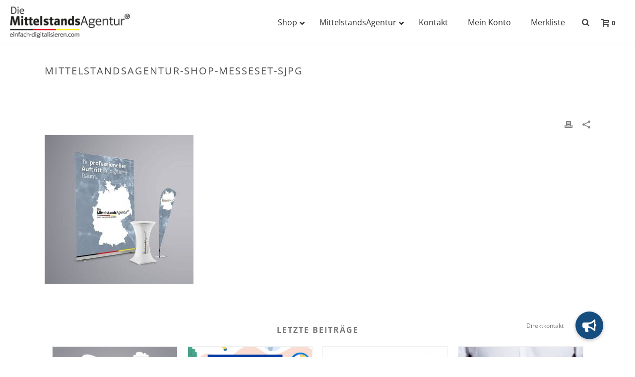

--- FILE ---
content_type: text/html; charset=UTF-8
request_url: https://www.mittelstands-agentur.de/?attachment_id=80576
body_size: 47375
content:
<!DOCTYPE html>
<html lang="de">
<head>
<meta charset="UTF-8"/><meta name="viewport" content="width=device-width, initial-scale=1.0, minimum-scale=1.0, maximum-scale=1.0, user-scalable=0"/><meta http-equiv="X-UA-Compatible" content="IE=edge,chrome=1"/><meta name="format-detection" content="telephone=no"><script type="text/javascript">var ajaxurl="https://www.mittelstands-agentur.de/wp-admin/admin-ajax.php";</script><meta name='robots' content='index, follow, max-image-preview:large, max-snippet:-1, max-video-preview:-1'/>
<style id="critical-path-css" type="text/css">body,html{width:100%;height:100%;margin:0;padding:0}.page-preloader{top:0;left:0;z-index:999;position:fixed;height:100%;width:100%;text-align:center}.preloader-preview-area{animation-delay:-.2s;top:50%;-ms-transform:translateY(100%);transform:translateY(100%);margin-top:10px;max-height:calc(50% - 20px);opacity:1;width:100%;text-align:center;position:absolute}.preloader-logo{max-width:90%;top:50%;-ms-transform:translateY(-100%);transform:translateY(-100%);margin:-10px auto 0 auto;max-height:calc(50% - 20px);opacity:1;position:relative}.ball-pulse>div{width:15px;height:15px;border-radius:100%;margin:2px;animation-fill-mode:both;display:inline-block;animation:ball-pulse .75s infinite cubic-bezier(.2,.68,.18,1.08)}.ball-pulse>div:nth-child(1){animation-delay:-.36s}.ball-pulse>div:nth-child(2){animation-delay:-.24s}.ball-pulse>div:nth-child(3){animation-delay:-.12s}@keyframes ball-pulse{0%{transform:scale(1);opacity:1}45%{transform:scale(.1);opacity:.7}80%{transform:scale(1);opacity:1}}.ball-clip-rotate-pulse{position:relative;-ms-transform:translateY(-15px) translateX(-10px);transform:translateY(-15px) translateX(-10px);display:inline-block}.ball-clip-rotate-pulse>div{animation-fill-mode:both;position:absolute;top:0;left:0;border-radius:100%}.ball-clip-rotate-pulse>div:first-child{height:36px;width:36px;top:7px;left:-7px;animation:ball-clip-rotate-pulse-scale 1s 0s cubic-bezier(.09,.57,.49,.9) infinite}.ball-clip-rotate-pulse>div:last-child{position:absolute;width:50px;height:50px;left:-16px;top:-2px;background:0 0;border:2px solid;animation:ball-clip-rotate-pulse-rotate 1s 0s cubic-bezier(.09,.57,.49,.9) infinite;animation-duration:1s}@keyframes ball-clip-rotate-pulse-rotate{0%{transform:rotate(0) scale(1)}50%{transform:rotate(180deg) scale(.6)}100%{transform:rotate(360deg) scale(1)}}@keyframes ball-clip-rotate-pulse-scale{30%{transform:scale(.3)}100%{transform:scale(1)}}@keyframes square-spin{25%{transform:perspective(100px) rotateX(180deg) rotateY(0)}50%{transform:perspective(100px) rotateX(180deg) rotateY(180deg)}75%{transform:perspective(100px) rotateX(0) rotateY(180deg)}100%{transform:perspective(100px) rotateX(0) rotateY(0)}}.square-spin{display:inline-block}.square-spin>div{animation-fill-mode:both;width:50px;height:50px;animation:square-spin 3s 0s cubic-bezier(.09,.57,.49,.9) infinite}.cube-transition{position:relative;-ms-transform:translate(-25px,-25px);transform:translate(-25px,-25px);display:inline-block}.cube-transition>div{animation-fill-mode:both;width:15px;height:15px;position:absolute;top:-5px;left:-5px;animation:cube-transition 1.6s 0s infinite ease-in-out}.cube-transition>div:last-child{animation-delay:-.8s}@keyframes cube-transition{25%{transform:translateX(50px) scale(.5) rotate(-90deg)}50%{transform:translate(50px,50px) rotate(-180deg)}75%{transform:translateY(50px) scale(.5) rotate(-270deg)}100%{transform:rotate(-360deg)}}.ball-scale>div{border-radius:100%;margin:2px;animation-fill-mode:both;display:inline-block;height:60px;width:60px;animation:ball-scale 1s 0s ease-in-out infinite}@keyframes ball-scale{0%{transform:scale(0)}100%{transform:scale(1);opacity:0}}.line-scale>div{animation-fill-mode:both;display:inline-block;width:5px;height:50px;border-radius:2px;margin:2px}.line-scale>div:nth-child(1){animation:line-scale 1s -.5s infinite cubic-bezier(.2,.68,.18,1.08)}.line-scale>div:nth-child(2){animation:line-scale 1s -.4s infinite cubic-bezier(.2,.68,.18,1.08)}.line-scale>div:nth-child(3){animation:line-scale 1s -.3s infinite cubic-bezier(.2,.68,.18,1.08)}.line-scale>div:nth-child(4){animation:line-scale 1s -.2s infinite cubic-bezier(.2,.68,.18,1.08)}.line-scale>div:nth-child(5){animation:line-scale 1s -.1s infinite cubic-bezier(.2,.68,.18,1.08)}@keyframes line-scale{0%{transform:scaley(1)}50%{transform:scaley(.4)}100%{transform:scaley(1)}}.ball-scale-multiple{position:relative;-ms-transform:translateY(30px);transform:translateY(30px);display:inline-block}.ball-scale-multiple>div{border-radius:100%;animation-fill-mode:both;margin:2px;position:absolute;left:-30px;top:0;opacity:0;margin:0;width:50px;height:50px;animation:ball-scale-multiple 1s 0s linear infinite}.ball-scale-multiple>div:nth-child(2){animation-delay:-.2s}.ball-scale-multiple>div:nth-child(3){animation-delay:-.2s}@keyframes ball-scale-multiple{0%{transform:scale(0);opacity:0}5%{opacity:1}100%{transform:scale(1);opacity:0}}.ball-pulse-sync{display:inline-block}.ball-pulse-sync>div{width:15px;height:15px;border-radius:100%;margin:2px;animation-fill-mode:both;display:inline-block}.ball-pulse-sync>div:nth-child(1){animation:ball-pulse-sync .6s -.21s infinite ease-in-out}.ball-pulse-sync>div:nth-child(2){animation:ball-pulse-sync .6s -.14s infinite ease-in-out}.ball-pulse-sync>div:nth-child(3){animation:ball-pulse-sync .6s -70ms infinite ease-in-out}@keyframes ball-pulse-sync{33%{transform:translateY(10px)}66%{transform:translateY(-10px)}100%{transform:translateY(0)}}.transparent-circle{display:inline-block;border-top:.5em solid rgba(255,255,255,.2);border-right:.5em solid rgba(255,255,255,.2);border-bottom:.5em solid rgba(255,255,255,.2);border-left:.5em solid #fff;transform:translateZ(0);animation:transparent-circle 1.1s infinite linear;width:50px;height:50px;border-radius:50%}.transparent-circle:after{border-radius:50%;width:10em;height:10em}@keyframes transparent-circle{0%{transform:rotate(0)}100%{transform:rotate(360deg)}}.ball-spin-fade-loader{position:relative;top:-10px;left:-10px;display:inline-block}.ball-spin-fade-loader>div{width:15px;height:15px;border-radius:100%;margin:2px;animation-fill-mode:both;position:absolute;animation:ball-spin-fade-loader 1s infinite linear}.ball-spin-fade-loader>div:nth-child(1){top:25px;left:0;animation-delay:-.84s;-webkit-animation-delay:-.84s}.ball-spin-fade-loader>div:nth-child(2){top:17.05px;left:17.05px;animation-delay:-.72s;-webkit-animation-delay:-.72s}.ball-spin-fade-loader>div:nth-child(3){top:0;left:25px;animation-delay:-.6s;-webkit-animation-delay:-.6s}.ball-spin-fade-loader>div:nth-child(4){top:-17.05px;left:17.05px;animation-delay:-.48s;-webkit-animation-delay:-.48s}.ball-spin-fade-loader>div:nth-child(5){top:-25px;left:0;animation-delay:-.36s;-webkit-animation-delay:-.36s}.ball-spin-fade-loader>div:nth-child(6){top:-17.05px;left:-17.05px;animation-delay:-.24s;-webkit-animation-delay:-.24s}.ball-spin-fade-loader>div:nth-child(7){top:0;left:-25px;animation-delay:-.12s;-webkit-animation-delay:-.12s}.ball-spin-fade-loader>div:nth-child(8){top:17.05px;left:-17.05px;animation-delay:0s;-webkit-animation-delay:0s}@keyframes ball-spin-fade-loader{50%{opacity:.3;transform:scale(.4)}100%{opacity:1;transform:scale(1)}}</style>
<title>mittelstandsagentur-shop-messeset-sjpg - MittelstandsAgentur</title>
<link rel="canonical" href="https://www.mittelstands-agentur.de/"/>
<meta property="og:locale" content="de_DE"/>
<meta property="og:type" content="article"/>
<meta property="og:title" content="mittelstandsagentur-shop-messeset-sjpg - MittelstandsAgentur"/>
<meta property="og:url" content="https://www.mittelstands-agentur.de/"/>
<meta property="og:site_name" content="MittelstandsAgentur"/>
<meta property="article:publisher" content="https://www.facebook.com/DieMittelstandsAgentur/"/>
<meta property="og:image" content="https://www.mittelstands-agentur.de"/>
<meta property="og:image:width" content="600"/>
<meta property="og:image:height" content="600"/>
<meta property="og:image:type" content="image/jpeg"/>
<meta name="twitter:card" content="summary_large_image"/>
<meta name="twitter:site" content="@DieMittelstands"/>
<script type="application/ld+json" class="yoast-schema-graph">{"@context":"https://schema.org","@graph":[{"@type":"WebPage","@id":"https://www.mittelstands-agentur.de/","url":"https://www.mittelstands-agentur.de/","name":"mittelstandsagentur-shop-messeset-sjpg - MittelstandsAgentur","isPartOf":{"@id":"https://www.mittelstands-agentur.de/#website"},"primaryImageOfPage":{"@id":"https://www.mittelstands-agentur.de/#primaryimage"},"image":{"@id":"https://www.mittelstands-agentur.de/#primaryimage"},"thumbnailUrl":"https://www.mittelstands-agentur.de/wp-content/uploads/2019/09/mittelstandsagentur-shop-messeset-sjpg.jpg","datePublished":"2020-07-17T12:00:00+00:00","breadcrumb":{"@id":"https://www.mittelstands-agentur.de/#breadcrumb"},"inLanguage":"de","potentialAction":[{"@type":"ReadAction","target":["https://www.mittelstands-agentur.de/"]}]},{"@type":"ImageObject","inLanguage":"de","@id":"https://www.mittelstands-agentur.de/#primaryimage","url":"https://www.mittelstands-agentur.de/wp-content/uploads/2019/09/mittelstandsagentur-shop-messeset-sjpg.jpg","contentUrl":"https://www.mittelstands-agentur.de/wp-content/uploads/2019/09/mittelstandsagentur-shop-messeset-sjpg.jpg","width":600,"height":600},{"@type":"BreadcrumbList","@id":"https://www.mittelstands-agentur.de/#breadcrumb","itemListElement":[{"@type":"ListItem","position":1,"name":"Startseite","item":"https://www.mittelstands-agentur.de/"},{"@type":"ListItem","position":2,"name":"Messeset S","item":"https://www.mittelstands-agentur.de/produkt/messeset-s/"},{"@type":"ListItem","position":3,"name":"mittelstandsagentur-shop-messeset-sjpg"}]},{"@type":"WebSite","@id":"https://www.mittelstands-agentur.de/#website","url":"https://www.mittelstands-agentur.de/","name":"MittelstandsAgentur","description":"Digitalisierung für den Mittelstand","publisher":{"@id":"https://www.mittelstands-agentur.de/#organization"},"potentialAction":[{"@type":"SearchAction","target":{"@type":"EntryPoint","urlTemplate":"https://www.mittelstands-agentur.de/?s={search_term_string}"},"query-input":{"@type":"PropertyValueSpecification","valueRequired":true,"valueName":"search_term_string"}}],"inLanguage":"de"},{"@type":"Organization","@id":"https://www.mittelstands-agentur.de/#organization","name":"MittelstandsAgentur GmbH & Co. KG","url":"https://www.mittelstands-agentur.de/","logo":{"@type":"ImageObject","inLanguage":"de","@id":"https://www.mittelstands-agentur.de/#/schema/logo/image/","url":"https://www.mittelstands-agentur.de/wp-content/uploads/2017/11/mittelstandsagentur-logo-2000x259.png","contentUrl":"https://www.mittelstands-agentur.de/wp-content/uploads/2017/11/mittelstandsagentur-logo-2000x259.png","width":1000,"height":259,"caption":"MittelstandsAgentur GmbH & Co. KG"},"image":{"@id":"https://www.mittelstands-agentur.de/#/schema/logo/image/"},"sameAs":["https://www.facebook.com/DieMittelstandsAgentur/","https://x.com/DieMittelstands","https://www.instagram.com/diemittelstandsagentur/","https://www.linkedin.com/company/die-mittelstandsagentur/","https://www.youtube.com/channel/UCFhZ-VCKUxMFH1pQwhqWFZA"]}]}</script>
<link rel="alternate" type="application/rss+xml" title="MittelstandsAgentur &raquo; Feed" href="https://www.mittelstands-agentur.de/feed/"/>
<link rel="shortcut icon" href="https://www.mittelstands-agentur.de/wp-content/uploads/2019/08/favicon_dma_32x32.png"/>
<script type="text/javascript">window.abb={};php={};window.PHP={};PHP.ajax="https://www.mittelstands-agentur.de/wp-admin/admin-ajax.php";PHP.wp_p_id="80576";var mk_header_parallax,mk_banner_parallax,mk_page_parallax,mk_footer_parallax,mk_body_parallax;var mk_images_dir="https://www.mittelstands-agentur.de/wp-content/themes/jupiter/assets/images",mk_theme_js_path="https://www.mittelstands-agentur.de/wp-content/themes/jupiter/assets/js",mk_theme_dir="https://www.mittelstands-agentur.de/wp-content/themes/jupiter",mk_captcha_placeholder="Captcha eingeben",mk_captcha_invalid_txt="Ungültig. Versuchen Sie es erneut.",mk_captcha_correct_txt="Captcha richtig.",mk_responsive_nav_width=1140,mk_vertical_header_back="Zurück",mk_vertical_header_anim="1",mk_check_rtl=true,mk_grid_width=1140,mk_ajax_search_option="fullscreen_search",mk_preloader_bg_color="#fff",mk_accent_color="#154d7f",mk_go_to_top="false",mk_smooth_scroll="false",mk_show_background_video="true",mk_preloader_bar_color="#154d7f",mk_preloader_logo="";var mk_header_parallax=false,mk_banner_parallax=false,mk_footer_parallax=false,mk_body_parallax=false,mk_no_more_posts="Keine weiteren Beiträge",mk_typekit_id="",mk_google_fonts=["Open Sans:100italic,200italic,300italic,400italic,500italic,600italic,700italic,800italic,900italic,100,200,300,400,500,600,700,800,900"],mk_global_lazyload=true;</script><link rel="alternate" title="oEmbed (JSON)" type="application/json+oembed" href="https://www.mittelstands-agentur.de/wp-json/oembed/1.0/embed?url=https%3A%2F%2Fwww.mittelstands-agentur.de%2F%3Fattachment_id%3D80576"/>
<link rel="alternate" title="oEmbed (XML)" type="text/xml+oembed" href="https://www.mittelstands-agentur.de/wp-json/oembed/1.0/embed?url=https%3A%2F%2Fwww.mittelstands-agentur.de%2F%3Fattachment_id%3D80576&#038;format=xml"/>
<link rel='stylesheet' id='scap.flashblock-css' href='https://www.mittelstands-agentur.de/wp-content/plugins/compact-wp-audio-player/css/flashblock.css?ver=6.9' type='text/css' media='all'/>
<link rel='stylesheet' id='scap.player-css' href='https://www.mittelstands-agentur.de/wp-content/plugins/compact-wp-audio-player/css/player.css?ver=6.9' type='text/css' media='all'/>
<link rel='stylesheet' id='layerslider-css' href='https://www.mittelstands-agentur.de/wp-content/plugins/LayerSlider/assets/static/layerslider/css/layerslider.css?ver=7.15.1' type='text/css' media='all'/>
<style id='wp-block-library-inline-css' type='text/css'>:root{--wp-block-synced-color:#7a00df;--wp-block-synced-color--rgb:122 , 0 , 223;--wp-bound-block-color:var(--wp-block-synced-color);--wp-editor-canvas-background:#ddd;--wp-admin-theme-color:#007cba;--wp-admin-theme-color--rgb:0 , 124 , 186;--wp-admin-theme-color-darker-10:#006ba1;--wp-admin-theme-color-darker-10--rgb:0 , 107 , 160.5;--wp-admin-theme-color-darker-20:#005a87;--wp-admin-theme-color-darker-20--rgb:0 , 90 , 135;--wp-admin-border-width-focus:2px}@media (min-resolution:192dpi){:root{--wp-admin-border-width-focus:1.5px}}.wp-element-button{cursor:pointer}:root .has-very-light-gray-background-color{background-color:#eee}:root .has-very-dark-gray-background-color{background-color:#313131}:root .has-very-light-gray-color{color:#eee}:root .has-very-dark-gray-color{color:#313131}:root .has-vivid-green-cyan-to-vivid-cyan-blue-gradient-background{background:linear-gradient(135deg,#00d084,#0693e3)}:root .has-purple-crush-gradient-background{background:linear-gradient(135deg,#34e2e4,#4721fb 50%,#ab1dfe)}:root .has-hazy-dawn-gradient-background{background:linear-gradient(135deg,#faaca8,#dad0ec)}:root .has-subdued-olive-gradient-background{background:linear-gradient(135deg,#fafae1,#67a671)}:root .has-atomic-cream-gradient-background{background:linear-gradient(135deg,#fdd79a,#004a59)}:root .has-nightshade-gradient-background{background:linear-gradient(135deg,#330968,#31cdcf)}:root .has-midnight-gradient-background{background:linear-gradient(135deg,#020381,#2874fc)}:root{--wp--preset--font-size--normal:16px;--wp--preset--font-size--huge:42px}.has-regular-font-size{font-size:1em}.has-larger-font-size{font-size:2.625em}.has-normal-font-size{font-size:var(--wp--preset--font-size--normal)}.has-huge-font-size{font-size:var(--wp--preset--font-size--huge)}.has-text-align-center{text-align:center}.has-text-align-left{text-align:left}.has-text-align-right{text-align:right}.has-fit-text{white-space:nowrap!important}#end-resizable-editor-section{display:none}.aligncenter{clear:both}.items-justified-left{justify-content:flex-start}.items-justified-center{justify-content:center}.items-justified-right{justify-content:flex-end}.items-justified-space-between{justify-content:space-between}.screen-reader-text{border:0;clip-path:inset(50%);height:1px;margin:-1px;overflow:hidden;padding:0;position:absolute;width:1px;word-wrap:normal!important}.screen-reader-text:focus{background-color:#ddd;clip-path:none;color:#444;display:block;font-size:1em;height:auto;left:5px;line-height:normal;padding:15px 23px 14px;text-decoration:none;top:5px;width:auto;z-index:100000}html :where(.has-border-color){border-style:solid}html :where([style*=border-top-color]){border-top-style:solid}html :where([style*=border-right-color]){border-right-style:solid}html :where([style*=border-bottom-color]){border-bottom-style:solid}html :where([style*=border-left-color]){border-left-style:solid}html :where([style*=border-width]){border-style:solid}html :where([style*=border-top-width]){border-top-style:solid}html :where([style*=border-right-width]){border-right-style:solid}html :where([style*=border-bottom-width]){border-bottom-style:solid}html :where([style*=border-left-width]){border-left-style:solid}html :where(img[class*=wp-image-]){height:auto;max-width:100%}:where(figure){margin:0 0 1em}html :where(.is-position-sticky){--wp-admin--admin-bar--position-offset:var(--wp-admin--admin-bar--height,0)}@media screen and (max-width:600px){html :where(.is-position-sticky){--wp-admin--admin-bar--position-offset:0}}</style><link rel='stylesheet' id='wc-blocks-style-css' href='https://www.mittelstands-agentur.de/wp-content/plugins/woocommerce/assets/client/blocks/wc-blocks.css?ver=wc-10.4.3' type='text/css' media='all'/>
<style id='global-styles-inline-css' type='text/css'>:root{--wp--preset--aspect-ratio--square:1;--wp--preset--aspect-ratio--4-3: 4/3;--wp--preset--aspect-ratio--3-4: 3/4;--wp--preset--aspect-ratio--3-2: 3/2;--wp--preset--aspect-ratio--2-3: 2/3;--wp--preset--aspect-ratio--16-9: 16/9;--wp--preset--aspect-ratio--9-16: 9/16;--wp--preset--color--black:#000;--wp--preset--color--cyan-bluish-gray:#abb8c3;--wp--preset--color--white:#fff;--wp--preset--color--pale-pink:#f78da7;--wp--preset--color--vivid-red:#cf2e2e;--wp--preset--color--luminous-vivid-orange:#ff6900;--wp--preset--color--luminous-vivid-amber:#fcb900;--wp--preset--color--light-green-cyan:#7bdcb5;--wp--preset--color--vivid-green-cyan:#00d084;--wp--preset--color--pale-cyan-blue:#8ed1fc;--wp--preset--color--vivid-cyan-blue:#0693e3;--wp--preset--color--vivid-purple:#9b51e0;--wp--preset--gradient--vivid-cyan-blue-to-vivid-purple:linear-gradient(135deg,#0693e3 0%,#9b51e0 100%);--wp--preset--gradient--light-green-cyan-to-vivid-green-cyan:linear-gradient(135deg,#7adcb4 0%,#00d082 100%);--wp--preset--gradient--luminous-vivid-amber-to-luminous-vivid-orange:linear-gradient(135deg,#fcb900 0%,#ff6900 100%);--wp--preset--gradient--luminous-vivid-orange-to-vivid-red:linear-gradient(135deg,#ff6900 0%,#cf2e2e 100%);--wp--preset--gradient--very-light-gray-to-cyan-bluish-gray:linear-gradient(135deg,#eee 0%,#a9b8c3 100%);--wp--preset--gradient--cool-to-warm-spectrum:linear-gradient(135deg,#4aeadc 0%,#9778d1 20%,#cf2aba 40%,#ee2c82 60%,#fb6962 80%,#fef84c 100%);--wp--preset--gradient--blush-light-purple:linear-gradient(135deg,#ffceec 0%,#9896f0 100%);--wp--preset--gradient--blush-bordeaux:linear-gradient(135deg,#fecda5 0%,#fe2d2d 50%,#6b003e 100%);--wp--preset--gradient--luminous-dusk:linear-gradient(135deg,#ffcb70 0%,#c751c0 50%,#4158d0 100%);--wp--preset--gradient--pale-ocean:linear-gradient(135deg,#fff5cb 0%,#b6e3d4 50%,#33a7b5 100%);--wp--preset--gradient--electric-grass:linear-gradient(135deg,#caf880 0%,#71ce7e 100%);--wp--preset--gradient--midnight:linear-gradient(135deg,#020381 0%,#2874fc 100%);--wp--preset--font-size--small:13px;--wp--preset--font-size--medium:20px;--wp--preset--font-size--large:36px;--wp--preset--font-size--x-large:42px;--wp--preset--spacing--20:.44rem;--wp--preset--spacing--30:.67rem;--wp--preset--spacing--40:1rem;--wp--preset--spacing--50:1.5rem;--wp--preset--spacing--60:2.25rem;--wp--preset--spacing--70:3.38rem;--wp--preset--spacing--80:5.06rem;--wp--preset--shadow--natural:6px 6px 9px rgba(0,0,0,.2);--wp--preset--shadow--deep:12px 12px 50px rgba(0,0,0,.4);--wp--preset--shadow--sharp:6px 6px 0 rgba(0,0,0,.2);--wp--preset--shadow--outlined:6px 6px 0 -3px #fff , 6px 6px #000;--wp--preset--shadow--crisp:6px 6px 0 #000}:where(.is-layout-flex){gap:.5em}:where(.is-layout-grid){gap:.5em}body .is-layout-flex{display:flex}.is-layout-flex{flex-wrap:wrap;align-items:center}.is-layout-flex > :is(*, div){margin:0}body .is-layout-grid{display:grid}.is-layout-grid > :is(*, div){margin:0}:where(.wp-block-columns.is-layout-flex){gap:2em}:where(.wp-block-columns.is-layout-grid){gap:2em}:where(.wp-block-post-template.is-layout-flex){gap:1.25em}:where(.wp-block-post-template.is-layout-grid){gap:1.25em}.has-black-color{color:var(--wp--preset--color--black)!important}.has-cyan-bluish-gray-color{color:var(--wp--preset--color--cyan-bluish-gray)!important}.has-white-color{color:var(--wp--preset--color--white)!important}.has-pale-pink-color{color:var(--wp--preset--color--pale-pink)!important}.has-vivid-red-color{color:var(--wp--preset--color--vivid-red)!important}.has-luminous-vivid-orange-color{color:var(--wp--preset--color--luminous-vivid-orange)!important}.has-luminous-vivid-amber-color{color:var(--wp--preset--color--luminous-vivid-amber)!important}.has-light-green-cyan-color{color:var(--wp--preset--color--light-green-cyan)!important}.has-vivid-green-cyan-color{color:var(--wp--preset--color--vivid-green-cyan)!important}.has-pale-cyan-blue-color{color:var(--wp--preset--color--pale-cyan-blue)!important}.has-vivid-cyan-blue-color{color:var(--wp--preset--color--vivid-cyan-blue)!important}.has-vivid-purple-color{color:var(--wp--preset--color--vivid-purple)!important}.has-black-background-color{background-color:var(--wp--preset--color--black)!important}.has-cyan-bluish-gray-background-color{background-color:var(--wp--preset--color--cyan-bluish-gray)!important}.has-white-background-color{background-color:var(--wp--preset--color--white)!important}.has-pale-pink-background-color{background-color:var(--wp--preset--color--pale-pink)!important}.has-vivid-red-background-color{background-color:var(--wp--preset--color--vivid-red)!important}.has-luminous-vivid-orange-background-color{background-color:var(--wp--preset--color--luminous-vivid-orange)!important}.has-luminous-vivid-amber-background-color{background-color:var(--wp--preset--color--luminous-vivid-amber)!important}.has-light-green-cyan-background-color{background-color:var(--wp--preset--color--light-green-cyan)!important}.has-vivid-green-cyan-background-color{background-color:var(--wp--preset--color--vivid-green-cyan)!important}.has-pale-cyan-blue-background-color{background-color:var(--wp--preset--color--pale-cyan-blue)!important}.has-vivid-cyan-blue-background-color{background-color:var(--wp--preset--color--vivid-cyan-blue)!important}.has-vivid-purple-background-color{background-color:var(--wp--preset--color--vivid-purple)!important}.has-black-border-color{border-color:var(--wp--preset--color--black)!important}.has-cyan-bluish-gray-border-color{border-color:var(--wp--preset--color--cyan-bluish-gray)!important}.has-white-border-color{border-color:var(--wp--preset--color--white)!important}.has-pale-pink-border-color{border-color:var(--wp--preset--color--pale-pink)!important}.has-vivid-red-border-color{border-color:var(--wp--preset--color--vivid-red)!important}.has-luminous-vivid-orange-border-color{border-color:var(--wp--preset--color--luminous-vivid-orange)!important}.has-luminous-vivid-amber-border-color{border-color:var(--wp--preset--color--luminous-vivid-amber)!important}.has-light-green-cyan-border-color{border-color:var(--wp--preset--color--light-green-cyan)!important}.has-vivid-green-cyan-border-color{border-color:var(--wp--preset--color--vivid-green-cyan)!important}.has-pale-cyan-blue-border-color{border-color:var(--wp--preset--color--pale-cyan-blue)!important}.has-vivid-cyan-blue-border-color{border-color:var(--wp--preset--color--vivid-cyan-blue)!important}.has-vivid-purple-border-color{border-color:var(--wp--preset--color--vivid-purple)!important}.has-vivid-cyan-blue-to-vivid-purple-gradient-background{background:var(--wp--preset--gradient--vivid-cyan-blue-to-vivid-purple)!important}.has-light-green-cyan-to-vivid-green-cyan-gradient-background{background:var(--wp--preset--gradient--light-green-cyan-to-vivid-green-cyan)!important}.has-luminous-vivid-amber-to-luminous-vivid-orange-gradient-background{background:var(--wp--preset--gradient--luminous-vivid-amber-to-luminous-vivid-orange)!important}.has-luminous-vivid-orange-to-vivid-red-gradient-background{background:var(--wp--preset--gradient--luminous-vivid-orange-to-vivid-red)!important}.has-very-light-gray-to-cyan-bluish-gray-gradient-background{background:var(--wp--preset--gradient--very-light-gray-to-cyan-bluish-gray)!important}.has-cool-to-warm-spectrum-gradient-background{background:var(--wp--preset--gradient--cool-to-warm-spectrum)!important}.has-blush-light-purple-gradient-background{background:var(--wp--preset--gradient--blush-light-purple)!important}.has-blush-bordeaux-gradient-background{background:var(--wp--preset--gradient--blush-bordeaux)!important}.has-luminous-dusk-gradient-background{background:var(--wp--preset--gradient--luminous-dusk)!important}.has-pale-ocean-gradient-background{background:var(--wp--preset--gradient--pale-ocean)!important}.has-electric-grass-gradient-background{background:var(--wp--preset--gradient--electric-grass)!important}.has-midnight-gradient-background{background:var(--wp--preset--gradient--midnight)!important}.has-small-font-size{font-size:var(--wp--preset--font-size--small)!important}.has-medium-font-size{font-size:var(--wp--preset--font-size--medium)!important}.has-large-font-size{font-size:var(--wp--preset--font-size--large)!important}.has-x-large-font-size{font-size:var(--wp--preset--font-size--x-large)!important}</style>
<style id='classic-theme-styles-inline-css' type='text/css'>.wp-block-button__link{color:#fff;background-color:#32373c;border-radius:9999px;box-shadow:none;text-decoration:none;padding:calc(.667em + 2px) calc(1.333em + 2px);font-size:1.125em}.wp-block-file__button{background:#32373c;color:#fff;text-decoration:none}</style>
<link rel='stylesheet' id='wp-components-css' href='https://www.mittelstands-agentur.de/wp-includes/css/dist/components/style.min.css?ver=6.9' type='text/css' media='all'/>
<link rel='stylesheet' id='wp-preferences-css' href='https://www.mittelstands-agentur.de/wp-includes/css/dist/preferences/style.min.css?ver=6.9' type='text/css' media='all'/>
<link rel='stylesheet' id='wp-block-editor-css' href='https://www.mittelstands-agentur.de/wp-includes/css/dist/block-editor/style.min.css?ver=6.9' type='text/css' media='all'/>
<link rel='stylesheet' id='popup-maker-block-library-style-css' href='https://www.mittelstands-agentur.de/wp-content/plugins/popup-maker/dist/packages/block-library-style.css?ver=dbea705cfafe089d65f1' type='text/css' media='all'/>
<link rel='stylesheet' id='menu-image-css' href='https://www.mittelstands-agentur.de/wp-content/plugins/menu-image/includes/css/menu-image.css?ver=3.13' type='text/css' media='all'/>
<link rel='stylesheet' id='dashicons-css' href='https://www.mittelstands-agentur.de/wp-includes/css/dashicons.min.css?ver=6.9' type='text/css' media='all'/>
<style id='dashicons-inline-css' type='text/css'>[data-font="Dashicons"]:before{font-family:'Dashicons'!important;content:attr(data-icon)!important;speak:none!important;font-weight:normal!important;font-variant:normal!important;text-transform:none!important;line-height:1!important;font-style:normal!important;-webkit-font-smoothing:antialiased!important;-moz-osx-font-smoothing:grayscale!important}</style>
<link rel='stylesheet' id='buttonizer_frontend_style-css' href='https://www.mittelstands-agentur.de/wp-content/plugins/buttonizer-multifunctional-button/assets/legacy/frontend.css?v=a39bd9eefa47cf9346743d6e29db2d87&#038;ver=6.9' type='text/css' media='all'/>
<link rel='stylesheet' id='buttonizer-icon-library-css' href='https://cdnjs.cloudflare.com/ajax/libs/font-awesome/5.15.4/css/all.min.css?ver=6.9' type='text/css' media='all' integrity='sha512-1ycn6IcaQQ40/MKBW2W4Rhis/DbILU74C1vSrLJxCq57o941Ym01SwNsOMqvEBFlcgUa6xLiPY/NS5R+E6ztJQ==' crossorigin='anonymous'/>
<link rel='stylesheet' id='contact-form-7-css' href='https://www.mittelstands-agentur.de/wp-content/plugins/contact-form-7/includes/css/styles.css?ver=6.1.4' type='text/css' media='all'/>
<link rel='stylesheet' id='dae-download-css' href='https://www.mittelstands-agentur.de/wp-content/plugins/download-after-email/css/download.css?ver=1756811672' type='text/css' media='all'/>
<link rel='stylesheet' id='dae-fa-css' href='https://www.mittelstands-agentur.de/wp-content/plugins/download-after-email/css/all.css?ver=6.9' type='text/css' media='all'/>
<link rel='stylesheet' id='essential-grid-plugin-settings-css' href='https://www.mittelstands-agentur.de/wp-content/plugins/essential-grid/public/assets/css/settings.css?ver=2.1.6' type='text/css' media='all'/>
<link rel='stylesheet' id='wpa-css-css' href='https://www.mittelstands-agentur.de/wp-content/plugins/honeypot/includes/css/wpa.css?ver=2.3.04' type='text/css' media='all'/>
<link rel='stylesheet' id='woocommerce-group-attributes-public-css' href='https://www.mittelstands-agentur.de/wp-content/plugins/woocommerce-group-attributes/public/css/woocommerce-group-attributes-public.css?ver=1.4.2' type='text/css' media='all'/>
<link rel='stylesheet' id='woocommerce-group-attributes-custom-css' href='https://www.mittelstands-agentur.de/wp-content/plugins/woocommerce-group-attributes/public/css/woocommerce-group-attributes-custom.css?ver=1.4.2' type='text/css' media='all'/>
<link rel='stylesheet' id='woocommerce-layout-css' href='https://www.mittelstands-agentur.de/wp-content/plugins/woocommerce/assets/css/woocommerce-layout.css?ver=10.4.3' type='text/css' media='all'/>
<link rel='stylesheet' id='woocommerce-smallscreen-css' href='https://www.mittelstands-agentur.de/wp-content/plugins/woocommerce/assets/css/woocommerce-smallscreen.css?ver=10.4.3' type='text/css' media='only screen and (max-width: 768px)'/>
<link rel='stylesheet' id='woocommerce-general-css' href='https://www.mittelstands-agentur.de/wp-content/plugins/woocommerce/assets/css/woocommerce.css?ver=10.4.3' type='text/css' media='all'/>
<style id='woocommerce-inline-inline-css' type='text/css'>.woocommerce form .form-row .required{visibility:visible}</style>
<link rel='stylesheet' id='woo_conditional_payments_css-css' href='https://www.mittelstands-agentur.de/wp-content/plugins/conditional-payments-for-woocommerce/frontend/css/woo-conditional-payments.css?ver=3.4.1' type='text/css' media='all'/>
<link rel='preload' as='font' type='font/woff2' crossorigin='anonymous' id='tinvwl-webfont-font-css' href='https://www.mittelstands-agentur.de/wp-content/plugins/ti-woocommerce-wishlist/assets/fonts/tinvwl-webfont.woff2?ver=xu2uyi' media='all'/>
<link rel='stylesheet' id='tinvwl-webfont-css' href='https://www.mittelstands-agentur.de/wp-content/plugins/ti-woocommerce-wishlist/assets/css/webfont.min.css?ver=2.11.1' type='text/css' media='all'/>
<link rel='stylesheet' id='tinvwl-css' href='https://www.mittelstands-agentur.de/wp-content/plugins/ti-woocommerce-wishlist/assets/css/public.min.css?ver=2.11.1' type='text/css' media='all'/>
<link rel='stylesheet' id='mk-style-css' href='https://www.mittelstands-agentur.de/wp-content/themes/mittelstandsagentur/style.css?ver=1.0.63' type='text/css' media='all'/>
<link rel='stylesheet' id='core-styles-css' href='https://www.mittelstands-agentur.de/wp-content/themes/jupiter/assets/stylesheet/core-styles.6.12.3.css?ver=1766045072' type='text/css' media='all'/>
<style id='core-styles-inline-css' type='text/css'>#wpadminbar{-webkit-backface-visibility:hidden;backface-visibility:hidden;-webkit-perspective:1000;-ms-perspective:1000;perspective:1000;-webkit-transform:translateZ(0);-ms-transform:translateZ(0);transform:translateZ(0)}@media screen and (max-width:600px){#wpadminbar{position:fixed!important}}</style>
<link rel='stylesheet' id='components-full-css' href='https://www.mittelstands-agentur.de/wp-content/themes/jupiter/assets/stylesheet/components-full.6.12.3.css?ver=1766045072' type='text/css' media='all'/>
<style id='components-full-inline-css' type='text/css'>

body
{
    transform:unset;background-color:#fff;
}

.hb-custom-header #mk-page-introduce,
.mk-header
{
    transform:unset;background-color:#ffffff;background-size: cover;-webkit-background-size: cover;-moz-background-size: cover;
}

.hb-custom-header > div,
.mk-header-bg
{
    transform:unset;background-color:#fff;
}

.mk-classic-nav-bg
{
    transform:unset;background-color:#fff;
}

.master-holder-bg
{
    transform:unset;background-color:#fff;
}

#mk-footer
{
    transform:unset;background-color:#e0e0e0;
}

#mk-boxed-layout
{
  -webkit-box-shadow: 0 0 px rgba(0, 0, 0, );
  -moz-box-shadow: 0 0 px rgba(0, 0, 0, );
  box-shadow: 0 0 px rgba(0, 0, 0, );
}

.mk-news-tab .mk-tabs-tabs .is-active a,
.mk-fancy-title.pattern-style span,
.mk-fancy-title.pattern-style.color-gradient span:after,
.page-bg-color
{
    background-color: #fff;
}

.page-title
{
    font-size: 20px;
    color: #4d4d4d;
    text-transform: uppercase;
    font-weight: 400;
    letter-spacing: 2px;
}

.page-subtitle
{
    font-size: 14px;
    line-height: 100%;
    color: #a3a3a3;
    font-size: 14px;
    text-transform: none;
}



    .mk-header
    {
        border-bottom:1px solid #ededed;
    }

    
	.header-style-1 .mk-header-padding-wrapper,
	.header-style-2 .mk-header-padding-wrapper,
	.header-style-3 .mk-header-padding-wrapper {
		padding-top:91px;
	}

	.mk-process-steps[max-width~="950px"] ul::before {
	  display: none !important;
	}
	.mk-process-steps[max-width~="950px"] li {
	  margin-bottom: 30px !important;
	  width: 100% !important;
	  text-align: center;
	}
	.mk-event-countdown-ul[max-width~="750px"] li {
	  width: 90%;
	  display: block;
	  margin: 0 auto 15px;
	}

    body { font-family: Open Sans } 

            @font-face {
                font-family: 'star';
                src: url('https://www.mittelstands-agentur.de/wp-content/themes/jupiter/assets/stylesheet/fonts/star/font.eot');
                src: url('https://www.mittelstands-agentur.de/wp-content/themes/jupiter/assets/stylesheet/fonts/star/font.eot?#iefix') format('embedded-opentype'),
                url('https://www.mittelstands-agentur.de/wp-content/themes/jupiter/assets/stylesheet/fonts/star/font.woff') format('woff'),
                url('https://www.mittelstands-agentur.de/wp-content/themes/jupiter/assets/stylesheet/fonts/star/font.ttf') format('truetype'),
                url('https://www.mittelstands-agentur.de/wp-content/themes/jupiter/assets/stylesheet/fonts/star/font.svg#star') format('svg');
                font-weight: normal;
                font-style: normal;
            }
            @font-face {
                font-family: 'WooCommerce';
                src: url('https://www.mittelstands-agentur.de/wp-content/themes/jupiter/assets/stylesheet/fonts/woocommerce/font.eot');
                src: url('https://www.mittelstands-agentur.de/wp-content/themes/jupiter/assets/stylesheet/fonts/woocommerce/font.eot?#iefix') format('embedded-opentype'),
                url('https://www.mittelstands-agentur.de/wp-content/themes/jupiter/assets/stylesheet/fonts/woocommerce/font.woff') format('woff'),
                url('https://www.mittelstands-agentur.de/wp-content/themes/jupiter/assets/stylesheet/fonts/woocommerce/font.ttf') format('truetype'),
                url('https://www.mittelstands-agentur.de/wp-content/themes/jupiter/assets/stylesheet/fonts/woocommerce/font.svg#WooCommerce') format('svg');
                font-weight: normal;
                font-style: normal;
            }header nav.ubermenu ul.ubermenu-nav li.ubermenu-item ul.ubermenu-submenu > li.ubermenu-item > ul.ubermenu-submenu {
	max-height:90vh !important;
	min-height:90vh !important;
	max-height:calc(100vh - 122px) !important;
	min-height:calc(100vh - 122px) !important;
	
	
	
	//Niklas Guggenberger Affiliate-System Styling
	
	.pure-menu-list {
		margin: 0 0 0 32px;
	}
	.pure-table td{
		border-left: none !important;
	}
	.table th{
		color: #154d7f
	}
	
	
	.pure-table thead {
		background: red !important;
	}
	
/*# sourceURL=components-full-inline-css */
</style>
<link rel='stylesheet' id='mkhb-render-css' href='https://www.mittelstands-agentur.de/wp-content/themes/jupiter/header-builder/includes/assets/css/mkhb-render.css?ver=6.12.3' type='text/css' media='all'/>
<link rel='stylesheet' id='mkhb-row-css' href='https://www.mittelstands-agentur.de/wp-content/themes/jupiter/header-builder/includes/assets/css/mkhb-row.css?ver=6.12.3' type='text/css' media='all'/>
<link rel='stylesheet' id='mkhb-column-css' href='https://www.mittelstands-agentur.de/wp-content/themes/jupiter/header-builder/includes/assets/css/mkhb-column.css?ver=6.12.3' type='text/css' media='all'/>
<link rel='stylesheet' id='mk-woocommerce-common-css' href='https://www.mittelstands-agentur.de/wp-content/themes/jupiter/assets/stylesheet/plugins/min/woocommerce-common.6.12.3.css?ver=1766045072' type='text/css' media='all'/>
<link rel='stylesheet' id='mk-cz-woocommerce-css' href='https://www.mittelstands-agentur.de/wp-content/themes/jupiter/framework/admin/customizer/woocommerce/assets/css/woocommerce.6.12.3.css?ver=1766045072' type='text/css' media='all'/>
<link rel='stylesheet' id='borlabs-cookie-css' href='https://www.mittelstands-agentur.de/wp-content/cache/borlabs-cookie/borlabs-cookie_1_de.css?ver=2.3.6-9' type='text/css' media='all'/>
<link rel='stylesheet' id='js_composer_custom_css-css' href='//www.mittelstands-agentur.de/wp-content/uploads/js_composer/custom.css?ver=8.7.2.1' type='text/css' media='all'/>
<link rel='stylesheet' id='js_composer_front-css' href='https://www.mittelstands-agentur.de/wp-content/plugins/js_composer_theme/assets/css/js_composer.min.css?ver=8.7.2.1' type='text/css' media='all'/>
<link rel='stylesheet' id='popup-maker-site-css' href='//www.mittelstands-agentur.de/wp-content/uploads/pum/pum-site-styles.css?generated=1755762412&#038;ver=1.21.5' type='text/css' media='all'/>
<link rel='stylesheet' id='theme-options-css' href='https://www.mittelstands-agentur.de/wp-content/uploads/mk_assets/theme-options-production-1766045251.css?ver=1766045248' type='text/css' media='all'/>
<link rel='stylesheet' id='ms-main-css' href='https://www.mittelstands-agentur.de/wp-content/plugins/masterslider/public/assets/css/masterslider.main.css?ver=3.7.8' type='text/css' media='all'/>
<link rel='stylesheet' id='ms-custom-css' href='https://www.mittelstands-agentur.de/wp-content/uploads/masterslider/custom.css?ver=1.6' type='text/css' media='all'/>
<link rel='stylesheet' id='woocommerce-gzd-layout-css' href='https://www.mittelstands-agentur.de/wp-content/plugins/woocommerce-germanized/build/static/layout-styles.css?ver=3.20.5' type='text/css' media='all'/>
<style id='woocommerce-gzd-layout-inline-css' type='text/css'>
.woocommerce-checkout .shop_table { background-color: #eeeeee; } .product p.deposit-packaging-type { font-size: 1.25em !important; } p.woocommerce-shipping-destination { display: none; }
                .wc-gzd-nutri-score-value-a {
                    background: url(https://www.mittelstands-agentur.de/wp-content/plugins/woocommerce-germanized/assets/images/nutri-score-a.svg) no-repeat;
                }
                .wc-gzd-nutri-score-value-b {
                    background: url(https://www.mittelstands-agentur.de/wp-content/plugins/woocommerce-germanized/assets/images/nutri-score-b.svg) no-repeat;
                }
                .wc-gzd-nutri-score-value-c {
                    background: url(https://www.mittelstands-agentur.de/wp-content/plugins/woocommerce-germanized/assets/images/nutri-score-c.svg) no-repeat;
                }
                .wc-gzd-nutri-score-value-d {
                    background: url(https://www.mittelstands-agentur.de/wp-content/plugins/woocommerce-germanized/assets/images/nutri-score-d.svg) no-repeat;
                }
                .wc-gzd-nutri-score-value-e {
                    background: url(https://www.mittelstands-agentur.de/wp-content/plugins/woocommerce-germanized/assets/images/nutri-score-e.svg) no-repeat;
                }
            
/*# sourceURL=woocommerce-gzd-layout-inline-css */
</style>
<link rel='stylesheet' id='jquery-ui-style-css' href='https://www.mittelstands-agentur.de/wp-content/plugins/woocommerce/assets/css/jquery-ui/jquery-ui.min.css?ver=10.4.3' type='text/css' media='all'/>
<link rel='stylesheet' id='wcfm_fa_icon_css-css' href='https://www.mittelstands-agentur.de/wp-content/plugins/wc-frontend-manager/assets/fonts/font-awesome/css/wcfmicon.min.css?ver=6.7.24' type='text/css' media='all'/>
<link rel='stylesheet' id='wcfm_core_css-css' href='https://www.mittelstands-agentur.de/wp-content/plugins/wc-frontend-manager/assets/css/min/wcfm-style-core.css?ver=6.7.24' type='text/css' media='all'/>
<link rel='stylesheet' id='jupiter-donut-shortcodes-css' href='https://www.mittelstands-agentur.de/wp-content/plugins/jupiter-donut/assets/css/shortcodes-styles.min.css?ver=1.6.5' type='text/css' media='all'/>
<link rel='stylesheet' id='ubermenu-css' href='https://www.mittelstands-agentur.de/wp-content/plugins/ubermenu/pro/assets/css/ubermenu.min.css?ver=3.6.1' type='text/css' media='all'/>
<link rel='stylesheet' id='ubermenu-font-awesome-all-css' href='https://www.mittelstands-agentur.de/wp-content/plugins/ubermenu/assets/fontawesome/css/all.min.css?ver=6.9' type='text/css' media='all'/>
<link rel='stylesheet' id='__EPYT__style-css' href='https://www.mittelstands-agentur.de/wp-content/plugins/youtube-embed-plus/styles/ytprefs.min.css?ver=14.2.4' type='text/css' media='all'/>
<style id='__EPYT__style-inline-css' type='text/css'>.epyt-gallery-thumb{width:25%}@media (min-width:0px) and (max-width:767px){.epyt-gallery-rowbreak{display:none}.epyt-gallery-allthumbs[class*="epyt-cols"] .epyt-gallery-thumb{width:100%!important}}</style>
<script type="text/javascript" src="https://www.mittelstands-agentur.de/wp-content/plugins/compact-wp-audio-player/js/soundmanager2-nodebug-jsmin.js?ver=6.9" id="scap.soundmanager2-js"></script>
<script type="text/javascript" src="https://www.mittelstands-agentur.de/wp-includes/js/jquery/jquery.min.js?ver=3.7.1" id="jquery-core-js"></script>
<script type="text/javascript" src="https://www.mittelstands-agentur.de/wp-includes/js/jquery/jquery-migrate.min.js?ver=3.4.1" id="jquery-migrate-js"></script>
<script type="text/javascript" id="layerslider-utils-js-extra">//<![CDATA[
var LS_Meta={"v":"7.15.1","fixGSAP":"1"};
//]]></script>
<script type="text/javascript" src="https://www.mittelstands-agentur.de/wp-content/plugins/LayerSlider/assets/static/layerslider/js/layerslider.utils.js?ver=7.15.1" id="layerslider-utils-js"></script>
<script type="text/javascript" src="https://www.mittelstands-agentur.de/wp-content/plugins/LayerSlider/assets/static/layerslider/js/layerslider.kreaturamedia.jquery.js?ver=7.15.1" id="layerslider-js"></script>
<script type="text/javascript" src="https://www.mittelstands-agentur.de/wp-content/plugins/LayerSlider/assets/static/layerslider/js/layerslider.transitions.js?ver=7.15.1" id="layerslider-transitions-js"></script>
<script type="text/javascript" src="https://www.mittelstands-agentur.de/wp-content/plugins/revslider/public/assets/js/rbtools.min.js?ver=6.6.20" id="tp-tools-js"></script>
<script type="text/javascript" src="https://www.mittelstands-agentur.de/wp-content/plugins/revslider/public/assets/js/rs6.min.js?ver=6.6.20" id="revmin-js"></script>
<script type="text/javascript" src="https://www.mittelstands-agentur.de/wp-content/plugins/woocommerce/assets/js/jquery-blockui/jquery.blockUI.min.js?ver=2.7.0-wc.10.4.3" id="wc-jquery-blockui-js" data-wp-strategy="defer"></script>
<script type="text/javascript" id="wc-add-to-cart-js-extra">//<![CDATA[
var wc_add_to_cart_params={"ajax_url":"/wp-admin/admin-ajax.php","wc_ajax_url":"/?wc-ajax=%%endpoint%%","i18n_view_cart":"Warenkorb anzeigen","cart_url":"https://www.mittelstands-agentur.de/warenkorb/","is_cart":"","cart_redirect_after_add":"yes"};
//]]></script>
<script type="text/javascript" src="https://www.mittelstands-agentur.de/wp-content/plugins/woocommerce/assets/js/frontend/add-to-cart.min.js?ver=10.4.3" id="wc-add-to-cart-js" data-wp-strategy="defer"></script>
<script type="text/javascript" src="https://www.mittelstands-agentur.de/wp-content/plugins/woocommerce/assets/js/js-cookie/js.cookie.min.js?ver=2.1.4-wc.10.4.3" id="wc-js-cookie-js" data-wp-strategy="defer"></script>
<script type="text/javascript" id="woocommerce-js-extra">//<![CDATA[
var woocommerce_params={"ajax_url":"/wp-admin/admin-ajax.php","wc_ajax_url":"/?wc-ajax=%%endpoint%%","i18n_password_show":"Passwort anzeigen","i18n_password_hide":"Passwort ausblenden"};
//]]></script>
<script type="text/javascript" src="https://www.mittelstands-agentur.de/wp-content/plugins/woocommerce/assets/js/frontend/woocommerce.min.js?ver=10.4.3" id="woocommerce-js" defer="defer" data-wp-strategy="defer"></script>
<script type="text/javascript" id="woo-conditional-payments-js-js-extra">//<![CDATA[
var conditional_payments_settings={"name_address_fields":[],"disable_payment_method_trigger":""};
//]]></script>
<script type="text/javascript" src="https://www.mittelstands-agentur.de/wp-content/plugins/conditional-payments-for-woocommerce/frontend/js/woo-conditional-payments.js?ver=3.4.1" id="woo-conditional-payments-js-js"></script>
<script type="text/javascript" src="https://www.mittelstands-agentur.de/wp-content/plugins/js_composer_theme/assets/js/vendors/woocommerce-add-to-cart.js?ver=8.7.2.1" id="vc_woocommerce-add-to-cart-js-js"></script>
<script type="text/javascript" src="https://www.mittelstands-agentur.de/wp-content/themes/mittelstandsagentur/msa.js?ver=1.1.20" id="msa-main-js"></script>
<script type="text/javascript" id="borlabs-cookie-prioritize-js-extra">//<![CDATA[
var borlabsCookiePrioritized={"domain":"www.mittelstands-agentur.de","path":"/","version":"1","bots":"1","optInJS":{"statistics":{"facebook-pixel":"[base64]","google-analytics":"[base64]"}}};
//]]></script>
<script type="text/javascript" src="https://www.mittelstands-agentur.de/wp-content/plugins/borlabs-cookie/assets/javascript/borlabs-cookie-prioritize.min.js?ver=2.3.6" id="borlabs-cookie-prioritize-js"></script>
<script type="text/javascript" id="__ytprefs__-js-extra">//<![CDATA[
var _EPYT_={"ajaxurl":"https://www.mittelstands-agentur.de/wp-admin/admin-ajax.php","security":"4cb854ff08","gallery_scrolloffset":"20","eppathtoscripts":"https://www.mittelstands-agentur.de/wp-content/plugins/youtube-embed-plus/scripts/","eppath":"https://www.mittelstands-agentur.de/wp-content/plugins/youtube-embed-plus/","epresponsiveselector":"[\"iframe.__youtube_prefs__\"]","epdovol":"1","version":"14.2.4","evselector":"iframe.__youtube_prefs__[src], iframe[src*=\"youtube.com/embed/\"], iframe[src*=\"youtube-nocookie.com/embed/\"]","ajax_compat":"","maxres_facade":"eager","ytapi_load":"light","pause_others":"","stopMobileBuffer":"1","facade_mode":"","not_live_on_channel":""};
//]]></script>
<script type="text/javascript" src="https://www.mittelstands-agentur.de/wp-content/plugins/youtube-embed-plus/scripts/ytprefs.min.js?ver=14.2.4" id="__ytprefs__-js"></script>
<script></script><meta name="generator" content="Powered by LayerSlider 7.15.1 - Build Heros, Sliders, and Popups. Create Animations and Beautiful, Rich Web Content as Easy as Never Before on WordPress."/>
<link rel="https://api.w.org/" href="https://www.mittelstands-agentur.de/wp-json/"/><link rel="alternate" title="JSON" type="application/json" href="https://www.mittelstands-agentur.de/wp-json/wp/v2/media/80576"/><link rel="EditURI" type="application/rsd+xml" title="RSD" href="https://www.mittelstands-agentur.de/xmlrpc.php?rsd"/>
<meta name="generator" content="WordPress 6.9"/>
<meta name="generator" content="WooCommerce 10.4.3"/>
<link rel='shortlink' href='https://www.mittelstands-agentur.de/?p=80576'/>
<meta name="generator" content="Redux 4.5.10"/>
<script>var ms_grabbing_curosr='https://www.mittelstands-agentur.de/wp-content/plugins/masterslider/public/assets/css/common/grabbing.cur',ms_grab_curosr='https://www.mittelstands-agentur.de/wp-content/plugins/masterslider/public/assets/css/common/grab.cur';</script>
<meta name="generator" content="MasterSlider 3.7.8 - Responsive Touch Image Slider"/>
<style id="ubermenu-custom-generated-css">.fa{font-style:normal;font-variant:normal;font-weight:normal;font-family:FontAwesome}.ubermenu-main{max-width:70%}.ubermenu-main.ubermenu-transition-fade .ubermenu-item .ubermenu-submenu-drop{margin-top:0}</style>
<script type="text/javascript">var ajaxurl='https://www.mittelstands-agentur.de/wp-admin/admin-ajax.php';</script>
<style>div.woocommerce-variation-add-to-cart-disabled{display:none!important}</style><meta name="framework" content="Qedux 4.0.0.1"/>
<meta name="viewport" content="width=device-width, initial-scale=1 maximum-scale=1"><style>.custom-block input[type="checkbox"]:checked+span:after{background:#154d7f;border-color:#154d7f}.xdsoft_datetimepicker .xdsoft_timepicker .xdsoft_time_box>div>div.xdsoft_current{background:#154d7f!important}#quote-content-confirm{color:#fff;background-color:#154d7f!important;height:48px;font-size:14px;margin:0;font-weight:600;font-family:Lato,sans-serif}#animatedModal.rnb-animated-modal .modal-content-body .modal-header{padding:20px 25px;background-color:#154d7f;border-radius:3px 3px 0 0}#animatedModal.rnb-animated-modal .modal-content-body .modal-content #rnbSmartwizard .steps ul li.current a,#animatedModal.rnb-animated-modal .modal-content-body .modal-content #rnbSmartwizard .steps ul li.current:hover a{font-weight:600;color:#fff!important;background-color:#154d7f!important}#animatedModal.rnb-animated-modal .modal-content-body .modal-content #rnbSmartwizard .steps ul li:hover a{color:#154d7f!important}#animatedModal.rnb-animated-modal .modal-content-body .modal-content #rnbSmartwizard>.actions>ul>li>a,#animatedModal.rnb-animated-modal .modal-content-body .modal-content #rnbSmartwizard>.actions>ul>li>button{border:1px solid #154d7f}#animatedModal.rnb-animated-modal .modal-content-body .modal-content #rnbSmartwizard>.actions>ul>li>a:focus,#animatedModal.rnb-animated-modal .modal-content-body .modal-content #rnbSmartwizard>.actions>ul>li>button:focus,#animatedModal.rnb-animated-modal .modal-content-body .modal-content #rnbSmartwizard>.actions>ul>li>a:visited,#animatedModal.rnb-animated-modal .modal-content-body .modal-content #rnbSmartwizard>.actions>ul>li>button:visited,#animatedModal.rnb-animated-modal .modal-content-body .modal-content #rnbSmartwizard>.actions>ul>li>button:hover,#animatedModal.rnb-animated-modal .modal-content-body .modal-content #rnbSmartwizard>.actions>ul>li>a:hover{background-color:#154d7f}#animatedModal.rnb-animated-modal .rnb-step-content-wrapper header.section-title{background-color:rgba(21,77,127,.25);border-left:4px solid #154d7f}#cal-submit-btn{background:#154d7f}#drop-cal-submit-btn{background:#154d7f}#animatedModal.rnb-animated-modal .modal-content-body .modal-content #rnbSmartwizard>.actions>ul>li.disabled>a,#animatedModal.rnb-animated-modal .modal-content-body .modal-content #rnbSmartwizard>.actions>ul>li.disabled>a:hover,#animatedModal.rnb-animated-modal .modal-content-body .modal-content #rnbSmartwizard>.actions>ul>li.disabled>a:focus{background-color:rgba(21,77,127,.3);border:1px solid rgba(21,77,127,.22)}#animatedModal.rnb-animated-modal .rnb-control.rnb-control-checkbox.checked,#animatedModal.rnb-animated-modal .rnb-control.rnb-control-radio.checked{background-color:rgba(21,77,127,.61);border:1px solid rgba(21,77,127,1)}</style>
<script>(function(w,d,s,l,i){w[l]=w[l]||[];w[l].push({'gtm.start':new Date().getTime(),event:'gtm.js'});var f=d.getElementsByTagName(s)[0],j=d.createElement(s),dl=l!='dataLayer'?'&l='+l:'';j.async=true;j.src='https://www.googletagmanager.com/gtm.js?id='+i+dl;f.parentNode.insertBefore(j,f);})(window,document,'script','dataLayer','GTM-569FSXB');</script>
<meta itemprop="author" content="a p"/><meta itemprop="datePublished" content="17.07.2020"/><meta itemprop="dateModified" content="17.07.2020"/><meta itemprop="publisher" content="MittelstandsAgentur"/>	<script>jQuery(document).ready(function($){$('.wpam-creative-code').prop('disabled',true);$('.aff-wrap .wrap h3:nth-child(3)').text('Empfehlungs URL Generator');if($("#dialog-preview")[0]){$('.wpam-creative-code').replaceWith(function(){return"<code>"+$(this).html()+"</code>";});}});</script>
<script>var isTest=false;</script>	<noscript><style>.woocommerce-product-gallery{opacity:1!important}</style></noscript>
<script>if('0'==='1'){window.dataLayer=window.dataLayer||[];function gtag(){dataLayer.push(arguments);}gtag('consent','default',{'ad_storage':'denied','analytics_storage':'denied'});gtag("js",new Date());gtag("config","UA-51278016-2",{"anonymize_ip":true});(function(w,d,s,i){var f=d.getElementsByTagName(s)[0],j=d.createElement(s);j.async=true;j.src="https://www.googletagmanager.com/gtag/js?id="+i;f.parentNode.insertBefore(j,f);})(window,document,"script","UA-51278016-2");}</script><meta name="generator" content="Powered by WPBakery Page Builder - drag and drop page builder for WordPress."/>
<meta name="generator" content="Powered by Slider Revolution 6.6.20 - responsive, Mobile-Friendly Slider Plugin for WordPress with comfortable drag and drop interface."/>
<link rel="icon" href="https://www.mittelstands-agentur.de/wp-content/uploads/2019/08/favicon_dma_32x32-32x32.png" sizes="32x32"/>
<link rel="icon" href="https://www.mittelstands-agentur.de/wp-content/uploads/2019/08/xfavicon_dma_32x32-192x192.png.pagespeed.ic.iFIe7j9J__.webp" sizes="192x192"/>
<link rel="apple-touch-icon" href="https://www.mittelstands-agentur.de/wp-content/uploads/2019/08/favicon_dma_32x32-180x180.png"/>
<meta name="msapplication-TileImage" content="https://www.mittelstands-agentur.de/wp-content/uploads/2019/08/favicon_dma_32x32-270x270.png"/>
<script>function setREVStartSize(e){window.RSIW=window.RSIW===undefined?window.innerWidth:window.RSIW;window.RSIH=window.RSIH===undefined?window.innerHeight:window.RSIH;try{var pw=document.getElementById(e.c).parentNode.offsetWidth,newh;pw=pw===0||isNaN(pw)||(e.l=="fullwidth"||e.layout=="fullwidth")?window.RSIW:pw;e.tabw=e.tabw===undefined?0:parseInt(e.tabw);e.thumbw=e.thumbw===undefined?0:parseInt(e.thumbw);e.tabh=e.tabh===undefined?0:parseInt(e.tabh);e.thumbh=e.thumbh===undefined?0:parseInt(e.thumbh);e.tabhide=e.tabhide===undefined?0:parseInt(e.tabhide);e.thumbhide=e.thumbhide===undefined?0:parseInt(e.thumbhide);e.mh=e.mh===undefined||e.mh==""||e.mh==="auto"?0:parseInt(e.mh,0);if(e.layout==="fullscreen"||e.l==="fullscreen")newh=Math.max(e.mh,window.RSIH);else{e.gw=Array.isArray(e.gw)?e.gw:[e.gw];for(var i in e.rl)if(e.gw[i]===undefined||e.gw[i]===0)e.gw[i]=e.gw[i-1];e.gh=e.el===undefined||e.el===""||(Array.isArray(e.el)&&e.el.length==0)?e.gh:e.el;e.gh=Array.isArray(e.gh)?e.gh:[e.gh];for(var i in e.rl)if(e.gh[i]===undefined||e.gh[i]===0)e.gh[i]=e.gh[i-1];var nl=new Array(e.rl.length),ix=0,sl;e.tabw=e.tabhide>=pw?0:e.tabw;e.thumbw=e.thumbhide>=pw?0:e.thumbw;e.tabh=e.tabhide>=pw?0:e.tabh;e.thumbh=e.thumbhide>=pw?0:e.thumbh;for(var i in e.rl)nl[i]=e.rl[i]<window.RSIW?0:e.rl[i];sl=nl[0];for(var i in nl)if(sl>nl[i]&&nl[i]>0){sl=nl[i];ix=i;}var m=pw>(e.gw[ix]+e.tabw+e.thumbw)?1:(pw-(e.tabw+e.thumbw))/(e.gw[ix]);newh=(e.gh[ix]*m)+(e.tabh+e.thumbh);}var el=document.getElementById(e.c);if(el!==null&&el)el.style.height=newh+"px";el=document.getElementById(e.c+"_wrapper");if(el!==null&&el){el.style.height=newh+"px";el.style.display="block";}}catch(e){console.log("Failure at Presize of Slider:"+e)}};</script>
<style type="text/css" id="wp-custom-css">#mega-menu-wrap-primary-menu #mega-menu-primary-menu>li.mega-menu-megamenu>ul.mega-sub-menu{position:fixed;-webkit-box-shadow:0 10px 10px rgba(0,0,0,.25);box-shadow:0 10px 10px rgba(0,0,0,.25);padding:1.5em}#mega-menu-wrap-primary-menu{display:inline-block}.woocommerce-page div.product h2,.woocommerce div.product h2{text-transform:none}.ubermenu .ubermenu-item .ubermenu-submenu-drop{background-color:#fff}.master-holder select:not(.gfield_select), .woocommerce select{min-width:300px!important}.dae-shortcode-download-wrapper-wide{flex-direction:unset!important;-webkit-flex-direction:unset!important;-moz-flex-direction:unset!important;display:block!important}.dae-shortcode-download-file-image{text-align:center!important}.cli-tab-footer .cli-btn{background-color:#154d7f}@media handheld,only screen and (max-width:768px) and (min-width:481px){#mk-footer [class*="mk-col-"]{width:48%!important;margin-left:1%!important;margin-right:1%!important;float:left}#mk-footer [class*="mk-col-"]:nth-child(2n + 3){clear:both}}@media handheld,only screen and (max-width:980px) and (min-width:634px){.mk-blog-container .mk-blog-grid-item{position:relative!important;left:0!important;top:0!important}.mk-blog-container .mk-blog-grid-item:nth-child(2n + 3) {clear:both}}#aff-controls .pure-menu-item a{font-weight:bold}#aff-controls{margin-bottom:45px}.aff-wrap h3{margin-top:30px}.aff-wrap .wpam-creative-code{resize:none;width:100%;max-width:462px;cursor:not-allowed}#dialog-preview img{width:100%}.ui-button,#previewButton{box-sizing:border-box;width:auto;border:none;height:50px;font-family:Arial,Helvetica;font-size:16px;text-align:center;line-height:50px;color:#fff;max-width:100%;min-width:200px;white-space:nowrap;background-color:#154d7f;padding:0 10px}.ui-dialog .ui-dialog-titlebar-close{position:relative;float:right;right:unset;top:unset;left:unset;margin:0;height:auto}.ui-widget-header .ui-icon{left:26%;margin-left:0;filter:invert(1)}.wpam_terms_table{width:100%!important}.wpam_terms_table .button-primary,.button-primary{box-sizing:border-box;width:auto;border:none;height:50px;font-family:Arial,Helvetica;font-size:16px;text-align:center;line-height:50px;color:#fff!important;max-width:100%;min-width:200px;white-space:nowrap;background-color:#154d7f;padding:15px 20px}#termsBox{margin-top:25px;overflow-x:hidden!important}#mk-page-id-81185{padding-top:40px;padding-bottom:40px}.button-primary[name="submitButton"]{padding:0 10px}.woocommerce-product-details__short-description{margin-bottom:32px}.product .entry-summary .price{font-size:1.8rem!important}.product .entry-summary .price .woocommerce-Price-amount{font-weight:900!important}.product .entry-summary .price .subscription-details{font-size:1.8rem!important}</style>
<meta name="generator" content="MittelstandsAgentur "/><noscript><style>.wpb_animate_when_almost_visible{opacity:1}</style></noscript>	<link rel='stylesheet' id='redux-custom-fonts-css' href='//www.mittelstands-agentur.de/wp-content/uploads/redux/custom-fonts/fonts.css?ver=1674722572' type='text/css' media='all'/>
<link rel='stylesheet' id='rs-plugin-settings-css' href='https://www.mittelstands-agentur.de/wp-content/plugins/revslider/public/assets/css/rs6.css?ver=6.6.20' type='text/css' media='all'/>
<style id='rs-plugin-settings-inline-css' type='text/css'>#rs-demo-id{}</style>
</head>
<body class="attachment wp-singular attachment-template-default single single-attachment postid-80576 attachmentid-80576 attachment-jpeg wp-theme-jupiter wp-child-theme-mittelstandsagentur theme-jupiter _masterslider _msp_version_3.7.8 woocommerce-no-js tinvwl-theme-style mk-customizer mk-sh-pl-hover-style-alternate wcfm-theme-mittelstandsagentur wpb-js-composer js-comp-ver-8.7.2.1 vc_responsive" itemscope="itemscope" itemtype="https://schema.org/WebPage" data-adminbar="">
<noscript><iframe src="https://www.googletagmanager.com/ns.html?id=GTM-569FSXB" height="0" width="0" style="display:none;visibility:hidden"></iframe></noscript>
<div id="top-of-page"></div>
<div id="mk-boxed-layout">
<div id="mk-theme-container">
<header data-height='90' data-sticky-height='90' data-responsive-height='90' data-transparent-skin='' data-header-style='1' data-sticky-style='fixed' data-sticky-offset='header' id="mk-header-1" class="mk-header header-style-1 header-align-left  toolbar-false menu-hover-5 sticky-style-fixed mk-background-stretch full-header " role="banner" itemscope="itemscope" itemtype="https://schema.org/WPHeader">
<div class="mk-header-holder">
<div class="mk-header-inner add-header-height">
<div class="mk-header-bg "></div>
<div class="mk-header-nav-container one-row-style menu-hover-style-5" role="navigation" itemscope="itemscope" itemtype="https://schema.org/SiteNavigationElement">
<nav id="ubermenu-main-87-primary-menu-2" class="ubermenu ubermenu-nojs ubermenu-main ubermenu-menu-87 ubermenu-loc-primary-menu ubermenu-responsive-collapse ubermenu-horizontal ubermenu-transition-shift ubermenu-trigger-hover_intent ubermenu-skin-none  ubermenu-bar-align-full ubermenu-items-align-right ubermenu-bound ubermenu-disable-submenu-scroll ubermenu-sub-indicators ubermenu-retractors-responsive ubermenu-submenu-indicator-closes"><ul id="ubermenu-nav-main-87-primary-menu" class="ubermenu-nav" data-title="Header"><li id="menu-item-79307" class="ubermenu-item ubermenu-item-type-custom ubermenu-item-object-custom ubermenu-item-has-children ubermenu-item-79307 ubermenu-item-level-0 ubermenu-column ubermenu-column-auto ubermenu-has-submenu-drop ubermenu-has-submenu-mega"><a class="ubermenu-target ubermenu-item-layout-default ubermenu-item-layout-text_only" href="/shop/" tabindex="0"><span class="ubermenu-target-title ubermenu-target-text">Shop</span><i class='ubermenu-sub-indicator fas fa-angle-down'></i></a><ul class="ubermenu-submenu ubermenu-submenu-id-79307 ubermenu-submenu-type-auto ubermenu-submenu-type-mega ubermenu-submenu-drop ubermenu-submenu-align-full_width"><li id="menu-item-79309" class="ubermenu-item ubermenu-tabs ubermenu-item-79309 ubermenu-item-level-1 ubermenu-column ubermenu-column-full ubermenu-tab-layout-left ubermenu-tabs-show-default ubermenu-tabs-show-current"><ul class="ubermenu-tabs-group ubermenu-column ubermenu-column-1-4 ubermenu-submenu ubermenu-submenu-id-79309 ubermenu-submenu-type-auto ubermenu-submenu-type-tabs-group"><li id="menu-item-79565" class="ubermenu-tab ubermenu-item ubermenu-item-type-custom ubermenu-item-object-custom ubermenu-item-has-children ubermenu-item-79565 ubermenu-item-auto ubermenu-column ubermenu-column-full ubermenu-has-submenu-drop" data-ubermenu-trigger="mouseover"><a class="ubermenu-target ubermenu-item-layout-default ubermenu-item-layout-text_only" href="#"><span class="ubermenu-target-title ubermenu-target-text">Digitalisierungs-Pakete</span><i class='ubermenu-sub-indicator fas fa-angle-down'></i></a><ul class="ubermenu-tab-content-panel ubermenu-column ubermenu-column-3-4 ubermenu-submenu ubermenu-submenu-id-79565 ubermenu-submenu-type-tab-content-panel"><li id="menu-item-79569" class="ubermenu-item ubermenu-item-type-post_type ubermenu-item-object-product ubermenu-item-79569 ubermenu-item-auto ubermenu-item-header ubermenu-item-level-3 ubermenu-column ubermenu-column-auto"><a class="ubermenu-target ubermenu-item-layout-default ubermenu-item-layout-text_only" href="https://www.mittelstands-agentur.de/produkt/online-shop-starterpaket/"><span class="ubermenu-target-title ubermenu-target-text">Online-Shop Starterpaket</span></a></li><li id="menu-item-79669" class="ubermenu-item ubermenu-item-type-post_type ubermenu-item-object-product ubermenu-item-79669 ubermenu-item-auto ubermenu-item-header ubermenu-item-level-3 ubermenu-column ubermenu-column-auto"><a class="ubermenu-target ubermenu-item-layout-default ubermenu-item-layout-text_only" href="https://www.mittelstands-agentur.de/produkt/virtuelle-messe-starterpaket/"><span class="ubermenu-target-title ubermenu-target-text">Virtuelle Messe Starterpaket</span></a></li><li id="menu-item-79665" class="ubermenu-item ubermenu-item-type-post_type ubermenu-item-object-product ubermenu-item-79665 ubermenu-item-auto ubermenu-item-header ubermenu-item-level-3 ubermenu-column ubermenu-column-auto"><a class="ubermenu-target ubermenu-item-layout-default ubermenu-item-layout-text_only" href="https://www.mittelstands-agentur.de/produkt/digitales-personalmarketing/"><span class="ubermenu-target-title ubermenu-target-text">Digitales Personalmarketing</span></a></li><li id="menu-item-79671" class="ubermenu-item ubermenu-item-type-post_type ubermenu-item-object-product ubermenu-item-79671 ubermenu-item-auto ubermenu-item-header ubermenu-item-level-3 ubermenu-column ubermenu-column-auto"><a class="ubermenu-target ubermenu-item-layout-default ubermenu-item-layout-text_only" href="https://www.mittelstands-agentur.de/produkt/digitales-home-office/"><span class="ubermenu-target-title ubermenu-target-text">Digitales Home Office</span></a></li></ul></li><li id="menu-item-79313" class="ubermenu-tab ubermenu-item ubermenu-item-type-custom ubermenu-item-object-custom ubermenu-item-has-children ubermenu-item-79313 ubermenu-item-auto ubermenu-column ubermenu-column-full ubermenu-has-submenu-drop" data-ubermenu-trigger="mouseover"><a class="ubermenu-target ubermenu-item-layout-default ubermenu-item-layout-text_only" href="#"><span class="ubermenu-target-title ubermenu-target-text">Website &#038; Online-Shop</span><i class='ubermenu-sub-indicator fas fa-angle-down'></i></a><ul class="ubermenu-tab-content-panel ubermenu-column ubermenu-column-3-4 ubermenu-submenu ubermenu-submenu-id-79313 ubermenu-submenu-type-tab-content-panel ubermenu-autoclear"><li id="menu-item-79333" class="ubermenu-item ubermenu-item-type-post_type ubermenu-item-object-product ubermenu-item-79333 ubermenu-item-auto ubermenu-item-header ubermenu-item-level-3 ubermenu-column ubermenu-column-full"><a class="ubermenu-target ubermenu-item-layout-default ubermenu-item-layout-text_only" href="https://www.mittelstands-agentur.de/produkt/landingpage/"><span class="ubermenu-target-title ubermenu-target-text">Landingpage</span></a></li><li id="menu-item-79341" class="ubermenu-item ubermenu-item-type-post_type ubermenu-item-object-product ubermenu-item-79341 ubermenu-item-auto ubermenu-item-header ubermenu-item-level-3 ubermenu-column ubermenu-column-full"><a class="ubermenu-target ubermenu-item-layout-default ubermenu-item-layout-text_only" href="https://www.mittelstands-agentur.de/produkt/website-basis/"><span class="ubermenu-target-title ubermenu-target-text">Website Basis</span></a></li><li id="menu-item-79339" class="ubermenu-item ubermenu-item-type-post_type ubermenu-item-object-product ubermenu-item-79339 ubermenu-item-auto ubermenu-item-header ubermenu-item-level-3 ubermenu-column ubermenu-column-full"><a class="ubermenu-target ubermenu-item-layout-default ubermenu-item-layout-text_only" href="https://www.mittelstands-agentur.de/produkt/website-premium/"><span class="ubermenu-target-title ubermenu-target-text">Website Premium</span></a></li><li id="menu-item-80020" class="ubermenu-item ubermenu-item-type-post_type ubermenu-item-object-product ubermenu-item-80020 ubermenu-item-auto ubermenu-item-header ubermenu-item-level-3 ubermenu-column ubermenu-column-full"><a class="ubermenu-target ubermenu-item-layout-default ubermenu-item-layout-text_only" href="https://www.mittelstands-agentur.de/produkt/managed-wordpress-hosting-inkl-pflege/"><span class="ubermenu-target-title ubermenu-target-text">Managed WordPress Hosting inkl. Pflege</span></a></li><li id="menu-item-79772" class="ubermenu-item ubermenu-item-type-post_type ubermenu-item-object-product ubermenu-item-79772 ubermenu-item-auto ubermenu-item-header ubermenu-item-level-3 ubermenu-column ubermenu-column-full"><a class="ubermenu-target ubermenu-item-layout-default ubermenu-item-layout-text_only" href="https://www.mittelstands-agentur.de/produkt/onlineshop/"><span class="ubermenu-target-title ubermenu-target-text">Webshop</span></a></li><li id="menu-item-79335" class="ubermenu-item ubermenu-item-type-post_type ubermenu-item-object-product ubermenu-item-79335 ubermenu-item-auto ubermenu-item-header ubermenu-item-level-3 ubermenu-column ubermenu-column-full"><a class="ubermenu-target ubermenu-item-layout-default ubermenu-item-layout-text_only" href="https://www.mittelstands-agentur.de/produkt/shopware-onlineshop/"><span class="ubermenu-target-title ubermenu-target-text">Shopware-Onlineshop</span></a></li><li id="menu-item-80034" class="ubermenu-item ubermenu-item-type-post_type ubermenu-item-object-product ubermenu-item-80034 ubermenu-item-auto ubermenu-item-header ubermenu-item-level-3 ubermenu-column ubermenu-column-full"><a class="ubermenu-target ubermenu-item-layout-default ubermenu-item-layout-text_only" href="https://www.mittelstands-agentur.de/produkt/woocommerce-hosting-und-pflege/"><span class="ubermenu-target-title ubermenu-target-text">WooCommerce Hosting und Pflege</span></a></li></ul></li><li id="menu-item-79315" class="ubermenu-tab ubermenu-item ubermenu-item-type-custom ubermenu-item-object-custom ubermenu-item-has-children ubermenu-item-79315 ubermenu-item-auto ubermenu-column ubermenu-column-full ubermenu-has-submenu-drop" data-ubermenu-trigger="mouseover"><a class="ubermenu-target ubermenu-item-layout-default ubermenu-item-layout-text_only" href="#"><span class="ubermenu-target-title ubermenu-target-text">Google, Social Media &#038; SEO</span><i class='ubermenu-sub-indicator fas fa-angle-down'></i></a><ul class="ubermenu-tab-content-panel ubermenu-column ubermenu-column-3-4 ubermenu-submenu ubermenu-submenu-id-79315 ubermenu-submenu-type-tab-content-panel ubermenu-autoclear"><li id="menu-item-81368" class="ubermenu-item ubermenu-item-type-post_type ubermenu-item-object-product ubermenu-item-81368 ubermenu-item-auto ubermenu-item-header ubermenu-item-level-3 ubermenu-column ubermenu-column-full"><a class="ubermenu-target ubermenu-item-layout-default ubermenu-item-layout-text_only" href="https://www.mittelstands-agentur.de/?post_type=product&#038;p=81358"><span class="ubermenu-target-title ubermenu-target-text">Negative (Google-)Bewertungen löschen lassen</span></a></li><li id="menu-item-80150" class="ubermenu-item ubermenu-item-type-post_type ubermenu-item-object-product ubermenu-item-80150 ubermenu-item-auto ubermenu-item-header ubermenu-item-level-3 ubermenu-column ubermenu-column-full"><a class="ubermenu-target ubermenu-item-layout-default ubermenu-item-layout-text_only" href="https://www.mittelstands-agentur.de/produkt/digitale-sichtbarkeitsanalyse/"><span class="ubermenu-target-title ubermenu-target-text">Digitale Sichtbarkeitsanalyse</span></a></li><li id="menu-item-79509" class="ubermenu-item ubermenu-item-type-post_type ubermenu-item-object-product ubermenu-item-79509 ubermenu-item-auto ubermenu-item-header ubermenu-item-level-3 ubermenu-column ubermenu-column-full"><a class="ubermenu-target ubermenu-item-layout-default ubermenu-item-layout-text_only" href="https://www.mittelstands-agentur.de/produkt/social-media-betreuung/"><span class="ubermenu-target-title ubermenu-target-text">Social Media Betreuung inkl. Mediabudget</span></a></li><li id="menu-item-79513" class="ubermenu-item ubermenu-item-type-post_type ubermenu-item-object-product ubermenu-item-79513 ubermenu-item-auto ubermenu-item-header ubermenu-item-level-3 ubermenu-column ubermenu-column-full"><a class="ubermenu-target ubermenu-item-layout-default ubermenu-item-layout-text_only" href="https://www.mittelstands-agentur.de/produkt/online-werbung-inkl-mediabudget/"><span class="ubermenu-target-title ubermenu-target-text">Online-Werbung inkl. Mediabudget</span></a></li><li id="menu-item-79543" class="ubermenu-item ubermenu-item-type-post_type ubermenu-item-object-product ubermenu-item-79543 ubermenu-item-auto ubermenu-item-header ubermenu-item-level-3 ubermenu-column ubermenu-column-full"><a class="ubermenu-target ubermenu-item-layout-default ubermenu-item-layout-text_only" href="https://www.mittelstands-agentur.de/produkt/linkedin-anzeigen/"><span class="ubermenu-target-title ubermenu-target-text">LinkedIn-Anzeigen inkl. Mediabudget</span></a></li><li id="menu-item-79535" class="ubermenu-item ubermenu-item-type-post_type ubermenu-item-object-product ubermenu-item-79535 ubermenu-item-auto ubermenu-item-header ubermenu-item-level-3 ubermenu-column ubermenu-column-full"><a class="ubermenu-target ubermenu-item-layout-default ubermenu-item-layout-text_only" href="https://www.mittelstands-agentur.de/produkt/xing-anzeigen/"><span class="ubermenu-target-title ubermenu-target-text">XING-Anzeigen inkl. Mediabudget</span></a></li><li id="menu-item-79353" class="ubermenu-item ubermenu-item-type-post_type ubermenu-item-object-product ubermenu-item-79353 ubermenu-item-auto ubermenu-item-header ubermenu-item-level-3 ubermenu-column ubermenu-column-full"><a class="ubermenu-target ubermenu-item-layout-default ubermenu-item-layout-text_only" href="https://www.mittelstands-agentur.de/produkt/google-my-business-inkl-30-branchenportal-eintraegen-und-monatlichen-reports/"><span class="ubermenu-target-title ubermenu-target-text">Google My Business inkl. 30 Branchenportal-Einträgen und monatlichen Reports</span></a></li><li id="menu-item-79355" class="ubermenu-item ubermenu-item-type-post_type ubermenu-item-object-product ubermenu-item-79355 ubermenu-item-auto ubermenu-item-header ubermenu-item-level-3 ubermenu-column ubermenu-column-full"><a class="ubermenu-target ubermenu-item-layout-default ubermenu-item-layout-text_only" href="https://www.mittelstands-agentur.de/produkt/google-my-business-profil/"><span class="ubermenu-target-title ubermenu-target-text">Google My Business Profil</span></a></li><li id="menu-item-79357" class="ubermenu-item ubermenu-item-type-post_type ubermenu-item-object-product ubermenu-item-79357 ubermenu-item-auto ubermenu-item-header ubermenu-item-level-3 ubermenu-column ubermenu-column-full"><a class="ubermenu-target ubermenu-item-layout-default ubermenu-item-layout-text_only" href="https://www.mittelstands-agentur.de/produkt/facebook-unternehmensseite/"><span class="ubermenu-target-title ubermenu-target-text">Facebook Unternehmensseite</span></a></li><li id="menu-item-79359" class="ubermenu-item ubermenu-item-type-post_type ubermenu-item-object-product ubermenu-item-79359 ubermenu-item-auto ubermenu-item-header ubermenu-item-level-3 ubermenu-column ubermenu-column-full"><a class="ubermenu-target ubermenu-item-layout-default ubermenu-item-layout-text_only" href="https://www.mittelstands-agentur.de/produkt/twitter-unternehmensseite/"><span class="ubermenu-target-title ubermenu-target-text">Twitter Unternehmensseite</span></a></li><li id="menu-item-79363" class="ubermenu-item ubermenu-item-type-post_type ubermenu-item-object-product ubermenu-item-79363 ubermenu-item-auto ubermenu-item-header ubermenu-item-level-3 ubermenu-column ubermenu-column-full"><a class="ubermenu-target ubermenu-item-layout-default ubermenu-item-layout-text_only" href="https://www.mittelstands-agentur.de/produkt/youtube-channel/"><span class="ubermenu-target-title ubermenu-target-text">YouTube-Channel</span></a></li><li id="menu-item-79361" class="ubermenu-item ubermenu-item-type-post_type ubermenu-item-object-product ubermenu-item-79361 ubermenu-item-auto ubermenu-item-header ubermenu-item-level-3 ubermenu-column ubermenu-column-full"><a class="ubermenu-target ubermenu-item-layout-default ubermenu-item-layout-text_only" href="https://www.mittelstands-agentur.de/produkt/xing/"><span class="ubermenu-target-title ubermenu-target-text">XING-Unternehmensseite</span></a></li><li id="menu-item-79533" class="ubermenu-item ubermenu-item-type-post_type ubermenu-item-object-product ubermenu-item-79533 ubermenu-item-auto ubermenu-item-header ubermenu-item-level-3 ubermenu-column ubermenu-column-full"><a class="ubermenu-target ubermenu-item-layout-default ubermenu-item-layout-text_only" href="https://www.mittelstands-agentur.de/produkt/xing-werbemittelherstellung/"><span class="ubermenu-target-title ubermenu-target-text">XING-Werbemittelherstellung</span></a></li><li id="menu-item-79541" class="ubermenu-item ubermenu-item-type-post_type ubermenu-item-object-product ubermenu-item-79541 ubermenu-item-auto ubermenu-item-header ubermenu-item-level-3 ubermenu-column ubermenu-column-full"><a class="ubermenu-target ubermenu-item-layout-default ubermenu-item-layout-text_only" href="https://www.mittelstands-agentur.de/produkt/linkedin-unternehmensseite/"><span class="ubermenu-target-title ubermenu-target-text">LinkedIn-Unternehmensseite</span></a></li><li id="menu-item-79537" class="ubermenu-item ubermenu-item-type-post_type ubermenu-item-object-product ubermenu-item-79537 ubermenu-item-auto ubermenu-item-header ubermenu-item-level-3 ubermenu-column ubermenu-column-full"><a class="ubermenu-target ubermenu-item-layout-default ubermenu-item-layout-text_only" href="https://www.mittelstands-agentur.de/produkt/linkedin-werbemittelherstellung/"><span class="ubermenu-target-title ubermenu-target-text">LinkedIn-Werbemittelherstellung</span></a></li><li id="menu-item-79539" class="ubermenu-item ubermenu-item-type-post_type ubermenu-item-object-product ubermenu-item-79539 ubermenu-item-auto ubermenu-item-header ubermenu-item-level-3 ubermenu-column ubermenu-column-full"><a class="ubermenu-target ubermenu-item-layout-default ubermenu-item-layout-text_only" href="https://www.mittelstands-agentur.de/produkt/linkedin-anzeigen-einrichtungsservice/"><span class="ubermenu-target-title ubermenu-target-text">LinkedIn-Anzeigen Einrichtungsservice</span></a></li></ul></li><li id="menu-item-79317" class="ubermenu-tab ubermenu-item ubermenu-item-type-custom ubermenu-item-object-custom ubermenu-item-has-children ubermenu-item-79317 ubermenu-item-auto ubermenu-column ubermenu-column-full ubermenu-has-submenu-drop" data-ubermenu-trigger="mouseover"><a class="ubermenu-target ubermenu-item-layout-default ubermenu-item-layout-text_only" href="#"><span class="ubermenu-target-title ubermenu-target-text">Home Office &#038; Cloud Lösungen</span><i class='ubermenu-sub-indicator fas fa-angle-down'></i></a><ul class="ubermenu-tab-content-panel ubermenu-column ubermenu-column-3-4 ubermenu-submenu ubermenu-submenu-id-79317 ubermenu-submenu-type-tab-content-panel ubermenu-autoclear"><li id="menu-item-79373" class="ubermenu-item ubermenu-item-type-post_type ubermenu-item-object-product ubermenu-item-79373 ubermenu-item-auto ubermenu-item-header ubermenu-item-level-3 ubermenu-column ubermenu-column-full"><a class="ubermenu-target ubermenu-item-layout-default ubermenu-item-layout-text_only" href="https://www.mittelstands-agentur.de/produkt/digitales-home-office/"><span class="ubermenu-target-title ubermenu-target-text">Digitales Home Office</span></a></li><li id="menu-item-79379" class="ubermenu-item ubermenu-item-type-post_type ubermenu-item-object-product ubermenu-item-79379 ubermenu-item-auto ubermenu-item-header ubermenu-item-level-3 ubermenu-column ubermenu-column-full"><a class="ubermenu-target ubermenu-item-layout-default ubermenu-item-layout-text_only" href="https://www.mittelstands-agentur.de/produkt/nextcloud/"><span class="ubermenu-target-title ubermenu-target-text">„Nextcloud“ Datei-Management</span></a></li><li id="menu-item-79377" class="ubermenu-item ubermenu-item-type-post_type ubermenu-item-object-product ubermenu-item-79377 ubermenu-item-auto ubermenu-item-header ubermenu-item-level-3 ubermenu-column ubermenu-column-full"><a class="ubermenu-target ubermenu-item-layout-default ubermenu-item-layout-text_only" href="https://www.mittelstands-agentur.de/produkt/videokonferenztool-jitsi/"><span class="ubermenu-target-title ubermenu-target-text">Videokonferenztool “Jitsi”</span></a></li><li id="menu-item-79673" class="ubermenu-item ubermenu-item-type-post_type ubermenu-item-object-product ubermenu-item-79673 ubermenu-item-auto ubermenu-item-header ubermenu-item-level-3 ubermenu-column ubermenu-column-full"><a class="ubermenu-target ubermenu-item-layout-default ubermenu-item-layout-text_only" href="https://www.mittelstands-agentur.de/produkt/chat-loesung-rocket-chat/"><span class="ubermenu-target-title ubermenu-target-text">Chat-Lösung „Rocket.Chat“</span></a></li><li id="menu-item-79375" class="ubermenu-item ubermenu-item-type-post_type ubermenu-item-object-product ubermenu-item-79375 ubermenu-item-auto ubermenu-item-header ubermenu-item-level-3 ubermenu-column ubermenu-column-full"><a class="ubermenu-target ubermenu-item-layout-default ubermenu-item-layout-text_only" href="https://www.mittelstands-agentur.de/produkt/cloud-hosting/"><span class="ubermenu-target-title ubermenu-target-text">Cloud Hosting</span></a></li></ul></li><li id="menu-item-80733" class="ubermenu-tab ubermenu-item ubermenu-item-type-custom ubermenu-item-object-custom ubermenu-item-80733 ubermenu-item-auto ubermenu-column ubermenu-column-full"><a class="ubermenu-target ubermenu-item-layout-default ubermenu-item-layout-text_only" href="#"><span class="ubermenu-target-title ubermenu-target-text">Seminare</span></a></li><li id="menu-item-79319" class="ubermenu-tab ubermenu-item ubermenu-item-type-custom ubermenu-item-object-custom ubermenu-item-has-children ubermenu-item-79319 ubermenu-item-auto ubermenu-column ubermenu-column-full ubermenu-has-submenu-drop" data-ubermenu-trigger="mouseover"><a class="ubermenu-target ubermenu-item-layout-default ubermenu-item-layout-text_only" href="#"><span class="ubermenu-target-title ubermenu-target-text">Digitales Büro</span><i class='ubermenu-sub-indicator fas fa-angle-down'></i></a><ul class="ubermenu-tab-content-panel ubermenu-column ubermenu-column-3-4 ubermenu-submenu ubermenu-submenu-id-79319 ubermenu-submenu-type-tab-content-panel ubermenu-autoclear"><li id="menu-item-80801" class="ubermenu-item ubermenu-item-type-post_type ubermenu-item-object-product ubermenu-item-80801 ubermenu-item-auto ubermenu-item-header ubermenu-item-level-3 ubermenu-column ubermenu-column-full"><a class="ubermenu-target ubermenu-item-layout-default ubermenu-item-layout-text_only" href="https://www.mittelstands-agentur.de/produkt/nfc-visitenkarte/"><span class="ubermenu-target-title ubermenu-target-text">NFC-Visitenkarte</span></a></li><li id="menu-item-80035" class="ubermenu-item ubermenu-item-type-post_type ubermenu-item-object-product ubermenu-item-80035 ubermenu-item-auto ubermenu-item-header ubermenu-item-level-3 ubermenu-column ubermenu-column-full"><a class="ubermenu-target ubermenu-item-layout-default ubermenu-item-layout-text_only" href="https://www.mittelstands-agentur.de/produkt/ihr-online-terminplaner-e-termin/"><span class="ubermenu-target-title ubermenu-target-text">Ihr Online-Terminplaner “e-Termin”</span></a></li><li id="menu-item-79385" class="ubermenu-item ubermenu-item-type-post_type ubermenu-item-object-product ubermenu-item-79385 ubermenu-item-auto ubermenu-item-header ubermenu-item-level-3 ubermenu-column ubermenu-column-full"><a class="ubermenu-target ubermenu-item-layout-default ubermenu-item-layout-text_only" href="https://www.mittelstands-agentur.de/produkt/e-mail-signatur/"><span class="ubermenu-target-title ubermenu-target-text">E-Mail-Signatur</span></a></li><li id="menu-item-80538" class="ubermenu-item ubermenu-item-type-post_type ubermenu-item-object-product ubermenu-item-80538 ubermenu-item-auto ubermenu-item-header ubermenu-item-level-3 ubermenu-column ubermenu-column-full"><a class="ubermenu-target ubermenu-item-layout-default ubermenu-item-layout-text_only" href="https://www.mittelstands-agentur.de/produkt/email-signatur-einrichtung/"><span class="ubermenu-target-title ubermenu-target-text">Email-Signatur-Einrichtung</span></a></li><li id="menu-item-79383" class="ubermenu-item ubermenu-item-type-post_type ubermenu-item-object-product ubermenu-item-79383 ubermenu-item-auto ubermenu-item-header ubermenu-item-level-3 ubermenu-column ubermenu-column-full"><a class="ubermenu-target ubermenu-item-layout-default ubermenu-item-layout-text_only" href="https://www.mittelstands-agentur.de/produkt/e-mail-marketing-zur-kundenbindung/"><span class="ubermenu-target-title ubermenu-target-text">E-Mail-Marketing zur Kundenbindung</span></a></li><li id="menu-item-79381" class="ubermenu-item ubermenu-item-type-post_type ubermenu-item-object-product ubermenu-item-79381 ubermenu-item-auto ubermenu-item-header ubermenu-item-level-3 ubermenu-column ubermenu-column-full"><a class="ubermenu-target ubermenu-item-layout-default ubermenu-item-layout-text_only" href="https://www.mittelstands-agentur.de/produkt/word-vorlage-briefbogen/"><span class="ubermenu-target-title ubermenu-target-text">Word-Vorlage “Briefbogen”</span></a></li><li id="menu-item-79387" class="ubermenu-item ubermenu-item-type-post_type ubermenu-item-object-product ubermenu-item-79387 ubermenu-item-auto ubermenu-item-header ubermenu-item-level-3 ubermenu-column ubermenu-column-full"><a class="ubermenu-target ubermenu-item-layout-default ubermenu-item-layout-text_only" href="https://www.mittelstands-agentur.de/produkt/fertige-telefonansage/"><span class="ubermenu-target-title ubermenu-target-text">Fertige Telefonansage</span></a></li><li id="menu-item-79389" class="ubermenu-item ubermenu-item-type-post_type ubermenu-item-object-product ubermenu-item-79389 ubermenu-item-auto ubermenu-item-header ubermenu-item-level-3 ubermenu-column ubermenu-column-full"><a class="ubermenu-target ubermenu-item-layout-default ubermenu-item-layout-text_only" href="https://www.mittelstands-agentur.de/produkt/telefonansage/"><span class="ubermenu-target-title ubermenu-target-text">Individuelle Telefonansage</span></a></li></ul></li><li id="menu-item-79321" class="ubermenu-tab ubermenu-item ubermenu-item-type-custom ubermenu-item-object-custom ubermenu-item-has-children ubermenu-item-79321 ubermenu-item-auto ubermenu-column ubermenu-column-full ubermenu-has-submenu-drop" data-ubermenu-trigger="mouseover"><a class="ubermenu-target ubermenu-item-layout-default ubermenu-item-layout-text_only" href="#"><span class="ubermenu-target-title ubermenu-target-text">Datenschutz</span><i class='ubermenu-sub-indicator fas fa-angle-down'></i></a><ul class="ubermenu-tab-content-panel ubermenu-column ubermenu-column-3-4 ubermenu-submenu ubermenu-submenu-id-79321 ubermenu-submenu-type-tab-content-panel ubermenu-autoclear"><li id="menu-item-79351" class="ubermenu-item ubermenu-item-type-post_type ubermenu-item-object-product ubermenu-item-79351 ubermenu-item-auto ubermenu-item-header ubermenu-item-level-3 ubermenu-column ubermenu-column-full"><a class="ubermenu-target ubermenu-item-layout-default ubermenu-item-layout-text_only" href="https://www.mittelstands-agentur.de/produkt/it-sicherheitstest/"><span class="ubermenu-target-title ubermenu-target-text">IT-Sicherheitstest</span></a></li></ul></li><li id="menu-item-79323" class="ubermenu-tab ubermenu-item ubermenu-item-type-custom ubermenu-item-object-custom ubermenu-item-has-children ubermenu-item-79323 ubermenu-item-auto ubermenu-column ubermenu-column-full ubermenu-has-submenu-drop" data-ubermenu-trigger="mouseover"><a class="ubermenu-target ubermenu-item-layout-default ubermenu-item-layout-text_only" href="#"><span class="ubermenu-target-title ubermenu-target-text">Foto, Video &#038; Animation</span><i class='ubermenu-sub-indicator fas fa-angle-down'></i></a><ul class="ubermenu-tab-content-panel ubermenu-column ubermenu-column-3-4 ubermenu-submenu ubermenu-submenu-id-79323 ubermenu-submenu-type-tab-content-panel ubermenu-autoclear"><li id="menu-item-79887" class="ubermenu-item ubermenu-item-type-post_type ubermenu-item-object-product ubermenu-item-79887 ubermenu-item-auto ubermenu-item-header ubermenu-item-level-3 ubermenu-column ubermenu-column-full"><a class="ubermenu-target ubermenu-item-layout-default ubermenu-item-layout-text_only" href="https://www.mittelstands-agentur.de/produkt/say-some-words-ihre-videobotschaft-fuer-ihre-website/"><span class="ubermenu-target-title ubermenu-target-text">“Say some words”- Ihre Videobotschaft für Ihre Website</span></a></li><li id="menu-item-80132" class="ubermenu-item ubermenu-item-type-post_type ubermenu-item-object-product ubermenu-item-80132 ubermenu-item-auto ubermenu-item-header ubermenu-item-level-3 ubermenu-column ubermenu-column-full"><a class="ubermenu-target ubermenu-item-layout-default ubermenu-item-layout-text_only" href="https://www.mittelstands-agentur.de/produkt/greenscreen/"><span class="ubermenu-target-title ubermenu-target-text">Greenscreen</span></a></li><li id="menu-item-79964" class="ubermenu-item ubermenu-item-type-post_type ubermenu-item-object-product ubermenu-item-79964 ubermenu-item-auto ubermenu-item-header ubermenu-item-level-3 ubermenu-column ubermenu-column-full"><a class="ubermenu-target ubermenu-item-layout-default ubermenu-item-layout-text_only" href="https://www.mittelstands-agentur.de/produkt/unternehmensfilme/"><span class="ubermenu-target-title ubermenu-target-text">Unternehmensfilme</span></a></li><li id="menu-item-79517" class="ubermenu-item ubermenu-item-type-post_type ubermenu-item-object-product ubermenu-item-79517 ubermenu-item-auto ubermenu-item-header ubermenu-item-level-3 ubermenu-column ubermenu-column-full"><a class="ubermenu-target ubermenu-item-layout-default ubermenu-item-layout-text_only" href="https://www.mittelstands-agentur.de/produkt/paket-produktfotografie/"><span class="ubermenu-target-title ubermenu-target-text">Produktfotografie</span></a></li><li id="menu-item-79399" class="ubermenu-item ubermenu-item-type-post_type ubermenu-item-object-product ubermenu-item-79399 ubermenu-item-auto ubermenu-item-header ubermenu-item-level-3 ubermenu-column ubermenu-column-full"><a class="ubermenu-target ubermenu-item-layout-default ubermenu-item-layout-text_only" href="https://www.mittelstands-agentur.de/produkt/360-grad-produktfotografie/"><span class="ubermenu-target-title ubermenu-target-text">360-Grad-Produktfotografie</span></a></li><li id="menu-item-79667" class="ubermenu-item ubermenu-item-type-post_type ubermenu-item-object-product ubermenu-item-79667 ubermenu-item-auto ubermenu-item-header ubermenu-item-level-3 ubermenu-column ubermenu-column-full"><a class="ubermenu-target ubermenu-item-layout-default ubermenu-item-layout-text_only" href="https://www.mittelstands-agentur.de/produkt/virtueller-rundgang-360-grad/"><span class="ubermenu-target-title ubermenu-target-text">Virtueller Rundgang (360 Grad)</span></a></li><li id="menu-item-79519" class="ubermenu-item ubermenu-item-type-post_type ubermenu-item-object-product ubermenu-item-79519 ubermenu-item-auto ubermenu-item-header ubermenu-item-level-3 ubermenu-column ubermenu-column-full"><a class="ubermenu-target ubermenu-item-layout-default ubermenu-item-layout-text_only" href="https://www.mittelstands-agentur.de/produkt/fotopaket-unternehmensportrait/"><span class="ubermenu-target-title ubermenu-target-text">Foto-Paket “Unternehmensportrait”</span></a></li><li id="menu-item-79515" class="ubermenu-item ubermenu-item-type-post_type ubermenu-item-object-product ubermenu-item-79515 ubermenu-item-auto ubermenu-item-header ubermenu-item-level-3 ubermenu-column ubermenu-column-full"><a class="ubermenu-target ubermenu-item-layout-default ubermenu-item-layout-text_only" href="https://www.mittelstands-agentur.de/produkt/textilfotografie/"><span class="ubermenu-target-title ubermenu-target-text">Textilfotografie</span></a></li><li id="menu-item-79401" class="ubermenu-item ubermenu-item-type-post_type ubermenu-item-object-product ubermenu-item-79401 ubermenu-item-auto ubermenu-item-header ubermenu-item-level-3 ubermenu-column ubermenu-column-full"><a class="ubermenu-target ubermenu-item-layout-default ubermenu-item-layout-text_only" href="https://www.mittelstands-agentur.de/produkt/erklaervideo/"><span class="ubermenu-target-title ubermenu-target-text">Erklärvideo</span></a></li><li id="menu-item-80697" class="ubermenu-item ubermenu-item-type-post_type ubermenu-item-object-product ubermenu-item-80697 ubermenu-item-auto ubermenu-item-header ubermenu-item-level-3 ubermenu-column ubermenu-column-full"><a class="ubermenu-target ubermenu-item-layout-default ubermenu-item-layout-text_only" href="https://www.mittelstands-agentur.de/?post_type=product&#038;p=80539"><span class="ubermenu-target-title ubermenu-target-text">Zeitraffer-Film</span></a></li><li id="menu-item-79405" class="ubermenu-item ubermenu-item-type-post_type ubermenu-item-object-product ubermenu-item-79405 ubermenu-item-auto ubermenu-item-header ubermenu-item-level-3 ubermenu-column ubermenu-column-full"><a class="ubermenu-target ubermenu-item-layout-default ubermenu-item-layout-text_only" href="https://www.mittelstands-agentur.de/produkt/logo-animation/"><span class="ubermenu-target-title ubermenu-target-text">Logo-Animation</span></a></li></ul></li><li id="menu-item-79325" class="ubermenu-tab ubermenu-item ubermenu-item-type-custom ubermenu-item-object-custom ubermenu-item-has-children ubermenu-item-79325 ubermenu-item-auto ubermenu-column ubermenu-column-full ubermenu-has-submenu-drop" data-ubermenu-trigger="mouseover"><a class="ubermenu-target ubermenu-item-layout-default ubermenu-item-layout-text_only" href="#"><span class="ubermenu-target-title ubermenu-target-text">Mitarbeitergewinnung</span><i class='ubermenu-sub-indicator fas fa-angle-down'></i></a><ul class="ubermenu-tab-content-panel ubermenu-column ubermenu-column-3-4 ubermenu-submenu ubermenu-submenu-id-79325 ubermenu-submenu-type-tab-content-panel ubermenu-autoclear"><li id="menu-item-79407" class="ubermenu-item ubermenu-item-type-post_type ubermenu-item-object-product ubermenu-item-79407 ubermenu-item-auto ubermenu-item-header ubermenu-item-level-3 ubermenu-column ubermenu-column-full"><a class="ubermenu-target ubermenu-item-layout-default ubermenu-item-layout-text_only" href="https://www.mittelstands-agentur.de/produkt/personalsuche-online/"><span class="ubermenu-target-title ubermenu-target-text">12-wöchige Kampagne zur Personalsuche online inkl. Mediabudget</span></a></li><li id="menu-item-79409" class="ubermenu-item ubermenu-item-type-post_type ubermenu-item-object-product ubermenu-item-79409 ubermenu-item-auto ubermenu-item-header ubermenu-item-level-3 ubermenu-column ubermenu-column-full"><a class="ubermenu-target ubermenu-item-layout-default ubermenu-item-layout-text_only" href="https://www.mittelstands-agentur.de/produkt/personalsuche-und-arbeitgebermarke-inkl-mediabudget/"><span class="ubermenu-target-title ubermenu-target-text">Personalsuche und Arbeitgebermarke inkl. Mediabudget</span></a></li><li id="menu-item-80151" class="ubermenu-item ubermenu-item-type-post_type ubermenu-item-object-product ubermenu-item-80151 ubermenu-item-auto ubermenu-item-header ubermenu-item-level-3 ubermenu-column ubermenu-column-full"><a class="ubermenu-target ubermenu-item-layout-default ubermenu-item-layout-text_only" href="https://www.mittelstands-agentur.de/produkt/bereitstellen-ihrer-google-jobs-anzeige/"><span class="ubermenu-target-title ubermenu-target-text">Bereitstellen Ihrer Google Jobs Anzeige</span></a></li></ul></li><li id="menu-item-79327" class="ubermenu-tab ubermenu-item ubermenu-item-type-custom ubermenu-item-object-custom ubermenu-item-has-children ubermenu-item-79327 ubermenu-item-auto ubermenu-column ubermenu-column-full ubermenu-has-submenu-drop" data-ubermenu-trigger="mouseover"><a class="ubermenu-target ubermenu-item-layout-default ubermenu-item-layout-text_only" href="#"><span class="ubermenu-target-title ubermenu-target-text">Texte &#038; Pressearbeit</span><i class='ubermenu-sub-indicator fas fa-angle-down'></i></a><ul class="ubermenu-tab-content-panel ubermenu-column ubermenu-column-3-4 ubermenu-submenu ubermenu-submenu-id-79327 ubermenu-submenu-type-tab-content-panel ubermenu-autoclear"><li id="menu-item-79347" class="ubermenu-item ubermenu-item-type-post_type ubermenu-item-object-product ubermenu-item-79347 ubermenu-item-auto ubermenu-item-header ubermenu-item-level-3 ubermenu-column ubermenu-column-full"><a class="ubermenu-target ubermenu-item-layout-default ubermenu-item-layout-text_only" href="https://www.mittelstands-agentur.de/produkt/newsletter/"><span class="ubermenu-target-title ubermenu-target-text">Newsletter</span></a></li><li id="menu-item-79413" class="ubermenu-item ubermenu-item-type-post_type ubermenu-item-object-product ubermenu-item-79413 ubermenu-item-auto ubermenu-item-header ubermenu-item-level-3 ubermenu-column ubermenu-column-full"><a class="ubermenu-target ubermenu-item-layout-default ubermenu-item-layout-text_only" href="https://www.mittelstands-agentur.de/produkt/landingpagetexte-kategorietexte/"><span class="ubermenu-target-title ubermenu-target-text">Landingpagetexte &#038; Kategorietexte</span></a></li><li id="menu-item-79421" class="ubermenu-item ubermenu-item-type-post_type ubermenu-item-object-product ubermenu-item-79421 ubermenu-item-auto ubermenu-item-header ubermenu-item-level-3 ubermenu-column ubermenu-column-full"><a class="ubermenu-target ubermenu-item-layout-default ubermenu-item-layout-text_only" href="https://www.mittelstands-agentur.de/produkt/redaktionelle-blogartikel/"><span class="ubermenu-target-title ubermenu-target-text">Redaktionelle Blogartikel</span></a></li><li id="menu-item-79419" class="ubermenu-item ubermenu-item-type-post_type ubermenu-item-object-product ubermenu-item-79419 ubermenu-item-auto ubermenu-item-header ubermenu-item-level-3 ubermenu-column ubermenu-column-full"><a class="ubermenu-target ubermenu-item-layout-default ubermenu-item-layout-text_only" href="https://www.mittelstands-agentur.de/produkt/ratgebertexte/"><span class="ubermenu-target-title ubermenu-target-text">Ratgebertexte</span></a></li><li id="menu-item-79411" class="ubermenu-item ubermenu-item-type-post_type ubermenu-item-object-product ubermenu-item-79411 ubermenu-item-auto ubermenu-item-header ubermenu-item-level-3 ubermenu-column ubermenu-column-full"><a class="ubermenu-target ubermenu-item-layout-default ubermenu-item-layout-text_only" href="https://www.mittelstands-agentur.de/produkt/glossar-und-lexikonartikel/"><span class="ubermenu-target-title ubermenu-target-text">Glossar und Lexikonartikel</span></a></li><li id="menu-item-79415" class="ubermenu-item ubermenu-item-type-post_type ubermenu-item-object-product ubermenu-item-79415 ubermenu-item-auto ubermenu-item-header ubermenu-item-level-3 ubermenu-column ubermenu-column-full"><a class="ubermenu-target ubermenu-item-layout-default ubermenu-item-layout-text_only" href="https://www.mittelstands-agentur.de/produkt/produktbeschreibungen/"><span class="ubermenu-target-title ubermenu-target-text">Produktbeschreibungen</span></a></li></ul></li><li id="menu-item-79329" class="ubermenu-tab ubermenu-item ubermenu-item-type-custom ubermenu-item-object-custom ubermenu-item-has-children ubermenu-item-79329 ubermenu-item-auto ubermenu-column ubermenu-column-full ubermenu-has-submenu-drop" data-ubermenu-trigger="mouseover"><a class="ubermenu-target ubermenu-item-layout-default ubermenu-item-layout-text_only" href="#"><span class="ubermenu-target-title ubermenu-target-text">Flyer, Messe &#038; Co</span><i class='ubermenu-sub-indicator fas fa-angle-down'></i></a><ul class="ubermenu-tab-content-panel ubermenu-column ubermenu-column-3-4 ubermenu-submenu ubermenu-submenu-id-79329 ubermenu-submenu-type-tab-content-panel ubermenu-autoclear"><li id="menu-item-79437" class="ubermenu-item ubermenu-item-type-post_type ubermenu-item-object-product ubermenu-item-79437 ubermenu-item-auto ubermenu-item-header ubermenu-item-level-3 ubermenu-column ubermenu-column-full"><a class="ubermenu-target ubermenu-item-layout-default ubermenu-item-layout-text_only" href="https://www.mittelstands-agentur.de/produkt/virtueller-messestand/"><span class="ubermenu-target-title ubermenu-target-text">Virtueller Messestand</span></a></li><li id="menu-item-79433" class="ubermenu-item ubermenu-item-type-post_type ubermenu-item-object-product ubermenu-item-79433 ubermenu-item-auto ubermenu-item-header ubermenu-item-level-3 ubermenu-column ubermenu-column-full"><a class="ubermenu-target ubermenu-item-layout-default ubermenu-item-layout-text_only" href="https://www.mittelstands-agentur.de/produkt/messeset-s/"><span class="ubermenu-target-title ubermenu-target-text">Messeset S</span></a></li><li id="menu-item-79431" class="ubermenu-item ubermenu-item-type-post_type ubermenu-item-object-product ubermenu-item-79431 ubermenu-item-auto ubermenu-item-header ubermenu-item-level-3 ubermenu-column ubermenu-column-full"><a class="ubermenu-target ubermenu-item-layout-default ubermenu-item-layout-text_only" href="https://www.mittelstands-agentur.de/produkt/messeset-m/"><span class="ubermenu-target-title ubermenu-target-text">Messeset M</span></a></li><li id="menu-item-79439" class="ubermenu-item ubermenu-item-type-post_type ubermenu-item-object-product ubermenu-item-79439 ubermenu-item-auto ubermenu-item-header ubermenu-item-level-3 ubermenu-column ubermenu-column-full"><a class="ubermenu-target ubermenu-item-layout-default ubermenu-item-layout-text_only" href="https://www.mittelstands-agentur.de/produkt/visitenkarte/"><span class="ubermenu-target-title ubermenu-target-text">Visitenkarte</span></a></li><li id="menu-item-79349" class="ubermenu-item ubermenu-item-type-post_type ubermenu-item-object-product ubermenu-item-79349 ubermenu-item-auto ubermenu-item-header ubermenu-item-level-3 ubermenu-column ubermenu-column-full"><a class="ubermenu-target ubermenu-item-layout-default ubermenu-item-layout-text_only" href="https://www.mittelstands-agentur.de/produkt/logodesign/"><span class="ubermenu-target-title ubermenu-target-text">Logodesign</span></a></li><li id="menu-item-79427" class="ubermenu-item ubermenu-item-type-post_type ubermenu-item-object-product ubermenu-item-79427 ubermenu-item-auto ubermenu-item-header ubermenu-item-level-3 ubermenu-column ubermenu-column-full"><a class="ubermenu-target ubermenu-item-layout-default ubermenu-item-layout-text_only" href="https://www.mittelstands-agentur.de/produkt/grusskarte/"><span class="ubermenu-target-title ubermenu-target-text">Grußkarte</span></a></li><li id="menu-item-79435" class="ubermenu-item ubermenu-item-type-post_type ubermenu-item-object-product ubermenu-item-79435 ubermenu-item-auto ubermenu-item-header ubermenu-item-level-3 ubermenu-column ubermenu-column-full"><a class="ubermenu-target ubermenu-item-layout-default ubermenu-item-layout-text_only" href="https://www.mittelstands-agentur.de/produkt/stempel-mit-textplatte-und-stempelkissen/"><span class="ubermenu-target-title ubermenu-target-text">Stempel mit Textplatte und Stempelkissen</span></a></li><li id="menu-item-79429" class="ubermenu-item ubermenu-item-type-post_type ubermenu-item-object-product ubermenu-item-79429 ubermenu-item-auto ubermenu-item-header ubermenu-item-level-3 ubermenu-column ubermenu-column-full"><a class="ubermenu-target ubermenu-item-layout-default ubermenu-item-layout-text_only" href="https://www.mittelstands-agentur.de/produkt/haftnotiz/"><span class="ubermenu-target-title ubermenu-target-text">Haftnotiz</span></a></li><li id="menu-item-79425" class="ubermenu-item ubermenu-item-type-post_type ubermenu-item-object-product ubermenu-item-79425 ubermenu-item-auto ubermenu-item-header ubermenu-item-level-3 ubermenu-column ubermenu-column-full"><a class="ubermenu-target ubermenu-item-layout-default ubermenu-item-layout-text_only" href="https://www.mittelstands-agentur.de/produkt/block-mit-geleimten-deckblatt/"><span class="ubermenu-target-title ubermenu-target-text">Block mit geleimten Deckblatt</span></a></li><li id="menu-item-79553" class="ubermenu-item ubermenu-item-type-post_type ubermenu-item-object-product ubermenu-item-79553 ubermenu-item-auto ubermenu-item-header ubermenu-item-level-3 ubermenu-column ubermenu-column-full"><a class="ubermenu-target ubermenu-item-layout-default ubermenu-item-layout-text_only" href="https://www.mittelstands-agentur.de/produkt/schreibunterlage/"><span class="ubermenu-target-title ubermenu-target-text">Schreibunterlage</span></a></li><li id="menu-item-79555" class="ubermenu-item ubermenu-item-type-post_type ubermenu-item-object-product ubermenu-item-79555 ubermenu-item-auto ubermenu-item-header ubermenu-item-level-3 ubermenu-column ubermenu-column-full"><a class="ubermenu-target ubermenu-item-layout-default ubermenu-item-layout-text_only" href="https://www.mittelstands-agentur.de/produkt/flyer-din-a6/"><span class="ubermenu-target-title ubermenu-target-text">Flyer DIN A6</span></a></li><li id="menu-item-79557" class="ubermenu-item ubermenu-item-type-post_type ubermenu-item-object-product ubermenu-item-79557 ubermenu-item-auto ubermenu-item-header ubermenu-item-level-3 ubermenu-column ubermenu-column-full"><a class="ubermenu-target ubermenu-item-layout-default ubermenu-item-layout-text_only" href="https://www.mittelstands-agentur.de/produkt/briefbogen-din-a4-mit-unternehmenslogo/"><span class="ubermenu-target-title ubermenu-target-text">Briefbogen mit Logo (DIN A4)</span></a></li><li id="menu-item-79559" class="ubermenu-item ubermenu-item-type-post_type ubermenu-item-object-product ubermenu-item-79559 ubermenu-item-auto ubermenu-item-header ubermenu-item-level-3 ubermenu-column ubermenu-column-full"><a class="ubermenu-target ubermenu-item-layout-default ubermenu-item-layout-text_only" href="https://www.mittelstands-agentur.de/produkt/briefumschlaege-mit-logo/"><span class="ubermenu-target-title ubermenu-target-text">Briefumschläge mit Logo (Fenster links &#038; haftklebend)</span></a></li><li id="menu-item-79561" class="ubermenu-item ubermenu-item-type-post_type ubermenu-item-object-product ubermenu-item-79561 ubermenu-item-auto ubermenu-item-header ubermenu-item-level-3 ubermenu-column ubermenu-column-full"><a class="ubermenu-target ubermenu-item-layout-default ubermenu-item-layout-text_only" href="https://www.mittelstands-agentur.de/produkt/geschaeftsausstattung/"><span class="ubermenu-target-title ubermenu-target-text">Geschäftsausstattung inkl. Design</span></a></li><li id="menu-item-79563" class="ubermenu-item ubermenu-item-type-post_type ubermenu-item-object-product ubermenu-item-79563 ubermenu-item-auto ubermenu-item-header ubermenu-item-level-3 ubermenu-column ubermenu-column-full"><a class="ubermenu-target ubermenu-item-layout-default ubermenu-item-layout-text_only" href="https://www.mittelstands-agentur.de/produkt/praesentationsmappe-mit-logo/"><span class="ubermenu-target-title ubermenu-target-text">Präsentationsmappe 2-teilig mit zwei Laschen, ohne Fenster</span></a></li><li id="menu-item-79423" class="ubermenu-item ubermenu-item-type-post_type ubermenu-item-object-product ubermenu-item-79423 ubermenu-item-auto ubermenu-item-header ubermenu-item-level-3 ubermenu-column ubermenu-column-full"><a class="ubermenu-target ubermenu-item-layout-default ubermenu-item-layout-text_only" href="https://www.mittelstands-agentur.de/produkt/qr-code-aufkleber/"><span class="ubermenu-target-title ubermenu-target-text">Aufkleber mit QR Code</span></a></li></ul></li><li id="menu-item-79331" class="ubermenu-tab ubermenu-item ubermenu-item-type-custom ubermenu-item-object-custom ubermenu-item-has-children ubermenu-item-79331 ubermenu-item-auto ubermenu-column ubermenu-column-full ubermenu-has-submenu-drop" data-ubermenu-trigger="mouseover"><a class="ubermenu-target ubermenu-item-layout-default ubermenu-item-layout-text_only" href="#"><span class="ubermenu-target-title ubermenu-target-text">Staatliche Förderung</span><i class='ubermenu-sub-indicator fas fa-angle-down'></i></a><ul class="ubermenu-tab-content-panel ubermenu-column ubermenu-column-3-4 ubermenu-submenu ubermenu-submenu-id-79331 ubermenu-submenu-type-tab-content-panel ubermenu-autoclear"><li id="menu-item-81046" class="ubermenu-item ubermenu-item-type-post_type ubermenu-item-object-product ubermenu-item-81046 ubermenu-item-auto ubermenu-item-header ubermenu-item-level-3 ubermenu-column ubermenu-column-full"><a class="ubermenu-target ubermenu-item-layout-default ubermenu-item-layout-text_only" href="https://www.mittelstands-agentur.de/produkt/potentialberatung-digitalisierung-in-nrw/"><span class="ubermenu-target-title ubermenu-target-text">Potentialberatung Digitalisierung in NRW</span></a></li><li id="menu-item-80578" class="ubermenu-item ubermenu-item-type-post_type ubermenu-item-object-product ubermenu-item-80578 ubermenu-item-auto ubermenu-item-header ubermenu-item-level-3 ubermenu-column ubermenu-column-full"><a class="ubermenu-target ubermenu-item-layout-default ubermenu-item-layout-text_only" href="https://www.mittelstands-agentur.de/produkt/bafa-beratungs-paket/"><span class="ubermenu-target-title ubermenu-target-text">BAFA-Beratungspaket mit 50% Förderzuschuss</span></a></li><li id="menu-item-81012" class="ubermenu-item ubermenu-item-type-post_type ubermenu-item-object-product ubermenu-item-81012 ubermenu-item-auto ubermenu-item-header ubermenu-item-level-3 ubermenu-column ubermenu-column-full"><a class="ubermenu-target ubermenu-item-layout-default ubermenu-item-layout-text_only" href="https://www.mittelstands-agentur.de/?post_type=product&#038;p=81009"><span class="ubermenu-target-title ubermenu-target-text">Digital Jetzt – Investitionsförderung für KMU</span></a></li><li id="menu-item-79345" class="ubermenu-item ubermenu-item-type-post_type ubermenu-item-object-product ubermenu-item-79345 ubermenu-item-auto ubermenu-item-header ubermenu-item-level-3 ubermenu-column ubermenu-column-full"><a class="ubermenu-target ubermenu-item-layout-default ubermenu-item-layout-text_only" href="https://www.mittelstands-agentur.de/?post_type=product&#038;p=77310"><span class="ubermenu-target-title ubermenu-target-text">go-digital Fördercheck</span></a></li><li id="menu-item-80671" class="ubermenu-item ubermenu-item-type-post_type ubermenu-item-object-product ubermenu-item-80671 ubermenu-item-auto ubermenu-item-header ubermenu-item-level-3 ubermenu-column ubermenu-column-full"><a class="ubermenu-target ubermenu-item-layout-default ubermenu-item-layout-text_only" href="https://www.mittelstands-agentur.de/produkt/unternehmenswert-mensch-beratungsleistungen-zur-personalpolitik/"><span class="ubermenu-target-title ubermenu-target-text">unternehmenswert.Mensch -Beratungsleistungen zur Personalpolitik</span></a></li><li id="menu-item-80670" class="ubermenu-item ubermenu-item-type-post_type ubermenu-item-object-product ubermenu-item-80670 ubermenu-item-auto ubermenu-item-header ubermenu-item-level-3 ubermenu-column ubermenu-column-full"><a class="ubermenu-target ubermenu-item-layout-default ubermenu-item-layout-text_only" href="https://www.mittelstands-agentur.de/produkt/unternehmenswert-mensch-plus/"><span class="ubermenu-target-title ubermenu-target-text">unternehmenswert.Mensch plus</span></a></li><li id="menu-item-80669" class="ubermenu-item ubermenu-item-type-post_type ubermenu-item-object-product ubermenu-item-80669 ubermenu-item-auto ubermenu-item-header ubermenu-item-level-3 ubermenu-column ubermenu-column-full"><a class="ubermenu-target ubermenu-item-layout-default ubermenu-item-layout-text_only" href="https://www.mittelstands-agentur.de/produkt/go-lnno/"><span class="ubermenu-target-title ubermenu-target-text">Go-lnno</span></a></li><li id="menu-item-80668" class="ubermenu-item ubermenu-item-type-post_type ubermenu-item-object-product ubermenu-item-80668 ubermenu-item-auto ubermenu-item-header ubermenu-item-level-3 ubermenu-column ubermenu-column-full"><a class="ubermenu-target ubermenu-item-layout-default ubermenu-item-layout-text_only" href="https://www.mittelstands-agentur.de/produkt/mittelstand-innovativ-digital/"><span class="ubermenu-target-title ubermenu-target-text">Mittelstand Innovativ Digital</span></a></li><li id="menu-item-80667" class="ubermenu-item ubermenu-item-type-post_type ubermenu-item-object-product ubermenu-item-80667 ubermenu-item-auto ubermenu-item-header ubermenu-item-level-3 ubermenu-column ubermenu-column-full"><a class="ubermenu-target ubermenu-item-layout-default ubermenu-item-layout-text_only" href="https://www.mittelstands-agentur.de/produkt/digitalisierung-und-arbeit-4-0-den-fortschritt-foerdern/"><span class="ubermenu-target-title ubermenu-target-text">Digitalisierung und Arbeit 4.0: den Fortschritt fördern</span></a></li><li id="menu-item-80666" class="ubermenu-item ubermenu-item-type-post_type ubermenu-item-object-product ubermenu-item-80666 ubermenu-item-auto ubermenu-item-header ubermenu-item-level-3 ubermenu-column ubermenu-column-full"><a class="ubermenu-target ubermenu-item-layout-default ubermenu-item-layout-text_only" href="https://www.mittelstands-agentur.de/produkt/digitalbonus-thueringen/"><span class="ubermenu-target-title ubermenu-target-text">Digitalbonus Thüringen</span></a></li><li id="menu-item-80665" class="ubermenu-item ubermenu-item-type-post_type ubermenu-item-object-product ubermenu-item-80665 ubermenu-item-auto ubermenu-item-header ubermenu-item-level-3 ubermenu-column ubermenu-column-full"><a class="ubermenu-target ubermenu-item-layout-default ubermenu-item-layout-text_only" href="https://www.mittelstands-agentur.de/produkt/digitrans/"><span class="ubermenu-target-title ubermenu-target-text">Digitrans</span></a></li><li id="menu-item-80664" class="ubermenu-item ubermenu-item-type-post_type ubermenu-item-object-product ubermenu-item-80664 ubermenu-item-auto ubermenu-item-header ubermenu-item-level-3 ubermenu-column ubermenu-column-full"><a class="ubermenu-target ubermenu-item-layout-default ubermenu-item-layout-text_only" href="https://www.mittelstands-agentur.de/produkt/innovationsgutschein-hightech-digital/"><span class="ubermenu-target-title ubermenu-target-text">Innovationsgutschein Hightech Digital</span></a></li></ul></li><li id="menu-item-80731" class="ubermenu-tab ubermenu-item ubermenu-item-type-custom ubermenu-item-object-custom ubermenu-item-has-children ubermenu-item-80731 ubermenu-item-auto ubermenu-column ubermenu-column-full ubermenu-has-submenu-drop" data-ubermenu-trigger="mouseover"><a class="ubermenu-target ubermenu-item-layout-default ubermenu-item-layout-text_only" href="#"><span class="ubermenu-target-title ubermenu-target-text">Fortgeschrittene Professionals &#038; Tools</span><i class='ubermenu-sub-indicator fas fa-angle-down'></i></a><ul class="ubermenu-tab-content-panel ubermenu-column ubermenu-column-3-4 ubermenu-submenu ubermenu-submenu-id-80731 ubermenu-submenu-type-tab-content-panel"><li id="menu-item-81482" class="ubermenu-item ubermenu-item-type-post_type ubermenu-item-object-product ubermenu-item-81482 ubermenu-item-auto ubermenu-item-header ubermenu-item-level-3 ubermenu-column ubermenu-column-auto"><a class="ubermenu-target ubermenu-item-layout-default ubermenu-item-layout-text_only" href="https://www.mittelstands-agentur.de/produkt/web-entwickler-web-developer/"><span class="ubermenu-target-title ubermenu-target-text">Web-Entwickler / Web-Developer</span></a></li></ul></li><li id="menu-item-80730" class="ubermenu-tab ubermenu-item ubermenu-item-type-custom ubermenu-item-object-custom ubermenu-item-80730 ubermenu-item-auto ubermenu-column ubermenu-column-full"><a class="ubermenu-target ubermenu-item-layout-default ubermenu-item-layout-text_only" href="#"><span class="ubermenu-target-title ubermenu-target-text">Liquidität &#038; Versicherung</span></a></li></ul></li></ul></li><li id="menu-item-79285" class="ubermenu-item ubermenu-item-type-custom ubermenu-item-object-custom ubermenu-item-has-children ubermenu-item-79285 ubermenu-item-level-0 ubermenu-column ubermenu-column-auto ubermenu-has-submenu-drop ubermenu-has-submenu-flyout"><a class="ubermenu-target ubermenu-item-layout-default ubermenu-item-layout-text_only" href="#" tabindex="0"><span class="ubermenu-target-title ubermenu-target-text">MittelstandsAgentur</span><i class='ubermenu-sub-indicator fas fa-angle-down'></i></a><ul class="ubermenu-submenu ubermenu-submenu-id-79285 ubermenu-submenu-type-flyout ubermenu-submenu-drop ubermenu-submenu-align-left_edge_item"><li id="menu-item-79291" class="ubermenu-item ubermenu-item-type-post_type ubermenu-item-object-page ubermenu-item-79291 ubermenu-item-auto ubermenu-item-normal ubermenu-item-level-1"><a class="ubermenu-target ubermenu-item-layout-default ubermenu-item-layout-text_only" href="https://www.mittelstands-agentur.de/ueber-die-agentur/"><span class="ubermenu-target-title ubermenu-target-text">Über die Agentur</span></a></li><li id="menu-item-80386" class="ubermenu-item ubermenu-item-type-post_type ubermenu-item-object-page ubermenu-item-80386 ubermenu-item-auto ubermenu-item-normal ubermenu-item-level-1"><a class="ubermenu-target ubermenu-item-layout-default ubermenu-item-layout-text_only" href="https://www.mittelstands-agentur.de/ueber-den-gruender/"><span class="ubermenu-target-title ubermenu-target-text">Über den Gründer</span></a></li><li id="menu-item-81058" class="ubermenu-item ubermenu-item-type-post_type ubermenu-item-object-page ubermenu-item-81058 ubermenu-item-auto ubermenu-item-normal ubermenu-item-level-1"><a class="ubermenu-target ubermenu-item-layout-default ubermenu-item-layout-text_only" href="https://www.mittelstands-agentur.de/affiliate/"><span class="ubermenu-target-title ubermenu-target-text">Partner werden</span></a></li><li id="menu-item-79289" class="ubermenu-item ubermenu-item-type-post_type ubermenu-item-object-page ubermenu-item-79289 ubermenu-item-auto ubermenu-item-normal ubermenu-item-level-1"><a class="ubermenu-target ubermenu-item-layout-default ubermenu-item-layout-text_only" href="https://www.mittelstands-agentur.de/media-channels/"><span class="ubermenu-target-title ubermenu-target-text">Media Channels</span></a></li><li id="menu-item-79293" class="ubermenu-item ubermenu-item-type-custom ubermenu-item-object-custom ubermenu-item-79293 ubermenu-item-auto ubermenu-item-normal ubermenu-item-level-1"><a class="ubermenu-target ubermenu-item-layout-default ubermenu-item-layout-text_only" href="/blog/"><span class="ubermenu-target-title ubermenu-target-text">Blog</span></a></li><li id="menu-item-79295" class="ubermenu-item ubermenu-item-type-post_type ubermenu-item-object-page ubermenu-item-79295 ubermenu-item-auto ubermenu-item-normal ubermenu-item-level-1"><a class="ubermenu-target ubermenu-item-layout-default ubermenu-item-layout-text_only" href="https://www.mittelstands-agentur.de/pressebereich/"><span class="ubermenu-target-title ubermenu-target-text">Pressebereich</span></a></li><li id="menu-item-79297" class="ubermenu-item ubermenu-item-type-post_type ubermenu-item-object-page ubermenu-item-79297 ubermenu-item-auto ubermenu-item-normal ubermenu-item-level-1"><a class="ubermenu-target ubermenu-item-layout-default ubermenu-item-layout-text_only" href="https://www.mittelstands-agentur.de/faq/"><span class="ubermenu-target-title ubermenu-target-text">FAQ</span></a></li></ul></li><li id="menu-item-79301" class="ubermenu-item ubermenu-item-type-post_type ubermenu-item-object-page ubermenu-item-79301 ubermenu-item-level-0 ubermenu-column ubermenu-column-auto"><a class="ubermenu-target ubermenu-item-layout-default ubermenu-item-layout-text_only" href="https://www.mittelstands-agentur.de/kontakt/" tabindex="0"><span class="ubermenu-target-title ubermenu-target-text">Kontakt</span></a></li><li id="menu-item-79299" class="ubermenu-item ubermenu-item-type-post_type ubermenu-item-object-page ubermenu-item-79299 ubermenu-item-level-0 ubermenu-column ubermenu-column-auto"><a class="ubermenu-target ubermenu-item-layout-default ubermenu-item-layout-text_only" href="https://www.mittelstands-agentur.de/mein-konto/" tabindex="0"><span class="ubermenu-target-title ubermenu-target-text">Mein Konto</span></a></li><li id="menu-item-79842" class="ubermenu-item ubermenu-item-type-post_type ubermenu-item-object-page ubermenu-item-79842 ubermenu-item-level-0 ubermenu-column ubermenu-column-auto"><a class="ubermenu-target ubermenu-item-layout-default ubermenu-item-layout-text_only" href="https://www.mittelstands-agentur.de/merkliste/" tabindex="0"><span class="ubermenu-target-title ubermenu-target-text">Merkliste</span></a></li></ul></nav>
<div class="main-nav-side-search">
<a class="mk-search-trigger add-header-height mk-fullscreen-trigger" href="#"><i class="mk-svg-icon-wrapper"><svg class="mk-svg-icon" data-name="mk-icon-search" data-cacheid="icon-697976abd7a13" style=" height:16px; width: 14.857142857143px; " xmlns="http://www.w3.org/2000/svg" viewBox="0 0 1664 1792"><path d="M1152 832q0-185-131.5-316.5t-316.5-131.5-316.5 131.5-131.5 316.5 131.5 316.5 316.5 131.5 316.5-131.5 131.5-316.5zm512 832q0 52-38 90t-90 38q-54 0-90-38l-343-342q-179 124-399 124-143 0-273.5-55.5t-225-150-150-225-55.5-273.5 55.5-273.5 150-225 225-150 273.5-55.5 273.5 55.5 225 150 150 225 55.5 273.5q0 220-124 399l343 343q37 37 37 90z"/></svg></i></a>
</div>
<div class="shopping-cart-header add-header-height">
<a class="mk-shoping-cart-link" href="https://www.mittelstands-agentur.de/warenkorb/">
<svg class="mk-svg-icon" data-name="mk-moon-cart-2" data-cacheid="icon-697976abd7ca4" xmlns="http://www.w3.org/2000/svg" viewBox="0 0 512 512"><path d="M423.609 288c17.6 0 35.956-13.846 40.791-30.769l46.418-162.463c4.835-16.922-5.609-30.768-23.209-30.768h-327.609c0-35.346-28.654-64-64-64h-96v64h96v272c0 26.51 21.49 48 48 48h304c17.673 0 32-14.327 32-32s-14.327-32-32-32h-288v-32h263.609zm-263.609-160h289.403l-27.429 96h-261.974v-96zm32 344c0 22-18 40-40 40h-16c-22 0-40-18-40-40v-16c0-22 18-40 40-40h16c22 0 40 18 40 40v16zm288 0c0 22-18 40-40 40h-16c-22 0-40-18-40-40v-16c0-22 18-40 40-40h16c22 0 40 18 40 40v16z"/></svg>	<span class="mk-header-cart-count">0</span>
</a>
<div class="mk-shopping-cart-box">
<div class="widget woocommerce widget_shopping_cart"><h2 class="widgettitle">Warenkorb</h2><div class="widget_shopping_cart_content"></div></div>	<div class="clearboth"></div>
</div>
</div>
</div>
<div class="mk-nav-responsive-link">
<div class="mk-css-icon-menu">
<div class="mk-css-icon-menu-line-1"></div>
<div class="mk-css-icon-menu-line-2"></div>
<div class="mk-css-icon-menu-line-3"></div>
</div>
</div>	<div class=" header-logo fit-logo-img add-header-height logo-is-responsive logo-has-sticky">
<a href="https://www.mittelstands-agentur.de/" title="MittelstandsAgentur">
<img class="mk-desktop-logo dark-logo " title="Digitalisierung für den Mittelstand" alt="Digitalisierung für den Mittelstand" src="https://www.mittelstands-agentur.de/wp-content/uploads/2017/11/mittelstandsagentur-logo-500x130.png"/>
<img class="mk-desktop-logo light-logo " title="Digitalisierung für den Mittelstand" alt="Digitalisierung für den Mittelstand" src="https://www.mittelstands-agentur.de/wp-content/uploads/2017/11/mittelstandsagentur-logo-500x130.png"/>
<img class="mk-resposnive-logo " title="Digitalisierung für den Mittelstand" alt="Digitalisierung für den Mittelstand" src="https://www.mittelstands-agentur.de/wp-content/uploads/2017/11/mittelstandsagentur-logo-500x130.png"/>
<img class="mk-sticky-logo " title="Digitalisierung für den Mittelstand" alt="Digitalisierung für den Mittelstand" src="https://www.mittelstands-agentur.de/wp-content/uploads/2017/11/mittelstandsagentur-logo-500x130.png"/>
</a>
</div>
<div class="mk-header-right">
</div>
</div>
<div class="mk-responsive-wrap">
<nav id="ubermenu-main-87-primary-menu-4" class="ubermenu ubermenu-nojs ubermenu-main ubermenu-menu-87 ubermenu-loc-primary-menu ubermenu-responsive-collapse ubermenu-horizontal ubermenu-transition-shift ubermenu-trigger-hover_intent ubermenu-skin-none  ubermenu-bar-align-full ubermenu-items-align-right ubermenu-bound ubermenu-disable-submenu-scroll ubermenu-sub-indicators ubermenu-retractors-responsive ubermenu-submenu-indicator-closes"><ul id="ubermenu-nav-main-87-primary-menu" class="ubermenu-nav" data-title="Header"><li class="ubermenu-item ubermenu-item-type-custom ubermenu-item-object-custom ubermenu-item-has-children ubermenu-item-79307 ubermenu-item-level-0 ubermenu-column ubermenu-column-auto ubermenu-has-submenu-drop ubermenu-has-submenu-mega"><a class="ubermenu-target ubermenu-item-layout-default ubermenu-item-layout-text_only" href="/shop/" tabindex="0"><span class="ubermenu-target-title ubermenu-target-text">Shop</span><i class='ubermenu-sub-indicator fas fa-angle-down'></i></a><ul class="ubermenu-submenu ubermenu-submenu-id-79307 ubermenu-submenu-type-auto ubermenu-submenu-type-mega ubermenu-submenu-drop ubermenu-submenu-align-full_width"><li class="ubermenu-item ubermenu-tabs ubermenu-item-79309 ubermenu-item-level-1 ubermenu-column ubermenu-column-full ubermenu-tab-layout-left ubermenu-tabs-show-default ubermenu-tabs-show-current"><ul class="ubermenu-tabs-group ubermenu-column ubermenu-column-1-4 ubermenu-submenu ubermenu-submenu-id-79309 ubermenu-submenu-type-auto ubermenu-submenu-type-tabs-group"><li class="ubermenu-tab ubermenu-item ubermenu-item-type-custom ubermenu-item-object-custom ubermenu-item-has-children ubermenu-item-79565 ubermenu-item-auto ubermenu-column ubermenu-column-full ubermenu-has-submenu-drop" data-ubermenu-trigger="mouseover"><a class="ubermenu-target ubermenu-item-layout-default ubermenu-item-layout-text_only" href="#"><span class="ubermenu-target-title ubermenu-target-text">Digitalisierungs-Pakete</span><i class='ubermenu-sub-indicator fas fa-angle-down'></i></a><ul class="ubermenu-tab-content-panel ubermenu-column ubermenu-column-3-4 ubermenu-submenu ubermenu-submenu-id-79565 ubermenu-submenu-type-tab-content-panel"><li class="ubermenu-item ubermenu-item-type-post_type ubermenu-item-object-product ubermenu-item-79569 ubermenu-item-auto ubermenu-item-header ubermenu-item-level-3 ubermenu-column ubermenu-column-auto"><a class="ubermenu-target ubermenu-item-layout-default ubermenu-item-layout-text_only" href="https://www.mittelstands-agentur.de/produkt/online-shop-starterpaket/"><span class="ubermenu-target-title ubermenu-target-text">Online-Shop Starterpaket</span></a></li><li class="ubermenu-item ubermenu-item-type-post_type ubermenu-item-object-product ubermenu-item-79669 ubermenu-item-auto ubermenu-item-header ubermenu-item-level-3 ubermenu-column ubermenu-column-auto"><a class="ubermenu-target ubermenu-item-layout-default ubermenu-item-layout-text_only" href="https://www.mittelstands-agentur.de/produkt/virtuelle-messe-starterpaket/"><span class="ubermenu-target-title ubermenu-target-text">Virtuelle Messe Starterpaket</span></a></li><li class="ubermenu-item ubermenu-item-type-post_type ubermenu-item-object-product ubermenu-item-79665 ubermenu-item-auto ubermenu-item-header ubermenu-item-level-3 ubermenu-column ubermenu-column-auto"><a class="ubermenu-target ubermenu-item-layout-default ubermenu-item-layout-text_only" href="https://www.mittelstands-agentur.de/produkt/digitales-personalmarketing/"><span class="ubermenu-target-title ubermenu-target-text">Digitales Personalmarketing</span></a></li><li class="ubermenu-item ubermenu-item-type-post_type ubermenu-item-object-product ubermenu-item-79671 ubermenu-item-auto ubermenu-item-header ubermenu-item-level-3 ubermenu-column ubermenu-column-auto"><a class="ubermenu-target ubermenu-item-layout-default ubermenu-item-layout-text_only" href="https://www.mittelstands-agentur.de/produkt/digitales-home-office/"><span class="ubermenu-target-title ubermenu-target-text">Digitales Home Office</span></a></li></ul></li><li class="ubermenu-tab ubermenu-item ubermenu-item-type-custom ubermenu-item-object-custom ubermenu-item-has-children ubermenu-item-79313 ubermenu-item-auto ubermenu-column ubermenu-column-full ubermenu-has-submenu-drop" data-ubermenu-trigger="mouseover"><a class="ubermenu-target ubermenu-item-layout-default ubermenu-item-layout-text_only" href="#"><span class="ubermenu-target-title ubermenu-target-text">Website &#038; Online-Shop</span><i class='ubermenu-sub-indicator fas fa-angle-down'></i></a><ul class="ubermenu-tab-content-panel ubermenu-column ubermenu-column-3-4 ubermenu-submenu ubermenu-submenu-id-79313 ubermenu-submenu-type-tab-content-panel ubermenu-autoclear"><li class="ubermenu-item ubermenu-item-type-post_type ubermenu-item-object-product ubermenu-item-79333 ubermenu-item-auto ubermenu-item-header ubermenu-item-level-3 ubermenu-column ubermenu-column-full"><a class="ubermenu-target ubermenu-item-layout-default ubermenu-item-layout-text_only" href="https://www.mittelstands-agentur.de/produkt/landingpage/"><span class="ubermenu-target-title ubermenu-target-text">Landingpage</span></a></li><li class="ubermenu-item ubermenu-item-type-post_type ubermenu-item-object-product ubermenu-item-79341 ubermenu-item-auto ubermenu-item-header ubermenu-item-level-3 ubermenu-column ubermenu-column-full"><a class="ubermenu-target ubermenu-item-layout-default ubermenu-item-layout-text_only" href="https://www.mittelstands-agentur.de/produkt/website-basis/"><span class="ubermenu-target-title ubermenu-target-text">Website Basis</span></a></li><li class="ubermenu-item ubermenu-item-type-post_type ubermenu-item-object-product ubermenu-item-79339 ubermenu-item-auto ubermenu-item-header ubermenu-item-level-3 ubermenu-column ubermenu-column-full"><a class="ubermenu-target ubermenu-item-layout-default ubermenu-item-layout-text_only" href="https://www.mittelstands-agentur.de/produkt/website-premium/"><span class="ubermenu-target-title ubermenu-target-text">Website Premium</span></a></li><li class="ubermenu-item ubermenu-item-type-post_type ubermenu-item-object-product ubermenu-item-80020 ubermenu-item-auto ubermenu-item-header ubermenu-item-level-3 ubermenu-column ubermenu-column-full"><a class="ubermenu-target ubermenu-item-layout-default ubermenu-item-layout-text_only" href="https://www.mittelstands-agentur.de/produkt/managed-wordpress-hosting-inkl-pflege/"><span class="ubermenu-target-title ubermenu-target-text">Managed WordPress Hosting inkl. Pflege</span></a></li><li class="ubermenu-item ubermenu-item-type-post_type ubermenu-item-object-product ubermenu-item-79772 ubermenu-item-auto ubermenu-item-header ubermenu-item-level-3 ubermenu-column ubermenu-column-full"><a class="ubermenu-target ubermenu-item-layout-default ubermenu-item-layout-text_only" href="https://www.mittelstands-agentur.de/produkt/onlineshop/"><span class="ubermenu-target-title ubermenu-target-text">Webshop</span></a></li><li class="ubermenu-item ubermenu-item-type-post_type ubermenu-item-object-product ubermenu-item-79335 ubermenu-item-auto ubermenu-item-header ubermenu-item-level-3 ubermenu-column ubermenu-column-full"><a class="ubermenu-target ubermenu-item-layout-default ubermenu-item-layout-text_only" href="https://www.mittelstands-agentur.de/produkt/shopware-onlineshop/"><span class="ubermenu-target-title ubermenu-target-text">Shopware-Onlineshop</span></a></li><li class="ubermenu-item ubermenu-item-type-post_type ubermenu-item-object-product ubermenu-item-80034 ubermenu-item-auto ubermenu-item-header ubermenu-item-level-3 ubermenu-column ubermenu-column-full"><a class="ubermenu-target ubermenu-item-layout-default ubermenu-item-layout-text_only" href="https://www.mittelstands-agentur.de/produkt/woocommerce-hosting-und-pflege/"><span class="ubermenu-target-title ubermenu-target-text">WooCommerce Hosting und Pflege</span></a></li></ul></li><li class="ubermenu-tab ubermenu-item ubermenu-item-type-custom ubermenu-item-object-custom ubermenu-item-has-children ubermenu-item-79315 ubermenu-item-auto ubermenu-column ubermenu-column-full ubermenu-has-submenu-drop" data-ubermenu-trigger="mouseover"><a class="ubermenu-target ubermenu-item-layout-default ubermenu-item-layout-text_only" href="#"><span class="ubermenu-target-title ubermenu-target-text">Google, Social Media &#038; SEO</span><i class='ubermenu-sub-indicator fas fa-angle-down'></i></a><ul class="ubermenu-tab-content-panel ubermenu-column ubermenu-column-3-4 ubermenu-submenu ubermenu-submenu-id-79315 ubermenu-submenu-type-tab-content-panel ubermenu-autoclear"><li class="ubermenu-item ubermenu-item-type-post_type ubermenu-item-object-product ubermenu-item-81368 ubermenu-item-auto ubermenu-item-header ubermenu-item-level-3 ubermenu-column ubermenu-column-full"><a class="ubermenu-target ubermenu-item-layout-default ubermenu-item-layout-text_only" href="https://www.mittelstands-agentur.de/?post_type=product&#038;p=81358"><span class="ubermenu-target-title ubermenu-target-text">Negative (Google-)Bewertungen löschen lassen</span></a></li><li class="ubermenu-item ubermenu-item-type-post_type ubermenu-item-object-product ubermenu-item-80150 ubermenu-item-auto ubermenu-item-header ubermenu-item-level-3 ubermenu-column ubermenu-column-full"><a class="ubermenu-target ubermenu-item-layout-default ubermenu-item-layout-text_only" href="https://www.mittelstands-agentur.de/produkt/digitale-sichtbarkeitsanalyse/"><span class="ubermenu-target-title ubermenu-target-text">Digitale Sichtbarkeitsanalyse</span></a></li><li class="ubermenu-item ubermenu-item-type-post_type ubermenu-item-object-product ubermenu-item-79509 ubermenu-item-auto ubermenu-item-header ubermenu-item-level-3 ubermenu-column ubermenu-column-full"><a class="ubermenu-target ubermenu-item-layout-default ubermenu-item-layout-text_only" href="https://www.mittelstands-agentur.de/produkt/social-media-betreuung/"><span class="ubermenu-target-title ubermenu-target-text">Social Media Betreuung inkl. Mediabudget</span></a></li><li class="ubermenu-item ubermenu-item-type-post_type ubermenu-item-object-product ubermenu-item-79513 ubermenu-item-auto ubermenu-item-header ubermenu-item-level-3 ubermenu-column ubermenu-column-full"><a class="ubermenu-target ubermenu-item-layout-default ubermenu-item-layout-text_only" href="https://www.mittelstands-agentur.de/produkt/online-werbung-inkl-mediabudget/"><span class="ubermenu-target-title ubermenu-target-text">Online-Werbung inkl. Mediabudget</span></a></li><li class="ubermenu-item ubermenu-item-type-post_type ubermenu-item-object-product ubermenu-item-79543 ubermenu-item-auto ubermenu-item-header ubermenu-item-level-3 ubermenu-column ubermenu-column-full"><a class="ubermenu-target ubermenu-item-layout-default ubermenu-item-layout-text_only" href="https://www.mittelstands-agentur.de/produkt/linkedin-anzeigen/"><span class="ubermenu-target-title ubermenu-target-text">LinkedIn-Anzeigen inkl. Mediabudget</span></a></li><li class="ubermenu-item ubermenu-item-type-post_type ubermenu-item-object-product ubermenu-item-79535 ubermenu-item-auto ubermenu-item-header ubermenu-item-level-3 ubermenu-column ubermenu-column-full"><a class="ubermenu-target ubermenu-item-layout-default ubermenu-item-layout-text_only" href="https://www.mittelstands-agentur.de/produkt/xing-anzeigen/"><span class="ubermenu-target-title ubermenu-target-text">XING-Anzeigen inkl. Mediabudget</span></a></li><li class="ubermenu-item ubermenu-item-type-post_type ubermenu-item-object-product ubermenu-item-79353 ubermenu-item-auto ubermenu-item-header ubermenu-item-level-3 ubermenu-column ubermenu-column-full"><a class="ubermenu-target ubermenu-item-layout-default ubermenu-item-layout-text_only" href="https://www.mittelstands-agentur.de/produkt/google-my-business-inkl-30-branchenportal-eintraegen-und-monatlichen-reports/"><span class="ubermenu-target-title ubermenu-target-text">Google My Business inkl. 30 Branchenportal-Einträgen und monatlichen Reports</span></a></li><li class="ubermenu-item ubermenu-item-type-post_type ubermenu-item-object-product ubermenu-item-79355 ubermenu-item-auto ubermenu-item-header ubermenu-item-level-3 ubermenu-column ubermenu-column-full"><a class="ubermenu-target ubermenu-item-layout-default ubermenu-item-layout-text_only" href="https://www.mittelstands-agentur.de/produkt/google-my-business-profil/"><span class="ubermenu-target-title ubermenu-target-text">Google My Business Profil</span></a></li><li class="ubermenu-item ubermenu-item-type-post_type ubermenu-item-object-product ubermenu-item-79357 ubermenu-item-auto ubermenu-item-header ubermenu-item-level-3 ubermenu-column ubermenu-column-full"><a class="ubermenu-target ubermenu-item-layout-default ubermenu-item-layout-text_only" href="https://www.mittelstands-agentur.de/produkt/facebook-unternehmensseite/"><span class="ubermenu-target-title ubermenu-target-text">Facebook Unternehmensseite</span></a></li><li class="ubermenu-item ubermenu-item-type-post_type ubermenu-item-object-product ubermenu-item-79359 ubermenu-item-auto ubermenu-item-header ubermenu-item-level-3 ubermenu-column ubermenu-column-full"><a class="ubermenu-target ubermenu-item-layout-default ubermenu-item-layout-text_only" href="https://www.mittelstands-agentur.de/produkt/twitter-unternehmensseite/"><span class="ubermenu-target-title ubermenu-target-text">Twitter Unternehmensseite</span></a></li><li class="ubermenu-item ubermenu-item-type-post_type ubermenu-item-object-product ubermenu-item-79363 ubermenu-item-auto ubermenu-item-header ubermenu-item-level-3 ubermenu-column ubermenu-column-full"><a class="ubermenu-target ubermenu-item-layout-default ubermenu-item-layout-text_only" href="https://www.mittelstands-agentur.de/produkt/youtube-channel/"><span class="ubermenu-target-title ubermenu-target-text">YouTube-Channel</span></a></li><li class="ubermenu-item ubermenu-item-type-post_type ubermenu-item-object-product ubermenu-item-79361 ubermenu-item-auto ubermenu-item-header ubermenu-item-level-3 ubermenu-column ubermenu-column-full"><a class="ubermenu-target ubermenu-item-layout-default ubermenu-item-layout-text_only" href="https://www.mittelstands-agentur.de/produkt/xing/"><span class="ubermenu-target-title ubermenu-target-text">XING-Unternehmensseite</span></a></li><li class="ubermenu-item ubermenu-item-type-post_type ubermenu-item-object-product ubermenu-item-79533 ubermenu-item-auto ubermenu-item-header ubermenu-item-level-3 ubermenu-column ubermenu-column-full"><a class="ubermenu-target ubermenu-item-layout-default ubermenu-item-layout-text_only" href="https://www.mittelstands-agentur.de/produkt/xing-werbemittelherstellung/"><span class="ubermenu-target-title ubermenu-target-text">XING-Werbemittelherstellung</span></a></li><li class="ubermenu-item ubermenu-item-type-post_type ubermenu-item-object-product ubermenu-item-79541 ubermenu-item-auto ubermenu-item-header ubermenu-item-level-3 ubermenu-column ubermenu-column-full"><a class="ubermenu-target ubermenu-item-layout-default ubermenu-item-layout-text_only" href="https://www.mittelstands-agentur.de/produkt/linkedin-unternehmensseite/"><span class="ubermenu-target-title ubermenu-target-text">LinkedIn-Unternehmensseite</span></a></li><li class="ubermenu-item ubermenu-item-type-post_type ubermenu-item-object-product ubermenu-item-79537 ubermenu-item-auto ubermenu-item-header ubermenu-item-level-3 ubermenu-column ubermenu-column-full"><a class="ubermenu-target ubermenu-item-layout-default ubermenu-item-layout-text_only" href="https://www.mittelstands-agentur.de/produkt/linkedin-werbemittelherstellung/"><span class="ubermenu-target-title ubermenu-target-text">LinkedIn-Werbemittelherstellung</span></a></li><li class="ubermenu-item ubermenu-item-type-post_type ubermenu-item-object-product ubermenu-item-79539 ubermenu-item-auto ubermenu-item-header ubermenu-item-level-3 ubermenu-column ubermenu-column-full"><a class="ubermenu-target ubermenu-item-layout-default ubermenu-item-layout-text_only" href="https://www.mittelstands-agentur.de/produkt/linkedin-anzeigen-einrichtungsservice/"><span class="ubermenu-target-title ubermenu-target-text">LinkedIn-Anzeigen Einrichtungsservice</span></a></li></ul></li><li class="ubermenu-tab ubermenu-item ubermenu-item-type-custom ubermenu-item-object-custom ubermenu-item-has-children ubermenu-item-79317 ubermenu-item-auto ubermenu-column ubermenu-column-full ubermenu-has-submenu-drop" data-ubermenu-trigger="mouseover"><a class="ubermenu-target ubermenu-item-layout-default ubermenu-item-layout-text_only" href="#"><span class="ubermenu-target-title ubermenu-target-text">Home Office &#038; Cloud Lösungen</span><i class='ubermenu-sub-indicator fas fa-angle-down'></i></a><ul class="ubermenu-tab-content-panel ubermenu-column ubermenu-column-3-4 ubermenu-submenu ubermenu-submenu-id-79317 ubermenu-submenu-type-tab-content-panel ubermenu-autoclear"><li class="ubermenu-item ubermenu-item-type-post_type ubermenu-item-object-product ubermenu-item-79373 ubermenu-item-auto ubermenu-item-header ubermenu-item-level-3 ubermenu-column ubermenu-column-full"><a class="ubermenu-target ubermenu-item-layout-default ubermenu-item-layout-text_only" href="https://www.mittelstands-agentur.de/produkt/digitales-home-office/"><span class="ubermenu-target-title ubermenu-target-text">Digitales Home Office</span></a></li><li class="ubermenu-item ubermenu-item-type-post_type ubermenu-item-object-product ubermenu-item-79379 ubermenu-item-auto ubermenu-item-header ubermenu-item-level-3 ubermenu-column ubermenu-column-full"><a class="ubermenu-target ubermenu-item-layout-default ubermenu-item-layout-text_only" href="https://www.mittelstands-agentur.de/produkt/nextcloud/"><span class="ubermenu-target-title ubermenu-target-text">„Nextcloud“ Datei-Management</span></a></li><li class="ubermenu-item ubermenu-item-type-post_type ubermenu-item-object-product ubermenu-item-79377 ubermenu-item-auto ubermenu-item-header ubermenu-item-level-3 ubermenu-column ubermenu-column-full"><a class="ubermenu-target ubermenu-item-layout-default ubermenu-item-layout-text_only" href="https://www.mittelstands-agentur.de/produkt/videokonferenztool-jitsi/"><span class="ubermenu-target-title ubermenu-target-text">Videokonferenztool “Jitsi”</span></a></li><li class="ubermenu-item ubermenu-item-type-post_type ubermenu-item-object-product ubermenu-item-79673 ubermenu-item-auto ubermenu-item-header ubermenu-item-level-3 ubermenu-column ubermenu-column-full"><a class="ubermenu-target ubermenu-item-layout-default ubermenu-item-layout-text_only" href="https://www.mittelstands-agentur.de/produkt/chat-loesung-rocket-chat/"><span class="ubermenu-target-title ubermenu-target-text">Chat-Lösung „Rocket.Chat“</span></a></li><li class="ubermenu-item ubermenu-item-type-post_type ubermenu-item-object-product ubermenu-item-79375 ubermenu-item-auto ubermenu-item-header ubermenu-item-level-3 ubermenu-column ubermenu-column-full"><a class="ubermenu-target ubermenu-item-layout-default ubermenu-item-layout-text_only" href="https://www.mittelstands-agentur.de/produkt/cloud-hosting/"><span class="ubermenu-target-title ubermenu-target-text">Cloud Hosting</span></a></li></ul></li><li class="ubermenu-tab ubermenu-item ubermenu-item-type-custom ubermenu-item-object-custom ubermenu-item-80733 ubermenu-item-auto ubermenu-column ubermenu-column-full"><a class="ubermenu-target ubermenu-item-layout-default ubermenu-item-layout-text_only" href="#"><span class="ubermenu-target-title ubermenu-target-text">Seminare</span></a></li><li class="ubermenu-tab ubermenu-item ubermenu-item-type-custom ubermenu-item-object-custom ubermenu-item-has-children ubermenu-item-79319 ubermenu-item-auto ubermenu-column ubermenu-column-full ubermenu-has-submenu-drop" data-ubermenu-trigger="mouseover"><a class="ubermenu-target ubermenu-item-layout-default ubermenu-item-layout-text_only" href="#"><span class="ubermenu-target-title ubermenu-target-text">Digitales Büro</span><i class='ubermenu-sub-indicator fas fa-angle-down'></i></a><ul class="ubermenu-tab-content-panel ubermenu-column ubermenu-column-3-4 ubermenu-submenu ubermenu-submenu-id-79319 ubermenu-submenu-type-tab-content-panel ubermenu-autoclear"><li class="ubermenu-item ubermenu-item-type-post_type ubermenu-item-object-product ubermenu-item-80801 ubermenu-item-auto ubermenu-item-header ubermenu-item-level-3 ubermenu-column ubermenu-column-full"><a class="ubermenu-target ubermenu-item-layout-default ubermenu-item-layout-text_only" href="https://www.mittelstands-agentur.de/produkt/nfc-visitenkarte/"><span class="ubermenu-target-title ubermenu-target-text">NFC-Visitenkarte</span></a></li><li class="ubermenu-item ubermenu-item-type-post_type ubermenu-item-object-product ubermenu-item-80035 ubermenu-item-auto ubermenu-item-header ubermenu-item-level-3 ubermenu-column ubermenu-column-full"><a class="ubermenu-target ubermenu-item-layout-default ubermenu-item-layout-text_only" href="https://www.mittelstands-agentur.de/produkt/ihr-online-terminplaner-e-termin/"><span class="ubermenu-target-title ubermenu-target-text">Ihr Online-Terminplaner “e-Termin”</span></a></li><li class="ubermenu-item ubermenu-item-type-post_type ubermenu-item-object-product ubermenu-item-79385 ubermenu-item-auto ubermenu-item-header ubermenu-item-level-3 ubermenu-column ubermenu-column-full"><a class="ubermenu-target ubermenu-item-layout-default ubermenu-item-layout-text_only" href="https://www.mittelstands-agentur.de/produkt/e-mail-signatur/"><span class="ubermenu-target-title ubermenu-target-text">E-Mail-Signatur</span></a></li><li class="ubermenu-item ubermenu-item-type-post_type ubermenu-item-object-product ubermenu-item-80538 ubermenu-item-auto ubermenu-item-header ubermenu-item-level-3 ubermenu-column ubermenu-column-full"><a class="ubermenu-target ubermenu-item-layout-default ubermenu-item-layout-text_only" href="https://www.mittelstands-agentur.de/produkt/email-signatur-einrichtung/"><span class="ubermenu-target-title ubermenu-target-text">Email-Signatur-Einrichtung</span></a></li><li class="ubermenu-item ubermenu-item-type-post_type ubermenu-item-object-product ubermenu-item-79383 ubermenu-item-auto ubermenu-item-header ubermenu-item-level-3 ubermenu-column ubermenu-column-full"><a class="ubermenu-target ubermenu-item-layout-default ubermenu-item-layout-text_only" href="https://www.mittelstands-agentur.de/produkt/e-mail-marketing-zur-kundenbindung/"><span class="ubermenu-target-title ubermenu-target-text">E-Mail-Marketing zur Kundenbindung</span></a></li><li class="ubermenu-item ubermenu-item-type-post_type ubermenu-item-object-product ubermenu-item-79381 ubermenu-item-auto ubermenu-item-header ubermenu-item-level-3 ubermenu-column ubermenu-column-full"><a class="ubermenu-target ubermenu-item-layout-default ubermenu-item-layout-text_only" href="https://www.mittelstands-agentur.de/produkt/word-vorlage-briefbogen/"><span class="ubermenu-target-title ubermenu-target-text">Word-Vorlage “Briefbogen”</span></a></li><li class="ubermenu-item ubermenu-item-type-post_type ubermenu-item-object-product ubermenu-item-79387 ubermenu-item-auto ubermenu-item-header ubermenu-item-level-3 ubermenu-column ubermenu-column-full"><a class="ubermenu-target ubermenu-item-layout-default ubermenu-item-layout-text_only" href="https://www.mittelstands-agentur.de/produkt/fertige-telefonansage/"><span class="ubermenu-target-title ubermenu-target-text">Fertige Telefonansage</span></a></li><li class="ubermenu-item ubermenu-item-type-post_type ubermenu-item-object-product ubermenu-item-79389 ubermenu-item-auto ubermenu-item-header ubermenu-item-level-3 ubermenu-column ubermenu-column-full"><a class="ubermenu-target ubermenu-item-layout-default ubermenu-item-layout-text_only" href="https://www.mittelstands-agentur.de/produkt/telefonansage/"><span class="ubermenu-target-title ubermenu-target-text">Individuelle Telefonansage</span></a></li></ul></li><li class="ubermenu-tab ubermenu-item ubermenu-item-type-custom ubermenu-item-object-custom ubermenu-item-has-children ubermenu-item-79321 ubermenu-item-auto ubermenu-column ubermenu-column-full ubermenu-has-submenu-drop" data-ubermenu-trigger="mouseover"><a class="ubermenu-target ubermenu-item-layout-default ubermenu-item-layout-text_only" href="#"><span class="ubermenu-target-title ubermenu-target-text">Datenschutz</span><i class='ubermenu-sub-indicator fas fa-angle-down'></i></a><ul class="ubermenu-tab-content-panel ubermenu-column ubermenu-column-3-4 ubermenu-submenu ubermenu-submenu-id-79321 ubermenu-submenu-type-tab-content-panel ubermenu-autoclear"><li class="ubermenu-item ubermenu-item-type-post_type ubermenu-item-object-product ubermenu-item-79351 ubermenu-item-auto ubermenu-item-header ubermenu-item-level-3 ubermenu-column ubermenu-column-full"><a class="ubermenu-target ubermenu-item-layout-default ubermenu-item-layout-text_only" href="https://www.mittelstands-agentur.de/produkt/it-sicherheitstest/"><span class="ubermenu-target-title ubermenu-target-text">IT-Sicherheitstest</span></a></li></ul></li><li class="ubermenu-tab ubermenu-item ubermenu-item-type-custom ubermenu-item-object-custom ubermenu-item-has-children ubermenu-item-79323 ubermenu-item-auto ubermenu-column ubermenu-column-full ubermenu-has-submenu-drop" data-ubermenu-trigger="mouseover"><a class="ubermenu-target ubermenu-item-layout-default ubermenu-item-layout-text_only" href="#"><span class="ubermenu-target-title ubermenu-target-text">Foto, Video &#038; Animation</span><i class='ubermenu-sub-indicator fas fa-angle-down'></i></a><ul class="ubermenu-tab-content-panel ubermenu-column ubermenu-column-3-4 ubermenu-submenu ubermenu-submenu-id-79323 ubermenu-submenu-type-tab-content-panel ubermenu-autoclear"><li class="ubermenu-item ubermenu-item-type-post_type ubermenu-item-object-product ubermenu-item-79887 ubermenu-item-auto ubermenu-item-header ubermenu-item-level-3 ubermenu-column ubermenu-column-full"><a class="ubermenu-target ubermenu-item-layout-default ubermenu-item-layout-text_only" href="https://www.mittelstands-agentur.de/produkt/say-some-words-ihre-videobotschaft-fuer-ihre-website/"><span class="ubermenu-target-title ubermenu-target-text">“Say some words”- Ihre Videobotschaft für Ihre Website</span></a></li><li class="ubermenu-item ubermenu-item-type-post_type ubermenu-item-object-product ubermenu-item-80132 ubermenu-item-auto ubermenu-item-header ubermenu-item-level-3 ubermenu-column ubermenu-column-full"><a class="ubermenu-target ubermenu-item-layout-default ubermenu-item-layout-text_only" href="https://www.mittelstands-agentur.de/produkt/greenscreen/"><span class="ubermenu-target-title ubermenu-target-text">Greenscreen</span></a></li><li class="ubermenu-item ubermenu-item-type-post_type ubermenu-item-object-product ubermenu-item-79964 ubermenu-item-auto ubermenu-item-header ubermenu-item-level-3 ubermenu-column ubermenu-column-full"><a class="ubermenu-target ubermenu-item-layout-default ubermenu-item-layout-text_only" href="https://www.mittelstands-agentur.de/produkt/unternehmensfilme/"><span class="ubermenu-target-title ubermenu-target-text">Unternehmensfilme</span></a></li><li class="ubermenu-item ubermenu-item-type-post_type ubermenu-item-object-product ubermenu-item-79517 ubermenu-item-auto ubermenu-item-header ubermenu-item-level-3 ubermenu-column ubermenu-column-full"><a class="ubermenu-target ubermenu-item-layout-default ubermenu-item-layout-text_only" href="https://www.mittelstands-agentur.de/produkt/paket-produktfotografie/"><span class="ubermenu-target-title ubermenu-target-text">Produktfotografie</span></a></li><li class="ubermenu-item ubermenu-item-type-post_type ubermenu-item-object-product ubermenu-item-79399 ubermenu-item-auto ubermenu-item-header ubermenu-item-level-3 ubermenu-column ubermenu-column-full"><a class="ubermenu-target ubermenu-item-layout-default ubermenu-item-layout-text_only" href="https://www.mittelstands-agentur.de/produkt/360-grad-produktfotografie/"><span class="ubermenu-target-title ubermenu-target-text">360-Grad-Produktfotografie</span></a></li><li class="ubermenu-item ubermenu-item-type-post_type ubermenu-item-object-product ubermenu-item-79667 ubermenu-item-auto ubermenu-item-header ubermenu-item-level-3 ubermenu-column ubermenu-column-full"><a class="ubermenu-target ubermenu-item-layout-default ubermenu-item-layout-text_only" href="https://www.mittelstands-agentur.de/produkt/virtueller-rundgang-360-grad/"><span class="ubermenu-target-title ubermenu-target-text">Virtueller Rundgang (360 Grad)</span></a></li><li class="ubermenu-item ubermenu-item-type-post_type ubermenu-item-object-product ubermenu-item-79519 ubermenu-item-auto ubermenu-item-header ubermenu-item-level-3 ubermenu-column ubermenu-column-full"><a class="ubermenu-target ubermenu-item-layout-default ubermenu-item-layout-text_only" href="https://www.mittelstands-agentur.de/produkt/fotopaket-unternehmensportrait/"><span class="ubermenu-target-title ubermenu-target-text">Foto-Paket “Unternehmensportrait”</span></a></li><li class="ubermenu-item ubermenu-item-type-post_type ubermenu-item-object-product ubermenu-item-79515 ubermenu-item-auto ubermenu-item-header ubermenu-item-level-3 ubermenu-column ubermenu-column-full"><a class="ubermenu-target ubermenu-item-layout-default ubermenu-item-layout-text_only" href="https://www.mittelstands-agentur.de/produkt/textilfotografie/"><span class="ubermenu-target-title ubermenu-target-text">Textilfotografie</span></a></li><li class="ubermenu-item ubermenu-item-type-post_type ubermenu-item-object-product ubermenu-item-79401 ubermenu-item-auto ubermenu-item-header ubermenu-item-level-3 ubermenu-column ubermenu-column-full"><a class="ubermenu-target ubermenu-item-layout-default ubermenu-item-layout-text_only" href="https://www.mittelstands-agentur.de/produkt/erklaervideo/"><span class="ubermenu-target-title ubermenu-target-text">Erklärvideo</span></a></li><li class="ubermenu-item ubermenu-item-type-post_type ubermenu-item-object-product ubermenu-item-80697 ubermenu-item-auto ubermenu-item-header ubermenu-item-level-3 ubermenu-column ubermenu-column-full"><a class="ubermenu-target ubermenu-item-layout-default ubermenu-item-layout-text_only" href="https://www.mittelstands-agentur.de/?post_type=product&#038;p=80539"><span class="ubermenu-target-title ubermenu-target-text">Zeitraffer-Film</span></a></li><li class="ubermenu-item ubermenu-item-type-post_type ubermenu-item-object-product ubermenu-item-79405 ubermenu-item-auto ubermenu-item-header ubermenu-item-level-3 ubermenu-column ubermenu-column-full"><a class="ubermenu-target ubermenu-item-layout-default ubermenu-item-layout-text_only" href="https://www.mittelstands-agentur.de/produkt/logo-animation/"><span class="ubermenu-target-title ubermenu-target-text">Logo-Animation</span></a></li></ul></li><li class="ubermenu-tab ubermenu-item ubermenu-item-type-custom ubermenu-item-object-custom ubermenu-item-has-children ubermenu-item-79325 ubermenu-item-auto ubermenu-column ubermenu-column-full ubermenu-has-submenu-drop" data-ubermenu-trigger="mouseover"><a class="ubermenu-target ubermenu-item-layout-default ubermenu-item-layout-text_only" href="#"><span class="ubermenu-target-title ubermenu-target-text">Mitarbeitergewinnung</span><i class='ubermenu-sub-indicator fas fa-angle-down'></i></a><ul class="ubermenu-tab-content-panel ubermenu-column ubermenu-column-3-4 ubermenu-submenu ubermenu-submenu-id-79325 ubermenu-submenu-type-tab-content-panel ubermenu-autoclear"><li class="ubermenu-item ubermenu-item-type-post_type ubermenu-item-object-product ubermenu-item-79407 ubermenu-item-auto ubermenu-item-header ubermenu-item-level-3 ubermenu-column ubermenu-column-full"><a class="ubermenu-target ubermenu-item-layout-default ubermenu-item-layout-text_only" href="https://www.mittelstands-agentur.de/produkt/personalsuche-online/"><span class="ubermenu-target-title ubermenu-target-text">12-wöchige Kampagne zur Personalsuche online inkl. Mediabudget</span></a></li><li class="ubermenu-item ubermenu-item-type-post_type ubermenu-item-object-product ubermenu-item-79409 ubermenu-item-auto ubermenu-item-header ubermenu-item-level-3 ubermenu-column ubermenu-column-full"><a class="ubermenu-target ubermenu-item-layout-default ubermenu-item-layout-text_only" href="https://www.mittelstands-agentur.de/produkt/personalsuche-und-arbeitgebermarke-inkl-mediabudget/"><span class="ubermenu-target-title ubermenu-target-text">Personalsuche und Arbeitgebermarke inkl. Mediabudget</span></a></li><li class="ubermenu-item ubermenu-item-type-post_type ubermenu-item-object-product ubermenu-item-80151 ubermenu-item-auto ubermenu-item-header ubermenu-item-level-3 ubermenu-column ubermenu-column-full"><a class="ubermenu-target ubermenu-item-layout-default ubermenu-item-layout-text_only" href="https://www.mittelstands-agentur.de/produkt/bereitstellen-ihrer-google-jobs-anzeige/"><span class="ubermenu-target-title ubermenu-target-text">Bereitstellen Ihrer Google Jobs Anzeige</span></a></li></ul></li><li class="ubermenu-tab ubermenu-item ubermenu-item-type-custom ubermenu-item-object-custom ubermenu-item-has-children ubermenu-item-79327 ubermenu-item-auto ubermenu-column ubermenu-column-full ubermenu-has-submenu-drop" data-ubermenu-trigger="mouseover"><a class="ubermenu-target ubermenu-item-layout-default ubermenu-item-layout-text_only" href="#"><span class="ubermenu-target-title ubermenu-target-text">Texte &#038; Pressearbeit</span><i class='ubermenu-sub-indicator fas fa-angle-down'></i></a><ul class="ubermenu-tab-content-panel ubermenu-column ubermenu-column-3-4 ubermenu-submenu ubermenu-submenu-id-79327 ubermenu-submenu-type-tab-content-panel ubermenu-autoclear"><li class="ubermenu-item ubermenu-item-type-post_type ubermenu-item-object-product ubermenu-item-79347 ubermenu-item-auto ubermenu-item-header ubermenu-item-level-3 ubermenu-column ubermenu-column-full"><a class="ubermenu-target ubermenu-item-layout-default ubermenu-item-layout-text_only" href="https://www.mittelstands-agentur.de/produkt/newsletter/"><span class="ubermenu-target-title ubermenu-target-text">Newsletter</span></a></li><li class="ubermenu-item ubermenu-item-type-post_type ubermenu-item-object-product ubermenu-item-79413 ubermenu-item-auto ubermenu-item-header ubermenu-item-level-3 ubermenu-column ubermenu-column-full"><a class="ubermenu-target ubermenu-item-layout-default ubermenu-item-layout-text_only" href="https://www.mittelstands-agentur.de/produkt/landingpagetexte-kategorietexte/"><span class="ubermenu-target-title ubermenu-target-text">Landingpagetexte &#038; Kategorietexte</span></a></li><li class="ubermenu-item ubermenu-item-type-post_type ubermenu-item-object-product ubermenu-item-79421 ubermenu-item-auto ubermenu-item-header ubermenu-item-level-3 ubermenu-column ubermenu-column-full"><a class="ubermenu-target ubermenu-item-layout-default ubermenu-item-layout-text_only" href="https://www.mittelstands-agentur.de/produkt/redaktionelle-blogartikel/"><span class="ubermenu-target-title ubermenu-target-text">Redaktionelle Blogartikel</span></a></li><li class="ubermenu-item ubermenu-item-type-post_type ubermenu-item-object-product ubermenu-item-79419 ubermenu-item-auto ubermenu-item-header ubermenu-item-level-3 ubermenu-column ubermenu-column-full"><a class="ubermenu-target ubermenu-item-layout-default ubermenu-item-layout-text_only" href="https://www.mittelstands-agentur.de/produkt/ratgebertexte/"><span class="ubermenu-target-title ubermenu-target-text">Ratgebertexte</span></a></li><li class="ubermenu-item ubermenu-item-type-post_type ubermenu-item-object-product ubermenu-item-79411 ubermenu-item-auto ubermenu-item-header ubermenu-item-level-3 ubermenu-column ubermenu-column-full"><a class="ubermenu-target ubermenu-item-layout-default ubermenu-item-layout-text_only" href="https://www.mittelstands-agentur.de/produkt/glossar-und-lexikonartikel/"><span class="ubermenu-target-title ubermenu-target-text">Glossar und Lexikonartikel</span></a></li><li class="ubermenu-item ubermenu-item-type-post_type ubermenu-item-object-product ubermenu-item-79415 ubermenu-item-auto ubermenu-item-header ubermenu-item-level-3 ubermenu-column ubermenu-column-full"><a class="ubermenu-target ubermenu-item-layout-default ubermenu-item-layout-text_only" href="https://www.mittelstands-agentur.de/produkt/produktbeschreibungen/"><span class="ubermenu-target-title ubermenu-target-text">Produktbeschreibungen</span></a></li></ul></li><li class="ubermenu-tab ubermenu-item ubermenu-item-type-custom ubermenu-item-object-custom ubermenu-item-has-children ubermenu-item-79329 ubermenu-item-auto ubermenu-column ubermenu-column-full ubermenu-has-submenu-drop" data-ubermenu-trigger="mouseover"><a class="ubermenu-target ubermenu-item-layout-default ubermenu-item-layout-text_only" href="#"><span class="ubermenu-target-title ubermenu-target-text">Flyer, Messe &#038; Co</span><i class='ubermenu-sub-indicator fas fa-angle-down'></i></a><ul class="ubermenu-tab-content-panel ubermenu-column ubermenu-column-3-4 ubermenu-submenu ubermenu-submenu-id-79329 ubermenu-submenu-type-tab-content-panel ubermenu-autoclear"><li class="ubermenu-item ubermenu-item-type-post_type ubermenu-item-object-product ubermenu-item-79437 ubermenu-item-auto ubermenu-item-header ubermenu-item-level-3 ubermenu-column ubermenu-column-full"><a class="ubermenu-target ubermenu-item-layout-default ubermenu-item-layout-text_only" href="https://www.mittelstands-agentur.de/produkt/virtueller-messestand/"><span class="ubermenu-target-title ubermenu-target-text">Virtueller Messestand</span></a></li><li class="ubermenu-item ubermenu-item-type-post_type ubermenu-item-object-product ubermenu-item-79433 ubermenu-item-auto ubermenu-item-header ubermenu-item-level-3 ubermenu-column ubermenu-column-full"><a class="ubermenu-target ubermenu-item-layout-default ubermenu-item-layout-text_only" href="https://www.mittelstands-agentur.de/produkt/messeset-s/"><span class="ubermenu-target-title ubermenu-target-text">Messeset S</span></a></li><li class="ubermenu-item ubermenu-item-type-post_type ubermenu-item-object-product ubermenu-item-79431 ubermenu-item-auto ubermenu-item-header ubermenu-item-level-3 ubermenu-column ubermenu-column-full"><a class="ubermenu-target ubermenu-item-layout-default ubermenu-item-layout-text_only" href="https://www.mittelstands-agentur.de/produkt/messeset-m/"><span class="ubermenu-target-title ubermenu-target-text">Messeset M</span></a></li><li class="ubermenu-item ubermenu-item-type-post_type ubermenu-item-object-product ubermenu-item-79439 ubermenu-item-auto ubermenu-item-header ubermenu-item-level-3 ubermenu-column ubermenu-column-full"><a class="ubermenu-target ubermenu-item-layout-default ubermenu-item-layout-text_only" href="https://www.mittelstands-agentur.de/produkt/visitenkarte/"><span class="ubermenu-target-title ubermenu-target-text">Visitenkarte</span></a></li><li class="ubermenu-item ubermenu-item-type-post_type ubermenu-item-object-product ubermenu-item-79349 ubermenu-item-auto ubermenu-item-header ubermenu-item-level-3 ubermenu-column ubermenu-column-full"><a class="ubermenu-target ubermenu-item-layout-default ubermenu-item-layout-text_only" href="https://www.mittelstands-agentur.de/produkt/logodesign/"><span class="ubermenu-target-title ubermenu-target-text">Logodesign</span></a></li><li class="ubermenu-item ubermenu-item-type-post_type ubermenu-item-object-product ubermenu-item-79427 ubermenu-item-auto ubermenu-item-header ubermenu-item-level-3 ubermenu-column ubermenu-column-full"><a class="ubermenu-target ubermenu-item-layout-default ubermenu-item-layout-text_only" href="https://www.mittelstands-agentur.de/produkt/grusskarte/"><span class="ubermenu-target-title ubermenu-target-text">Grußkarte</span></a></li><li class="ubermenu-item ubermenu-item-type-post_type ubermenu-item-object-product ubermenu-item-79435 ubermenu-item-auto ubermenu-item-header ubermenu-item-level-3 ubermenu-column ubermenu-column-full"><a class="ubermenu-target ubermenu-item-layout-default ubermenu-item-layout-text_only" href="https://www.mittelstands-agentur.de/produkt/stempel-mit-textplatte-und-stempelkissen/"><span class="ubermenu-target-title ubermenu-target-text">Stempel mit Textplatte und Stempelkissen</span></a></li><li class="ubermenu-item ubermenu-item-type-post_type ubermenu-item-object-product ubermenu-item-79429 ubermenu-item-auto ubermenu-item-header ubermenu-item-level-3 ubermenu-column ubermenu-column-full"><a class="ubermenu-target ubermenu-item-layout-default ubermenu-item-layout-text_only" href="https://www.mittelstands-agentur.de/produkt/haftnotiz/"><span class="ubermenu-target-title ubermenu-target-text">Haftnotiz</span></a></li><li class="ubermenu-item ubermenu-item-type-post_type ubermenu-item-object-product ubermenu-item-79425 ubermenu-item-auto ubermenu-item-header ubermenu-item-level-3 ubermenu-column ubermenu-column-full"><a class="ubermenu-target ubermenu-item-layout-default ubermenu-item-layout-text_only" href="https://www.mittelstands-agentur.de/produkt/block-mit-geleimten-deckblatt/"><span class="ubermenu-target-title ubermenu-target-text">Block mit geleimten Deckblatt</span></a></li><li class="ubermenu-item ubermenu-item-type-post_type ubermenu-item-object-product ubermenu-item-79553 ubermenu-item-auto ubermenu-item-header ubermenu-item-level-3 ubermenu-column ubermenu-column-full"><a class="ubermenu-target ubermenu-item-layout-default ubermenu-item-layout-text_only" href="https://www.mittelstands-agentur.de/produkt/schreibunterlage/"><span class="ubermenu-target-title ubermenu-target-text">Schreibunterlage</span></a></li><li class="ubermenu-item ubermenu-item-type-post_type ubermenu-item-object-product ubermenu-item-79555 ubermenu-item-auto ubermenu-item-header ubermenu-item-level-3 ubermenu-column ubermenu-column-full"><a class="ubermenu-target ubermenu-item-layout-default ubermenu-item-layout-text_only" href="https://www.mittelstands-agentur.de/produkt/flyer-din-a6/"><span class="ubermenu-target-title ubermenu-target-text">Flyer DIN A6</span></a></li><li class="ubermenu-item ubermenu-item-type-post_type ubermenu-item-object-product ubermenu-item-79557 ubermenu-item-auto ubermenu-item-header ubermenu-item-level-3 ubermenu-column ubermenu-column-full"><a class="ubermenu-target ubermenu-item-layout-default ubermenu-item-layout-text_only" href="https://www.mittelstands-agentur.de/produkt/briefbogen-din-a4-mit-unternehmenslogo/"><span class="ubermenu-target-title ubermenu-target-text">Briefbogen mit Logo (DIN A4)</span></a></li><li class="ubermenu-item ubermenu-item-type-post_type ubermenu-item-object-product ubermenu-item-79559 ubermenu-item-auto ubermenu-item-header ubermenu-item-level-3 ubermenu-column ubermenu-column-full"><a class="ubermenu-target ubermenu-item-layout-default ubermenu-item-layout-text_only" href="https://www.mittelstands-agentur.de/produkt/briefumschlaege-mit-logo/"><span class="ubermenu-target-title ubermenu-target-text">Briefumschläge mit Logo (Fenster links &#038; haftklebend)</span></a></li><li class="ubermenu-item ubermenu-item-type-post_type ubermenu-item-object-product ubermenu-item-79561 ubermenu-item-auto ubermenu-item-header ubermenu-item-level-3 ubermenu-column ubermenu-column-full"><a class="ubermenu-target ubermenu-item-layout-default ubermenu-item-layout-text_only" href="https://www.mittelstands-agentur.de/produkt/geschaeftsausstattung/"><span class="ubermenu-target-title ubermenu-target-text">Geschäftsausstattung inkl. Design</span></a></li><li class="ubermenu-item ubermenu-item-type-post_type ubermenu-item-object-product ubermenu-item-79563 ubermenu-item-auto ubermenu-item-header ubermenu-item-level-3 ubermenu-column ubermenu-column-full"><a class="ubermenu-target ubermenu-item-layout-default ubermenu-item-layout-text_only" href="https://www.mittelstands-agentur.de/produkt/praesentationsmappe-mit-logo/"><span class="ubermenu-target-title ubermenu-target-text">Präsentationsmappe 2-teilig mit zwei Laschen, ohne Fenster</span></a></li><li class="ubermenu-item ubermenu-item-type-post_type ubermenu-item-object-product ubermenu-item-79423 ubermenu-item-auto ubermenu-item-header ubermenu-item-level-3 ubermenu-column ubermenu-column-full"><a class="ubermenu-target ubermenu-item-layout-default ubermenu-item-layout-text_only" href="https://www.mittelstands-agentur.de/produkt/qr-code-aufkleber/"><span class="ubermenu-target-title ubermenu-target-text">Aufkleber mit QR Code</span></a></li></ul></li><li class="ubermenu-tab ubermenu-item ubermenu-item-type-custom ubermenu-item-object-custom ubermenu-item-has-children ubermenu-item-79331 ubermenu-item-auto ubermenu-column ubermenu-column-full ubermenu-has-submenu-drop" data-ubermenu-trigger="mouseover"><a class="ubermenu-target ubermenu-item-layout-default ubermenu-item-layout-text_only" href="#"><span class="ubermenu-target-title ubermenu-target-text">Staatliche Förderung</span><i class='ubermenu-sub-indicator fas fa-angle-down'></i></a><ul class="ubermenu-tab-content-panel ubermenu-column ubermenu-column-3-4 ubermenu-submenu ubermenu-submenu-id-79331 ubermenu-submenu-type-tab-content-panel ubermenu-autoclear"><li class="ubermenu-item ubermenu-item-type-post_type ubermenu-item-object-product ubermenu-item-81046 ubermenu-item-auto ubermenu-item-header ubermenu-item-level-3 ubermenu-column ubermenu-column-full"><a class="ubermenu-target ubermenu-item-layout-default ubermenu-item-layout-text_only" href="https://www.mittelstands-agentur.de/produkt/potentialberatung-digitalisierung-in-nrw/"><span class="ubermenu-target-title ubermenu-target-text">Potentialberatung Digitalisierung in NRW</span></a></li><li class="ubermenu-item ubermenu-item-type-post_type ubermenu-item-object-product ubermenu-item-80578 ubermenu-item-auto ubermenu-item-header ubermenu-item-level-3 ubermenu-column ubermenu-column-full"><a class="ubermenu-target ubermenu-item-layout-default ubermenu-item-layout-text_only" href="https://www.mittelstands-agentur.de/produkt/bafa-beratungs-paket/"><span class="ubermenu-target-title ubermenu-target-text">BAFA-Beratungspaket mit 50% Förderzuschuss</span></a></li><li class="ubermenu-item ubermenu-item-type-post_type ubermenu-item-object-product ubermenu-item-81012 ubermenu-item-auto ubermenu-item-header ubermenu-item-level-3 ubermenu-column ubermenu-column-full"><a class="ubermenu-target ubermenu-item-layout-default ubermenu-item-layout-text_only" href="https://www.mittelstands-agentur.de/?post_type=product&#038;p=81009"><span class="ubermenu-target-title ubermenu-target-text">Digital Jetzt – Investitionsförderung für KMU</span></a></li><li class="ubermenu-item ubermenu-item-type-post_type ubermenu-item-object-product ubermenu-item-79345 ubermenu-item-auto ubermenu-item-header ubermenu-item-level-3 ubermenu-column ubermenu-column-full"><a class="ubermenu-target ubermenu-item-layout-default ubermenu-item-layout-text_only" href="https://www.mittelstands-agentur.de/?post_type=product&#038;p=77310"><span class="ubermenu-target-title ubermenu-target-text">go-digital Fördercheck</span></a></li><li class="ubermenu-item ubermenu-item-type-post_type ubermenu-item-object-product ubermenu-item-80671 ubermenu-item-auto ubermenu-item-header ubermenu-item-level-3 ubermenu-column ubermenu-column-full"><a class="ubermenu-target ubermenu-item-layout-default ubermenu-item-layout-text_only" href="https://www.mittelstands-agentur.de/produkt/unternehmenswert-mensch-beratungsleistungen-zur-personalpolitik/"><span class="ubermenu-target-title ubermenu-target-text">unternehmenswert.Mensch -Beratungsleistungen zur Personalpolitik</span></a></li><li class="ubermenu-item ubermenu-item-type-post_type ubermenu-item-object-product ubermenu-item-80670 ubermenu-item-auto ubermenu-item-header ubermenu-item-level-3 ubermenu-column ubermenu-column-full"><a class="ubermenu-target ubermenu-item-layout-default ubermenu-item-layout-text_only" href="https://www.mittelstands-agentur.de/produkt/unternehmenswert-mensch-plus/"><span class="ubermenu-target-title ubermenu-target-text">unternehmenswert.Mensch plus</span></a></li><li class="ubermenu-item ubermenu-item-type-post_type ubermenu-item-object-product ubermenu-item-80669 ubermenu-item-auto ubermenu-item-header ubermenu-item-level-3 ubermenu-column ubermenu-column-full"><a class="ubermenu-target ubermenu-item-layout-default ubermenu-item-layout-text_only" href="https://www.mittelstands-agentur.de/produkt/go-lnno/"><span class="ubermenu-target-title ubermenu-target-text">Go-lnno</span></a></li><li class="ubermenu-item ubermenu-item-type-post_type ubermenu-item-object-product ubermenu-item-80668 ubermenu-item-auto ubermenu-item-header ubermenu-item-level-3 ubermenu-column ubermenu-column-full"><a class="ubermenu-target ubermenu-item-layout-default ubermenu-item-layout-text_only" href="https://www.mittelstands-agentur.de/produkt/mittelstand-innovativ-digital/"><span class="ubermenu-target-title ubermenu-target-text">Mittelstand Innovativ Digital</span></a></li><li class="ubermenu-item ubermenu-item-type-post_type ubermenu-item-object-product ubermenu-item-80667 ubermenu-item-auto ubermenu-item-header ubermenu-item-level-3 ubermenu-column ubermenu-column-full"><a class="ubermenu-target ubermenu-item-layout-default ubermenu-item-layout-text_only" href="https://www.mittelstands-agentur.de/produkt/digitalisierung-und-arbeit-4-0-den-fortschritt-foerdern/"><span class="ubermenu-target-title ubermenu-target-text">Digitalisierung und Arbeit 4.0: den Fortschritt fördern</span></a></li><li class="ubermenu-item ubermenu-item-type-post_type ubermenu-item-object-product ubermenu-item-80666 ubermenu-item-auto ubermenu-item-header ubermenu-item-level-3 ubermenu-column ubermenu-column-full"><a class="ubermenu-target ubermenu-item-layout-default ubermenu-item-layout-text_only" href="https://www.mittelstands-agentur.de/produkt/digitalbonus-thueringen/"><span class="ubermenu-target-title ubermenu-target-text">Digitalbonus Thüringen</span></a></li><li class="ubermenu-item ubermenu-item-type-post_type ubermenu-item-object-product ubermenu-item-80665 ubermenu-item-auto ubermenu-item-header ubermenu-item-level-3 ubermenu-column ubermenu-column-full"><a class="ubermenu-target ubermenu-item-layout-default ubermenu-item-layout-text_only" href="https://www.mittelstands-agentur.de/produkt/digitrans/"><span class="ubermenu-target-title ubermenu-target-text">Digitrans</span></a></li><li class="ubermenu-item ubermenu-item-type-post_type ubermenu-item-object-product ubermenu-item-80664 ubermenu-item-auto ubermenu-item-header ubermenu-item-level-3 ubermenu-column ubermenu-column-full"><a class="ubermenu-target ubermenu-item-layout-default ubermenu-item-layout-text_only" href="https://www.mittelstands-agentur.de/produkt/innovationsgutschein-hightech-digital/"><span class="ubermenu-target-title ubermenu-target-text">Innovationsgutschein Hightech Digital</span></a></li></ul></li><li class="ubermenu-tab ubermenu-item ubermenu-item-type-custom ubermenu-item-object-custom ubermenu-item-has-children ubermenu-item-80731 ubermenu-item-auto ubermenu-column ubermenu-column-full ubermenu-has-submenu-drop" data-ubermenu-trigger="mouseover"><a class="ubermenu-target ubermenu-item-layout-default ubermenu-item-layout-text_only" href="#"><span class="ubermenu-target-title ubermenu-target-text">Fortgeschrittene Professionals &#038; Tools</span><i class='ubermenu-sub-indicator fas fa-angle-down'></i></a><ul class="ubermenu-tab-content-panel ubermenu-column ubermenu-column-3-4 ubermenu-submenu ubermenu-submenu-id-80731 ubermenu-submenu-type-tab-content-panel"><li class="ubermenu-item ubermenu-item-type-post_type ubermenu-item-object-product ubermenu-item-81482 ubermenu-item-auto ubermenu-item-header ubermenu-item-level-3 ubermenu-column ubermenu-column-auto"><a class="ubermenu-target ubermenu-item-layout-default ubermenu-item-layout-text_only" href="https://www.mittelstands-agentur.de/produkt/web-entwickler-web-developer/"><span class="ubermenu-target-title ubermenu-target-text">Web-Entwickler / Web-Developer</span></a></li></ul></li><li class="ubermenu-tab ubermenu-item ubermenu-item-type-custom ubermenu-item-object-custom ubermenu-item-80730 ubermenu-item-auto ubermenu-column ubermenu-column-full"><a class="ubermenu-target ubermenu-item-layout-default ubermenu-item-layout-text_only" href="#"><span class="ubermenu-target-title ubermenu-target-text">Liquidität &#038; Versicherung</span></a></li></ul></li></ul></li><li class="ubermenu-item ubermenu-item-type-custom ubermenu-item-object-custom ubermenu-item-has-children ubermenu-item-79285 ubermenu-item-level-0 ubermenu-column ubermenu-column-auto ubermenu-has-submenu-drop ubermenu-has-submenu-flyout"><a class="ubermenu-target ubermenu-item-layout-default ubermenu-item-layout-text_only" href="#" tabindex="0"><span class="ubermenu-target-title ubermenu-target-text">MittelstandsAgentur</span><i class='ubermenu-sub-indicator fas fa-angle-down'></i></a><ul class="ubermenu-submenu ubermenu-submenu-id-79285 ubermenu-submenu-type-flyout ubermenu-submenu-drop ubermenu-submenu-align-left_edge_item"><li class="ubermenu-item ubermenu-item-type-post_type ubermenu-item-object-page ubermenu-item-79291 ubermenu-item-auto ubermenu-item-normal ubermenu-item-level-1"><a class="ubermenu-target ubermenu-item-layout-default ubermenu-item-layout-text_only" href="https://www.mittelstands-agentur.de/ueber-die-agentur/"><span class="ubermenu-target-title ubermenu-target-text">Über die Agentur</span></a></li><li class="ubermenu-item ubermenu-item-type-post_type ubermenu-item-object-page ubermenu-item-80386 ubermenu-item-auto ubermenu-item-normal ubermenu-item-level-1"><a class="ubermenu-target ubermenu-item-layout-default ubermenu-item-layout-text_only" href="https://www.mittelstands-agentur.de/ueber-den-gruender/"><span class="ubermenu-target-title ubermenu-target-text">Über den Gründer</span></a></li><li class="ubermenu-item ubermenu-item-type-post_type ubermenu-item-object-page ubermenu-item-81058 ubermenu-item-auto ubermenu-item-normal ubermenu-item-level-1"><a class="ubermenu-target ubermenu-item-layout-default ubermenu-item-layout-text_only" href="https://www.mittelstands-agentur.de/affiliate/"><span class="ubermenu-target-title ubermenu-target-text">Partner werden</span></a></li><li class="ubermenu-item ubermenu-item-type-post_type ubermenu-item-object-page ubermenu-item-79289 ubermenu-item-auto ubermenu-item-normal ubermenu-item-level-1"><a class="ubermenu-target ubermenu-item-layout-default ubermenu-item-layout-text_only" href="https://www.mittelstands-agentur.de/media-channels/"><span class="ubermenu-target-title ubermenu-target-text">Media Channels</span></a></li><li class="ubermenu-item ubermenu-item-type-custom ubermenu-item-object-custom ubermenu-item-79293 ubermenu-item-auto ubermenu-item-normal ubermenu-item-level-1"><a class="ubermenu-target ubermenu-item-layout-default ubermenu-item-layout-text_only" href="/blog/"><span class="ubermenu-target-title ubermenu-target-text">Blog</span></a></li><li class="ubermenu-item ubermenu-item-type-post_type ubermenu-item-object-page ubermenu-item-79295 ubermenu-item-auto ubermenu-item-normal ubermenu-item-level-1"><a class="ubermenu-target ubermenu-item-layout-default ubermenu-item-layout-text_only" href="https://www.mittelstands-agentur.de/pressebereich/"><span class="ubermenu-target-title ubermenu-target-text">Pressebereich</span></a></li><li class="ubermenu-item ubermenu-item-type-post_type ubermenu-item-object-page ubermenu-item-79297 ubermenu-item-auto ubermenu-item-normal ubermenu-item-level-1"><a class="ubermenu-target ubermenu-item-layout-default ubermenu-item-layout-text_only" href="https://www.mittelstands-agentur.de/faq/"><span class="ubermenu-target-title ubermenu-target-text">FAQ</span></a></li></ul></li><li class="ubermenu-item ubermenu-item-type-post_type ubermenu-item-object-page ubermenu-item-79301 ubermenu-item-level-0 ubermenu-column ubermenu-column-auto"><a class="ubermenu-target ubermenu-item-layout-default ubermenu-item-layout-text_only" href="https://www.mittelstands-agentur.de/kontakt/" tabindex="0"><span class="ubermenu-target-title ubermenu-target-text">Kontakt</span></a></li><li class="ubermenu-item ubermenu-item-type-post_type ubermenu-item-object-page ubermenu-item-79299 ubermenu-item-level-0 ubermenu-column ubermenu-column-auto"><a class="ubermenu-target ubermenu-item-layout-default ubermenu-item-layout-text_only" href="https://www.mittelstands-agentur.de/mein-konto/" tabindex="0"><span class="ubermenu-target-title ubermenu-target-text">Mein Konto</span></a></li><li class="ubermenu-item ubermenu-item-type-post_type ubermenu-item-object-page ubermenu-item-79842 ubermenu-item-level-0 ubermenu-column ubermenu-column-auto"><a class="ubermenu-target ubermenu-item-layout-default ubermenu-item-layout-text_only" href="https://www.mittelstands-agentur.de/merkliste/" tabindex="0"><span class="ubermenu-target-title ubermenu-target-text">Merkliste</span></a></li></ul></nav>
<form class="responsive-searchform" method="get" action="https://www.mittelstands-agentur.de/">
<input type="text" class="text-input" value="" name="s" id="s" placeholder="Suche..."/>
<i><input value="" type="submit"/><svg class="mk-svg-icon" data-name="mk-icon-search" data-cacheid="icon-697976abec042" xmlns="http://www.w3.org/2000/svg" viewBox="0 0 1664 1792"><path d="M1152 832q0-185-131.5-316.5t-316.5-131.5-316.5 131.5-131.5 316.5 131.5 316.5 316.5 131.5 316.5-131.5 131.5-316.5zm512 832q0 52-38 90t-90 38q-54 0-90-38l-343-342q-179 124-399 124-143 0-273.5-55.5t-225-150-150-225-55.5-273.5 55.5-273.5 150-225 225-150 273.5-55.5 273.5 55.5 225 150 150 225 55.5 273.5q0 220-124 399l343 343q37 37 37 90z"/></svg></i>
</form>
</div>
</div>
<div class="mk-header-padding-wrapper"></div>
<section id="mk-page-introduce" class="intro-left"><div class="mk-grid"><h1 class="page-title ">mittelstandsagentur-shop-messeset-sjpg</h1><div class="clearboth"></div></div></section>
</header>
<div id="theme-page" class="master-holder blog-post-type- blog-style- clearfix" itemscope="itemscope" itemtype="https://schema.org/Blog">
<div class="master-holder-bg-holder">
<div id="theme-page-bg" class="master-holder-bg js-el"></div>
</div>
<div class="mk-main-wrapper-holder">
<div id="mk-page-id-80576" class="theme-page-wrapper mk-main-wrapper mk-grid full-layout ">
<div class="theme-content " itemprop="mainEntityOfPage">
<article id="80576" class="mk-blog-single post-80576 attachment type-attachment status-inherit hentry" itemscope="itemscope" itemprop="blogPost" itemtype="http://schema.org/BlogPosting">
<div class="single-social-section">
<div class="blog-share-container">
<div class="blog-single-share mk-toggle-trigger"><svg class="mk-svg-icon" data-name="mk-moon-share-2" data-cacheid="icon-697976abed307" style=" height:16px; width: 16px; " xmlns="http://www.w3.org/2000/svg" viewBox="0 0 512 512"><path d="M432 352c-22.58 0-42.96 9.369-57.506 24.415l-215.502-107.751c.657-4.126 1.008-8.353 1.008-12.664s-.351-8.538-1.008-12.663l215.502-107.751c14.546 15.045 34.926 24.414 57.506 24.414 44.183 0 80-35.817 80-80s-35.817-80-80-80-80 35.817-80 80c0 4.311.352 8.538 1.008 12.663l-215.502 107.752c-14.546-15.045-34.926-24.415-57.506-24.415-44.183 0-80 35.818-80 80 0 44.184 35.817 80 80 80 22.58 0 42.96-9.369 57.506-24.414l215.502 107.751c-.656 4.125-1.008 8.352-1.008 12.663 0 44.184 35.817 80 80 80s80-35.816 80-80c0-44.182-35.817-80-80-80z"/></svg></div>
<ul class="single-share-box mk-box-to-trigger">
<li><a class="facebook-share" data-title="mittelstandsagentur-shop-messeset-sjpg" data-url="https://www.mittelstands-agentur.de/?attachment_id=80576" href="#"><svg class="mk-svg-icon" data-name="mk-jupiter-icon-simple-facebook" data-cacheid="icon-697976abed48b" style=" height:16px; width: 16px; " xmlns="http://www.w3.org/2000/svg" viewBox="0 0 512 512"><path d="M192.191 92.743v60.485h-63.638v96.181h63.637v256.135h97.069v-256.135h84.168s6.674-51.322 9.885-96.508h-93.666v-42.921c0-8.807 11.565-20.661 23.01-20.661h71.791v-95.719h-83.57c-111.317 0-108.686 86.262-108.686 99.142z"/></svg></a></li>
<li><a class="twitter-share" data-title="mittelstandsagentur-shop-messeset-sjpg" data-url="https://www.mittelstands-agentur.de/?attachment_id=80576" href="#"><?xml version="1.0" encoding="utf-8"?>
<svg class="mk-svg-icon" data-name="mk-moon-twitter" data-cacheid="icon-697976abed6a7" style=" height:16px; width: px; " version="1.1" id="Layer_1" xmlns="http://www.w3.org/2000/svg" xmlns:xlink="http://www.w3.org/1999/xlink" x="0px" y="0px" viewBox="0 0 16 16" style="enable-background:new 0 0 16 16;" xml:space="preserve">
<path d="M12.2,1.5h2.2L9.6,7l5.7,7.5h-4.4L7.3,10l-4,4.5H1.1l5.2-5.9L0.8,1.5h4.5l3.1,4.2L12.2,1.5z M11.4,13.2h1.2L4.7,2.8H3.4
	L11.4,13.2z"/>
</svg>
</a></li>
<li><a class="googleplus-share" data-title="mittelstandsagentur-shop-messeset-sjpg" data-url="https://www.mittelstands-agentur.de/?attachment_id=80576" href="#"><svg class="mk-svg-icon" data-name="mk-jupiter-icon-simple-googleplus" data-cacheid="icon-697976abed807" style=" height:16px; width: 16px; " xmlns="http://www.w3.org/2000/svg" viewBox="0 0 512 512"><path d="M416.146 153.104v-95.504h-32.146v95.504h-95.504v32.146h95.504v95.504h32.145v-95.504h95.504v-32.146h-95.504zm-128.75-95.504h-137.717c-61.745 0-119.869 48.332-119.869 102.524 0 55.364 42.105 100.843 104.909 100.843 4.385 0 8.613.296 12.772 0-4.074 7.794-6.982 16.803-6.982 25.925 0 12.17 5.192 22.583 12.545 31.46-5.303-.046-10.783.067-16.386.402-37.307 2.236-68.08 13.344-91.121 32.581-18.765 12.586-32.751 28.749-39.977 46.265-3.605 8.154-5.538 16.62-5.538 25.14l.018.82-.018.983c0 49.744 64.534 80.863 141.013 80.863 87.197 0 135.337-49.447 135.337-99.192l-.003-.363.003-.213-.019-1.478c-.007-.672-.012-1.346-.026-2.009-.012-.532-.029-1.058-.047-1.583-1.108-36.537-13.435-59.361-48.048-83.887-12.469-8.782-36.267-30.231-36.267-42.81 0-14.769 4.221-22.041 26.439-39.409 22.782-17.79 38.893-39.309 38.893-68.424 0-34.65-15.439-76.049-44.392-76.049h43.671l30.81-32.391zm-85.642 298.246c19.347 13.333 32.891 24.081 37.486 41.754v.001l.056.203c1.069 4.522 1.645 9.18 1.666 13.935-.325 37.181-26.35 66.116-100.199 66.116-52.713 0-90.82-31.053-91.028-68.414.005-.43.008-.863.025-1.292l.002-.051c.114-3.006.505-5.969 1.15-8.881.127-.54.241-1.082.388-1.617 1.008-3.942 2.502-7.774 4.399-11.478 18.146-21.163 45.655-33.045 82.107-35.377 28.12-1.799 53.515 2.818 63.95 5.101zm-47.105-107.993c-35.475-1.059-69.194-39.691-75.335-86.271-6.121-46.61 17.663-82.276 53.154-81.203 35.483 1.06 69.215 38.435 75.336 85.043 6.121 46.583-17.685 83.517-53.154 82.43z"/></svg></a></li>
<li><a class="pinterest-share" data-image="" data-title="mittelstandsagentur-shop-messeset-sjpg" data-url="https://www.mittelstands-agentur.de/?attachment_id=80576" href="#"><svg class="mk-svg-icon" data-name="mk-jupiter-icon-simple-pinterest" data-cacheid="icon-697976abed958" style=" height:16px; width: 16px; " xmlns="http://www.w3.org/2000/svg" viewBox="0 0 512 512"><path d="M267.702-6.4c-135.514 0-203.839 100.197-203.839 183.724 0 50.583 18.579 95.597 58.402 112.372 6.536 2.749 12.381.091 14.279-7.361 1.325-5.164 4.431-18.204 5.83-23.624 1.913-7.363 1.162-9.944-4.107-16.38-11.483-13.968-18.829-32.064-18.829-57.659 0-74.344 53.927-140.883 140.431-140.883 76.583 0 118.657 48.276 118.657 112.707 0 84.802-36.392 156.383-90.42 156.383-29.827 0-52.161-25.445-45.006-56.672 8.569-37.255 25.175-77.456 25.175-104.356 0-24.062-12.529-44.147-38.469-44.147-30.504 0-55 32.548-55 76.119 0 27.782 9.097 46.546 9.097 46.546s-31.209 136.374-36.686 160.269c-10.894 47.563-1.635 105.874-.853 111.765.456 3.476 4.814 4.327 6.786 1.67 2.813-3.781 39.131-50.022 51.483-96.234 3.489-13.087 20.066-80.841 20.066-80.841 9.906 19.492 38.866 36.663 69.664 36.663 91.686 0 153.886-86.2 153.886-201.577 0-87.232-71.651-168.483-180.547-168.483z"/></svg></a></li>
<li><a class="linkedin-share" data-title="mittelstandsagentur-shop-messeset-sjpg" data-url="https://www.mittelstands-agentur.de/?attachment_id=80576" href="#"><svg class="mk-svg-icon" data-name="mk-jupiter-icon-simple-linkedin" data-cacheid="icon-697976abedaa4" style=" height:16px; width: 16px; " xmlns="http://www.w3.org/2000/svg" viewBox="0 0 512 512"><path d="M80.111 25.6c-29.028 0-48.023 20.547-48.023 47.545 0 26.424 18.459 47.584 46.893 47.584h.573c29.601 0 47.999-21.16 47.999-47.584-.543-26.998-18.398-47.545-47.442-47.545zm-48.111 128h96v320.99h-96v-320.99zm323.631-7.822c-58.274 0-84.318 32.947-98.883 55.996v1.094h-.726c.211-.357.485-.713.726-1.094v-48.031h-96.748c1.477 31.819 0 320.847 0 320.847h96.748v-171.241c0-10.129.742-20.207 3.633-27.468 7.928-20.224 25.965-41.185 56.305-41.185 39.705 0 67.576 31.057 67.576 76.611v163.283h97.717v-176.313c0-104.053-54.123-152.499-126.347-152.499z"/></svg></a></li>
</ul>
</div>
<a class="mk-blog-print" onClick="window.print()" href="#" title="Drucken"><svg class="mk-svg-icon" data-name="mk-moon-print-3" data-cacheid="icon-697976abedc1e" style=" height:16px; width: 16px; " xmlns="http://www.w3.org/2000/svg" viewBox="0 0 512 512"><path d="M448 288v128h-384v-128h-64v192h512v-192zm-32-256h-320v352h320v-352zm-64 288h-192v-32h192v32zm0-96h-192v-32h192v32zm0-96h-192v-32h192v32z"/></svg></a>
<div class="clearboth"></div>
</div>
<div class="clearboth"></div>
<div class="mk-single-content clearfix" itemprop="mainEntityOfPage">
<p class="attachment"><a href='https://www.mittelstands-agentur.de/wp-content/uploads/2019/09/mittelstandsagentur-shop-messeset-sjpg.jpg'><img loading="lazy" decoding="async" width="300" height="300" src="https://www.mittelstands-agentur.de/wp-content/uploads/2019/09/mittelstandsagentur-shop-messeset-sjpg-300x300.jpg" class="attachment-medium size-medium" alt="" srcset="https://www.mittelstands-agentur.de/wp-content/uploads/2019/09/mittelstandsagentur-shop-messeset-sjpg-300x300.jpg 300w, https://www.mittelstands-agentur.de/wp-content/uploads/2019/09/mittelstandsagentur-shop-messeset-sjpg-100x100.jpg 100w, https://www.mittelstands-agentur.de/wp-content/uploads/2019/09/mittelstandsagentur-shop-messeset-sjpg.jpg 600w, https://www.mittelstands-agentur.de/wp-content/uploads/2019/09/mittelstandsagentur-shop-messeset-sjpg-150x150.jpg 150w, https://www.mittelstands-agentur.de/wp-content/uploads/2019/09/mittelstandsagentur-shop-messeset-sjpg-330x330.jpg 330w, https://www.mittelstands-agentur.de/wp-content/uploads/2019/09/mittelstandsagentur-shop-messeset-sjpg-24x24.jpg 24w, https://www.mittelstands-agentur.de/wp-content/uploads/2019/09/mittelstandsagentur-shop-messeset-sjpg-36x36.jpg 36w, https://www.mittelstands-agentur.de/wp-content/uploads/2019/09/mittelstandsagentur-shop-messeset-sjpg-64x64.jpg 64w" sizes="(max-width: 300px) 100vw, 300px" itemprop="image"/></a></p>
</div>
<div class="mk-post-meta-structured-data" style="display:none;visibility:hidden;"><span itemprop="headline">mittelstandsagentur-shop-messeset-sjpg</span><span itemprop="datePublished">2020-07-17</span><span itemprop="dateModified">2020-07-17</span><span itemprop="publisher" itemscope itemtype="https://schema.org/Organization"><span itemprop="logo" itemscope itemtype="https://schema.org/ImageObject"><span itemprop="url">https://www.mittelstands-agentur.de/wp-content/uploads/2017/11/mittelstandsagentur-logo-500x130.png</span></span><span itemprop="name">MittelstandsAgentur</span></span><span itemprop="image" itemscope itemtype="https://schema.org/ImageObject"><span itemprop="contentUrl url">https://www.mittelstands-agentur.de/wp-content/uploads/2017/11/mittelstandsagentur-logo-500x130.png</span><span itemprop="width">200px</span><span itemprop="height">200px</span></span></div><section class="blog-similar-posts"><div class="similar-post-title">Letzte Beiträge</div><ul class="four-cols"><li><div class="similar-post-holder"><a class="mk-similiar-thumbnail" href="https://www.mittelstands-agentur.de/foerderung-fuer-kmus/" title="Förderungen für KMUs"><img src="https://www.mittelstands-agentur.de/wp-content/uploads/bfi_thumb/dummy-transparent-rgbv3kfnrg1noiz2xvfhnjm1h6hschdv1ofazlgvr6.png" data-mk-image-src-set='{"default":"https://www.mittelstands-agentur.de/wp-content/uploads/bfi_thumb/mittelstandsagentur-blog-foederung-kmus-osqiblnbdjspepyfvkus9hp99cx81pjxj7htyjy18i.jpg","2x":"https://www.mittelstands-agentur.de/wp-content/uploads/bfi_thumb/mittelstandsagentur-blog-foederung-kmus-osqiblnehdpbsc3bgrq1dxu2pnfrzqrf8jg3mnegsk.jpg","mobile":"","responsive":"true"}' alt="Förderungen für KMUs"/><div class="image-hover-overlay"></div></a><a href="https://www.mittelstands-agentur.de/foerderung-fuer-kmus/" class="mk-similiar-title">Förderungen für KMUs</a></div></li><li><div class="similar-post-holder"><a class="mk-similiar-thumbnail" href="https://www.mittelstands-agentur.de/nutzerzentrierung-usability-im-online-shop/" title="Nutzerzentrierung und Usability im Online Shop"><img src="https://www.mittelstands-agentur.de/wp-content/uploads/bfi_thumb/dummy-transparent-rgbv3kfnrg1noiz2xvfhnjm1h6hschdv1ofazlgvr6.png" data-mk-image-src-set='{"default":"https://www.mittelstands-agentur.de/wp-content/uploads/bfi_thumb/mittelstandsagentur-nutzerzentrierung-blog-oqr8y2vnxksejolkkrf1y2x5a5o9yjh4fpum8jfjya.jpg","2x":"https://www.mittelstands-agentur.de/wp-content/uploads/bfi_thumb/mittelstandsagentur-nutzerzentrierung-blog-oqr8y2vr1ep0xaqg5yab2j1yqg6twkom51svwmvzic.jpg","mobile":"","responsive":"true"}' alt="Nutzerzentrierung und Usability im Online Shop"/><div class="image-hover-overlay"></div></a><a href="https://www.mittelstands-agentur.de/nutzerzentrierung-usability-im-online-shop/" class="mk-similiar-title">Nutzerzentrierung und Usability im Online Shop</a></div></li><li><div class="similar-post-holder"><a class="mk-similiar-thumbnail" href="https://www.mittelstands-agentur.de/coronakrise-handwerk-und-kmus-jetzt-fuer-die-zukunft-ruesten/" title="Coronakrise: Handwerk und KMUs jetzt für die Zukunft rüsten"><img src="https://www.mittelstands-agentur.de/wp-content/uploads/bfi_thumb/dummy-transparent-rgbv3kfnrg1noiz2xvfhnjm1h6hschdv1ofazlgvr6.png" data-mk-image-src-set='{"default":"https://www.mittelstands-agentur.de/wp-content/uploads/bfi_thumb/coronakrise_kmu_handwerk_zukunft_mittelstandsagentur-onc47jm6vtsyxxbp5287262it3ymm5r3rawah4479e.png","2x":"https://www.mittelstands-agentur.de/wp-content/uploads/bfi_thumb/coronakrise_kmu_handwerk_zukunft_mittelstandsagentur-onc47jm9znplbjgkq93g6m7c9eh6k6ylgmuk57kmtg.png","mobile":"","responsive":"true"}' alt="Coronakrise: Handwerk und KMUs jetzt für die Zukunft rüsten"/><div class="image-hover-overlay"></div></a><a href="https://www.mittelstands-agentur.de/coronakrise-handwerk-und-kmus-jetzt-fuer-die-zukunft-ruesten/" class="mk-similiar-title">Coronakrise: Handwerk und KMUs jetzt für die Zukunft rüsten</a></div></li><li><div class="similar-post-holder"><a class="mk-similiar-thumbnail" href="https://www.mittelstands-agentur.de/jetzt-steuererleichterungen-sichern/" title="Information zu Steuererleichterungen"><img src="https://www.mittelstands-agentur.de/wp-content/uploads/bfi_thumb/dummy-transparent-rgbv3kfnrg1noiz2xvfhnjm1h6hschdv1ofazlgvr6.png" data-mk-image-src-set='{"default":"https://www.mittelstands-agentur.de/wp-content/uploads/bfi_thumb/mittelstands-agentur-blog-informationen-steuererleichtungen-onbo7blz92zznkbivhim12qx0m36xx6u79lmdkhjnm.jpg","2x":"https://www.mittelstands-agentur.de/wp-content/uploads/bfi_thumb/mittelstands-agentur-blog-informationen-steuererleichtungen-onbo7bm2cwwm16gegodv5ivqgwlqvyebwljw1nxz7o.jpg","mobile":"","responsive":"true"}' alt="Information zu Steuererleichterungen"/><div class="image-hover-overlay"></div></a><a href="https://www.mittelstands-agentur.de/jetzt-steuererleichterungen-sichern/" class="mk-similiar-title">Information zu Steuererleichterungen</a></div></li></ul><div class="clearboth"></div></section>
</article>
<div class="clearboth"></div>
</div>
<div class="clearboth"></div>
</div>
</div>
</div>
<section id="mk-footer-unfold-spacer"></section>
<section id="mk-footer" class="" role="contentinfo" itemscope="itemscope" itemtype="https://schema.org/WPFooter">
<div class="footer-wrapper mk-grid">
<div class="mk-padding-wrapper">
<div class="mk-col-1-6"><section id="text-9" class="widget widget_text"><div class="widgettitle">Hilfe und Kontakt</div>	<div class="textwidget"><p><a href="/kontakt/">Kontakt</a><br/>
<a href="/rueckrufservice/">Rückrufservice</a><br/>
<a href="https://www.mittelstands-agentur.de/bestellablauf/">Bestellablauf</a><br/>
<a href="https://www.mittelstands-agentur.de/faq/#1565784156014-bbceeb5a-4c75">Lieferung</a><br/>
<a href="/faq/">FAQ</a></p>
</div>
</section></div>
<div class="mk-col-1-6"><section id="text-10" class="widget widget_text"><div class="widgettitle">Unternehmen</div>	<div class="textwidget"><p><a href="/ueber-die-agentur/">Über die MittelstandsAgentur</a><br/>
<a href="/affiliate/">Partnerprogramm</a><br/>
<a href="/media-channels/">Media Channel</a><br/>
<a href="/blog/">Blog</a><br/>
<a href="/impressum/">Impressum</a></p>
</div>
</section></div>
<div class="mk-col-1-6"><section id="text-11" class="widget widget_text"><div class="widgettitle">Zahlungsarten</div>	<div class="textwidget"><p><a href="https://www.mittelstands-agentur.de/vorauskasse/">Vorauskasse</a><br/>
<a href="https://www.mittelstands-agentur.de/sofortueberweisung/">Sofortüberweisung</a><br/>
<a href="https://www.mittelstands-agentur.de/paypal/">Paypal</a></p>
</div>
</section></div>
<div class="mk-col-1-6"><section id="text-12" class="widget widget_text"><div class="widgettitle">Informationen</div>	<div class="textwidget"><p><a href="/agb/">AGB</a><br/>
<a href="/datenschutz/">Datenschutzerklärung</a><br/>
<a href="/versandbedingungen/">Versandbedingungen</a></p>
</div>
</section></div>
<div class="mk-col-1-6"><section id="custom_html-2" class="widget_text widget widget_custom_html"><div class="textwidget custom-html-widget"><a target="_blank" href="https://www.marktplatz-mittelstand.de/koeln/617415-mittelstandsagentur-gmbh-co-kg"><img src="https://www.marktplatz-mittelstand.de/siegel/617415/9705f86f5f3711529056101f15b56ebfd15adccb/150/siegel.gif" alt="Marktplatz Mittelstand - MittelstandsAgentur GmbH &amp; Co. KG" border="0"/></a></div></section></div>
<div class="mk-col-1-6"><section id="custom_html-3" class="widget_text widget widget_custom_html"><div class="textwidget custom-html-widget"><img src="https://www.mittelstands-agentur.de/wp-content/uploads/2020/08/serverstandort-deutschland-01.png" alt="Marktplatz Mittelstand - MittelstandsAgentur GmbH &amp; Co. KG" border="0"/></div></section></div>
<div class="clearboth"></div>
</div>
</div>
<div id="sub-footer">
<div class=" mk-grid">
<span class="mk-footer-copyright"><div class="vc_row-full-width vc_clearfix">
<div class="vc_col-sm-3 wpb_column column_container">
<h4 style="padding-top: 10px; color: #000;">Unseren Newsletter abonnieren</h4>
</div>
<div class="vc_col-sm-9 wpb_column column_container">
<iframe data-w-type="embedded" frameborder="0" scrolling="no" marginheight="0" marginwidth="0" src="https://v7vo.mjt.lu/wgt/v7vo/0ou/form?c=8d6475f8" width="100%" style="height: 0;"></iframe>
<script type="text/javascript" src="https://app.mailjet.com/pas-nc-embedded-v1.js"></script>
</div>
</div>
<div class="clearfix" style="margin-bottom: 20px; margin-top: 40px; padding: 0 15px">
<a href="https://www.mittelstands-agentur.de/">
<img src="https://www.mittelstands-agentur.de/wp-content/uploads/2017/11/mittelstandsagentur-logo-500x130.png" style="width: 300px; height: auto">
</a>
</div>
<div style="padding: 0 15px">
<strong>MittelstandsAgentur GmbH & Co. KG | Bunzlauer Str. 2 | 50858 Köln<br>
<br>
* Ein Verkauf erfolgt nur an Unternehmer, Gewerbebetreibende, Freiberuflicher, öffentliche Institutionen und nicht an Verbraucher i. S. v. § 13 BGB. Alle Preise sind als Netto-Preise ausgewiesen.</span>
</div>
<div class="clearboth"></div>
</div>
</section>
</div>
</div>
<div class="bottom-corner-btns js-bottom-corner-btns">
<div class="add-cart-responsive-state">
<a class="mk-shoping-cart-link" href="https://www.mittelstands-agentur.de/warenkorb/">
<svg class="mk-svg-icon" data-name="mk-moon-cart-2" data-cacheid="icon-697976abf3588" style=" height:16px; width: 16px; " xmlns="http://www.w3.org/2000/svg" viewBox="0 0 512 512"><path d="M423.609 288c17.6 0 35.956-13.846 40.791-30.769l46.418-162.463c4.835-16.922-5.609-30.768-23.209-30.768h-327.609c0-35.346-28.654-64-64-64h-96v64h96v272c0 26.51 21.49 48 48 48h304c17.673 0 32-14.327 32-32s-14.327-32-32-32h-288v-32h263.609zm-263.609-160h289.403l-27.429 96h-261.974v-96zm32 344c0 22-18 40-40 40h-16c-22 0-40-18-40-40v-16c0-22 18-40 40-40h16c22 0 40 18 40 40v16zm288 0c0 22-18 40-40 40h-16c-22 0-40-18-40-40v-16c0-22 18-40 40-40h16c22 0 40 18 40 40v16z"/></svg>	<span class="mk-header-cart-count">0</span>
</a>
</div>
</div>
<div class="mk-fullscreen-search-overlay">
<a href="#" class="mk-fullscreen-close"><svg class="mk-svg-icon" data-name="mk-moon-close-2" data-cacheid="icon-697976abf387d" xmlns="http://www.w3.org/2000/svg" viewBox="0 0 512 512"><path d="M390.628 345.372l-45.256 45.256-89.372-89.373-89.373 89.372-45.255-45.255 89.373-89.372-89.372-89.373 45.254-45.254 89.373 89.372 89.372-89.373 45.256 45.255-89.373 89.373 89.373 89.372z"/></svg></a>
<div class="mk-fullscreen-search-wrapper">
<p>Beginnen Sie mit der Eingabe und drücken Sie Enter, um zu suchen</p>
<form method="get" id="mk-fullscreen-searchform" action="https://www.mittelstands-agentur.de/">
<input type="text" value="" name="s" id="mk-fullscreen-search-input"/>
<i class="fullscreen-search-icon"><svg class="mk-svg-icon" data-name="mk-icon-search" data-cacheid="icon-697976abf3997" style=" height:25px; width: 23.214285714286px; " xmlns="http://www.w3.org/2000/svg" viewBox="0 0 1664 1792"><path d="M1152 832q0-185-131.5-316.5t-316.5-131.5-316.5 131.5-131.5 316.5 131.5 316.5 316.5 131.5 316.5-131.5 131.5-316.5zm512 832q0 52-38 90t-90 38q-54 0-90-38l-343-342q-179 124-399 124-143 0-273.5-55.5t-225-150-150-225-55.5-273.5 55.5-273.5 150-225 225-150 273.5-55.5 273.5 55.5 225 150 150 225 55.5 273.5q0 220-124 399l343 343q37 37 37 90z"/></svg></i>
</form>
</div>
</div>
<style type='text/css'></style>
<script>window.RS_MODULES=window.RS_MODULES||{};window.RS_MODULES.modules=window.RS_MODULES.modules||{};window.RS_MODULES.waiting=window.RS_MODULES.waiting||[];window.RS_MODULES.defered=false;window.RS_MODULES.moduleWaiting=window.RS_MODULES.moduleWaiting||{};window.RS_MODULES.type='compiled';</script>
<style id="mk-shortcode-static-styles" type="text/css">#text-block-2{margin-bottom:0;text-align:left}</style><script type="speculationrules">
{"prefetch":[{"source":"document","where":{"and":[{"href_matches":"/*"},{"not":{"href_matches":["/wp-*.php","/wp-admin/*","/wp-content/uploads/*","/wp-content/*","/wp-content/plugins/*","/wp-content/themes/mittelstandsagentur/*","/wp-content/themes/jupiter/*","/*\\?(.+)"]}},{"not":{"selector_matches":"a[rel~=\"nofollow\"]"}},{"not":{"selector_matches":".no-prefetch, .no-prefetch a"}}]},"eagerness":"conservative"}]}
</script>
<script type="text/javascript">soundManager.useFlashBlock=true;soundManager.url='https://www.mittelstands-agentur.de/wp-content/plugins/compact-wp-audio-player/swf/soundmanager2.swf';function play_mp3(flg,ids,mp3url,volume,loops){var pieces=mp3url.split("|");if(pieces.length>1){mp3file=pieces[0];oggfile=pieces[1];mp3url=new Array(mp3file,oggfile);}soundManager.createSound({id:'btnplay_'+ids,volume:volume,url:mp3url});if(flg=='play'){soundManager.play('btnplay_'+ids,{onfinish:function(){if(loops=='true'){loopSound('btnplay_'+ids);}else{document.getElementById('btnplay_'+ids).style.display='inline';document.getElementById('btnstop_'+ids).style.display='none';}}});}else if(flg=='stop'){soundManager.pause('btnplay_'+ids);}}function show_hide(flag,ids){if(flag=='play'){document.getElementById('btnplay_'+ids).style.display='none';document.getElementById('btnstop_'+ids).style.display='inline';}else if(flag=='stop'){document.getElementById('btnplay_'+ids).style.display='inline';document.getElementById('btnstop_'+ids).style.display='none';}}function loopSound(soundID){window.setTimeout(function(){soundManager.play(soundID,{onfinish:function(){loopSound(soundID);}});},1);}function stop_all_tracks(){soundManager.stopAll();var inputs=document.getElementsByTagName("input");for(var i=0;i<inputs.length;i++){if(inputs[i].id.indexOf("btnplay_")==0){inputs[i].style.display='inline';}if(inputs[i].id.indexOf("btnstop_")==0){inputs[i].style.display='none';}}}</script>
<script type="text/javascript">window._mfq=window._mfq||[];(function(){var mf=document.createElement("script");mf.type="text/javascript";mf.async=true;mf.src="//cdn.mouseflow.com/projects/8e45371f-d120-414d-b3b1-77d0af05e333.js";document.getElementsByTagName("head")[0].appendChild(mf);})();</script>	<script>var ajaxRevslider;function rsCustomAjaxContentLoadingFunction(){ajaxRevslider=function(obj){var content='';var data={action:'revslider_ajax_call_front',client_action:'get_slider_html',token:'2e0e6e185d',type:obj.type,id:obj.id,aspectratio:obj.aspectratio};jQuery.ajax({type:'post',url:'https://www.mittelstands-agentur.de/wp-admin/admin-ajax.php',dataType:'json',data:data,async:false,success:function(ret,textStatus,XMLHttpRequest){if(ret.success==true)content=ret.data;},error:function(e){console.log(e);}});return content;};var ajaxRemoveRevslider=function(obj){return jQuery(obj.selector+' .rev_slider').revkill();};if(jQuery.fn.tpessential!==undefined)if(typeof(jQuery.fn.tpessential.defaults)!=='undefined')jQuery.fn.tpessential.defaults.ajaxTypes.push({type:'revslider',func:ajaxRevslider,killfunc:ajaxRemoveRevslider,openAnimationSpeed:0.3});}var rsCustomAjaxContent_Once=false
if(document.readyState==="loading")document.addEventListener('readystatechange',function(){if((document.readyState==="interactive"||document.readyState==="complete")&&!rsCustomAjaxContent_Once){rsCustomAjaxContent_Once=true;rsCustomAjaxContentLoadingFunction();}});else{rsCustomAjaxContent_Once=true;rsCustomAjaxContentLoadingFunction();}</script>
<div id="pum-81708" role="dialog" aria-modal="false" aria-labelledby="pum_popup_title_81708" class="pum pum-overlay pum-theme-80300 pum-theme-default-theme popmake-overlay click_open" data-popmake="{&quot;id&quot;:81708,&quot;slug&quot;:&quot;hinweis-premium-produkte-beratung&quot;,&quot;theme_id&quot;:80300,&quot;cookies&quot;:[],&quot;triggers&quot;:[{&quot;type&quot;:&quot;click_open&quot;,&quot;settings&quot;:{&quot;extra_selectors&quot;:&quot;&quot;,&quot;cookie_name&quot;:null}}],&quot;mobile_disabled&quot;:null,&quot;tablet_disabled&quot;:null,&quot;meta&quot;:{&quot;display&quot;:{&quot;stackable&quot;:false,&quot;overlay_disabled&quot;:false,&quot;scrollable_content&quot;:false,&quot;disable_reposition&quot;:false,&quot;size&quot;:&quot;medium&quot;,&quot;responsive_min_width&quot;:&quot;0%&quot;,&quot;responsive_min_width_unit&quot;:false,&quot;responsive_max_width&quot;:&quot;100%&quot;,&quot;responsive_max_width_unit&quot;:false,&quot;custom_width&quot;:&quot;640px&quot;,&quot;custom_width_unit&quot;:false,&quot;custom_height&quot;:&quot;380px&quot;,&quot;custom_height_unit&quot;:false,&quot;custom_height_auto&quot;:false,&quot;location&quot;:&quot;center top&quot;,&quot;position_from_trigger&quot;:false,&quot;position_top&quot;:&quot;100&quot;,&quot;position_left&quot;:&quot;0&quot;,&quot;position_bottom&quot;:&quot;0&quot;,&quot;position_right&quot;:&quot;0&quot;,&quot;position_fixed&quot;:false,&quot;animation_type&quot;:&quot;fade&quot;,&quot;animation_speed&quot;:&quot;350&quot;,&quot;animation_origin&quot;:&quot;center top&quot;,&quot;overlay_zindex&quot;:false,&quot;zindex&quot;:&quot;1999999999&quot;},&quot;close&quot;:{&quot;text&quot;:&quot;&quot;,&quot;button_delay&quot;:&quot;0&quot;,&quot;overlay_click&quot;:false,&quot;esc_press&quot;:false,&quot;f4_press&quot;:false},&quot;click_open&quot;:[]}}">
<div id="popmake-81708" class="pum-container popmake theme-80300 pum-responsive pum-responsive-medium responsive size-medium">
<div id="pum_popup_title_81708" class="pum-title popmake-title">
Sie benötigen eine Beratung?	</div>
<div class="pum-content popmake-content" tabindex="0">
<p class="attachment"><a href='https://www.mittelstands-agentur.de/wp-content/uploads/2019/09/mittelstandsagentur-shop-messeset-sjpg.jpg'><img width="300" height="300" src="https://www.mittelstands-agentur.de/wp-content/uploads/2019/09/mittelstandsagentur-shop-messeset-sjpg-300x300.jpg" class="attachment-medium size-medium" alt="" decoding="async" fetchpriority="high" srcset="https://www.mittelstands-agentur.de/wp-content/uploads/2019/09/mittelstandsagentur-shop-messeset-sjpg-300x300.jpg 300w, https://www.mittelstands-agentur.de/wp-content/uploads/2019/09/mittelstandsagentur-shop-messeset-sjpg-100x100.jpg 100w, https://www.mittelstands-agentur.de/wp-content/uploads/2019/09/mittelstandsagentur-shop-messeset-sjpg.jpg 600w, https://www.mittelstands-agentur.de/wp-content/uploads/2019/09/mittelstandsagentur-shop-messeset-sjpg-150x150.jpg 150w, https://www.mittelstands-agentur.de/wp-content/uploads/2019/09/mittelstandsagentur-shop-messeset-sjpg-330x330.jpg 330w, https://www.mittelstands-agentur.de/wp-content/uploads/2019/09/mittelstandsagentur-shop-messeset-sjpg-24x24.jpg 24w, https://www.mittelstands-agentur.de/wp-content/uploads/2019/09/mittelstandsagentur-shop-messeset-sjpg-36x36.jpg 36w, https://www.mittelstands-agentur.de/wp-content/uploads/2019/09/mittelstandsagentur-shop-messeset-sjpg-64x64.jpg 64w" sizes="(max-width: 300px) 100vw, 300px" itemprop="image"/></a></p>
<div data-mk-stretch-content="true" class="wpb_row vc_row vc_row-fluid jupiter-donut- mk-fullwidth-false  attched-false     js-master-row  mk-grid">
<div class="vc_col-sm-12 wpb_column column_container  jupiter-donut- _ jupiter-donut-height-full">
<div class=" vc_custom_1673369597954">
<div id="text-block-2" class="mk-text-block  jupiter-donut- ">
<div style="text-align: center;"><strong>Vereinbaren Sie einen Termin mit Ihrem persönlichen Digitalisierungsberater.</strong></div>
<div></div>
<div class="clearboth"></div>
</div>
</div>
<div class="wpcf7 no-js" id="wpcf7-f77226-o1" lang="de-DE" dir="ltr" data-wpcf7-id="77226">
<div class="screen-reader-response"><p role="status" aria-live="polite" aria-atomic="true"></p> <ul></ul></div>
<form action="/?attachment_id=80576#wpcf7-f77226-o1" method="post" class="wpcf7-form init" aria-label="Kontaktformular" novalidate="novalidate" data-status="init">
<fieldset class="hidden-fields-container"><input type="hidden" name="_wpcf7" value="77226"/><input type="hidden" name="_wpcf7_version" value="6.1.4"/><input type="hidden" name="_wpcf7_locale" value="de_DE"/><input type="hidden" name="_wpcf7_unit_tag" value="wpcf7-f77226-o1"/><input type="hidden" name="_wpcf7_container_post" value="0"/><input type="hidden" name="_wpcf7_posted_data_hash" value=""/>
</fieldset>
<style>.wps-form{width:100%;margin:0 auto}.wps-form-row{display:flex;flex-direction:column;width:100%}.wps-form-row .wpcf7-form-control{width:100%}.wps-form-column{flex:1;padding:.5rem 0;width:100%}@media only screen and (min-width:48em ){.wps-form-row{flex-direction:row}.wps-form-column{padding:.5rem 1rem}}</style>
<div class="wps-form">
<div class="wps-form-row">
<div class="wps-form-column">
<p><label>Vorname</label><br/>
<span class="wpcf7-form-control-wrap" data-name="your-name"><input size="40" maxlength="400" class="wpcf7-form-control wpcf7-text wpcf7-validates-as-required" aria-required="true" aria-invalid="false" value="" type="text" name="your-name"/></span>
</p>
</div>
<div class="wps-form">
<div class="wps-form-row">
<div class="wps-form-column">
<p><label>Name</label><br/>
<span class="wpcf7-form-control-wrap" data-name="your-name"><input size="40" maxlength="400" class="wpcf7-form-control wpcf7-text wpcf7-validates-as-required" aria-required="true" aria-invalid="false" value="" type="text" name="your-name"/></span>
</p>
</div>
<div class="wps-form-column">
<p><label>E-Mail-Adresse</label><br/>
<span class="wpcf7-form-control-wrap" data-name="your-email"><input size="40" maxlength="400" class="wpcf7-form-control wpcf7-email wpcf7-validates-as-required wpcf7-text wpcf7-validates-as-email" aria-required="true" aria-invalid="false" value="" type="email" name="your-email"/></span>
</p>
</div>
</div>
<p><span class="wpcf7-form-control-wrap" data-name="Ruckrufoption"><span class="wpcf7-form-control wpcf7-checkbox"><span class="wpcf7-list-item first last"><input type="checkbox" name="Ruckrufoption[]" value="Ich wünsche einen Rückruftermin"/><span class="wpcf7-list-item-label">Ich wünsche einen Rückruftermin</span></span></span></span>
</p>
<p><span class="wpcf7-form-control-wrap" data-name="Rueckruf"><input size="40" maxlength="400" class="wpcf7-form-control wpcf7-text" aria-invalid="false" placeholder="01/09/2019 12:00 Uhr" value="" type="text" name="Rueckruf"/></span>
</p>
<p><span class="wpcf7-form-control-wrap" data-name="date-997"><input class="wpcf7-form-control wpcf7-date wpcf7-validates-as-date" aria-invalid="false" value="Datum" type="date" name="date-997"/></span>
</p>
<div class="wps-form-row">
<div class="wps-form-column">
<p><label>Nachricht</label><br/>
<span class="wpcf7-form-control-wrap" data-name="your-message"><textarea cols="40" rows="10" maxlength="2000" class="wpcf7-form-control wpcf7-textarea" aria-invalid="false" name="your-message"></textarea></span>
</p>
</div>
</div>
<div class="wps-form-row">
<div class="wps-form-column">
<p><input class="wpcf7-form-control wpcf7-submit has-spinner" type="submit" value="Abbrechen"/>
</p>
</div>
</div>
<div class="wps-form-row">
<div class="wps-form-column">
<p><input class="wpcf7-form-control wpcf7-submit has-spinner" type="submit" value="Senden"/>
</p>
</div>
</div>
</div>
</div>
</div><input type='hidden' class='wpcf7-pum' value='{"closepopup":false,"closedelay":0,"openpopup":false,"openpopup_id":0}'/><div class="wpcf7-response-output" aria-hidden="true"></div>
</form>
</div>
<div class="mk-image mk-image-3 jupiter-donut-  mk-image-lazyload align-left simple-frame inside-image " style="margin-bottom:10px"><div class="mk-image-container" style="max-width: 800px;"><div class="mk-image-holder" style="max-width: 800px;"><div class="mk-image-inner  "><img class="lightbox-false" alt="mittelstandsagentur-shop-messeset-sjpg" title="mittelstandsagentur-shop-messeset-sjpg" width="800" height="350" src="https://www.mittelstands-agentur.de/wp-content/uploads/bfi_thumb/dummy-5-rgbv3kfuegdy4a2s5nfj1qz2lancxzzsq0g5eegur0.png"/></div></div><div class="clearboth"></div></div></div></div>
</div>
</div>
<button type="button" class="pum-close popmake-close" aria-label="Schließen">
CLOSE	</button>
</div>
</div>
<div id="pum-80306" role="dialog" aria-modal="false" aria-labelledby="pum_popup_title_80306" class="pum pum-overlay pum-theme-80301 pum-theme-lightbox popmake-overlay pum-overlay-disabled click_open" data-popmake="{&quot;id&quot;:80306,&quot;slug&quot;:&quot;buttonizer-kontakt&quot;,&quot;theme_id&quot;:80301,&quot;cookies&quot;:[],&quot;triggers&quot;:[{&quot;type&quot;:&quot;click_open&quot;,&quot;settings&quot;:{&quot;cookie_name&quot;:[&quot;pum-80306&quot;],&quot;extra_selectors&quot;:&quot;a[href=\&quot;#popupMaker8ifTmvjIz438nclP\&quot;]&quot;}}],&quot;mobile_disabled&quot;:null,&quot;tablet_disabled&quot;:null,&quot;meta&quot;:{&quot;display&quot;:{&quot;stackable&quot;:false,&quot;overlay_disabled&quot;:&quot;1&quot;,&quot;scrollable_content&quot;:false,&quot;disable_reposition&quot;:false,&quot;size&quot;:&quot;small&quot;,&quot;responsive_min_width&quot;:&quot;0%&quot;,&quot;responsive_min_width_unit&quot;:false,&quot;responsive_max_width&quot;:&quot;100%&quot;,&quot;responsive_max_width_unit&quot;:false,&quot;custom_width&quot;:&quot;640px&quot;,&quot;custom_width_unit&quot;:false,&quot;custom_height&quot;:&quot;380px&quot;,&quot;custom_height_unit&quot;:false,&quot;custom_height_auto&quot;:false,&quot;location&quot;:&quot;center&quot;,&quot;position_from_trigger&quot;:false,&quot;position_top&quot;:&quot;100&quot;,&quot;position_left&quot;:&quot;0&quot;,&quot;position_bottom&quot;:&quot;0&quot;,&quot;position_right&quot;:&quot;0&quot;,&quot;position_fixed&quot;:false,&quot;animation_type&quot;:&quot;fade&quot;,&quot;animation_speed&quot;:&quot;350&quot;,&quot;animation_origin&quot;:&quot;center top&quot;,&quot;overlay_zindex&quot;:false,&quot;zindex&quot;:&quot;1999999999&quot;},&quot;close&quot;:{&quot;text&quot;:&quot;SCHLIE\u00dfEN&quot;,&quot;button_delay&quot;:&quot;0&quot;,&quot;overlay_click&quot;:false,&quot;esc_press&quot;:&quot;1&quot;,&quot;f4_press&quot;:false},&quot;click_open&quot;:[]}}">
<div id="popmake-80306" class="pum-container popmake theme-80301 pum-responsive pum-responsive-small responsive size-small">
<div id="pum_popup_title_80306" class="pum-title popmake-title">
SIE HABEN NOCH WEITERE FRAGEN ODER WÜNSCHEN EINEN RÜCKRUF?	</div>
<div class="pum-content popmake-content" tabindex="0">
<p class="attachment"><a href='https://www.mittelstands-agentur.de/wp-content/uploads/2019/09/mittelstandsagentur-shop-messeset-sjpg.jpg'><img width="300" height="300" src="https://www.mittelstands-agentur.de/wp-content/uploads/2019/09/mittelstandsagentur-shop-messeset-sjpg-300x300.jpg" class="attachment-medium size-medium" alt="" decoding="async" srcset="https://www.mittelstands-agentur.de/wp-content/uploads/2019/09/mittelstandsagentur-shop-messeset-sjpg-300x300.jpg 300w, https://www.mittelstands-agentur.de/wp-content/uploads/2019/09/mittelstandsagentur-shop-messeset-sjpg-100x100.jpg 100w, https://www.mittelstands-agentur.de/wp-content/uploads/2019/09/mittelstandsagentur-shop-messeset-sjpg.jpg 600w, https://www.mittelstands-agentur.de/wp-content/uploads/2019/09/mittelstandsagentur-shop-messeset-sjpg-150x150.jpg 150w, https://www.mittelstands-agentur.de/wp-content/uploads/2019/09/mittelstandsagentur-shop-messeset-sjpg-330x330.jpg 330w, https://www.mittelstands-agentur.de/wp-content/uploads/2019/09/mittelstandsagentur-shop-messeset-sjpg-24x24.jpg 24w, https://www.mittelstands-agentur.de/wp-content/uploads/2019/09/mittelstandsagentur-shop-messeset-sjpg-36x36.jpg 36w, https://www.mittelstands-agentur.de/wp-content/uploads/2019/09/mittelstandsagentur-shop-messeset-sjpg-64x64.jpg 64w" sizes="(max-width: 300px) 100vw, 300px" itemprop="image"/></a></p>
<p>&nbsp;</p>
<div class="wpcf7 no-js" id="wpcf7-f77255-o2" lang="de-DE" dir="ltr" data-wpcf7-id="77255">
<div class="screen-reader-response"><p role="status" aria-live="polite" aria-atomic="true"></p> <ul></ul></div>
<form action="/?attachment_id=80576#wpcf7-f77255-o2" method="post" class="wpcf7-form init" aria-label="Kontaktformular" novalidate="novalidate" data-status="init">
<fieldset class="hidden-fields-container"><input type="hidden" name="_wpcf7" value="77255"/><input type="hidden" name="_wpcf7_version" value="6.1.4"/><input type="hidden" name="_wpcf7_locale" value="de_DE"/><input type="hidden" name="_wpcf7_unit_tag" value="wpcf7-f77255-o2"/><input type="hidden" name="_wpcf7_container_post" value="0"/><input type="hidden" name="_wpcf7_posted_data_hash" value=""/>
</fieldset>
<div class="vc_row">
<div class="vc_col-sm-6">
<p><br/>
<label>Name*<br/>
<span class="wpcf7-form-control-wrap" data-name="contact-lastname"><input size="40" maxlength="400" class="wpcf7-form-control wpcf7-text wpcf7-validates-as-required" aria-required="true" aria-invalid="false" value="" type="text" name="contact-lastname"/></span></label>
</p>
</div>
<div class="vc_col-sm-6">
<p><br/>
<label>Vorname*<br/>
<span class="wpcf7-form-control-wrap" data-name="contact-firstname"><input size="40" maxlength="400" class="wpcf7-form-control wpcf7-text wpcf7-validates-as-required" aria-required="true" aria-invalid="false" value="" type="text" name="contact-firstname"/></span></label>
</p>
</div>
</div>
<div class="vc_row">
<div class="vc_col-sm-12" style="padding-left: 15px !important; padding-right: 15px !important">
<p><br/>
<label>E-Mail*<br/>
<span class="wpcf7-form-control-wrap" data-name="contact-email"><input size="40" maxlength="400" class="wpcf7-form-control wpcf7-email wpcf7-validates-as-required wpcf7-text wpcf7-validates-as-email" aria-required="true" aria-invalid="false" value="" type="email" name="contact-email"/></span></label>
</p>
</div>
</div>
<div class="vc_row">
<div class="vc_col-sm-6">
<div class="vc_empty_space" style="height: 2em">
<p><span class="vc_empty_space_inner"></span>
</p>
</div>
<p><br/>
<span class="wpcf7-form-control-wrap" data-name="contact-recall"><span class="wpcf7-form-control wpcf7-checkbox"><span class="wpcf7-list-item first last"><input type="checkbox" name="contact-recall[]" value="Ich wünsche einen Rückruf"/><span class="wpcf7-list-item-label">Ich wünsche einen Rückruf</span></span></span></span>
</p>
</div>
<div class="vc_col-sm-6">
<p><br/>
<label>Wann möchten Sie angerufen werden?<br/>
<span class="wpcf7-form-control-wrap" data-name="contact-recall-time"><input size="40" maxlength="400" class="wpcf7-form-control wpcf7-text" aria-invalid="false" value="" type="text" name="contact-recall-time"/></span></label>
</p>
</div>
</div>
<div class="vc_row">
<div class="vc_col-sm-12" style="padding-left: 15px !important; padding-right: 15px !important">
<p><br/>
<label>Nachricht*<br/>
<span class="wpcf7-form-control-wrap" data-name="contact-message"><textarea cols="40" rows="4" maxlength="2000" class="wpcf7-form-control wpcf7-textarea wpcf7-validates-as-required" aria-required="true" aria-invalid="false" name="contact-message"></textarea></span></label>
</p>
</div>
</div>
<div class="vc_row">
<div class="vc_col-sm-12">
<div class="vc_empty_space" style="height: 1em">
<p><span class="vc_empty_space_inner"></span>
</p>
</div>
</div>
</div>
<div class="vc_row">
<div class="vc_col-sm-8">
<p><br/>
<span class="wpcf7-form-control-wrap" data-name="contact-consent"><span class="wpcf7-form-control wpcf7-checkbox wpcf7-validates-as-required"><span class="wpcf7-list-item first last"><input type="checkbox" name="contact-consent[]" value=""/><span class="wpcf7-list-item-label"></span></span></span></span> Ich habe die <a href="/datenschutz/" target="_blank">Datenschutzerklärung</a> gelesen und erkläre mich einverstanden mit ihr*.
</p>
</div>
<div class="vc_col-sm-4">
<p style="float: right"><br/>
<input class="wpcf7-form-control wpcf7-submit has-spinner" type="submit" value="SENDEN"/>
</p>
</div>
</div><input type='hidden' class='wpcf7-pum' value='{"closepopup":false,"closedelay":0,"openpopup":false,"openpopup_id":0}'/><div class="wpcf7-response-output" aria-hidden="true"></div>
</form>
</div>
</div>
<button type="button" class="pum-close popmake-close" aria-label="Schließen">
SCHLIEßEN	</button>
</div>
</div>
<script type="text/javascript">php={hasAdminbar:false,json:(null!=null)?null:"",jsPath:'https://www.mittelstands-agentur.de/wp-content/themes/jupiter/assets/js'};</script><div data-nosnippet><script id="BorlabsCookieBoxWrap" type="text/template"><div
    id="BorlabsCookieBox"
    class="BorlabsCookie"
    role="dialog"
    aria-labelledby="CookieBoxTextHeadline"
    aria-describedby="CookieBoxTextDescription"
    aria-modal="true"
>
    <div class="top-center" style="display: none;">
        <div class="_brlbs-box-wrap _brlbs-box-plus-wrap">
            <div class="_brlbs-box _brlbs-box-plus">
                <div class="cookie-box">
                    <div class="container">
                        <div class="_brlbs-flex-center">
                            
                            <span role="heading" aria-level="3" class="_brlbs-h3" id="CookieBoxTextHeadline">Datenschutzeinstellungen</span>
                        </div>
                        <div class="row">
                            <div class="col-md-6 col-12">
                                <p id="CookieBoxTextDescription"><span class="_brlbs-paragraph _brlbs-text-description">Wir benötigen Ihre Zustimmung, bevor Sie unsere Website weiter besuchen können.</span> <span class="_brlbs-paragraph _brlbs-text-confirm-age">Wenn Sie unter 16 Jahre alt sind und Ihre Zustimmung zu freiwilligen Diensten geben möchten, müssen Sie Ihre Erziehungsberechtigten um Erlaubnis bitten.</span> <span class="_brlbs-paragraph _brlbs-text-technology">Wir verwenden Cookies und andere Technologien auf unserer Website. Einige von ihnen sind essenziell, während andere uns helfen, diese Website und Ihre Erfahrung zu verbessern.</span> <span class="_brlbs-paragraph _brlbs-text-personal-data">Personenbezogene Daten können verarbeitet werden (z. B. IP-Adressen), z. B. für personalisierte Anzeigen und Inhalte oder Anzeigen- und Inhaltsmessung.</span> <span class="_brlbs-paragraph _brlbs-text-more-information">Weitere Informationen über die Verwendung Ihrer Daten finden Sie in unserer  <a class="_brlbs-cursor" href="https://www.mittelstands-agentur.de/datenschutz/">Datenschutzerklärung</a>.</span> <span class="_brlbs-paragraph _brlbs-text-revoke">Sie können Ihre Auswahl jederzeit unter <a class="_brlbs-cursor" href="#" data-cookie-individual>Einstellungen</a> widerrufen oder anpassen.</span></p>
                            </div>
                            <div class="col-md-6 col-12">

                                                                    <fieldset>
                                        <legend class="sr-only">Datenschutzeinstellungen</legend>
                                        <ul>
                                                                                                <li>
                                                        <label class="_brlbs-checkbox">
                                                            Essenziell                                                            <input
                                                                id="checkbox-essential"
                                                                tabindex="0"
                                                                type="checkbox"
                                                                name="cookieGroup[]"
                                                                value="essential"
                                                                 checked                                                                 disabled                                                                data-borlabs-cookie-checkbox
                                                            >
                                                            <span class="_brlbs-checkbox-indicator"></span>
                                                        </label>
                                                        <p class="_brlbs-service-group-description">Essenzielle Cookies ermöglichen grundlegende Funktionen und sind für die einwandfreie Funktion der Website erforderlich.</p>
                                                    </li>
                                                                                                        <li>
                                                        <label class="_brlbs-checkbox">
                                                            Statistiken                                                            <input
                                                                id="checkbox-statistics"
                                                                tabindex="0"
                                                                type="checkbox"
                                                                name="cookieGroup[]"
                                                                value="statistics"
                                                                 checked                                                                                                                                data-borlabs-cookie-checkbox
                                                            >
                                                            <span class="_brlbs-checkbox-indicator"></span>
                                                        </label>
                                                        <p class="_brlbs-service-group-description">Statistik Cookies erfassen Informationen anonym. Diese Informationen helfen uns zu verstehen, wie unsere Besucher unsere Website nutzen.</p>
                                                    </li>
                                                                                                        <li>
                                                        <label class="_brlbs-checkbox">
                                                            Externe Medien                                                            <input
                                                                id="checkbox-external-media"
                                                                tabindex="0"
                                                                type="checkbox"
                                                                name="cookieGroup[]"
                                                                value="external-media"
                                                                 checked                                                                                                                                data-borlabs-cookie-checkbox
                                                            >
                                                            <span class="_brlbs-checkbox-indicator"></span>
                                                        </label>
                                                        <p class="_brlbs-service-group-description">Inhalte von Videoplattformen und Social-Media-Plattformen werden standardmäßig blockiert. Wenn Cookies von externen Medien akzeptiert werden, bedarf der Zugriff auf diese Inhalte keiner manuellen Einwilligung mehr.</p>
                                                    </li>
                                                                                            </ul>
                                    </fieldset>

                                    

                            </div>
                        </div>

                        <div class="row  _brlbs-button-area">
                            <div class="col-md-6 col-12">
                                <p class="_brlbs-accept">
                                    <a
                                        href="#"
                                        tabindex="0"
                                        role="button"
                                        class="_brlbs-btn _brlbs-btn-accept-all _brlbs-cursor"
                                        data-cookie-accept-all
                                    >
                                        Alle akzeptieren                                    </a>
                                </p>
                            </div>
                            <div class="col-md-6 col-12">
                                <p class="_brlbs-accept">
                                    <a
                                        href="#"
                                        tabindex="0"
                                        role="button"
                                        id="CookieBoxSaveButton"
                                        class="_brlbs-btn _brlbs-cursor"
                                        data-cookie-accept
                                    >
                                        Speichern                                    </a>
                                </p>
                            </div>
                            <div class="col-12">
                                                                    <p class="_brlbs-refuse-btn">
                                        <a
                                            class="_brlbs-btn _brlbs-cursor"
                                            href="#"
                                            tabindex="0"
                                            role="button"
                                            data-cookie-refuse
                                        >
                                            Nur essenzielle Cookies akzeptieren                                        </a>
                                    </p>
                                    
                            </div>
                            <div class="col-12">
                                                                <p class="_brlbs-manage-btn">
                                        <a
                                            href="#"
                                            tabindex="0"
                                            role="button"
                                            class="_brlbs-cursor _brlbs-btn"
                                            data-cookie-individual
                                        >
                                            Individuelle Datenschutzeinstellungen                                        </a>
                                    </p>
                                                            </div>

                        </div>

                        <div class="_brlbs-legal row _brlbs-flex-center">
                            

                            <a href="#" class="_brlbs-cursor" tabindex="0" role="button" data-cookie-individual>
                                Cookie-Details                            </a>


                                                            <span class="_brlbs-separator"></span>
                                <a href="https://www.mittelstands-agentur.de/datenschutz/" tabindex="0" role="button">
                                    Datenschutzerklärung                                </a>
                                
                                                            <span class="_brlbs-separator"></span>
                                <a href="https://www.mittelstands-agentur.de/impressum/" tabindex="0" role="button">
                                    Impressum                                </a>
                                

                        </div>
                    </div>
                </div>

                <div
    class="cookie-preference"
    aria-hidden="true"
    role="dialog"
    aria-describedby="CookiePrefDescription"
    aria-modal="true"
>
    <div class="container not-visible">
        <div class="row no-gutters">
            <div class="col-12">
                <div class="row no-gutters align-items-top">
                    <div class="col-12">
                        <div class="_brlbs-flex-center">
                                                    <span role="heading" aria-level="3" class="_brlbs-h3">Datenschutzeinstellungen</span>
                        </div>

                        <p id="CookiePrefDescription">
                            <span class="_brlbs-paragraph _brlbs-text-confirm-age">Wenn Sie unter 16 Jahre alt sind und Ihre Zustimmung zu freiwilligen Diensten geben möchten, müssen Sie Ihre Erziehungsberechtigten um Erlaubnis bitten.</span> <span class="_brlbs-paragraph _brlbs-text-technology">Wir verwenden Cookies und andere Technologien auf unserer Website. Einige von ihnen sind essenziell, während andere uns helfen, diese Website und Ihre Erfahrung zu verbessern.</span> <span class="_brlbs-paragraph _brlbs-text-personal-data">Personenbezogene Daten können verarbeitet werden (z. B. IP-Adressen), z. B. für personalisierte Anzeigen und Inhalte oder Anzeigen- und Inhaltsmessung.</span> <span class="_brlbs-paragraph _brlbs-text-more-information">Weitere Informationen über die Verwendung Ihrer Daten finden Sie in unserer  <a class="_brlbs-cursor" href="https://www.mittelstands-agentur.de/datenschutz/">Datenschutzerklärung</a>.</span> <span class="_brlbs-paragraph _brlbs-text-description">Hier finden Sie eine Übersicht über alle verwendeten Cookies. Sie können Ihre Einwilligung zu ganzen Kategorien geben oder sich weitere Informationen anzeigen lassen und so nur bestimmte Cookies auswählen.</span>                        </p>

                        <div class="row no-gutters align-items-center">
                            <div class="col-12 col-sm-10">
                                <p class="_brlbs-accept">
                                                                            <a
                                            href="#"
                                            class="_brlbs-btn _brlbs-btn-accept-all _brlbs-cursor"
                                            tabindex="0"
                                            role="button"
                                            data-cookie-accept-all
                                        >
                                            Alle akzeptieren                                        </a>
                                        
                                    <a
                                        href="#"
                                        id="CookiePrefSave"
                                        tabindex="0"
                                        role="button"
                                        class="_brlbs-btn _brlbs-cursor"
                                        data-cookie-accept
                                    >
                                        Speichern                                    </a>

                                                                            <a
                                            href="#"
                                            class="_brlbs-btn _brlbs-refuse-btn _brlbs-cursor"
                                            tabindex="0"
                                            role="button"
                                            data-cookie-refuse
                                        >
                                            Nur essenzielle Cookies akzeptieren                                        </a>
                                                                    </p>
                            </div>

                            <div class="col-12 col-sm-2">
                                <p class="_brlbs-refuse">
                                    <a
                                        href="#"
                                        class="_brlbs-cursor"
                                        tabindex="0"
                                        role="button"
                                        data-cookie-back
                                    >
                                        Zurück                                    </a>

                                                                    </p>
                            </div>
                        </div>
                    </div>
                </div>

                <div data-cookie-accordion>
                                            <fieldset>
                            <legend class="sr-only">Datenschutzeinstellungen</legend>

                                                                                                <div class="bcac-item">
                                        <div class="d-flex flex-row">
                                            <label class="w-75">
                                                <span role="heading" aria-level="4" class="_brlbs-h4">Essenziell (1)</span>
                                            </label>

                                            <div class="w-25 text-right">
                                                                                            </div>
                                        </div>

                                        <div class="d-block">
                                            <p>Essenzielle Cookies ermöglichen grundlegende Funktionen und sind für die einwandfreie Funktion der Website erforderlich.</p>

                                            <p class="text-center">
                                                <a
                                                    href="#"
                                                    class="_brlbs-cursor d-block"
                                                    tabindex="0"
                                                    role="button"
                                                    data-cookie-accordion-target="essential"
                                                >
                                                    <span data-cookie-accordion-status="show">
                                                        Cookie-Informationen anzeigen                                                    </span>

                                                    <span data-cookie-accordion-status="hide" class="borlabs-hide">
                                                        Cookie-Informationen ausblenden                                                    </span>
                                                </a>
                                            </p>
                                        </div>

                                        <div
                                            class="borlabs-hide"
                                            data-cookie-accordion-parent="essential"
                                        >
                                                                                            <table>
                                                    
                                                    <tr>
                                                        <th scope="row">Name</th>
                                                        <td>
                                                            <label>
                                                                Borlabs Cookie                                                            </label>
                                                        </td>
                                                    </tr>

                                                    <tr>
                                                        <th scope="row">Anbieter</th>
                                                        <td>Eigentümer dieser Website<span>, </span><a href="https://www.mittelstands-agentur.de/impressum/">Impressum</a></td>
                                                    </tr>

                                                                                                            <tr>
                                                            <th scope="row">Zweck</th>
                                                            <td>Speichert die Einstellungen der Besucher, die in der Cookie Box von Borlabs Cookie ausgewählt wurden.</td>
                                                        </tr>
                                                        
                                                    
                                                    
                                                                                                            <tr>
                                                            <th scope="row">Cookie Name</th>
                                                            <td>borlabs-cookie</td>
                                                        </tr>
                                                        
                                                                                                            <tr>
                                                            <th scope="row">Cookie Laufzeit</th>
                                                            <td>1 Jahr</td>
                                                        </tr>
                                                                                                        </table>
                                                                                        </div>
                                    </div>
                                                                                                                                        <div class="bcac-item">
                                        <div class="d-flex flex-row">
                                            <label class="w-75">
                                                <span role="heading" aria-level="4" class="_brlbs-h4">Statistiken (2)</span>
                                            </label>

                                            <div class="w-25 text-right">
                                                                                                    <label class="_brlbs-btn-switch">
                                                        <span class="sr-only">Statistiken</span>
                                                        <input
                                                            tabindex="0"
                                                            id="borlabs-cookie-group-statistics"
                                                            type="checkbox"
                                                            name="cookieGroup[]"
                                                            value="statistics"
                                                             checked                                                            data-borlabs-cookie-switch
                                                        />
                                                        <span class="_brlbs-slider"></span>
                                                        <span
                                                            class="_brlbs-btn-switch-status"
                                                            data-active="An"
                                                            data-inactive="Aus">
                                                        </span>
                                                    </label>
                                                                                                </div>
                                        </div>

                                        <div class="d-block">
                                            <p>Statistik Cookies erfassen Informationen anonym. Diese Informationen helfen uns zu verstehen, wie unsere Besucher unsere Website nutzen.</p>

                                            <p class="text-center">
                                                <a
                                                    href="#"
                                                    class="_brlbs-cursor d-block"
                                                    tabindex="0"
                                                    role="button"
                                                    data-cookie-accordion-target="statistics"
                                                >
                                                    <span data-cookie-accordion-status="show">
                                                        Cookie-Informationen anzeigen                                                    </span>

                                                    <span data-cookie-accordion-status="hide" class="borlabs-hide">
                                                        Cookie-Informationen ausblenden                                                    </span>
                                                </a>
                                            </p>
                                        </div>

                                        <div
                                            class="borlabs-hide"
                                            data-cookie-accordion-parent="statistics"
                                        >
                                                                                            <table>
                                                                                                            <tr>
                                                            <th scope="row">Akzeptieren</th>
                                                            <td>
                                                                <label class="_brlbs-btn-switch _brlbs-btn-switch--textRight">
                                                                    <span class="sr-only">Facebook Pixel</span>
                                                                    <input
                                                                        id="borlabs-cookie-facebook-pixel"
                                                                        tabindex="0"
                                                                        type="checkbox" data-cookie-group="statistics"
                                                                        name="cookies[statistics][]"
                                                                        value="facebook-pixel"
                                                                         checked                                                                        data-borlabs-cookie-switch
                                                                    />

                                                                    <span class="_brlbs-slider"></span>

                                                                    <span
                                                                        class="_brlbs-btn-switch-status"
                                                                        data-active="An"
                                                                        data-inactive="Aus"
                                                                        aria-hidden="true">
                                                                    </span>
                                                                </label>
                                                            </td>
                                                        </tr>
                                                        
                                                    <tr>
                                                        <th scope="row">Name</th>
                                                        <td>
                                                            <label>
                                                                Facebook Pixel                                                            </label>
                                                        </td>
                                                    </tr>

                                                    <tr>
                                                        <th scope="row">Anbieter</th>
                                                        <td>Meta Platforms Ireland Limited, 4 Grand Canal Square, Dublin 2, Ireland</td>
                                                    </tr>

                                                                                                            <tr>
                                                            <th scope="row">Zweck</th>
                                                            <td>Cookie von Facebook, das für Website-Analysen, Ad-Targeting und Anzeigenmessung verwendet wird.</td>
                                                        </tr>
                                                        
                                                                                                            <tr>
                                                            <th scope="row">Datenschutzerklärung</th>
                                                            <td class="_brlbs-pp-url">
                                                                <a
                                                                    href="https://www.facebook.com/policies/cookies"
                                                                    target="_blank"
                                                                    rel="nofollow noopener noreferrer"
                                                                >
                                                                    https://www.facebook.com/policies/cookies                                                                </a>
                                                            </td>
                                                        </tr>
                                                        
                                                    
                                                                                                            <tr>
                                                            <th scope="row">Cookie Name</th>
                                                            <td>_fbp,act,c_user,datr,fr,m_pixel_ration,pl,presence,sb,spin,wd,xs</td>
                                                        </tr>
                                                        
                                                                                                            <tr>
                                                            <th scope="row">Cookie Laufzeit</th>
                                                            <td>Sitzung / 1 Jahr</td>
                                                        </tr>
                                                                                                        </table>
                                                                                                <table>
                                                                                                            <tr>
                                                            <th scope="row">Akzeptieren</th>
                                                            <td>
                                                                <label class="_brlbs-btn-switch _brlbs-btn-switch--textRight">
                                                                    <span class="sr-only">Google Analytics</span>
                                                                    <input
                                                                        id="borlabs-cookie-google-analytics"
                                                                        tabindex="0"
                                                                        type="checkbox" data-cookie-group="statistics"
                                                                        name="cookies[statistics][]"
                                                                        value="google-analytics"
                                                                         checked                                                                        data-borlabs-cookie-switch
                                                                    />

                                                                    <span class="_brlbs-slider"></span>

                                                                    <span
                                                                        class="_brlbs-btn-switch-status"
                                                                        data-active="An"
                                                                        data-inactive="Aus"
                                                                        aria-hidden="true">
                                                                    </span>
                                                                </label>
                                                            </td>
                                                        </tr>
                                                        
                                                    <tr>
                                                        <th scope="row">Name</th>
                                                        <td>
                                                            <label>
                                                                Google Analytics                                                            </label>
                                                        </td>
                                                    </tr>

                                                    <tr>
                                                        <th scope="row">Anbieter</th>
                                                        <td>Google Ireland Limited, Gordon House, Barrow Street, Dublin 4, Ireland</td>
                                                    </tr>

                                                                                                            <tr>
                                                            <th scope="row">Zweck</th>
                                                            <td>Cookie von Google für Website-Analysen. Erzeugt statistische Daten darüber, wie der Besucher die Website nutzt.</td>
                                                        </tr>
                                                        
                                                                                                            <tr>
                                                            <th scope="row">Datenschutzerklärung</th>
                                                            <td class="_brlbs-pp-url">
                                                                <a
                                                                    href="https://policies.google.com/privacy?hl=de"
                                                                    target="_blank"
                                                                    rel="nofollow noopener noreferrer"
                                                                >
                                                                    https://policies.google.com/privacy?hl=de                                                                </a>
                                                            </td>
                                                        </tr>
                                                        
                                                    
                                                                                                            <tr>
                                                            <th scope="row">Cookie Name</th>
                                                            <td>_ga,_gat,_gid</td>
                                                        </tr>
                                                        
                                                                                                            <tr>
                                                            <th scope="row">Cookie Laufzeit</th>
                                                            <td>2 Monate</td>
                                                        </tr>
                                                                                                        </table>
                                                                                        </div>
                                    </div>
                                                                                                                                                                                                        <div class="bcac-item">
                                        <div class="d-flex flex-row">
                                            <label class="w-75">
                                                <span role="heading" aria-level="4" class="_brlbs-h4">Externe Medien (7)</span>
                                            </label>

                                            <div class="w-25 text-right">
                                                                                                    <label class="_brlbs-btn-switch">
                                                        <span class="sr-only">Externe Medien</span>
                                                        <input
                                                            tabindex="0"
                                                            id="borlabs-cookie-group-external-media"
                                                            type="checkbox"
                                                            name="cookieGroup[]"
                                                            value="external-media"
                                                             checked                                                            data-borlabs-cookie-switch
                                                        />
                                                        <span class="_brlbs-slider"></span>
                                                        <span
                                                            class="_brlbs-btn-switch-status"
                                                            data-active="An"
                                                            data-inactive="Aus">
                                                        </span>
                                                    </label>
                                                                                                </div>
                                        </div>

                                        <div class="d-block">
                                            <p>Inhalte von Videoplattformen und Social-Media-Plattformen werden standardmäßig blockiert. Wenn Cookies von externen Medien akzeptiert werden, bedarf der Zugriff auf diese Inhalte keiner manuellen Einwilligung mehr.</p>

                                            <p class="text-center">
                                                <a
                                                    href="#"
                                                    class="_brlbs-cursor d-block"
                                                    tabindex="0"
                                                    role="button"
                                                    data-cookie-accordion-target="external-media"
                                                >
                                                    <span data-cookie-accordion-status="show">
                                                        Cookie-Informationen anzeigen                                                    </span>

                                                    <span data-cookie-accordion-status="hide" class="borlabs-hide">
                                                        Cookie-Informationen ausblenden                                                    </span>
                                                </a>
                                            </p>
                                        </div>

                                        <div
                                            class="borlabs-hide"
                                            data-cookie-accordion-parent="external-media"
                                        >
                                                                                            <table>
                                                                                                            <tr>
                                                            <th scope="row">Akzeptieren</th>
                                                            <td>
                                                                <label class="_brlbs-btn-switch _brlbs-btn-switch--textRight">
                                                                    <span class="sr-only">Facebook</span>
                                                                    <input
                                                                        id="borlabs-cookie-facebook"
                                                                        tabindex="0"
                                                                        type="checkbox" data-cookie-group="external-media"
                                                                        name="cookies[external-media][]"
                                                                        value="facebook"
                                                                         checked                                                                        data-borlabs-cookie-switch
                                                                    />

                                                                    <span class="_brlbs-slider"></span>

                                                                    <span
                                                                        class="_brlbs-btn-switch-status"
                                                                        data-active="An"
                                                                        data-inactive="Aus"
                                                                        aria-hidden="true">
                                                                    </span>
                                                                </label>
                                                            </td>
                                                        </tr>
                                                        
                                                    <tr>
                                                        <th scope="row">Name</th>
                                                        <td>
                                                            <label>
                                                                Facebook                                                            </label>
                                                        </td>
                                                    </tr>

                                                    <tr>
                                                        <th scope="row">Anbieter</th>
                                                        <td>Meta Platforms Ireland Limited, 4 Grand Canal Square, Dublin 2, Ireland</td>
                                                    </tr>

                                                                                                            <tr>
                                                            <th scope="row">Zweck</th>
                                                            <td>Wird verwendet, um Facebook-Inhalte zu entsperren.</td>
                                                        </tr>
                                                        
                                                                                                            <tr>
                                                            <th scope="row">Datenschutzerklärung</th>
                                                            <td class="_brlbs-pp-url">
                                                                <a
                                                                    href="https://www.facebook.com/privacy/explanation"
                                                                    target="_blank"
                                                                    rel="nofollow noopener noreferrer"
                                                                >
                                                                    https://www.facebook.com/privacy/explanation                                                                </a>
                                                            </td>
                                                        </tr>
                                                        
                                                                                                            <tr>
                                                            <th scope="row">Host(s)</th>
                                                            <td>.facebook.com</td>
                                                        </tr>
                                                        
                                                    
                                                                                                    </table>
                                                                                                <table>
                                                                                                            <tr>
                                                            <th scope="row">Akzeptieren</th>
                                                            <td>
                                                                <label class="_brlbs-btn-switch _brlbs-btn-switch--textRight">
                                                                    <span class="sr-only">Google Maps</span>
                                                                    <input
                                                                        id="borlabs-cookie-googlemaps"
                                                                        tabindex="0"
                                                                        type="checkbox" data-cookie-group="external-media"
                                                                        name="cookies[external-media][]"
                                                                        value="googlemaps"
                                                                         checked                                                                        data-borlabs-cookie-switch
                                                                    />

                                                                    <span class="_brlbs-slider"></span>

                                                                    <span
                                                                        class="_brlbs-btn-switch-status"
                                                                        data-active="An"
                                                                        data-inactive="Aus"
                                                                        aria-hidden="true">
                                                                    </span>
                                                                </label>
                                                            </td>
                                                        </tr>
                                                        
                                                    <tr>
                                                        <th scope="row">Name</th>
                                                        <td>
                                                            <label>
                                                                Google Maps                                                            </label>
                                                        </td>
                                                    </tr>

                                                    <tr>
                                                        <th scope="row">Anbieter</th>
                                                        <td>Google Ireland Limited, Gordon House, Barrow Street, Dublin 4, Ireland</td>
                                                    </tr>

                                                                                                            <tr>
                                                            <th scope="row">Zweck</th>
                                                            <td>Wird zum Entsperren von Google Maps-Inhalten verwendet.</td>
                                                        </tr>
                                                        
                                                                                                            <tr>
                                                            <th scope="row">Datenschutzerklärung</th>
                                                            <td class="_brlbs-pp-url">
                                                                <a
                                                                    href="https://policies.google.com/privacy"
                                                                    target="_blank"
                                                                    rel="nofollow noopener noreferrer"
                                                                >
                                                                    https://policies.google.com/privacy                                                                </a>
                                                            </td>
                                                        </tr>
                                                        
                                                                                                            <tr>
                                                            <th scope="row">Host(s)</th>
                                                            <td>.google.com</td>
                                                        </tr>
                                                        
                                                                                                            <tr>
                                                            <th scope="row">Cookie Name</th>
                                                            <td>NID</td>
                                                        </tr>
                                                        
                                                                                                            <tr>
                                                            <th scope="row">Cookie Laufzeit</th>
                                                            <td>6 Monate</td>
                                                        </tr>
                                                                                                        </table>
                                                                                                <table>
                                                                                                            <tr>
                                                            <th scope="row">Akzeptieren</th>
                                                            <td>
                                                                <label class="_brlbs-btn-switch _brlbs-btn-switch--textRight">
                                                                    <span class="sr-only">Instagram</span>
                                                                    <input
                                                                        id="borlabs-cookie-instagram"
                                                                        tabindex="0"
                                                                        type="checkbox" data-cookie-group="external-media"
                                                                        name="cookies[external-media][]"
                                                                        value="instagram"
                                                                         checked                                                                        data-borlabs-cookie-switch
                                                                    />

                                                                    <span class="_brlbs-slider"></span>

                                                                    <span
                                                                        class="_brlbs-btn-switch-status"
                                                                        data-active="An"
                                                                        data-inactive="Aus"
                                                                        aria-hidden="true">
                                                                    </span>
                                                                </label>
                                                            </td>
                                                        </tr>
                                                        
                                                    <tr>
                                                        <th scope="row">Name</th>
                                                        <td>
                                                            <label>
                                                                Instagram                                                            </label>
                                                        </td>
                                                    </tr>

                                                    <tr>
                                                        <th scope="row">Anbieter</th>
                                                        <td>Meta Platforms Ireland Limited, 4 Grand Canal Square, Dublin 2, Ireland</td>
                                                    </tr>

                                                                                                            <tr>
                                                            <th scope="row">Zweck</th>
                                                            <td>Wird verwendet, um Instagram-Inhalte zu entsperren.</td>
                                                        </tr>
                                                        
                                                                                                            <tr>
                                                            <th scope="row">Datenschutzerklärung</th>
                                                            <td class="_brlbs-pp-url">
                                                                <a
                                                                    href="https://www.instagram.com/legal/privacy/"
                                                                    target="_blank"
                                                                    rel="nofollow noopener noreferrer"
                                                                >
                                                                    https://www.instagram.com/legal/privacy/                                                                </a>
                                                            </td>
                                                        </tr>
                                                        
                                                                                                            <tr>
                                                            <th scope="row">Host(s)</th>
                                                            <td>.instagram.com</td>
                                                        </tr>
                                                        
                                                                                                            <tr>
                                                            <th scope="row">Cookie Name</th>
                                                            <td>pigeon_state</td>
                                                        </tr>
                                                        
                                                                                                            <tr>
                                                            <th scope="row">Cookie Laufzeit</th>
                                                            <td>Sitzung</td>
                                                        </tr>
                                                                                                        </table>
                                                                                                <table>
                                                                                                            <tr>
                                                            <th scope="row">Akzeptieren</th>
                                                            <td>
                                                                <label class="_brlbs-btn-switch _brlbs-btn-switch--textRight">
                                                                    <span class="sr-only">OpenStreetMap</span>
                                                                    <input
                                                                        id="borlabs-cookie-openstreetmap"
                                                                        tabindex="0"
                                                                        type="checkbox" data-cookie-group="external-media"
                                                                        name="cookies[external-media][]"
                                                                        value="openstreetmap"
                                                                         checked                                                                        data-borlabs-cookie-switch
                                                                    />

                                                                    <span class="_brlbs-slider"></span>

                                                                    <span
                                                                        class="_brlbs-btn-switch-status"
                                                                        data-active="An"
                                                                        data-inactive="Aus"
                                                                        aria-hidden="true">
                                                                    </span>
                                                                </label>
                                                            </td>
                                                        </tr>
                                                        
                                                    <tr>
                                                        <th scope="row">Name</th>
                                                        <td>
                                                            <label>
                                                                OpenStreetMap                                                            </label>
                                                        </td>
                                                    </tr>

                                                    <tr>
                                                        <th scope="row">Anbieter</th>
                                                        <td>Openstreetmap Foundation, St John’s Innovation Centre, Cowley Road, Cambridge CB4 0WS, United Kingdom</td>
                                                    </tr>

                                                                                                            <tr>
                                                            <th scope="row">Zweck</th>
                                                            <td>Wird verwendet, um OpenStreetMap-Inhalte zu entsperren.</td>
                                                        </tr>
                                                        
                                                                                                            <tr>
                                                            <th scope="row">Datenschutzerklärung</th>
                                                            <td class="_brlbs-pp-url">
                                                                <a
                                                                    href="https://wiki.osmfoundation.org/wiki/Privacy_Policy"
                                                                    target="_blank"
                                                                    rel="nofollow noopener noreferrer"
                                                                >
                                                                    https://wiki.osmfoundation.org/wiki/Privacy_Policy                                                                </a>
                                                            </td>
                                                        </tr>
                                                        
                                                                                                            <tr>
                                                            <th scope="row">Host(s)</th>
                                                            <td>.openstreetmap.org</td>
                                                        </tr>
                                                        
                                                                                                            <tr>
                                                            <th scope="row">Cookie Name</th>
                                                            <td>_osm_location, _osm_session, _osm_totp_token, _osm_welcome, _pk_id., _pk_ref., _pk_ses., qos_token</td>
                                                        </tr>
                                                        
                                                                                                            <tr>
                                                            <th scope="row">Cookie Laufzeit</th>
                                                            <td>1-10 Jahre</td>
                                                        </tr>
                                                                                                        </table>
                                                                                                <table>
                                                                                                            <tr>
                                                            <th scope="row">Akzeptieren</th>
                                                            <td>
                                                                <label class="_brlbs-btn-switch _brlbs-btn-switch--textRight">
                                                                    <span class="sr-only">Twitter</span>
                                                                    <input
                                                                        id="borlabs-cookie-twitter"
                                                                        tabindex="0"
                                                                        type="checkbox" data-cookie-group="external-media"
                                                                        name="cookies[external-media][]"
                                                                        value="twitter"
                                                                         checked                                                                        data-borlabs-cookie-switch
                                                                    />

                                                                    <span class="_brlbs-slider"></span>

                                                                    <span
                                                                        class="_brlbs-btn-switch-status"
                                                                        data-active="An"
                                                                        data-inactive="Aus"
                                                                        aria-hidden="true">
                                                                    </span>
                                                                </label>
                                                            </td>
                                                        </tr>
                                                        
                                                    <tr>
                                                        <th scope="row">Name</th>
                                                        <td>
                                                            <label>
                                                                Twitter                                                            </label>
                                                        </td>
                                                    </tr>

                                                    <tr>
                                                        <th scope="row">Anbieter</th>
                                                        <td>Twitter International Company, One Cumberland Place, Fenian Street, Dublin 2, D02 AX07, Ireland</td>
                                                    </tr>

                                                                                                            <tr>
                                                            <th scope="row">Zweck</th>
                                                            <td>Wird verwendet, um Twitter-Inhalte zu entsperren.</td>
                                                        </tr>
                                                        
                                                                                                            <tr>
                                                            <th scope="row">Datenschutzerklärung</th>
                                                            <td class="_brlbs-pp-url">
                                                                <a
                                                                    href="https://twitter.com/privacy"
                                                                    target="_blank"
                                                                    rel="nofollow noopener noreferrer"
                                                                >
                                                                    https://twitter.com/privacy                                                                </a>
                                                            </td>
                                                        </tr>
                                                        
                                                                                                            <tr>
                                                            <th scope="row">Host(s)</th>
                                                            <td>.twimg.com, .twitter.com</td>
                                                        </tr>
                                                        
                                                                                                            <tr>
                                                            <th scope="row">Cookie Name</th>
                                                            <td>__widgetsettings, local_storage_support_test</td>
                                                        </tr>
                                                        
                                                                                                            <tr>
                                                            <th scope="row">Cookie Laufzeit</th>
                                                            <td>Unbegrenzt</td>
                                                        </tr>
                                                                                                        </table>
                                                                                                <table>
                                                                                                            <tr>
                                                            <th scope="row">Akzeptieren</th>
                                                            <td>
                                                                <label class="_brlbs-btn-switch _brlbs-btn-switch--textRight">
                                                                    <span class="sr-only">Vimeo</span>
                                                                    <input
                                                                        id="borlabs-cookie-vimeo"
                                                                        tabindex="0"
                                                                        type="checkbox" data-cookie-group="external-media"
                                                                        name="cookies[external-media][]"
                                                                        value="vimeo"
                                                                         checked                                                                        data-borlabs-cookie-switch
                                                                    />

                                                                    <span class="_brlbs-slider"></span>

                                                                    <span
                                                                        class="_brlbs-btn-switch-status"
                                                                        data-active="An"
                                                                        data-inactive="Aus"
                                                                        aria-hidden="true">
                                                                    </span>
                                                                </label>
                                                            </td>
                                                        </tr>
                                                        
                                                    <tr>
                                                        <th scope="row">Name</th>
                                                        <td>
                                                            <label>
                                                                Vimeo                                                            </label>
                                                        </td>
                                                    </tr>

                                                    <tr>
                                                        <th scope="row">Anbieter</th>
                                                        <td>Vimeo Inc., 555 West 18th Street, New York, New York 10011, USA</td>
                                                    </tr>

                                                                                                            <tr>
                                                            <th scope="row">Zweck</th>
                                                            <td>Wird verwendet, um Vimeo-Inhalte zu entsperren.</td>
                                                        </tr>
                                                        
                                                                                                            <tr>
                                                            <th scope="row">Datenschutzerklärung</th>
                                                            <td class="_brlbs-pp-url">
                                                                <a
                                                                    href="https://vimeo.com/privacy"
                                                                    target="_blank"
                                                                    rel="nofollow noopener noreferrer"
                                                                >
                                                                    https://vimeo.com/privacy                                                                </a>
                                                            </td>
                                                        </tr>
                                                        
                                                                                                            <tr>
                                                            <th scope="row">Host(s)</th>
                                                            <td>player.vimeo.com</td>
                                                        </tr>
                                                        
                                                                                                            <tr>
                                                            <th scope="row">Cookie Name</th>
                                                            <td>vuid</td>
                                                        </tr>
                                                        
                                                                                                            <tr>
                                                            <th scope="row">Cookie Laufzeit</th>
                                                            <td>2 Jahre</td>
                                                        </tr>
                                                                                                        </table>
                                                                                                <table>
                                                                                                            <tr>
                                                            <th scope="row">Akzeptieren</th>
                                                            <td>
                                                                <label class="_brlbs-btn-switch _brlbs-btn-switch--textRight">
                                                                    <span class="sr-only">YouTube</span>
                                                                    <input
                                                                        id="borlabs-cookie-youtube"
                                                                        tabindex="0"
                                                                        type="checkbox" data-cookie-group="external-media"
                                                                        name="cookies[external-media][]"
                                                                        value="youtube"
                                                                         checked                                                                        data-borlabs-cookie-switch
                                                                    />

                                                                    <span class="_brlbs-slider"></span>

                                                                    <span
                                                                        class="_brlbs-btn-switch-status"
                                                                        data-active="An"
                                                                        data-inactive="Aus"
                                                                        aria-hidden="true">
                                                                    </span>
                                                                </label>
                                                            </td>
                                                        </tr>
                                                        
                                                    <tr>
                                                        <th scope="row">Name</th>
                                                        <td>
                                                            <label>
                                                                YouTube                                                            </label>
                                                        </td>
                                                    </tr>

                                                    <tr>
                                                        <th scope="row">Anbieter</th>
                                                        <td>Google Ireland Limited, Gordon House, Barrow Street, Dublin 4, Ireland</td>
                                                    </tr>

                                                                                                            <tr>
                                                            <th scope="row">Zweck</th>
                                                            <td>Wird verwendet, um YouTube-Inhalte zu entsperren.</td>
                                                        </tr>
                                                        
                                                                                                            <tr>
                                                            <th scope="row">Datenschutzerklärung</th>
                                                            <td class="_brlbs-pp-url">
                                                                <a
                                                                    href="https://policies.google.com/privacy"
                                                                    target="_blank"
                                                                    rel="nofollow noopener noreferrer"
                                                                >
                                                                    https://policies.google.com/privacy                                                                </a>
                                                            </td>
                                                        </tr>
                                                        
                                                                                                            <tr>
                                                            <th scope="row">Host(s)</th>
                                                            <td>google.com</td>
                                                        </tr>
                                                        
                                                                                                            <tr>
                                                            <th scope="row">Cookie Name</th>
                                                            <td>NID</td>
                                                        </tr>
                                                        
                                                                                                            <tr>
                                                            <th scope="row">Cookie Laufzeit</th>
                                                            <td>6 Monate</td>
                                                        </tr>
                                                                                                        </table>
                                                                                        </div>
                                    </div>
                                                                                                </fieldset>
                                        </div>

                <div class="d-flex justify-content-between">
                    <p class="_brlbs-branding flex-fill">
                                                    <a
                                href="https://borlabs.io/borlabs-cookie/"
                                target="_blank"
                                rel="nofollow noopener noreferrer"
                            >
                                <img src="https://www.mittelstands-agentur.de/wp-content/plugins/borlabs-cookie/assets/images/borlabs-cookie-icon-black.svg" alt="Borlabs Cookie" width="16" height="16">
                                                                 powered by Borlabs Cookie                            </a>
                                                </p>

                    <p class="_brlbs-legal flex-fill">
                                                    <a href="https://www.mittelstands-agentur.de/datenschutz/">
                                Datenschutzerklärung                            </a>
                            
                                                    <span class="_brlbs-separator"></span>
                            
                                                    <a href="https://www.mittelstands-agentur.de/impressum/">
                                Impressum                            </a>
                                                </p>
                </div>
            </div>
        </div>
    </div>
</div>
            </div>
        </div>
    </div>
</div>
</script></div><script type="text/html" id="wpb-modifications"> window.wpbCustomElement = 1; </script>	<script type='text/javascript'>(function(){var c=document.body.className;c=c.replace(/woocommerce-no-js/,'woocommerce-js');document.body.className=c;})();</script>
<script type="text/javascript" id="buttonizer_frontend_javascript-js-extra">//<![CDATA[
var buttonizer_ajax={"ajaxurl":"https://www.mittelstands-agentur.de/wp-admin/admin-ajax.php","version":"3.4.12","buttonizer_path":"https://www.mittelstands-agentur.de/wp-content/plugins/buttonizer-multifunctional-button","buttonizer_assets":"https://www.mittelstands-agentur.de/wp-content/plugins/buttonizer-multifunctional-button/assets/legacy/","base_url":"https://www.mittelstands-agentur.de","current":[],"in_preview":"","is_admin":"","cache":"ba2d2c0929e8b869785a49671089004b","enable_ga_clicks":"1"};
//]]></script>
<script type="text/javascript" src="https://www.mittelstands-agentur.de/wp-content/plugins/buttonizer-multifunctional-button/assets/legacy/frontend.min.js?v=a39bd9eefa47cf9346743d6e29db2d87&amp;ver=6.9" id="buttonizer_frontend_javascript-js"></script>
<script type="text/javascript" src="https://www.mittelstands-agentur.de/wp-includes/js/dist/hooks.min.js?ver=dd5603f07f9220ed27f1" id="wp-hooks-js"></script>
<script type="text/javascript" src="https://www.mittelstands-agentur.de/wp-includes/js/dist/i18n.min.js?ver=c26c3dc7bed366793375" id="wp-i18n-js"></script>
<script type="text/javascript" id="wp-i18n-js-after">//<![CDATA[
wp.i18n.setLocaleData({'text direction\u0004ltr':['ltr']});
//]]></script>
<script type="text/javascript" src="https://www.mittelstands-agentur.de/wp-content/plugins/contact-form-7/includes/swv/js/index.js?ver=6.1.4" id="swv-js"></script>
<script type="text/javascript" id="contact-form-7-js-translations">//<![CDATA[
(function(domain,translations){var localeData=translations.locale_data[domain]||translations.locale_data.messages;localeData[""].domain=domain;wp.i18n.setLocaleData(localeData,domain);})("contact-form-7",{"translation-revision-date":"2025-10-26 03:25:04+0000","generator":"GlotPress\/4.0.3","domain":"messages","locale_data":{"messages":{"":{"domain":"messages","plural-forms":"nplurals=2; plural=n != 1;","lang":"de"},"This contact form is placed in the wrong place.":["Dieses Kontaktformular wurde an der falschen Stelle platziert."],"Error:":["Fehler:"]}},"comment":{"reference":"includes\/js\/index.js"}});
//]]></script>
<script type="text/javascript" id="contact-form-7-js-before">//<![CDATA[
var wpcf7={"api":{"root":"https:\/\/www.mittelstands-agentur.de\/wp-json\/","namespace":"contact-form-7\/v1"}};var wpcf7={"api":{"root":"https:\/\/www.mittelstands-agentur.de\/wp-json\/","namespace":"contact-form-7\/v1"}};var wpcf7={"api":{"root":"https:\/\/www.mittelstands-agentur.de\/wp-json\/","namespace":"contact-form-7\/v1"}};
//]]></script>
<script type="text/javascript" src="https://www.mittelstands-agentur.de/wp-content/plugins/contact-form-7/includes/js/index.js?ver=6.1.4" id="contact-form-7-js"></script>
<script type="text/javascript" src="https://www.mittelstands-agentur.de/wp-content/plugins/download-after-email/js/media-query.js?ver=1756811672" id="dae-media-query-js"></script>
<script type="text/javascript" id="dae-download-js-extra">//<![CDATA[
var objDaeDownload={"ajaxUrl":"https://www.mittelstands-agentur.de/wp-admin/admin-ajax.php","nonce":"83e899971e"};
//]]></script>
<script type="text/javascript" src="https://www.mittelstands-agentur.de/wp-content/plugins/download-after-email/js/download.js?ver=1756811672" id="dae-download-js"></script>
<script type="text/javascript" src="https://www.mittelstands-agentur.de/wp-content/plugins/honeypot/includes/js/wpa.js?ver=2.3.04" id="wpascript-js"></script>
<script type="text/javascript" id="wpascript-js-after">//<![CDATA[
wpa_field_info={"wpa_field_name":"drvglz1338","wpa_field_value":525698,"wpa_add_test":"no"}
//]]></script>
<script type="text/javascript" id="wc-cart-fragments-js-extra">//<![CDATA[
var wc_cart_fragments_params={"ajax_url":"/wp-admin/admin-ajax.php","wc_ajax_url":"/?wc-ajax=%%endpoint%%","cart_hash_key":"wc_cart_hash_1d4f0c466e9846ef0d6383ed2bd9744b","fragment_name":"wc_fragments_1d4f0c466e9846ef0d6383ed2bd9744b","request_timeout":"5000"};
//]]></script>
<script type="text/javascript" src="https://www.mittelstands-agentur.de/wp-content/plugins/woocommerce/assets/js/frontend/cart-fragments.min.js?ver=10.4.3" id="wc-cart-fragments-js" data-wp-strategy="defer"></script>
<script type="text/javascript" id="tinvwl-js-extra">//<![CDATA[
var tinvwl_add_to_wishlist={"text_create":"Neu erstellen","text_already_in":"\"{product_name}\" liegt bereits in Ihrer Merkliste","simple_flow":"","hide_zero_counter":"","i18n_make_a_selection_text":"Bitte w\u00e4hlen Sie einige Produktoptionen aus, bevor Sie dieses Produkt zu Ihrer Wunschliste hinzuf\u00fcgen.","tinvwl_break_submit":"Es wurden keine Produkte oder Aktionen ausgew\u00e4hlt.","tinvwl_clipboard":"Kopiert!","allow_parent_variable":"","block_ajax_wishlists_data":"","update_wishlists_data":"","hash_key":"ti_wishlist_data_1d4f0c466e9846ef0d6383ed2bd9744b","nonce":"4ce1bdb990","rest_root":"https://www.mittelstands-agentur.de/wp-json/","plugin_url":"https://www.mittelstands-agentur.de/wp-content/plugins/ti-woocommerce-wishlist/","wc_ajax_url":"/?wc-ajax=tinvwl","stats":"","popup_timer":"6000"};
//]]></script>
<script type="text/javascript" src="https://www.mittelstands-agentur.de/wp-content/plugins/ti-woocommerce-wishlist/assets/js/public.min.js?ver=2.11.1" id="tinvwl-js"></script>
<script type="text/javascript" src="https://www.mittelstands-agentur.de/wp-content/themes/jupiter/assets/js/core-scripts.6.12.3.js?ver=1766045072" id="core-scripts-js"></script>
<script type="text/javascript" src="https://www.mittelstands-agentur.de/wp-content/themes/jupiter/assets/js/components-full.6.12.3.js?ver=1766045072" id="components-full-js"></script>
<script type="text/javascript" src="https://www.mittelstands-agentur.de/wp-content/themes/jupiter/header-builder/includes/assets/js/mkhb-render.js?ver=6.12.3" id="mkhb-render-js"></script>
<script type="text/javascript" src="https://www.mittelstands-agentur.de/wp-content/themes/jupiter/header-builder/includes/assets/js/mkhb-column.js?ver=6.12.3" id="mkhb-column-js"></script>
<script type="text/javascript" src="https://www.mittelstands-agentur.de/wp-content/themes/jupiter/framework/admin/customizer/woocommerce/assets/js/woocommerce.6.12.3.js?ver=1766045072" id="mk-cz-woocommerce-js"></script>
<script type="text/javascript" src="https://www.mittelstands-agentur.de/wp-content/plugins/woocommerce/assets/js/sourcebuster/sourcebuster.min.js?ver=10.4.3" id="sourcebuster-js-js"></script>
<script type="text/javascript" id="wc-order-attribution-js-extra">//<![CDATA[
var wc_order_attribution={"params":{"lifetime":1.0e-5,"session":30,"base64":false,"ajaxurl":"https://www.mittelstands-agentur.de/wp-admin/admin-ajax.php","prefix":"wc_order_attribution_","allowTracking":true},"fields":{"source_type":"current.typ","referrer":"current_add.rf","utm_campaign":"current.cmp","utm_source":"current.src","utm_medium":"current.mdm","utm_content":"current.cnt","utm_id":"current.id","utm_term":"current.trm","utm_source_platform":"current.plt","utm_creative_format":"current.fmt","utm_marketing_tactic":"current.tct","session_entry":"current_add.ep","session_start_time":"current_add.fd","session_pages":"session.pgs","session_count":"udata.vst","user_agent":"udata.uag"}};
//]]></script>
<script type="text/javascript" src="https://www.mittelstands-agentur.de/wp-content/plugins/woocommerce/assets/js/frontend/order-attribution.min.js?ver=10.4.3" id="wc-order-attribution-js"></script>
<script type="text/javascript" src="https://www.mittelstands-agentur.de/wp-content/plugins/js_composer_theme/assets/js/dist/js_composer_front.min.js?ver=8.7.2.1" id="wpb_composer_front_js-js"></script>
<script type="text/javascript" src="https://www.mittelstands-agentur.de/wp-includes/js/jquery/ui/core.min.js?ver=1.13.3" id="jquery-ui-core-js"></script>
<script type="text/javascript" id="popup-maker-site-js-extra">//<![CDATA[
var pum_vars={"version":"1.21.5","pm_dir_url":"https://www.mittelstands-agentur.de/wp-content/plugins/popup-maker/","ajaxurl":"https://www.mittelstands-agentur.de/wp-admin/admin-ajax.php","restapi":"https://www.mittelstands-agentur.de/wp-json/pum/v1","rest_nonce":null,"default_theme":"80300","debug_mode":"","disable_tracking":"","home_url":"/","message_position":"top","core_sub_forms_enabled":"1","popups":[],"cookie_domain":"","analytics_enabled":"1","analytics_route":"analytics","analytics_api":"https://www.mittelstands-agentur.de/wp-json/pum/v1"};var pum_sub_vars={"ajaxurl":"https://www.mittelstands-agentur.de/wp-admin/admin-ajax.php","message_position":"top"};var pum_popups={"pum-81708":{"triggers":[],"cookies":[],"disable_on_mobile":false,"disable_on_tablet":false,"atc_promotion":null,"explain":null,"type_section":null,"theme_id":"80300","size":"medium","responsive_min_width":"0%","responsive_max_width":"100%","custom_width":"640px","custom_height_auto":false,"custom_height":"380px","scrollable_content":false,"animation_type":"fade","animation_speed":"350","animation_origin":"center top","open_sound":"none","custom_sound":"","location":"center top","position_top":"100","position_bottom":"0","position_left":"0","position_right":"0","position_from_trigger":false,"position_fixed":false,"overlay_disabled":false,"stackable":false,"disable_reposition":false,"zindex":"1999999999","close_button_delay":"0","fi_promotion":null,"close_on_form_submission":false,"close_on_form_submission_delay":"0","close_on_overlay_click":false,"close_on_esc_press":false,"close_on_f4_press":false,"disable_form_reopen":false,"disable_accessibility":false,"theme_slug":"default-theme","id":81708,"slug":"hinweis-premium-produkte-beratung"},"pum-80306":{"triggers":[{"type":"click_open","settings":{"cookie_name":["pum-80306"],"extra_selectors":"a[href=\"#popupMaker8ifTmvjIz438nclP\"]"}}],"cookies":[],"disable_on_mobile":false,"disable_on_tablet":false,"atc_promotion":null,"explain":null,"type_section":null,"theme_id":"80301","size":"small","responsive_min_width":"0%","responsive_max_width":"100%","custom_width":"640px","custom_height_auto":false,"custom_height":"380px","scrollable_content":false,"animation_type":"fade","animation_speed":"350","animation_origin":"center top","open_sound":"none","custom_sound":"","location":"center","position_top":"100","position_bottom":"0","position_left":"0","position_right":"0","position_from_trigger":false,"position_fixed":false,"overlay_disabled":true,"stackable":false,"disable_reposition":false,"zindex":"1999999999","close_button_delay":"0","fi_promotion":null,"close_on_form_submission":true,"close_on_form_submission_delay":"0","close_on_overlay_click":false,"close_on_esc_press":true,"close_on_f4_press":false,"disable_form_reopen":false,"disable_accessibility":false,"theme_slug":"lightbox","id":80306,"slug":"buttonizer-kontakt"}};
//]]></script>
<script type="text/javascript" src="//www.mittelstands-agentur.de/wp-content/uploads/pum/pum-site-scripts.js?defer&amp;generated=1755762412&amp;ver=1.21.5" id="popup-maker-site-js"></script>
<script type="text/javascript" src="https://www.mittelstands-agentur.de/wp-content/plugins/wc-frontend-manager/includes/libs/jquery-blockui/jquery.blockUI.min.js?ver=6.7.24" id="jquery-blockui_js-js"></script>
<script type="text/javascript" id="jquery-ui-datepicker-js-extra">//<![CDATA[
var wcfm_datepicker_params={"closeText":"Done","currentText":"Today","monthNames":["Januar","Februar","M\u00e4rz","April","Mai","Juni","Juli","August","September","Oktober","November","Dezember"],"monthNamesShort":["Jan.","Feb.","M\u00e4rz","Apr.","Mai","Juni","Juli","Aug.","Sep.","Okt.","Nov.","Dez."],"monthStatus":"Show a different month","dayNames":["Sonntag","Montag","Dienstag","Mittwoch","Donnerstag","Freitag","Samstag"],"dayNamesShort":["So.","Mo.","Di.","Mi.","Do.","Fr.","Sa."],"dayNamesMin":["S","M","D","M","D","F","S"],"dateFormat":"yy-mm-dd","firstDay":"1","isRTL":""};
//]]></script>
<script type="text/javascript" src="https://www.mittelstands-agentur.de/wp-includes/js/jquery/ui/datepicker.min.js?ver=1.13.3" id="jquery-ui-datepicker-js"></script>
<script type="text/javascript" id="jquery-ui-datepicker-js-after">//<![CDATA[
jQuery(function(jQuery){jQuery.datepicker.setDefaults({"closeText":"Schlie\u00dfen","currentText":"Heute","monthNames":["Januar","Februar","M\u00e4rz","April","Mai","Juni","Juli","August","September","Oktober","November","Dezember"],"monthNamesShort":["Jan.","Feb.","M\u00e4rz","Apr.","Mai","Juni","Juli","Aug.","Sep.","Okt.","Nov.","Dez."],"nextText":"Weiter","prevText":"Zur\u00fcck","dayNames":["Sonntag","Montag","Dienstag","Mittwoch","Donnerstag","Freitag","Samstag"],"dayNamesShort":["So.","Mo.","Di.","Mi.","Do.","Fr.","Sa."],"dayNamesMin":["S","M","D","M","D","F","S"],"dateFormat":"dd.mm.yy","firstDay":1,"isRTL":false});});
//]]></script>
<script type="text/javascript" id="wcfm_core_js-js-extra">//<![CDATA[
var wcfm_notification_sound={"file":"https://www.mittelstands-agentur.de/wp-content/plugins/wc-frontend-manager/assets/sounds/notification.mp3"};var wcfm_core_dashboard_messages={"product_approve_confirm":"Sind Sie sicher und m\u00f6chten dieses 'Produkt' genehmigen / ver\u00f6ffentlichen?","product_reject_confirm":"Are you sure and want to reject this 'Product'?\nReason:","product_archive_confirm":"Are you sure and want to archive this 'Product'?","multiblock_delete_confirm":"Are you sure and want to delete this 'Block'?\nYou can't undo this action ...","article_delete_confirm":"Sind Sie sicher und m\u00f6chten diesen 'Artikel' l\u00f6schen?\nSie k\u00f6nnen diese Aktion nicht r\u00fcckg\u00e4ngig machen ...","product_delete_confirm":"Sind Sie sicher und m\u00f6chten dieses 'Produkt\" l\u00f6schen?\nSie k\u00f6nnen diese Aktion nicht r\u00fcckg\u00e4ngig machen ...","message_delete_confirm":"Sind Sie sicher und m\u00f6chten diese 'Nachricht\" l\u00f6schen?\nSie k\u00f6nnen diese Aktion nicht r\u00fcckg\u00e4ngig machen ...","order_delete_confirm":"Sind Sie sicher und m\u00f6chten diese 'Bestellung' l\u00f6schen?\nSie k\u00f6nnen diese Aktion nicht r\u00fcckg\u00e4ngig machen ...","enquiry_delete_confirm":"Are you sure and want to delete this 'Enquiry'?\nYou can't undo this action ...","support_delete_confirm":"Are you sure and want to delete this 'Support Ticket'?\nYou can't undo this action ...","follower_delete_confirm":"Are you sure and want to delete this 'Follower'?\nYou can't undo this action ...","following_delete_confirm":"Are you sure and want to delete this 'Following'?\nYou can't undo this action ...","resource_delete_confirm":"Are you sure and want to delete this 'Resource'?\nYou can't undo this action ...","auction_bid_delete_confirm":"Are you sure and want to delete this 'Bid'?\nYou can't undo this action ...","order_mark_complete_confirm":"Sind Sie sicher und m\u00f6chten diese Bestellung als \"Vollst\u00e4ndig\" kennzeichnen?","booking_mark_complete_confirm":"Sind Sie sicher und m\u00f6chten diese Buchung als best\u00e4tigt markieren?","booking_mark_decline_confirm":"Are you sure and want to 'Mark as Declined' this Booking?","appointment_mark_complete_confirm":"Sind Sie sicher und m\u00f6chten diesen Termin als 'Als abgeschlossen markieren' markieren?","add_new":"Hinzuf\u00fcgen","select_all":"W\u00e4hlen Sie Alle","select_none":"Nichts ausgew\u00e4hlt","any_attribute":"Irgendein","add_attribute_term":"Geben Sie einen Namen f\u00fcr die neue Eigenschaft ein:","wcfmu_upgrade_notice":"Bitte aktualisieren Sie Ihren WC Frontend Manager auf die Ultimate Version und nutzen Sie diese Funktion.","pdf_invoice_upgrade_notice":"Installieren Sie WC Frontend Manager Ultimate und WooCommerce PDF-Rechnungen & Lieferscheine, um diese Funktion in Anspruch zu nehmen.","wcfm_bulk_action_no_option":"Bitte w\u00e4hlen Sie zuerst ein Element aus !!","wcfm_bulk_action_confirm":"Bist du sicher, dass du das tun willst?\n Diese Aktion kann nicht mehr R\u00fcckg\u00e4ngig gemacht werden.","review_status_update_confirm":"Bist du sicher, dass du das tun willst?","everywhere":"\u00dcberall sonst","required_message":"Dieses Feld ist erforderlich.","choose_select2":"W\u00e4hle ","category_attribute_mapping":"All Attributes","search_page_select2":"Search for a page ...","search_attribute_select2":"Search for an attribute ...","search_product_select2":"Filter by product ...","search_taxonomy_select2":"Filter by category ...","choose_category_select2":"Choose Categories ...","choose_listings_select2":"Choose Listings ...","choose_tags_select2":"Choose Tags ...","choose_vendor_select2":"Choose MittelstandsAgentur ...","no_category_select2":"Keine Kategorien","select2_searching":"Searching ...","select2_no_result":"No matching result found.","select2_loading_more":"Loading ...","select2_minimum_input":"Minimum input character ","wcfm_product_popup_next":"N\u00e4chste","wcfm_product_popup_previous":"Vorherige","wcfm_multiblick_addnew_help":"Add New Block","wcfm_multiblick_remove_help":"Remove Block","wcfm_multiblick_collapse_help":"Toggle Block","wcfm_multiblick_sortable_help":"Drag to re-arrange blocks","sell_this_item_confirm":"Do you want to add this item(s) to your store?","bulk_no_itm_selected":"Please select some product first!","user_non_logged_in":"Please login to the site first!","shiping_method_not_selected":"Please select a shipping method","shiping_method_not_found":"Shipping method not found","shiping_zone_not_found":"Shipping zone not found","shipping_method_del_confirm":"Are you sure you want to delete this 'Shipping Method'?\nYou can't undo this action ...","variation_auto_generate_confirm":"Are you sure you want to link all variations? This will create a new variation for each and every possible combination of variation attributes (max 50 per run)."};var wcfm_params={"ajax_url":"/wp-admin/admin-ajax.php","wc_ajax_url":"/wp-admin/admin-ajax.php","shop_url":"https://www.mittelstands-agentur.de/shop/","wcfm_is_allow_wcfm":"","wcfm_is_vendor":"","is_user_logged_in":"","wcfm_allow_tinymce_options":"undo redo | insert | styleselect | bold italic | alignleft aligncenter alignright alignjustify |  bullist numlist outdent indent | link image | ltr rtl","unread_message":"0","unread_enquiry":"0","wcfm_is_allow_new_message_check":"","wcfm_new_message_check_duration":"60000","wcfm_is_desktop_notification":"1","is_mobile_desktop_notification":"","wcfm_is_allow_external_product_analytics":"","is_mobile":"","is_tablet":"","wcfm_ajax_nonce":"0f011a57ff"};var wcfm_enquiry_manage_messages={"no_name":"Name erforderlich.","no_email":"G\u00fcltige E-Mail erforderlich.","no_enquiry":"Bitte geben Sie Ihre Anfrage vor dem Absenden ein.","no_reply":"Please insert your reply before submit.","enquiry_saved":"Ihre Anfrage wurde erfolgreich gesendet.","enquiry_published":"Anfrageantwort erfolgreich ver\u00f6ffentlicht.","enquiry_reply_saved":"Your reply successfully sent."};var wcfmu_products_manage_messages={"no_title":"Bitte geben Sie einen Produkttitel ein.","no_excerpt":"Please insert Product Short Description before submit.","no_description":"Please insert Product Description before submit.","sku_unique":"Produktnummer muss einmalig sein.","variation_sku_unique":"Varianten Produktnummer muss einmalig sein.","product_saved":"Produkt erfolgreich gespeichert.","product_pending":"Produkt wurde erfolgreich zur \u00dcberpr\u00fcfung gesendet.","product_published":"Produkt erfolgreich ver\u00f6ffentlicht.","set_stock":"Set Stock","increase_stock":"Increase Stock","regular_price":"Regul\u00e4rer Preis","regular_price_increase":"Regular price increase by","regular_price_decrease":"Regular price decrease by","sales_price":"Angebotspreis","sales_price_increase":"Sale price increase by","sales_price_decrease":"Sale price decrease by","length":"L\u00e4nge","width":"Breite","height":"H\u00f6he","weight":"Gewicht","download_limit":"Download Limit","download_expiry":"Download Expiry"};
//]]></script>
<script type="text/javascript" src="https://www.mittelstands-agentur.de/wp-content/plugins/wc-frontend-manager/assets/js/min/wcfm-script-core.js?ver=6.7.24" id="wcfm_core_js-js"></script>
<script type="text/javascript" id="jupiter-donut-shortcodes-js-extra">//<![CDATA[
var jupiterDonutVars={"themeDir":"https://www.mittelstands-agentur.de/wp-content/themes/jupiter","assetsUrl":"https://www.mittelstands-agentur.de/wp-content/plugins/jupiter-donut/assets","gridWidth":"1140","ajaxUrl":"https://www.mittelstands-agentur.de/wp-admin/admin-ajax.php","nonce":"2154bd77a2"};
//]]></script>
<script type="text/javascript" src="https://www.mittelstands-agentur.de/wp-content/plugins/jupiter-donut/assets/js/shortcodes-scripts.min.js?ver=1.6.5" id="jupiter-donut-shortcodes-js"></script>
<script type="text/javascript" id="ubermenu-js-extra">//<![CDATA[
var ubermenu_data={"remove_conflicts":"on","reposition_on_load":"off","intent_delay":"300","intent_interval":"100","intent_threshold":"7","scrollto_offset":"50","scrollto_duration":"1000","responsive_breakpoint":"959","accessible":"on","retractor_display_strategy":"responsive","touch_off_close":"on","submenu_indicator_close_mobile":"on","collapse_after_scroll":"on","v":"3.6.1","configurations":["main"],"ajax_url":"https://www.mittelstands-agentur.de/wp-admin/admin-ajax.php","plugin_url":"https://www.mittelstands-agentur.de/wp-content/plugins/ubermenu/","disable_mobile":"off","prefix_boost":"","aria_role_navigation":"off","aria_nav_label":"off","aria_expanded":"off","aria_hidden":"off","aria_controls":"","aria_responsive_toggle":"off","icon_tag":"i","theme_locations":{"primary-menu":"Prim\u00e4re Navigation","second-menu":"Zweite Navigation","third-menu":"Dritte Navigation","fourth-menu":"Vierte  Navigation","fifth-menu":"F\u00fcnfte  Navigation","sixth-menu":"Sechste  Navigation","seventh-menu":"Siebte  Navigation","eighth-menu":"Achte  Navigation","ninth-menu":"Neunte  Navigation","tenth-menu":"Zehnte Navigation","footer-menu":"Fu\u00dfzeilen Navigation","toolbar-menu":"Kopfleisten Navigation","side-dashboard-menu":"Seiten-Dashboard Navigation","fullscreen-menu":"Vollbild Navigation"}};
//]]></script>
<script type="text/javascript" src="https://www.mittelstands-agentur.de/wp-content/plugins/ubermenu/assets/js/ubermenu.min.js?ver=3.6.1" id="ubermenu-js"></script>
<script type="text/javascript" src="https://www.mittelstands-agentur.de/wp-content/plugins/youtube-embed-plus/scripts/fitvids.min.js?ver=14.2.4" id="__ytprefsfitvids__-js"></script>
<script type="text/javascript" id="borlabs-cookie-js-extra">//<![CDATA[
var borlabsCookieConfig={"ajaxURL":"https://www.mittelstands-agentur.de/wp-admin/admin-ajax.php","language":"de","animation":"1","animationDelay":"","animationIn":"_brlbs-fadeInDown","animationOut":"_brlbs-flipOutX","blockContent":"1","boxLayout":"box","boxLayoutAdvanced":"1","automaticCookieDomainAndPath":"","cookieDomain":"www.mittelstands-agentur.de","cookiePath":"/","cookieSameSite":"Lax","cookieSecure":"1","cookieLifetime":"182","cookieLifetimeEssentialOnly":"182","crossDomainCookie":[],"cookieBeforeConsent":"","cookiesForBots":"1","cookieVersion":"1","hideCookieBoxOnPages":[],"respectDoNotTrack":"","reloadAfterConsent":"","reloadAfterOptOut":"1","showCookieBox":"1","cookieBoxIntegration":"javascript","ignorePreSelectStatus":"1","cookies":{"essential":["borlabs-cookie"],"statistics":["facebook-pixel","google-analytics"],"marketing":[],"external-media":["facebook","googlemaps","instagram","openstreetmap","twitter","vimeo","youtube"]}};var borlabsCookieCookies={"essential":{"borlabs-cookie":{"cookieNameList":{"borlabs-cookie":"borlabs-cookie"},"settings":{"blockCookiesBeforeConsent":"0","prioritize":"0"}}},"statistics":{"facebook-pixel":{"cookieNameList":{"_fbp":"_fbp","act":"act","c_user":"c_user","datr":"datr","fr":"fr","m_pixel_ration":"m_pixel_ration","pl":"pl","presence":"presence","sb":"sb","spin":"spin","wd":"wd","xs":"xs"},"settings":{"blockCookiesBeforeConsent":"0","prioritize":"1","asyncOptOutCode":"0","pixelId":"2388364148085668"},"optInJS":"","optOutJS":""},"google-analytics":{"cookieNameList":{"_ga":"_ga","_gat":"_gat","_gid":"_gid"},"settings":{"blockCookiesBeforeConsent":"0","prioritize":"1","asyncOptOutCode":"0","trackingId":"UA-51278016-2","consentMode":"0"},"optInJS":"","optOutJS":""}},"external-media":{"facebook":{"cookieNameList":[],"settings":{"blockCookiesBeforeConsent":"0","prioritize":"0"},"optInJS":"PHNjcmlwdD5pZih0eXBlb2Ygd2luZG93LkJvcmxhYnNDb29raWUgPT09ICJvYmplY3QiKSB7IHdpbmRvdy5Cb3JsYWJzQ29va2llLnVuYmxvY2tDb250ZW50SWQoImZhY2Vib29rIik7IH08L3NjcmlwdD4=","optOutJS":""},"googlemaps":{"cookieNameList":{"NID":"NID"},"settings":{"blockCookiesBeforeConsent":"0","prioritize":"0"},"optInJS":"PHNjcmlwdD5pZih0eXBlb2Ygd2luZG93LkJvcmxhYnNDb29raWUgPT09ICJvYmplY3QiKSB7IHdpbmRvdy5Cb3JsYWJzQ29va2llLnVuYmxvY2tDb250ZW50SWQoImdvb2dsZW1hcHMiKTsgfTwvc2NyaXB0Pg==","optOutJS":""},"instagram":{"cookieNameList":{"pigeon_state":"pigeon_state"},"settings":{"blockCookiesBeforeConsent":"0","prioritize":"0"},"optInJS":"PHNjcmlwdD5pZih0eXBlb2Ygd2luZG93LkJvcmxhYnNDb29raWUgPT09ICJvYmplY3QiKSB7IHdpbmRvdy5Cb3JsYWJzQ29va2llLnVuYmxvY2tDb250ZW50SWQoImluc3RhZ3JhbSIpOyB9PC9zY3JpcHQ+","optOutJS":""},"openstreetmap":{"cookieNameList":{"_osm_location":"_osm_location","_osm_session":"_osm_session","_osm_totp_token":"_osm_totp_token","_osm_welcome":"_osm_welcome","_pk_id.":"_pk_id.","_pk_ref.":"_pk_ref.","_pk_ses.":"_pk_ses.","qos_token":"qos_token"},"settings":{"blockCookiesBeforeConsent":"0","prioritize":"0"},"optInJS":"PHNjcmlwdD5pZih0eXBlb2Ygd2luZG93LkJvcmxhYnNDb29raWUgPT09ICJvYmplY3QiKSB7IHdpbmRvdy5Cb3JsYWJzQ29va2llLnVuYmxvY2tDb250ZW50SWQoIm9wZW5zdHJlZXRtYXAiKTsgfTwvc2NyaXB0Pg==","optOutJS":""},"twitter":{"cookieNameList":{"__widgetsettings":"__widgetsettings","local_storage_support_test":"local_storage_support_test"},"settings":{"blockCookiesBeforeConsent":"0","prioritize":"0"},"optInJS":"PHNjcmlwdD5pZih0eXBlb2Ygd2luZG93LkJvcmxhYnNDb29raWUgPT09ICJvYmplY3QiKSB7IHdpbmRvdy5Cb3JsYWJzQ29va2llLnVuYmxvY2tDb250ZW50SWQoInR3aXR0ZXIiKTsgfTwvc2NyaXB0Pg==","optOutJS":""},"vimeo":{"cookieNameList":{"vuid":"vuid"},"settings":{"blockCookiesBeforeConsent":"0","prioritize":"0"},"optInJS":"PHNjcmlwdD5pZih0eXBlb2Ygd2luZG93LkJvcmxhYnNDb29raWUgPT09ICJvYmplY3QiKSB7IHdpbmRvdy5Cb3JsYWJzQ29va2llLnVuYmxvY2tDb250ZW50SWQoInZpbWVvIik7IH08L3NjcmlwdD4=","optOutJS":""},"youtube":{"cookieNameList":{"NID":"NID"},"settings":{"blockCookiesBeforeConsent":"0","prioritize":"0"},"optInJS":"PHNjcmlwdD5pZih0eXBlb2Ygd2luZG93LkJvcmxhYnNDb29raWUgPT09ICJvYmplY3QiKSB7IHdpbmRvdy5Cb3JsYWJzQ29va2llLnVuYmxvY2tDb250ZW50SWQoInlvdXR1YmUiKTsgfTwvc2NyaXB0Pg==","optOutJS":""}}};
//]]></script>
<script type="text/javascript" src="https://www.mittelstands-agentur.de/wp-content/plugins/borlabs-cookie/assets/javascript/borlabs-cookie.min.js?ver=2.3.6" id="borlabs-cookie-js"></script>
<script type="text/javascript" id="borlabs-cookie-js-after">//<![CDATA[
document.addEventListener("DOMContentLoaded",function(e){var borlabsCookieContentBlocker={"facebook":{"id":"facebook","global":function(contentBlockerData){},"init":function(el,contentBlockerData){if(typeof FB==="object"){FB.XFBML.parse(el.parentElement);}},"settings":{"executeGlobalCodeBeforeUnblocking":false}},"default":{"id":"default","global":function(contentBlockerData){},"init":function(el,contentBlockerData){},"settings":{"executeGlobalCodeBeforeUnblocking":false}},"googlemaps":{"id":"googlemaps","global":function(contentBlockerData){},"init":function(el,contentBlockerData){},"settings":{"executeGlobalCodeBeforeUnblocking":false}},"instagram":{"id":"instagram","global":function(contentBlockerData){},"init":function(el,contentBlockerData){if(typeof instgrm==="object"){instgrm.Embeds.process();}},"settings":{"executeGlobalCodeBeforeUnblocking":false}},"openstreetmap":{"id":"openstreetmap","global":function(contentBlockerData){},"init":function(el,contentBlockerData){},"settings":{"executeGlobalCodeBeforeUnblocking":false}},"twitter":{"id":"twitter","global":function(contentBlockerData){},"init":function(el,contentBlockerData){},"settings":{"executeGlobalCodeBeforeUnblocking":false}},"vimeo":{"id":"vimeo","global":function(contentBlockerData){},"init":function(el,contentBlockerData){},"settings":{"executeGlobalCodeBeforeUnblocking":false,"saveThumbnails":false,"autoplay":false,"videoWrapper":false}},"youtube":{"id":"youtube","global":function(contentBlockerData){},"init":function(el,contentBlockerData){},"settings":{"executeGlobalCodeBeforeUnblocking":false,"changeURLToNoCookie":true,"saveThumbnails":false,"autoplay":false,"thumbnailQuality":"maxresdefault","videoWrapper":false}}};var BorlabsCookieInitCheck=function(){if(typeof window.BorlabsCookie==="object"&&typeof window.jQuery==="function"){if(typeof borlabsCookiePrioritized!=="object"){borlabsCookiePrioritized={optInJS:{}};}window.BorlabsCookie.init(borlabsCookieConfig,borlabsCookieCookies,borlabsCookieContentBlocker,borlabsCookiePrioritized.optInJS);}else{window.setTimeout(BorlabsCookieInitCheck,50);}};BorlabsCookieInitCheck();});
//]]></script>
<script></script>	<script type="text/javascript" src="https://ad1.adfarm1.adition.com/track?tid=24456&sid=51827&type=js&orderid=&itemno=&descr=&quantity=&price=&total=10.00"></script>
<img src="https://ad1.adfarm1.adition.com/tagging?type=image&network=3533&tag[Mittelstandsagentur_Retargeting.MSA_Retargeting_Homepage]" width="1" height="1"/>
<script type="text/javascript">window.get={};window.get.captcha=function(enteredCaptcha){return jQuery.get(ajaxurl,{action:"mk_validate_captcha_input",captcha:enteredCaptcha});};</script>
</body>
</html>


--- FILE ---
content_type: text/css
request_url: https://www.mittelstands-agentur.de/wp-content/plugins/woocommerce-group-attributes/public/css/woocommerce-group-attributes-custom.css?ver=1.4.2
body_size: 118
content:
.shop_attributes tr, .shop_attributes tr td { 
					background-color: #FFFFFF !important;
					color: #000000 !important;
				} 
				.shop_attributes tr.alt, .shop_attributes tr.alt td { 
					background-color: #ffffff !important;
					color: #000000 !important;
				}
				

--- FILE ---
content_type: text/css
request_url: https://www.mittelstands-agentur.de/wp-content/themes/mittelstandsagentur/style.css?ver=1.0.63
body_size: 37526
content:
@charset "UTF-8";
/*
Theme Name:     MittelstandsAgentur
Theme URI: 		https://www.mittelstands-agentur.de
Description:    Child theme for the Jupiter theme
Author:         Identitätsverstärker GmbH
Theme URI: 		https://www.identitaetsverstaerker.com/
Template:       jupiter
Text Domain: mk_framework
Domain Path: /languages/
*/

/* open-sans-300 - latin */
@font-face {
  font-family: 'Open Sans';
  font-style: normal;
  font-weight: 300;
  src: url('./fonts/open-sans-v34-latin-300.eot'); /* IE9 Compat Modes */
  src: local(''),
       url('./fonts/open-sans-v34-latin-300.eot?#iefix') format('embedded-opentype'), /* IE6-IE8 */
       url('./fonts/open-sans-v34-latin-300.woff2') format('woff2'), /* Super Modern Browsers */
       url('./fonts/open-sans-v34-latin-300.woff') format('woff'), /* Modern Browsers */
       url('./fonts/open-sans-v34-latin-300.ttf') format('truetype'), /* Safari, Android, iOS */
       url('./fonts/open-sans-v34-latin-300.svg#OpenSans') format('svg'); /* Legacy iOS */
}
/* open-sans-regular - latin */
@font-face {
  font-family: 'Open Sans';
  font-style: normal;
  font-weight: 400;
  src: url('./fonts/open-sans-v34-latin-regular.eot'); /* IE9 Compat Modes */
  src: local(''),
       url('./fonts/open-sans-v34-latin-regular.eot?#iefix') format('embedded-opentype'), /* IE6-IE8 */
       url('./fonts/open-sans-v34-latin-regular.woff2') format('woff2'), /* Super Modern Browsers */
       url('./fonts/open-sans-v34-latin-regular.woff') format('woff'), /* Modern Browsers */
       url('./fonts/open-sans-v34-latin-regular.ttf') format('truetype'), /* Safari, Android, iOS */
       url('./fonts/open-sans-v34-latin-regular.svg#OpenSans') format('svg'); /* Legacy iOS */
}
/* open-sans-500 - latin */
@font-face {
  font-family: 'Open Sans';
  font-style: normal;
  font-weight: 500;
  src: url('./fonts/open-sans-v34-latin-500.eot'); /* IE9 Compat Modes */
  src: local(''),
       url('./fonts/open-sans-v34-latin-500.eot?#iefix') format('embedded-opentype'), /* IE6-IE8 */
       url('./fonts/open-sans-v34-latin-500.woff2') format('woff2'), /* Super Modern Browsers */
       url('./fonts/open-sans-v34-latin-500.woff') format('woff'), /* Modern Browsers */
       url('./fonts/open-sans-v34-latin-500.ttf') format('truetype'), /* Safari, Android, iOS */
       url('./fonts/open-sans-v34-latin-500.svg#OpenSans') format('svg'); /* Legacy iOS */
}
/* open-sans-600 - latin */
@font-face {
  font-family: 'Open Sans';
  font-style: normal;
  font-weight: 600;
  src: url('./fonts/open-sans-v34-latin-600.eot'); /* IE9 Compat Modes */
  src: local(''),
       url('./fonts/open-sans-v34-latin-600.eot?#iefix') format('embedded-opentype'), /* IE6-IE8 */
       url('./fonts/open-sans-v34-latin-600.woff2') format('woff2'), /* Super Modern Browsers */
       url('./fonts/open-sans-v34-latin-600.woff') format('woff'), /* Modern Browsers */
       url('./fonts/open-sans-v34-latin-600.ttf') format('truetype'), /* Safari, Android, iOS */
       url('./fonts/open-sans-v34-latin-600.svg#OpenSans') format('svg'); /* Legacy iOS */
}
/* open-sans-700 - latin */
@font-face {
  font-family: 'Open Sans';
  font-style: normal;
  font-weight: 700;
  src: url('./fonts/open-sans-v34-latin-700.eot'); /* IE9 Compat Modes */
  src: local(''),
       url('./fonts/open-sans-v34-latin-700.eot?#iefix') format('embedded-opentype'), /* IE6-IE8 */
       url('./fonts/open-sans-v34-latin-700.woff2') format('woff2'), /* Super Modern Browsers */
       url('./fonts/open-sans-v34-latin-700.woff') format('woff'), /* Modern Browsers */
       url('./fonts/open-sans-v34-latin-700.ttf') format('truetype'), /* Safari, Android, iOS */
       url('./fonts/open-sans-v34-latin-700.svg#OpenSans') format('svg'); /* Legacy iOS */
}
/* open-sans-800 - latin */
@font-face {
  font-family: 'Open Sans';
  font-style: normal;
  font-weight: 800;
  src: url('./fonts/open-sans-v34-latin-800.eot'); /* IE9 Compat Modes */
  src: local(''),
       url('./fonts/open-sans-v34-latin-800.eot?#iefix') format('embedded-opentype'), /* IE6-IE8 */
       url('./fonts/open-sans-v34-latin-800.woff2') format('woff2'), /* Super Modern Browsers */
       url('./fonts/open-sans-v34-latin-800.woff') format('woff'), /* Modern Browsers */
       url('./fonts/open-sans-v34-latin-800.ttf') format('truetype'), /* Safari, Android, iOS */
       url('./fonts/open-sans-v34-latin-800.svg#OpenSans') format('svg'); /* Legacy iOS */
}
/* open-sans-300italic - latin */
@font-face {
  font-family: 'Open Sans';
  font-style: italic;
  font-weight: 300;
  src: url('./fonts/open-sans-v34-latin-300italic.eot'); /* IE9 Compat Modes */
  src: local(''),
       url('./fonts/open-sans-v34-latin-300italic.eot?#iefix') format('embedded-opentype'), /* IE6-IE8 */
       url('./fonts/open-sans-v34-latin-300italic.woff2') format('woff2'), /* Super Modern Browsers */
       url('./fonts/open-sans-v34-latin-300italic.woff') format('woff'), /* Modern Browsers */
       url('./fonts/open-sans-v34-latin-300italic.ttf') format('truetype'), /* Safari, Android, iOS */
       url('./fonts/open-sans-v34-latin-300italic.svg#OpenSans') format('svg'); /* Legacy iOS */
}
/* open-sans-italic - latin */
@font-face {
  font-family: 'Open Sans';
  font-style: italic;
  font-weight: 400;
  src: url('./fonts/open-sans-v34-latin-italic.eot'); /* IE9 Compat Modes */
  src: local(''),
       url('./fonts/open-sans-v34-latin-italic.eot?#iefix') format('embedded-opentype'), /* IE6-IE8 */
       url('./fonts/open-sans-v34-latin-italic.woff2') format('woff2'), /* Super Modern Browsers */
       url('./fonts/open-sans-v34-latin-italic.woff') format('woff'), /* Modern Browsers */
       url('./fonts/open-sans-v34-latin-italic.ttf') format('truetype'), /* Safari, Android, iOS */
       url('./fonts/open-sans-v34-latin-italic.svg#OpenSans') format('svg'); /* Legacy iOS */
}
/* open-sans-500italic - latin */
@font-face {
  font-family: 'Open Sans';
  font-style: italic;
  font-weight: 500;
  src: url('./fonts/open-sans-v34-latin-500italic.eot'); /* IE9 Compat Modes */
  src: local(''),
       url('./fonts/open-sans-v34-latin-500italic.eot?#iefix') format('embedded-opentype'), /* IE6-IE8 */
       url('./fonts/open-sans-v34-latin-500italic.woff2') format('woff2'), /* Super Modern Browsers */
       url('./fonts/open-sans-v34-latin-500italic.woff') format('woff'), /* Modern Browsers */
       url('./fonts/open-sans-v34-latin-500italic.ttf') format('truetype'), /* Safari, Android, iOS */
       url('./fonts/open-sans-v34-latin-500italic.svg#OpenSans') format('svg'); /* Legacy iOS */
}
/* open-sans-600italic - latin */
@font-face {
  font-family: 'Open Sans';
  font-style: italic;
  font-weight: 600;
  src: url('./fonts/open-sans-v34-latin-600italic.eot'); /* IE9 Compat Modes */
  src: local(''),
       url('./fonts/open-sans-v34-latin-600italic.eot?#iefix') format('embedded-opentype'), /* IE6-IE8 */
       url('./fonts/open-sans-v34-latin-600italic.woff2') format('woff2'), /* Super Modern Browsers */
       url('./fonts/open-sans-v34-latin-600italic.woff') format('woff'), /* Modern Browsers */
       url('./fonts/open-sans-v34-latin-600italic.ttf') format('truetype'), /* Safari, Android, iOS */
       url('./fonts/open-sans-v34-latin-600italic.svg#OpenSans') format('svg'); /* Legacy iOS */
}
/* open-sans-700italic - latin */
@font-face {
  font-family: 'Open Sans';
  font-style: italic;
  font-weight: 700;
  src: url('./fonts/open-sans-v34-latin-700italic.eot'); /* IE9 Compat Modes */
  src: local(''),
       url('./fonts/open-sans-v34-latin-700italic.eot?#iefix') format('embedded-opentype'), /* IE6-IE8 */
       url('./fonts/open-sans-v34-latin-700italic.woff2') format('woff2'), /* Super Modern Browsers */
       url('./fonts/open-sans-v34-latin-700italic.woff') format('woff'), /* Modern Browsers */
       url('./fonts/open-sans-v34-latin-700italic.ttf') format('truetype'), /* Safari, Android, iOS */
       url('./fonts/open-sans-v34-latin-700italic.svg#OpenSans') format('svg'); /* Legacy iOS */
}
/* open-sans-800italic - latin */
@font-face {
  font-family: 'Open Sans';
  font-style: italic;
  font-weight: 800;
  src: url('./fonts/open-sans-v34-latin-800italic.eot'); /* IE9 Compat Modes */
  src: local(''),
       url('./fonts/open-sans-v34-latin-800italic.eot?#iefix') format('embedded-opentype'), /* IE6-IE8 */
       url('./fonts/open-sans-v34-latin-800italic.woff2') format('woff2'), /* Super Modern Browsers */
       url('./fonts/open-sans-v34-latin-800italic.woff') format('woff'), /* Modern Browsers */
       url('./fonts/open-sans-v34-latin-800italic.ttf') format('truetype'), /* Safari, Android, iOS */
       url('./fonts/open-sans-v34-latin-800italic.svg#OpenSans') format('svg'); /* Legacy iOS */
}

/* roboto-100 - latin */
@font-face {
  font-family: 'Roboto';
  font-style: normal;
  font-weight: 100;
  src: url('./fonts/roboto-v30-latin-100.eot'); /* IE9 Compat Modes */
  src: local(''),
       url('./fonts/roboto-v30-latin-100.eot?#iefix') format('embedded-opentype'), /* IE6-IE8 */
       url('./fonts/roboto-v30-latin-100.woff2') format('woff2'), /* Super Modern Browsers */
       url('./fonts/roboto-v30-latin-100.woff') format('woff'), /* Modern Browsers */
       url('./fonts/roboto-v30-latin-100.ttf') format('truetype'), /* Safari, Android, iOS */
       url('./fonts/roboto-v30-latin-100.svg#Roboto') format('svg'); /* Legacy iOS */
}
/* roboto-100italic - latin */
@font-face {
  font-family: 'Roboto';
  font-style: italic;
  font-weight: 100;
  src: url('./fonts/roboto-v30-latin-100italic.eot'); /* IE9 Compat Modes */
  src: local(''),
       url('./fonts/roboto-v30-latin-100italic.eot?#iefix') format('embedded-opentype'), /* IE6-IE8 */
       url('./fonts/roboto-v30-latin-100italic.woff2') format('woff2'), /* Super Modern Browsers */
       url('./fonts/roboto-v30-latin-100italic.woff') format('woff'), /* Modern Browsers */
       url('./fonts/roboto-v30-latin-100italic.ttf') format('truetype'), /* Safari, Android, iOS */
       url('./fonts/roboto-v30-latin-100italic.svg#Roboto') format('svg'); /* Legacy iOS */
}
/* roboto-300 - latin */
@font-face {
  font-family: 'Roboto';
  font-style: normal;
  font-weight: 300;
  src: url('./fonts/roboto-v30-latin-300.eot'); /* IE9 Compat Modes */
  src: local(''),
       url('./fonts/roboto-v30-latin-300.eot?#iefix') format('embedded-opentype'), /* IE6-IE8 */
       url('./fonts/roboto-v30-latin-300.woff2') format('woff2'), /* Super Modern Browsers */
       url('./fonts/roboto-v30-latin-300.woff') format('woff'), /* Modern Browsers */
       url('./fonts/roboto-v30-latin-300.ttf') format('truetype'), /* Safari, Android, iOS */
       url('./fonts/roboto-v30-latin-300.svg#Roboto') format('svg'); /* Legacy iOS */
}
/* roboto-300italic - latin */
@font-face {
  font-family: 'Roboto';
  font-style: italic;
  font-weight: 300;
  src: url('./fonts/roboto-v30-latin-300italic.eot'); /* IE9 Compat Modes */
  src: local(''),
       url('./fonts/roboto-v30-latin-300italic.eot?#iefix') format('embedded-opentype'), /* IE6-IE8 */
       url('./fonts/roboto-v30-latin-300italic.woff2') format('woff2'), /* Super Modern Browsers */
       url('./fonts/roboto-v30-latin-300italic.woff') format('woff'), /* Modern Browsers */
       url('./fonts/roboto-v30-latin-300italic.ttf') format('truetype'), /* Safari, Android, iOS */
       url('./fonts/roboto-v30-latin-300italic.svg#Roboto') format('svg'); /* Legacy iOS */
}
/* roboto-regular - latin */
@font-face {
  font-family: 'Roboto';
  font-style: normal;
  font-weight: 400;
  src: url('./fonts/roboto-v30-latin-regular.eot'); /* IE9 Compat Modes */
  src: local(''),
       url('./fonts/roboto-v30-latin-regular.eot?#iefix') format('embedded-opentype'), /* IE6-IE8 */
       url('./fonts/roboto-v30-latin-regular.woff2') format('woff2'), /* Super Modern Browsers */
       url('./fonts/roboto-v30-latin-regular.woff') format('woff'), /* Modern Browsers */
       url('./fonts/roboto-v30-latin-regular.ttf') format('truetype'), /* Safari, Android, iOS */
       url('./fonts/roboto-v30-latin-regular.svg#Roboto') format('svg'); /* Legacy iOS */
}
/* roboto-italic - latin */
@font-face {
  font-family: 'Roboto';
  font-style: italic;
  font-weight: 400;
  src: url('./fonts/roboto-v30-latin-italic.eot'); /* IE9 Compat Modes */
  src: local(''),
       url('./fonts/roboto-v30-latin-italic.eot?#iefix') format('embedded-opentype'), /* IE6-IE8 */
       url('./fonts/roboto-v30-latin-italic.woff2') format('woff2'), /* Super Modern Browsers */
       url('./fonts/roboto-v30-latin-italic.woff') format('woff'), /* Modern Browsers */
       url('./fonts/roboto-v30-latin-italic.ttf') format('truetype'), /* Safari, Android, iOS */
       url('./fonts/roboto-v30-latin-italic.svg#Roboto') format('svg'); /* Legacy iOS */
}
/* roboto-500 - latin */
@font-face {
  font-family: 'Roboto';
  font-style: normal;
  font-weight: 500;
  src: url('./fonts/roboto-v30-latin-500.eot'); /* IE9 Compat Modes */
  src: local(''),
       url('./fonts/roboto-v30-latin-500.eot?#iefix') format('embedded-opentype'), /* IE6-IE8 */
       url('./fonts/roboto-v30-latin-500.woff2') format('woff2'), /* Super Modern Browsers */
       url('./fonts/roboto-v30-latin-500.woff') format('woff'), /* Modern Browsers */
       url('./fonts/roboto-v30-latin-500.ttf') format('truetype'), /* Safari, Android, iOS */
       url('./fonts/roboto-v30-latin-500.svg#Roboto') format('svg'); /* Legacy iOS */
}
/* roboto-500italic - latin */
@font-face {
  font-family: 'Roboto';
  font-style: italic;
  font-weight: 500;
  src: url('./fonts/roboto-v30-latin-500italic.eot'); /* IE9 Compat Modes */
  src: local(''),
       url('./fonts/roboto-v30-latin-500italic.eot?#iefix') format('embedded-opentype'), /* IE6-IE8 */
       url('./fonts/roboto-v30-latin-500italic.woff2') format('woff2'), /* Super Modern Browsers */
       url('./fonts/roboto-v30-latin-500italic.woff') format('woff'), /* Modern Browsers */
       url('./fonts/roboto-v30-latin-500italic.ttf') format('truetype'), /* Safari, Android, iOS */
       url('./fonts/roboto-v30-latin-500italic.svg#Roboto') format('svg'); /* Legacy iOS */
}
/* roboto-700 - latin */
@font-face {
  font-family: 'Roboto';
  font-style: normal;
  font-weight: 700;
  src: url('./fonts/roboto-v30-latin-700.eot'); /* IE9 Compat Modes */
  src: local(''),
       url('./fonts/roboto-v30-latin-700.eot?#iefix') format('embedded-opentype'), /* IE6-IE8 */
       url('./fonts/roboto-v30-latin-700.woff2') format('woff2'), /* Super Modern Browsers */
       url('./fonts/roboto-v30-latin-700.woff') format('woff'), /* Modern Browsers */
       url('./fonts/roboto-v30-latin-700.ttf') format('truetype'), /* Safari, Android, iOS */
       url('./fonts/roboto-v30-latin-700.svg#Roboto') format('svg'); /* Legacy iOS */
}
/* roboto-700italic - latin */
@font-face {
  font-family: 'Roboto';
  font-style: italic;
  font-weight: 700;
  src: url('./fonts/roboto-v30-latin-700italic.eot'); /* IE9 Compat Modes */
  src: local(''),
       url('./fonts/roboto-v30-latin-700italic.eot?#iefix') format('embedded-opentype'), /* IE6-IE8 */
       url('./fonts/roboto-v30-latin-700italic.woff2') format('woff2'), /* Super Modern Browsers */
       url('./fonts/roboto-v30-latin-700italic.woff') format('woff'), /* Modern Browsers */
       url('./fonts/roboto-v30-latin-700italic.ttf') format('truetype'), /* Safari, Android, iOS */
       url('./fonts/roboto-v30-latin-700italic.svg#Roboto') format('svg'); /* Legacy iOS */
}
/* roboto-900 - latin */
@font-face {
  font-family: 'Roboto';
  font-style: normal;
  font-weight: 900;
  src: url('./fonts/roboto-v30-latin-900.eot'); /* IE9 Compat Modes */
  src: local(''),
       url('./fonts/roboto-v30-latin-900.eot?#iefix') format('embedded-opentype'), /* IE6-IE8 */
       url('./fonts/roboto-v30-latin-900.woff2') format('woff2'), /* Super Modern Browsers */
       url('./fonts/roboto-v30-latin-900.woff') format('woff'), /* Modern Browsers */
       url('./fonts/roboto-v30-latin-900.ttf') format('truetype'), /* Safari, Android, iOS */
       url('./fonts/roboto-v30-latin-900.svg#Roboto') format('svg'); /* Legacy iOS */
}
/* roboto-900italic - latin */
@font-face {
  font-family: 'Roboto';
  font-style: italic;
  font-weight: 900;
  src: url('./fonts/roboto-v30-latin-900italic.eot'); /* IE9 Compat Modes */
  src: local(''),
       url('./fonts/roboto-v30-latin-900italic.eot?#iefix') format('embedded-opentype'), /* IE6-IE8 */
       url('./fonts/roboto-v30-latin-900italic.woff2') format('woff2'), /* Super Modern Browsers */
       url('./fonts/roboto-v30-latin-900italic.woff') format('woff'), /* Modern Browsers */
       url('./fonts/roboto-v30-latin-900italic.ttf') format('truetype'), /* Safari, Android, iOS */
       url('./fonts/roboto-v30-latin-900italic.svg#Roboto') format('svg'); /* Legacy iOS */
}

ul li[style*="text-align: center"],
ul li[style*="text-align:center"] {
  list-style-position: inside;
  margin-left: 0; }

ul.simple {
  list-style: none;
  margin-left: 0; }
  ul.simple li {
    margin-left: 0;
    padding-bottom: 7px; }

table th {
  text-transform: none; }

/**
 * Responsive
 */
@media (max-width: 768px) {
  h1,
  .master-holder h1 {
    font-size: 30px !important;
    line-height: 1.2;
    padding-left: 0 !important; }
  h2,
  .master-holder h2 {
    font-size: 26px !important;
    line-height: 1.2; }
  h3,
  .master-holder h3 {
    font-size: 22px !important;
    line-height: 1.2; } }

.shadowbox {
  box-shadow: 0 0 7px rgba(0, 0, 0, 0.3);
  margin-left: 10px;
  margin-right: 10px;
  padding-right: 0;
  padding-left: 0;
  width: 30%; }

.nouppercase {
  text-transform: none !important; }

.width_30 {
  width: 31.5%; }

.clearfix:after {
  content: "\0020";
  display: block;
  height: 0;
  clear: both;
  visibility: hidden;
  overflow: hidden;
  margin-bottom: 10px; }

.clearfix {
  display: block; }

.wpcf7-form .wpcf7-textarea {
  width: 86%; }

.overflow-visible {
  overflow: visible !important; }

.vertical-columns-separator .vc_column_container:not(:last-child):after {
  content: '';
  position: absolute;
  height: 30%;
  width: 1px;
  background-color: #fff;
  top: 40%;
  right: 0;
  -webkit-transform: translateY(-50%);
  -moz-transform: translateY(-50%);
  transform: translateY(-50%); }

#left {
  width: 47%;
  float: left;
  margin-right: 6%; }

#right {
  width: 47%;
  float: left; }

form.pure-form input[type="button"],
form.pure-form input[type="submit"],
form.pure-form button {
  background-color: #184f7d;
  color: #fff;
  padding: 10px 15px;
  text-transform: uppercase; }

form.pure-form input[type="text"],
form.pure-form input[type="tel"],
form.pure-form input[type="email"],
form.pure-form input[type="password"],
form.pure-form textarea,
form.wpcf7-form input[type="text"],
form.wpcf7-form input[type="tel"],
form.wpcf7-form input[type="email"],
form.wpcf7-form textarea,
form.wpcf7-form .wpcf7-textarea {
  width: 100%;
  border: none;
  background-color: #F5F5F5;
  color: #000;
  border-radius: 0;
  box-shadow: none;
  padding: 10px 12px; }

.master-holder form.pure-form select,
.master-holder form.wpcf7-form select,
form.pure-form select,
form.wpcf7-form select {
  background-color: #F5F5F5;
  box-shadow: none;
  border: none;
  padding: 12px 12px; }

form.wpcf7-form input[type="button"],
form.wpcf7-form input[type="submit"],
form.wpcf7-form button {
  background-color: #194E7C;
  letter-spacing: 0;
  text-transform: none;
  font-size: 16px;
  padding-top: 15px;
  padding-bottom: 15px; }

form.wpcf7-form input[type="submit"] {
  padding-left: 50px;
  padding-right: 50px; }

form.wpcf7-form .wpcf7-checkbox .wpcf7-list-item {
  margin-left: 0; }

form.wpcf7-form input[type="checkbox"] {
  -webkit-appearance: none;
  -moz-appearance: none;
  background: none;
  border: 2px solid #194E7C;
  width: 20px;
  height: 20px;
  margin-right: 5px; }

form.wpcf7-form input[type="checkbox"]:checked {
  background-color: #194E7C; }

form.wpcf7-form input[type="checkbox"]:checked:after {
  content: "✔";
  position: relative;
  color: #fff;
  top: -3px;
  left: 1px; }

form.wpcf7-form .ajax-loader {
  float: left; }

form.wpcf7-form label {
  color: #939DA6; }

/**
 * Responsive
 */
header .fit-logo-img a img {
  max-height: 70%; }

header nav.ubermenu ul.ubermenu-nav li.ubermenu-item.ubermenu-item-level-0 > a.ubermenu-target {
  line-height: 60px; }

header nav.ubermenu ul.ubermenu-nav li.ubermenu-item ul.ubermenu-submenu > li.ubermenu-item {
  max-height: 90vh; }
  header nav.ubermenu ul.ubermenu-nav li.ubermenu-item ul.ubermenu-submenu > li.ubermenu-item > ul.ubermenu-submenu {
    max-height: 100%;
    overflow: auto; }
    header nav.ubermenu ul.ubermenu-nav li.ubermenu-item ul.ubermenu-submenu > li.ubermenu-item > ul.ubermenu-submenu > li.ubermenu-tab > ul.ubermenu-tab-content-panel {
      max-height: 100%;
      overflow: auto; }

body.blog header #mk-page-introduce,
body.single-post header #mk-page-introduce {
  display: none !important; }

/**
 * Responsive
 */
@media (min-width: 1024px) {
  header .mk-header-nav-container ul#menu-main li.menu-item.has-mega-menu > ul.sub-menu {
    width: 100%;
    position: fixed !important; }
    header .mk-header-nav-container ul#menu-main li.menu-item.has-mega-menu > ul.sub-menu li.menu-item.menu-item-has-children {
      width: 20%; } }

@media handheld, only screen and (max-width: 400px) {
  .header-logo a img {
    max-width: 250px;
    max-height: 80px; } }

@media screen and (min-width: 960px) {
  .ubermenu-main {
    padding-top: 19px;
    min-width: 80%;
    display: inline-block !important; } }

@media (max-width: 768px) {
  body.single-post header.mk-header:not(.header-style-4) {
    height: auto; }
  body.single-post header #mk-page-introduce {
    padding-top: 4em; }
  header.mk-header:not(.header-style-4) {
    height: 70px;
    position: relative; }
    header.mk-header:not(.header-style-4) .mk-header-holder {
      position: fixed !important;
      top: 0;
      left: 0;
      height: 70px;
      width: 100%; }
      header.mk-header:not(.header-style-4) .mk-header-holder .mk-header-inner {
        height: 70px !important;
        line-height: 70px; }
        header.mk-header:not(.header-style-4) .mk-header-holder .mk-header-inner .header-logo {
          height: 70px !important;
          line-height: 70px; }
      header.mk-header:not(.header-style-4) .mk-header-holder .mk-responsive-wrap {
        height: auto;
        box-shadow: 0 0 20px rgba(0, 0, 0, 0.3);
        padding-bottom: 10px; }
  .ubermenu .ubermenu-item-level-0 {
    display: block; }
  .ubermenu .ubermenu-nav .ubermenu-tabs-group.ubermenu-column-1-4 {
    width: 100%;
    min-height: 0 !important; }
  .ubermenu .ubermenu-nav .ubermenu-tab-content-panel.ubermenu-column-3-4 {
    width: 100%;
    min-height: 0 !important; }
  .ubermenu .ubermenu-submenu.ubermenu-submenu-type-mega {
    max-height: 60vh !important;
    overflow: scroll !important;
    -webkit-hyphens: auto;
    hyphens: auto; }
  header nav.ubermenu {
    max-width: 100%;
    display: block; }
    header nav.ubermenu ul.ubermenu-nav li.ubermenu-item {
      width: 100%; }
      header nav.ubermenu ul.ubermenu-nav li.ubermenu-item.ubermenu-item-level-0 > a.ubermenu-target {
        line-height: 1.3em; }
      header nav.ubermenu ul.ubermenu-nav li.ubermenu-item ul.ubermenu-submenu {
        width: 100%;
        border-right: none; }
        header nav.ubermenu ul.ubermenu-nav li.ubermenu-item ul.ubermenu-submenu > li.ubermenu-tab {
          max-height: none;
          width: 100%;
          float: none; }
          header nav.ubermenu ul.ubermenu-nav li.ubermenu-item ul.ubermenu-submenu > li.ubermenu-tab > ul.ubermenu-tab-content-panel {
            max-height: none;
            position: static;
            min-height: 0 !important;
            width: 100%;
            padding-left: 1.5em; } }

.mk-responsive-nav li ul li a {
  padding-left: 25px; }

/**
 * Responsive
 */
.woocommerce .widget_shopping_cart p,
.woocommerce.widget_shopping_cart p {
  color: #fff; }

.woocommerce .widget_shopping_cart .buttons a,
.woocommerce.widget_shopping_cart .buttons a {
  background-color: #000 !important; }
  .woocommerce .widget_shopping_cart .buttons a:hover,
  .woocommerce.widget_shopping_cart .buttons a:hover {
    background-color: #fff !important;
    color: #000 !important; }

.woocommerce table.shop_attributes th {
  text-align: left; }

.woocommerce table.shop_attributes td {
  font-style: normal;
  text-align: left; }

.mk-product-loop.compact-layout .product-title {
  padding-right: 0; }

.mk-woocommerce-shop-loop__title {
  display: none; }

.woocommerce .product-category .item-holder {
  border: none; }

.woocommerce .product-category h4 {
  font-size: 18px !important; }

.woocommerce #mk-page-introduce {
  display: none; }

.mk-product-loop.compact-layout .mk-product-holder {
  border: none; }

body.single-product .woocommerce-tabs #tab-wcfm_product_multivendor_tab,
body.single-product .woocommerce-tabs #tab-title-wcfm_product_multivendor_tab {
  display: none; }

.single-product .variations tbody,
.single-product .variations tbody tr,
.single-product .variations tbody tr td {
  display: block; }

.woocommerce div.product .woocommerce-Tabs-panel ul li,
.woocommerce div.product .woocommerce-Tabs-panel ul li a {
  font-size: 14px; }

body.woocommerce.single-product .msa_tagged_as {
  font-size: .8em;
  margin: 3em 0 2em 0;
  font-weight: bold; }

body.woocommerce.single-product .msa_tagged_as a {
  font-weight: normal; }

body.woocommerce.single-product .wc-gzd-additional-info.tax-info {
  display: none !important; }

body.woocommerce.single-product .product_meta .posted_in,
body.woocommerce.single-product .product_meta .tagged_as {
  display: none; }

body.woocommerce.single-product .breadcrumb-wrapper {
  margin-bottom: 20px; }

body.woocommerce.single-product .breadcrumb-wrapper .message,
body.woocommerce.single-product .breadcrumb-wrapper .woocommerce-breadcrumb {
  float: left;
  font-size: 14px;
  margin-bottom: 0;
  line-height: 1.66em; }

body.woocommerce.single-product .breadcrumb-wrapper .message {
  padding-right: 10px; }

body.woocommerce.single-product .breadcrumb-wrapper .woocommerce-breadcrumb a {
  font-size: 14px; }

body.woocommerce.single-product #theme-page .theme-page-wrapper .theme-content {
  padding-top: 0; }

body.woocommerce-checkout h3#order_payment_heading,
body.woocommerce-checkout h3#order_review_heading {
  display: none !important; }

body.woocommerce-order-received .woocommerce-table.order_details {
  padding: 20px 20px 30px 20px;
  border: none;
  border-radius: 0; }

.woocommerce-checkout .full-layout .woocommerce-checkout-payment {
  float: none; }

.woocommerce-checkout .full-layout .mk-wc-title {
  float: none;
  width: 100%; }

.woocommerce-checkout .woocommerce-checkout #payment div.payment_box,
.woocommerce-checkout table.woocommerce-checkout-review-order-table {
  border-radius: 0;
  background-color: #f3f3f3;
  border: none; }

.woocommerce-checkout table.woocommerce-checkout-review-order-table .product-name {
  width: 80%; }

#order_review .legal {
  float: none;
  padding: 10px 0; }

.woocommerce-page button.button,
.woocommerce-page .button.mk-wc-backword,
.woocommerce-checkout button.button,
.woocommerce-cart button.button {
  text-transform: none; }

.woocommerce-page button.button,
.woocommerce button.button.alt {
  background-color: #154d7f; }

.woocommerce-page button.button:hover,
.woocommerce button.button.alt:hover {
  background-color: #000; }

.woocommerce-cart table .mk-coupon-title {
  text-transform: none; }

body.woocommerce-order-received .woocommerce-table--order-details td.product-name > a,
body.woocommerce-cart .woocommerce-cart-form__contents tr.cart_item td.product-name > a {
  font-size: 18px;
  font-weight: bold;
  margin-left: 0;
  margin-bottom: 0;
  margin-right: 0; }

body.woocommerce-order-received .woocommerce-table--order-details td.product-name .wc-item-meta,
body.woocommerce-cart .woocommerce-cart-form__contents tr.cart_item td.product-name .wc-item-meta {
  float: left;
  margin-left: 0; }

body.woocommerce-order-received .woocommerce-table--order-details td.product-name .wc-item-meta li,
body.woocommerce-cart .woocommerce-cart-form__contents tr.cart_item td.product-name .wc-item-meta li {
  margin-left: 0; }

body.woocommerce-order-received .woocommerce-table--order-details td.product-name img.attachment-woocommerce_thumbnail,
body.woocommerce-cart .woocommerce-cart-form__contents tr.cart_item td.product-name img.attachment-woocommerce_thumbnail {
  float: left;
  margin-right: 20px;
  margin-bottom: 20px; }

body.woocommerce-order-received .woocommerce-table--order-details td.product-name .delivery-time-info,
body.woocommerce-cart .woocommerce-cart-form__contents tr.cart_item td.product-name .delivery-time-info {
  width: calc(100% - 150px);
  float: left; }

body.woocommerce-order-received .woocommerce-table--order-details td.product-name .variation dd,
body.woocommerce-cart .woocommerce-cart-form__contents tr.cart_item td.product-name .variation dd {
  padding-bottom: 5px;
  min-width: 300px; }

body.woocommerce-cart .woocommerce-cart-form__contents tr.cart_item td.product-name .variation dt,
body.woocommerce-cart .woocommerce-cart-form__contents tr.cart_item td.product-name .variation dd,
body.woocommerce-cart .woocommerce-cart-form__contents tr.cart_item td.product-name .variation p {
  font-size: 14px; }

body.woocommerce-cart .woocommerce-cart-form__contents tr.cart_item td.product-name > a,
body.woocommerce-cart .woocommerce-cart-form__contents tr.cart_item td.product-name .variation {
  float: left; }

.woocommerce a.button,
.woocommerce-page a.button {
  background-color: #194E7C; }

.woocommerce a.button:hover,
.woocommerce-page a.button:hover {
  background-color: #000; }

.woocommerce-highlighted-products ul.products li.product {
  box-shadow: 0 0 4px rgba(0, 0, 0, 0.2);
  background-color: #fff; }

.woocommerce-highlighted-products ul.products li.product h2.woocommerce-loop-product__title,
.woocommerce-highlighted-products ul.products li.product .price {
  padding: 0 20px; }

.woocommerce-highlighted-products ul.products li.product h2.woocommerce-loop-product__title {
  font-size: 18px !important;
  padding-bottom: 10px;
  min-height: 56px; }

.woocommerce-highlighted-products ul.products li.product .price {
  color: #194E7C;
  padding-bottom: 20px; }

body.woocommerce-account .theme-content .woocommerce {
  margin: 3em 0; }

.woocommerce-account .woocommerce-MyAccount-navigation {
  width: 20%; }
  .woocommerce-account .woocommerce-MyAccount-navigation ul {
    border: none; }
    .woocommerce-account .woocommerce-MyAccount-navigation ul li {
      border: none; }
      .woocommerce-account .woocommerce-MyAccount-navigation ul li a {
        display: block;
        padding: 12px 5px;
        font-size: 18px; }
        .woocommerce-account .woocommerce-MyAccount-navigation ul li a:before {
          content: normal !important; }

.woocommerce-account .woocommerce-MyAccount-content {
  width: 78%; }
  .woocommerce-account .woocommerce-MyAccount-content #wcfm-main-contentainer .wcfm-collapse {
    background-color: transparent; }
    .woocommerce-account .woocommerce-MyAccount-content #wcfm-main-contentainer .wcfm-collapse h2 {
      line-height: 1;
      display: block;
      float: none;
      font-style: normal;
      color: #000 !important;
      text-align: left; }
    .woocommerce-account .woocommerce-MyAccount-content #wcfm-main-contentainer .wcfm-collapse a {
      color: #194E7C; }
    .woocommerce-account .woocommerce-MyAccount-content #wcfm-main-contentainer .wcfm-collapse .wcfm-top-element-container {
      margin-top: 0; }
    .woocommerce-account .woocommerce-MyAccount-content #wcfm-main-contentainer .wcfm-collapse .support_ticket_reply_author {
      text-align: left; }
    .woocommerce-account .woocommerce-MyAccount-content #wcfm-main-contentainer .wcfm-collapse .wcfm-container {
      -webkit-box-shadow: none;
      -moz-box-shadow: none;
      box-shadow: none; }
      .woocommerce-account .woocommerce-MyAccount-content #wcfm-main-contentainer .wcfm-collapse .wcfm-container .wcfm-content {
        padding: 0;
        margin: 0; }

.woocommerce-account .woocommerce-orders-table {
  display: block;
  border: none !important; }
  .woocommerce-account .woocommerce-orders-table thead {
    display: none; }
  .woocommerce-account .woocommerce-orders-table tbody {
    display: block; }
    .woocommerce-account .woocommerce-orders-table tbody tr.woocommerce-orders-table__row {
      display: block; }
      .woocommerce-account .woocommerce-orders-table tbody tr.woocommerce-orders-table__row td.woocommerce-orders-table__cell {
        display: block;
        border: none;
        padding: 0; }
      .woocommerce-account .woocommerce-orders-table tbody tr.woocommerce-orders-table__row td.woocommerce-orders-table__cell-order-number a {
        font-size: 24px;
        color: #404040;
        font-weight: 500;
        display: block;
        margin: 30px 0 10px 0; }
        .woocommerce-account .woocommerce-orders-table tbody tr.woocommerce-orders-table__row td.woocommerce-orders-table__cell-order-number a:before {
          content: 'Bestellung '; }
      .woocommerce-account .woocommerce-orders-table tbody tr.woocommerce-orders-table__row td.woocommerce-orders-table__cell-order-date,
      .woocommerce-account .woocommerce-orders-table tbody tr.woocommerce-orders-table__row td.woocommerce-orders-table__cell-order-status,
      .woocommerce-account .woocommerce-orders-table tbody tr.woocommerce-orders-table__row td.woocommerce-orders-table__cell-order-total {
        color: #000;
        display: inline-block;
        font-size: 16px;
        padding-right: 20px; }
        .woocommerce-account .woocommerce-orders-table tbody tr.woocommerce-orders-table__row td.woocommerce-orders-table__cell-order-date:before,
        .woocommerce-account .woocommerce-orders-table tbody tr.woocommerce-orders-table__row td.woocommerce-orders-table__cell-order-status:before,
        .woocommerce-account .woocommerce-orders-table tbody tr.woocommerce-orders-table__row td.woocommerce-orders-table__cell-order-total:before {
          font-weight: bold;
          padding-right: 5px; }
      .woocommerce-account .woocommerce-orders-table tbody tr.woocommerce-orders-table__row td.woocommerce-orders-table__cell-order-date:before {
        content: 'Datum: '; }
      .woocommerce-account .woocommerce-orders-table tbody tr.woocommerce-orders-table__row td.woocommerce-orders-table__cell-order-status:before {
        content: 'Status: '; }
      .woocommerce-account .woocommerce-orders-table tbody tr.woocommerce-orders-table__row td.woocommerce-orders-table__cell-order-total:before {
        content: 'Gesamt: '; }
      .woocommerce-account .woocommerce-orders-table tbody tr.woocommerce-orders-table__row td.woocommerce-orders-table__cell-order-actions {
        padding-top: 20px;
        padding-bottom: 20px;
        border-bottom: 1px solid #000; }
        .woocommerce-account .woocommerce-orders-table tbody tr.woocommerce-orders-table__row td.woocommerce-orders-table__cell-order-actions a.button {
          margin-right: 10px;
          margin-bottom: 10px; }

.woocommerce-account.woocommerce-view-order mark {
  background-color: transparent; }

.woocommerce-account.woocommerce-view-order form table.woocommerce-table #wcfm_cus_add_note {
  width: 100%; }

.woocommerce-account.woocommerce-view-order form table.woocommerce-table #wcfm_cus_note_submit {
  background-color: #194E7C;
  color: #fff;
  font-size: 12px;
  padding: 13px 30px;
  font-weight: 700;
  line-height: 13px !important;
  letter-spacing: 1px;
  text-transform: uppercase; }

.woocommerce-account.woocommerce-view-order h2.woocommerce-order-details__title,
.woocommerce-account.woocommerce-view-order .woocommerce-customer-details h2.woocommerce-column__title,
.woocommerce-account.woocommerce-view-order .woocommerce-gzdp-invoice h3 {
  font-size: 30px !important;
  color: #404040;
  font-weight: 500; }

.woocommerce-account.woocommerce-view-order h2,
.woocommerce-account.woocommerce-view-order h3 {
  padding-top: 20px; }

.woocommerce-account.woocommerce-view-order table.woocommerce-table--order-details td.woocommerce-table__product-name img {
  width: 100px;
  height: auto;
  display: block;
  padding-right: 15px;
  margin-bottom: 10px; }

.woocommerce-account.woocommerce-view-order table.woocommerce-table--order-details td.woocommerce-table__product-name a {
  font-size: 20px; }

.woocommerce-account.woocommerce-view-order table.woocommerce-table--order-details td.woocommerce-table__product-name ul.wc-item-meta {
  margin: 0; }
  .woocommerce-account.woocommerce-view-order table.woocommerce-table--order-details td.woocommerce-table__product-name ul.wc-item-meta li {
    margin: 0; }

.woocommerce-account.woocommerce-view-order .woocommerce-customer-details .addresses address {
  padding: 0;
  border: none; }

#my-account-dashboard-menu ul.menu {
  margin: 0;
  padding: 0; }
  #my-account-dashboard-menu ul.menu li.menu-item {
    margin: 0;
    padding: 0;
    list-style-type: none;
    float: left;
    display: block;
    min-width: 25%; }
    #my-account-dashboard-menu ul.menu li.menu-item a {
      padding: 1.5em 0;
      display: block; }
      #my-account-dashboard-menu ul.menu li.menu-item a span.meni-item-text {
        font-weight: bold;
        text-align: center;
        display: block; }
        #my-account-dashboard-menu ul.menu li.menu-item a span.meni-item-text img.menu-image {
          max-height: 70px;
          width: auto;
          display: block;
          margin: auto; }
        #my-account-dashboard-menu ul.menu li.menu-item a span.meni-item-text .menu-image-title {
          padding-left: 0; }

ul.products li.product h2.woocommerce-loop-category__title mark.count {
  display: none; }

.woocommerce div.product form.cart .variations td.label {
  padding-bottom: 0;
  padding-top: 0; }

.woocommerce div.product form.cart .variations td.value {
  padding-top: 0; }

.woocommerce div.product form.cart table.variations select,
.woocommerce-page div.product form.cart table.variations select {
  max-width: 180px;
  min-width: 180px; }

.single-product div.product form.cart div.quantity .mk-quantity-label {
  display: block;
  float: none; }

.single-product div.product form.cart div.quantity .mk-product-quantity {
  position: relative !important;
  left: 0 !important;
  float: none;
  display: inline-block; }

.woocommerce div.product form.cart table.variations,
.woocommerce-page div.product form.cart table.variations {
  margin-bottom: 0; }

.woocommerce div.product section.products.related {
  margin-top: 5em; }

.woocommerce div.product .social-share {
  display: none; }

.woocommerce div.product .woocommerce-tabs ul.tabs li.active,
.woocommerce-page div.product .woocommerce-tabs ul.tabs li.active {
  border-bottom-color: #154d7f; }

.woocommerce div.product .woocommerce-tabs ul.tabs li.active a,
.woocommerce-page div.product .woocommerce-tabs ul.tabs li.active a {
  color: #154d7f; }

/**
 * Responsive
 */
@media (max-width: 768px) {
  body.woocommerce.archive #mk-sidebar {
    opacity: 1; }
    body.woocommerce.archive #mk-sidebar .sidebar-wrapper {
      padding-top: 0 !important; }
  body.woocommerce-checkout #customer_details .woocommerce-checkout-review-order-table {
    display: none; }
  body.woocommerce-cart table.shop_table td {
    border: none; }
  body.woocommerce-cart table.shop_table.cart td {
    padding-left: 0;
    padding-right: 0; }
  body.woocommerce-cart table.shop_table.cart td.product-name a,
  body.woocommerce-cart table.shop_table.cart td.product-name .variation {
    float: none; }
  body.woocommerce-cart table.shop_table.cart td.product-price {
    padding: 0; }
    body.woocommerce-cart table.shop_table.cart td.product-price:before {
      content: "Preis";
      margin-right: 10px; }
  body.woocommerce-cart table.shop_table.cart td.product-quantity {
    padding: 0; }
    body.woocommerce-cart table.shop_table.cart td.product-quantity .quantity .mk-quantity-label {
      line-height: 32px;
      display: inline-block;
      float: left;
      font-weight: bold; }
  body.woocommerce-cart table.shop_table.cart td.product-subtotal {
    padding: 0; }
    body.woocommerce-cart table.shop_table.cart td.product-subtotal:before {
      content: "Gesamt";
      margin-right: 10px; }
  body.woocommerce-cart table.shop_table.cart td.product-remove a.remove {
    width: auto;
    font-size: 12px;
    text-transform: uppercase;
    padding: 10px 0;
    text-align: right; }
    body.woocommerce-cart table.shop_table.cart td.product-remove a.remove:before {
      content: "Aus Warenkorb löschen";
      margin-right: 4px; }
  body.woocommerce-cart table.shop_table tr:nth-child(2n) td {
    background-color: transparent;
    border: none; }
  body.woocommerce-cart .cart_totals table.shop_table tr th {
    display: table-cell; }
  .woocommerce-Message a.woocommerce-Button,
  .woocommerce-message a.woocommerce-Button {
    float: none;
    width: 100%;
    color: inherit !important; }
  .wcfm-support-ticket-content .support_ticket_content_details .support_ticket_content_details-widget {
    float: none;
    margin: 0 0 5px 0; }
  #my-account-dashboard-menu ul.menu li.menu-item {
    width: 50%;
    min-height: 170px; }
  .woocommerce-page table.shop_table_responsive tr td,
  .woocommerce table.shop_table_responsive tr td {
    text-align: left !important; }
    .woocommerce-page table.shop_table_responsive tr td:before,
    .woocommerce table.shop_table_responsive tr td:before {
      content: normal; }
  .woocommerce-account .woocommerce-MyAccount-navigation {
    float: none;
    width: 100%;
    padding: 0;
    margin-bottom: 2em; }
    .woocommerce-account .woocommerce-MyAccount-navigation ul li a {
      padding: 4px 0;
      font-size: 16px; }
  .woocommerce-account .woocommerce-MyAccount-content {
    float: none;
    width: 100%; }
  .woocommerce .mk-checkout-steps {
    text-align: left;
    margin-bottom: 2em; }
    .woocommerce .mk-checkout-steps .mk-checkout-step {
      margin: 0; }
  .support-priority {
    display: inline-block; } }

/**
 * Responsive
 */
#mk-footer .mk-footer-logo a {
  display: inline-block; }
  #mk-footer .mk-footer-logo a img {
    max-width: 300px; }

/**
 * Responsive
 */
@media (max-width: 768px) {
  #sub-footer .mk-footer-logo {
    padding: 0;
    display: block;
    float: none;
    text-align: center; } }

/**
 * Responsive
 */
#wcfm_menu {
  background: #fff !important; }
  #wcfm_menu span.wcfm_sub_menu_items {
    background: #fff; }
    #wcfm_menu span.wcfm_sub_menu_items a {
      color: #000; }
  #wcfm_menu .wcfm_menu_logo {
    background: #154d7f;
    box-shadow: none; }
  #wcfm_menu .wcfm_menu_wcfm-media,
  #wcfm_menu .wcfm_store_logo_icon {
    display: none; }
  #wcfm_menu .wcfm_header_panel a.active {
    color: #fff; }
  #wcfm_menu .wcfm_menu_items a.wcfm_menu_item.active {
    background: #154d7f; }
    #wcfm_menu .wcfm_menu_items a.wcfm_menu_item.active .wcfmfa:before {
      color: #fff; }
    #wcfm_menu .wcfm_menu_items a.wcfm_menu_item.active .text {
      color: #fff; }
  #wcfm_menu .wcfm_menu_items a.wcfm_menu_item .wcfmfa:before {
    color: #000; }
  #wcfm_menu .wcfm_menu_items a.wcfm_menu_item .text {
    color: #000; }

#wcfm-main-contentainer #wcfm_vendor_approval_response_button,
#wcfm-main-contentainer #wcfm_bulk_edit_button,
#wcfm-main-contentainer #wcfm_enquiry_submit_button,
#wcfm-main-contentainer #wcfm_tracking_button,
#wcfm-main-contentainer #submit-job-form input[type="submit"],
#wcfm-main-contentainer #job_preview input[type="submit"],
#wcfm-main-contentainer .wcfm-store-setup .wc-setup-actions .wcfm_submit_button,
#wcfm-main-contentainer a.wcfm_import_export,
#wcfm-main-contentainer input.wcfm_submit_button,
#wcfm-main-contentainer button.wcfm_submit_button,
#wcfm-main-contentainer a.wcfm_submit_button,
#wcfm-main-contentainer .wcfm_add_category_bt,
#wcfm-main-contentainer .wcfm_add_attribute,
#wcfm-main-contentainer input.upload_button,
#wcfm-main-contentainer input.remove_button,
#wcfm-main-contentainer .dataTables_wrapper .dt-buttons .dt-button,
#wcfm-main-contentainer a.add_new_wcfm_ele_dashboard {
  background: #154d7f;
  color: #fff;
  font-weight: normal;
  border-radius: 0; }
  #wcfm-main-contentainer #wcfm_vendor_approval_response_button:hover,
  #wcfm-main-contentainer #wcfm_bulk_edit_button:hover,
  #wcfm-main-contentainer #wcfm_enquiry_submit_button:hover,
  #wcfm-main-contentainer #wcfm_tracking_button:hover,
  #wcfm-main-contentainer #submit-job-form input[type="submit"]:hover,
  #wcfm-main-contentainer #job_preview input[type="submit"]:hover,
  #wcfm-main-contentainer .wcfm-store-setup .wc-setup-actions .wcfm_submit_button:hover,
  #wcfm-main-contentainer a.wcfm_import_export:hover,
  #wcfm-main-contentainer input.wcfm_submit_button:hover,
  #wcfm-main-contentainer button.wcfm_submit_button:hover,
  #wcfm-main-contentainer a.wcfm_submit_button:hover,
  #wcfm-main-contentainer .wcfm_add_category_bt:hover,
  #wcfm-main-contentainer .wcfm_add_attribute:hover,
  #wcfm-main-contentainer input.upload_button:hover,
  #wcfm-main-contentainer input.remove_button:hover,
  #wcfm-main-contentainer .dataTables_wrapper .dt-buttons .dt-button:hover,
  #wcfm-main-contentainer a.add_new_wcfm_ele_dashboard:hover {
    background: #000; }
  #wcfm-main-contentainer #wcfm_vendor_approval_response_button span,
  #wcfm-main-contentainer #wcfm_vendor_approval_response_button span.text,
  #wcfm-main-contentainer #wcfm_bulk_edit_button span,
  #wcfm-main-contentainer #wcfm_bulk_edit_button span.text,
  #wcfm-main-contentainer #wcfm_enquiry_submit_button span,
  #wcfm-main-contentainer #wcfm_enquiry_submit_button span.text,
  #wcfm-main-contentainer #wcfm_tracking_button span,
  #wcfm-main-contentainer #wcfm_tracking_button span.text,
  #wcfm-main-contentainer #submit-job-form input[type="submit"] span,
  #wcfm-main-contentainer #submit-job-form input[type="submit"] span.text,
  #wcfm-main-contentainer #job_preview input[type="submit"] span,
  #wcfm-main-contentainer #job_preview input[type="submit"] span.text,
  #wcfm-main-contentainer .wcfm-store-setup .wc-setup-actions .wcfm_submit_button span,
  #wcfm-main-contentainer .wcfm-store-setup .wc-setup-actions .wcfm_submit_button span.text,
  #wcfm-main-contentainer a.wcfm_import_export span,
  #wcfm-main-contentainer a.wcfm_import_export span.text,
  #wcfm-main-contentainer input.wcfm_submit_button span,
  #wcfm-main-contentainer input.wcfm_submit_button span.text,
  #wcfm-main-contentainer button.wcfm_submit_button span,
  #wcfm-main-contentainer button.wcfm_submit_button span.text,
  #wcfm-main-contentainer a.wcfm_submit_button span,
  #wcfm-main-contentainer a.wcfm_submit_button span.text,
  #wcfm-main-contentainer .wcfm_add_category_bt span,
  #wcfm-main-contentainer .wcfm_add_category_bt span.text,
  #wcfm-main-contentainer .wcfm_add_attribute span,
  #wcfm-main-contentainer .wcfm_add_attribute span.text,
  #wcfm-main-contentainer input.upload_button span,
  #wcfm-main-contentainer input.upload_button span.text,
  #wcfm-main-contentainer input.remove_button span,
  #wcfm-main-contentainer input.remove_button span.text,
  #wcfm-main-contentainer .dataTables_wrapper .dt-buttons .dt-button span,
  #wcfm-main-contentainer .dataTables_wrapper .dt-buttons .dt-button span.text,
  #wcfm-main-contentainer a.add_new_wcfm_ele_dashboard span,
  #wcfm-main-contentainer a.add_new_wcfm_ele_dashboard span.text {
    color: #fff;
    font-weight: normal; }

#wcfm-main-contentainer .wcfm-page-headig {
  background: #154d7f !important;
  box-shadow: none; }

#wcfm-main-contentainer .wcfm-collapse {
  background: #f4f4f4; }
  #wcfm-main-contentainer .wcfm-collapse .wcfm-top-element-container {
    margin-top: 5px; }
  #wcfm-main-contentainer .wcfm-collapse div.wcfm-collapse-content h2 {
    font-style: normal;
    letter-spacing: -1px;
    font-size: 22px;
    color: #154d7f; }

#wcfm-main-contentainer .page_collapsible {
  background: #154d7f; }
  #wcfm-main-contentainer .page_collapsible.collapse-open {
    color: #fff; }

#wcfm-main-contentainer .support_ticket_reply.support-ticket-from-vendor, #wcfm-main-contentainer .support_ticket_reply.support-ticket-from-customer {
  margin-right: 0;
  margin-bottom: 30px;
  padding: 20px;
  position: relative;
  width: 100%;
  display: block;
  border-radius: 20px; }
  #wcfm-main-contentainer .support_ticket_reply.support-ticket-from-vendor:before, #wcfm-main-contentainer .support_ticket_reply.support-ticket-from-customer:before {
    content: "";
    width: 0px;
    height: 0px;
    position: absolute;
    bottom: -18px; }

#wcfm-main-contentainer .support_ticket_reply.support-ticket-from-customer {
  background-color: #e0e0e0; }
  #wcfm-main-contentainer .support_ticket_reply.support-ticket-from-customer:before {
    border-left: 10px solid transparent;
    border-right: 15px solid #e0e0e0;
    border-top: 10px solid #e0e0e0;
    border-bottom: 10px solid transparent;
    right: 10px; }

#wcfm-main-contentainer .support_ticket_reply.support-ticket-from-vendor {
  background-color: #154d7f;
  color: #fff; }
  #wcfm-main-contentainer .support_ticket_reply.support-ticket-from-vendor::-moz-selection, #wcfm-main-contentainer .support_ticket_reply.support-ticket-from-vendor::selection,
  #wcfm-main-contentainer .support_ticket_reply.support-ticket-from-vendor p::-moz-selection,
  #wcfm-main-contentainer .support_ticket_reply.support-ticket-from-vendor p::selection,
  #wcfm-main-contentainer .support_ticket_reply.support-ticket-from-vendor small::-moz-selection,
  #wcfm-main-contentainer .support_ticket_reply.support-ticket-from-vendor small::selection,
  #wcfm-main-contentainer .support_ticket_reply.support-ticket-from-vendor a::-moz-selection,
  #wcfm-main-contentainer .support_ticket_reply.support-ticket-from-vendor a::selection,
  #wcfm-main-contentainer .support_ticket_reply.support-ticket-from-vendor strong::-moz-selection,
  #wcfm-main-contentainer .support_ticket_reply.support-ticket-from-vendor strong::selection {
    color: #154d7f;
    background: #fff; }
  #wcfm-main-contentainer .support_ticket_reply.support-ticket-from-vendor a,
  #wcfm-main-contentainer .support_ticket_reply.support-ticket-from-vendor p,
  #wcfm-main-contentainer .support_ticket_reply.support-ticket-from-vendor strong {
    color: #fff; }
  #wcfm-main-contentainer .support_ticket_reply.support-ticket-from-vendor:before {
    border-left: 10px solid #154d7f;
    border-right: 10px solid transparent;
    border-top: 10px solid #154d7f;
    border-bottom: 10px solid transparent;
    left: 10px; }

p.wcfm_title strong,
span.wcfm_title strong {
  font-style: normal !important; }

.wcfm_dashboard_stats_block .fa-cart-plus {
  background: #154d7f; }

.wcfm-support-ticket-content h2 {
  display: block !important;
  float: none !important; }

.wcfm-support-ticket-content .support_ticket_content_details .support_ticket_content_details-widget {
  float: left;
  margin: 0 30px 30px 0; }

.wcfm-order-ticket-reply textarea.wcfm-textarea {
  width: 100% !important;
  min-height: 100px !important; }

/**
 * Responsive
 */
@media (min-width: 960px) {
  #wcfm-main-contentainer .support_ticket_reply.support-ticket-from-customer, #wcfm-main-contentainer .support_ticket_reply.support-ticket-from-vendor {
    width: 80%; }
  #wcfm-main-contentainer .support_ticket_reply.support-ticket-from-customer {
    float: right; } }

.advq_quiz_wrap .advq_start_quiz_button,
.advq_quiz_wrap .advq_next_button,
.advq_quiz_wrap .advq_back_button,
.advq_quiz_wrap .advq_button {
  font-weight: bold;
  font-size: 1.3em;
  padding-top: 15px;
  padding-bottom: 15px; }

.advq_quiz_wrap .advq_results_wrapper {
  background-color: transparent !important; }
  .advq_quiz_wrap .advq_results_wrapper .advq_results_title {
    font-size: 1.8em; }
  .advq_quiz_wrap .advq_results_wrapper .advq_advisor_results_container .advq_advisor_results .pa_suggestions .pa_product img.attachment-shop_catalog {
    width: 100%;
    height: 100%;
    max-width: 350px !important; }
  .advq_quiz_wrap .advq_results_wrapper .advq_advisor_results_container .advq_advisor_results .pa_suggestions .pa_product div:not([class]) a {
    padding-top: 10px;
    padding-bottom: 5px;
    display: block;
    font-size: 16px;
    font-weight: bold;
    color: #000; }
  .advq_quiz_wrap .advq_results_wrapper .advq_advisor_results_container .advq_advisor_results .pa_suggestions .pa_product p.product {
    font-weight: bold;
    color: #000;
    font-size: 18px; }
    .advq_quiz_wrap .advq_results_wrapper .advq_advisor_results_container .advq_advisor_results .pa_suggestions .pa_product p.product .wc-gzd-legal-price-info {
      display: none; }

.mk-blog-modern-item .featured-image:hover .post-type-badge,
.mk-blog-modern-item .featured-image:hover .image-hover-overlay {
  display: none; }

section.mk-blog-container .mk-blog-grid-item a.mk-readmore {
  color: #ffffff;
  background-color: #154d7f;
  padding: 14px 24px;
  font-size: 12px;
  display: inline-block;
  text-transform: uppercase; }
  section.mk-blog-container .mk-blog-grid-item a.mk-readmore svg {
    display: none; }
  section.mk-blog-container .mk-blog-grid-item a.mk-readmore:hover {
    color: #fff !important; }

section.mk-blog-container .mk-blog-grid-item .image-hover-overlay,
section.mk-blog-container .mk-blog-grid-item .post-type-badge {
  display: none !important; }

.vc_grid-container-wrapper .vc_gitem-zone-mini .vc_custom_heading.vc_gitem-post-data-source-post_title div {
  font-size: 18px !important;
  font-weight: bold !important; }

.vc_grid-container-wrapper .vc_gitem-zone-mini .vc_custom_heading.vc_gitem-post-data-source-post_excerpt {
  max-height: 100px; }
  .vc_grid-container-wrapper .vc_gitem-zone-mini .vc_custom_heading.vc_gitem-post-data-source-post_excerpt p {
    color: #fff;
    font-size: 15px;
    line-height: 1.5em; }

.mk-testimonial .testimonial-item .mk-testimonial-image img {
  width: 250px !important;
  height: 250px !important; }

.mk-testimonial .testimonial-item .mk-testimonial-author {
  color: #154d7f !important;
  font-size: 24px;
  font-weight: 700;
  letter-spacing: 0;
  line-height: 1; }

.mk-testimonial .testimonial-item .mk-testimonial-company {
  font-size: 16px;
  margin-bottom: 10px; }

.mk-testimonial .testimonial-item .mk-testimonial-content {
  margin-top: 20px; }
  .mk-testimonial .testimonial-item .mk-testimonial-content p.mk-testimonial-quote {
    font-weight: 500 !important;
    font-size: 16px !important;
    color: #777777 !important;
    line-height: 1.66em;
    font-style: normal !important; }

/**
 * Responsive
 */
@media (min-width: 960px) {
  section.mk-blog-container .mk-blog-grid-item {
    height: 100%; }
  section.mk-blog-container .mk-blog-grid-item .blog-grid-holder {
    height: 100%;
    position: relative;
    padding-bottom: 60px; }
  section.mk-blog-container .mk-blog-grid-item .blog-grid-holder .blog-grid-footer {
    position: absolute;
    bottom: 0;
    width: 100%; } }

#cookie-law-info-bar .cookie_action_close_header_reject {
  cursor: pointer; }

.vc_row.contains-voice-memo .row-voice-memo-container {
  display: none; }

#voice-memo .record-wrapper {
  float: left;
  min-width: 170px;
  min-height: 170px;
  margin-bottom: 2em;
  margin-right: 2em; }

#voice-memo .time-left {
  transition: opacity 400ms ease;
  -webkit-transition: opacity 400ms ease;
  -moz-transition: opacity 400ms ease;
  -ms-transition: opacity 400ms ease;
  -o-transition: opacity 400ms ease;
  display: inline-block;
  opacity: 0;
  font-weight: bold;
  padding-top: 3.8em; }

#voice-memo .message {
  display: none; }
  #voice-memo .message .title {
    font-weight: bold;
    text-transform: uppercase;
    font-size: 1.3em; }
  #voice-memo .message .reset {
    display: none; }

#voice-memo .controls {
  display: none;
  padding-top: 2.3em;
  float: left; }

#voice-memo .record-and-play {
  transition: border-radius 400ms ease, border-width 400ms ease, width 400ms ease, height 400ms ease;
  -webkit-transition: border-radius 400ms ease, border-width 400ms ease, width 400ms ease, height 400ms ease;
  -moz-transition: border-radius 400ms ease, border-width 400ms ease, width 400ms ease, height 400ms ease;
  -ms-transition: border-radius 400ms ease, border-width 400ms ease, width 400ms ease, height 400ms ease;
  -o-transition: border-radius 400ms ease, border-width 400ms ease, width 400ms ease, height 400ms ease;
  position: relative;
  width: 130px;
  height: 130px;
  margin: 20px;
  padding: 0;
  border-radius: 50%;
  border-width: 0;
  border-style: solid; }
  #voice-memo .record-and-play:hover, #voice-memo .record-and-play:focus {
    transform: skew(0);
    -webkit-transform: skew(0);
    -moz-transform: skew(0);
    -ms-transform: skew(0);
    -o-transform: skew(0);
    padding-left: 0; }
  #voice-memo .record-and-play canvas {
    transition: border-radius 400ms ease, opacity 400ms ease;
    -webkit-transition: border-radius 400ms ease, opacity 400ms ease;
    -moz-transition: border-radius 400ms ease, opacity 400ms ease;
    -ms-transition: border-radius 400ms ease, opacity 400ms ease;
    -o-transition: border-radius 400ms ease, opacity 400ms ease;
    position: absolute;
    top: 0;
    left: 0;
    width: 130px;
    height: 130px;
    border-radius: 50%;
    border: none;
    opacity: 0; }
  #voice-memo .record-and-play .shape1,
  #voice-memo .record-and-play .shape2 {
    transition: transform 400ms ease;
    -webkit-transition: transform 400ms ease;
    -moz-transition: transform 400ms ease;
    -ms-transition: transform 400ms ease;
    -o-transition: transform 400ms ease;
    border-radius: 50%;
    border: none; }
  #voice-memo .record-and-play .shape1 {
    position: absolute;
    width: 170px;
    height: 170px;
    top: -20px;
    left: -20px;
    opacity: .5; }
  #voice-memo .record-and-play .shape2 {
    position: absolute;
    width: 150px;
    height: 150px;
    top: -10px;
    left: -10px;
    opacity: .5; }

#voice-memo.hover .time-left {
  opacity: .3; }

#voice-memo.hold .shape1 {
  animation: pulse 2s ease-in-out infinite;
  -webkit-animation: pulse 2s ease-in-out infinite;
  -moz-animation: pulse 2s ease-in-out infinite;
  -ms-animation: pulse 2s ease-in-out infinite;
  -o-animation: pulse 2s ease-in-out infinite; }

#voice-memo.hold .shape2 {
  animation: pulse 1s ease-in-out 1s infinite;
  -webkit-animation: pulse 1s ease-in-out 1s infinite;
  -moz-animation: pulse 1s ease-in-out 1s infinite;
  -ms-animation: pulse 1s ease-in-out 1s infinite;
  -o-animation: pulse 1s ease-in-out 1s infinite; }

#voice-memo.hold:hover .shape1,
#voice-memo.hold:hover .shape2, #voice-memo.hold:focus .shape1,
#voice-memo.hold:focus .shape2 {
  animation: none;
  -webkit-animation: none;
  -moz-animation: none;
  -ms-animation: none;
  -o-animation: none; }

#voice-memo.recording .time-left {
  opacity: 1; }

#voice-memo.recording .record-and-play {
  border-radius: 0; }
  #voice-memo.recording .record-and-play canvas {
    border-radius: 0;
    opacity: 1; }
  #voice-memo.recording .record-and-play .shape1,
  #voice-memo.recording .record-and-play .shape2 {
    transform: scale(0);
    -webkit-transform: scale(0);
    -moz-transform: scale(0);
    -ms-transform: scale(0);
    -o-transform: scale(0); }

#voice-memo.preview .time-left {
  display: none; }

#voice-memo.preview .controls {
  display: block; }

#voice-memo.preview .record-and-play {
  width: 0;
  height: 0;
  border-width: 65px 0 65px 112.6px;
  background-color: transparent;
  border-radius: 0; }
  #voice-memo.preview .record-and-play canvas {
    display: none; }
  #voice-memo.preview .record-and-play .shape1,
  #voice-memo.preview .record-and-play .shape2 {
    transform: scale(0);
    -webkit-transform: scale(0);
    -moz-transform: scale(0);
    -ms-transform: scale(0);
    -o-transform: scale(0); }

#voice-memo.play .time-left {
  display: none; }

#voice-memo.play .controls {
  display: block; }

#voice-memo.play .record-and-play {
  border-radius: 0; }
  #voice-memo.play .record-and-play canvas {
    display: none; }
  #voice-memo.play .record-and-play .shape1,
  #voice-memo.play .record-and-play .shape2 {
    transform: scale(0);
    -webkit-transform: scale(0);
    -moz-transform: scale(0);
    -ms-transform: scale(0);
    -o-transform: scale(0); }

#voice-memo.message .record-wrapper,
#voice-memo.message .time-left,
#voice-memo.message .controls {
  display: none; }

#voice-memo.message .message {
  display: block; }

/**
 * Network site specific colors
 */
#voice-memo .record-and-play {
  background-color: #154d7f;
  border-color: transparent transparent transparent #154d7f; }
  #voice-memo .record-and-play .shape1,
  #voice-memo .record-and-play .shape2 {
    background-color: #154d7f; }

/**
 * Responsive
 */
@media (max-width: 768px) {
  #voice-memo {
    text-align: center; }
    #voice-memo .record-wrapper {
      float: none;
      margin: 1em auto 2em auto; }
    #voice-memo .time-left {
      padding-top: 0; }
    #voice-memo .message {
      display: none; }
      #voice-memo .message .title {
        font-weight: bold;
        text-transform: uppercase;
        font-size: 1.3em; }
      #voice-memo .message .reset {
        display: none; }
    #voice-memo .controls {
      padding-top: 0;
      float: none; } }

.rnb-loader .booking-pricing-info .booking_cost .deposit_free_total,
.rnb-loader .booking-pricing-info .booking_cost .deposit {
  display: none; }

.tinv-wishlist table.tinvwl-table-manage-list thead th,
.tinv-wishlist table.tinvwl-table-manage-list tbody td {
  border-bottom: 1px solid #ccc; }

.tinv-wishlist table.tinvwl-table-manage-list tbody td {
  padding-top: 1.5em;
  padding-bottom: 1.5em; }

.tinv-wishlist table.tinvwl-table-manage-list tfoot td {
  padding-top: 3em; }

.tinv-wishlist table.tinvwl-table-manage-list .product-remove button {
  background-color: #154d7f;
  color: #fff;
  padding-left: 0; }
  .tinv-wishlist table.tinvwl-table-manage-list .product-remove button i {
    display: inline-block; }

.tinv-wishlist .tinv-modal-inner i[class*="icon_"] {
  display: none; }

.tinv-wishlist a.tinvwl_add_to_wishlist_button {
  border: 1px solid #154d7f;
  font-size: 12px;
  padding: 12px 30px;
  line-height: normal;
  font-weight: 700;
  letter-spacing: 1px; }

.tinv-wishlist button,
.tinv-wishlist button.button,
.tinv-wishlist a.button,
.tinv-wishlist .button,
.tinv-wishlist input[type="button"] {
  background-color: #154d7f !important;
  color: #fff; }
  .tinv-wishlist button i,
  .tinv-wishlist button.button i,
  .tinv-wishlist a.button i,
  .tinv-wishlist .button i,
  .tinv-wishlist input[type="button"] i {
    display: none; }

/**
 * Responsive
 */
@media only screen and (max-width: 640px) {
  .tinv-wishlist table.tinvwl-table-manage-list thead th.product-name,
  .tinv-wishlist table.tinvwl-table-manage-lists thead th.wishlist-name {
    max-width: calc(100vw - 60px); }
  .tinv-wishlist table.tinvwl-table-manage-list tbody td {
    max-width: calc(100vw - 60px); }
  .tinv-wishlist table.tinvwl-table-manage-list tfoot td {
    max-width: calc(100vw - 60px); }
  .tinv-wishlist table.tinvwl-table-manage-list thead {
    display: none; }
  .tinv-wishlist table.tinvwl-table-manage-list tbody td {
    padding-top: 10px;
    padding-bottom: 10px;
    text-align: left; }
    .tinv-wishlist table.tinvwl-table-manage-list tbody td.product-cb {
      float: left;
      width: auto !important; }
    .tinv-wishlist table.tinvwl-table-manage-list tbody td.product-remove {
      text-align: right; }
      .tinv-wishlist table.tinvwl-table-manage-list tbody td.product-remove button {
        display: inline-block; }
    .tinv-wishlist table.tinvwl-table-manage-list tbody td.product-price {
      padding-top: 0; }
    .tinv-wishlist table.tinvwl-table-manage-list tbody td.product-thumbnail {
      float: left;
      width: auto !important; }
    .tinv-wishlist table.tinvwl-table-manage-list tbody td.product-action {
      clear: both; }
  .tinv-wishlist table.tinvwl-table-manage-list tfoot .tinvwl-input-group {
    display: block; }
    .tinv-wishlist table.tinvwl-table-manage-list tfoot .tinvwl-input-group .tinvwl-input-group-btn {
      padding-left: 0 !important; }
  .tinv-wishlist table.tinvwl-table-manage-list tfoot #tinvwl_product_actions {
    display: block;
    float: none; } }

body.single-ufaq article .single-social-section,
body.single-ufaq .blog-similar-posts {
  display: none; }

.ufaq-faq-list .ewd-ufaq-faqs .ufaq-faq-title {
  padding: 7px 0; }
  .ufaq-faq-list .ewd-ufaq-faqs .ufaq-faq-title .ewd-ufaq-post-margin-symbol span {
    line-height: 30px; }

.ufaq-faq-list .ewd-ufaq-faqs .ufaq-faq-body {
  padding-top: 0; }

.aff-wrap {
  border: none;
  margin: 5em 0; }
  .aff-wrap .pure-menu li a {
    font-size: 18px; }
    .aff-wrap .pure-menu li a:hover, .aff-wrap .pure-menu li a:focus {
      background: none; }
  .aff-wrap table.pure-table {
    border: none; }
    .aff-wrap table.pure-table td {
      text-align: left; }
  .aff-wrap .wpam-daterange-selection,
  .aff-wrap .wpam-daterange-action-buttons {
    text-align: left; }
  .aff-wrap #wpam_link_generation_form {
    margin-bottom: 2em; }
    .aff-wrap #wpam_link_generation_form input[type="submit"] {
      background-color: #154d7f; }


/*# sourceMappingURL=[data-uri] */

--- FILE ---
content_type: text/css
request_url: https://www.mittelstands-agentur.de/wp-content/uploads/js_composer/custom.css?ver=8.7.2.1
body_size: 228
content:
#ct-ultimate-gdpr-cookie-popup {
	border-radius: 0;
	width: 440px;
	max-width: 100%;
}

#ct-ultimate-gdpr-cookie-accept {
	background-color: #154d7f !important;
}

#ct-ultimate-gdpr-policy-accept {
	margin: 0 auto;
	display: block;
	background-color: #154d7f;
	color: #fff;
	border: none;
	padding: 1em 2.5em;
	font-size: 1.5em;
}

#ct-ultimate-gdpr-cookie-open {
	display: none !important;
}

--- FILE ---
content_type: application/javascript
request_url: https://www.mittelstands-agentur.de/wp-content/themes/mittelstandsagentur/msa.js?ver=1.1.20
body_size: 4081
content:
jQuery.isMobile=function(){var e=!1;return(/(android|bb\d+|meego).+mobile|avantgo|bada\/|blackberry|blazer|compal|elaine|fennec|hiptop|iemobile|ip(hone|od)|ipad|iris|kindle|Android|Silk|lge |maemo|midp|mmp|netfront|opera m(ob|in)i|palm( os)?|phone|p(ixi|re)\/|plucker|pocket|psp|series(4|6)0|symbian|treo|up\.(browser|link)|vodafone|wap|windows (ce|phone)|xda|xiino/i.test(navigator.userAgent)||/1207|6310|6590|3gso|4thp|50[1-6]i|770s|802s|a wa|abac|ac(er|oo|s\-)|ai(ko|rn)|al(av|ca|co)|amoi|an(ex|ny|yw)|aptu|ar(ch|go)|as(te|us)|attw|au(di|\-m|r |s )|avan|be(ck|ll|nq)|bi(lb|rd)|bl(ac|az)|br(e|v)w|bumb|bw\-(n|u)|c55\/|capi|ccwa|cdm\-|cell|chtm|cldc|cmd\-|co(mp|nd)|craw|da(it|ll|ng)|dbte|dc\-s|devi|dica|dmob|do(c|p)o|ds(12|\-d)|el(49|ai)|em(l2|ul)|er(ic|k0)|esl8|ez([4-7]0|os|wa|ze)|fetc|fly(\-|_)|g1 u|g560|gene|gf\-5|g\-mo|go(\.w|od)|gr(ad|un)|haie|hcit|hd\-(m|p|t)|hei\-|hi(pt|ta)|hp( i|ip)|hs\-c|ht(c(\-| |_|a|g|p|s|t)|tp)|hu(aw|tc)|i\-(20|go|ma)|i230|iac( |\-|\/)|ibro|idea|ig01|ikom|im1k|inno|ipaq|iris|ja(t|v)a|jbro|jemu|jigs|kddi|keji|kgt( |\/)|klon|kpt |kwc\-|kyo(c|k)|le(no|xi)|lg( g|\/(k|l|u)|50|54|\-[a-w])|libw|lynx|m1\-w|m3ga|m50\/|ma(te|ui|xo)|mc(01|21|ca)|m\-cr|me(rc|ri)|mi(o8|oa|ts)|mmef|mo(01|02|bi|de|do|t(\-| |o|v)|zz)|mt(50|p1|v )|mwbp|mywa|n10[0-2]|n20[2-3]|n30(0|2)|n50(0|2|5)|n7(0(0|1)|10)|ne((c|m)\-|on|tf|wf|wg|wt)|nok(6|i)|nzph|o2im|op(ti|wv)|oran|owg1|p800|pan(a|d|t)|pdxg|pg(13|\-([1-8]|c))|phil|pire|pl(ay|uc)|pn\-2|po(ck|rt|se)|prox|psio|pt\-g|qa\-a|qc(07|12|21|32|60|\-[2-7]|i\-)|qtek|r380|r600|raks|rim9|ro(ve|zo)|s55\/|sa(ge|ma|mm|ms|ny|va)|sc(01|h\-|oo|p\-)|sdk\/|se(c(\-|0|1)|47|mc|nd|ri)|sgh\-|shar|sie(\-|m)|sk\-0|sl(45|id)|sm(al|ar|b3|it|t5)|so(ft|ny)|sp(01|h\-|v\-|v )|sy(01|mb)|t2(18|50)|t6(00|10|18)|ta(gt|lk)|tcl\-|tdg\-|tel(i|m)|tim\-|t\-mo|to(pl|sh)|ts(70|m\-|m3|m5)|tx\-9|up(\.b|g1|si)|utst|v400|v750|veri|vi(rg|te)|vk(40|5[0-3]|\-v)|vm40|voda|vulc|vx(52|53|60|61|70|80|81|83|85|98)|w3c(\-| )|webc|whit|wi(g |nc|nw)|wmlb|wonu|x700|yas\-|your|zeto|zte\-/i.test(navigator.userAgent.substr(0,4)))&&(e=!0),e},jQuery.fn.existsOnPage=function(){return 0<this.length},jQuery.randomInt=function(e,t){return Math.floor(Math.random()*(t-e+1)+e)},jQuery(window).on("load",function(){setTimeout(function(){var e=jQuery(".woocommerce-product-gallery .ywcfav-video-content").find("iframe");0<e.length&&e.attr("src",e.attr("src")+"&rel=0")},500)}),jQuery(document).ready(function(e){if($ywcfav_video_content=e(".woocommerce-product-gallery .ywcfav-video-content"),$ywcfav_video_content.existsOnPage()){var t=$ywcfav_video_content.find(".rll-youtube-player");t.on("click",function(){setTimeout(function(){var e=t.find("iframe");e.attr("src",e.attr("src")+"&rel=0")},200)})}});var justMicRec={config:{hostPath:"micrecajax.php",workerPath:"js/justmicrecworker.js",recordingError:function(e){alert(e)},recordingActivity:function(e,t){},recordingStopped:function(){},uploadingProcess:function(e,t){},WAVsendingFinished:function(){},callback:function(){}},player:new Audio,activeId:null,secs:0,tensecs:0,context:null,node:null,analyserNode:null,worker:null,blob:null,recording:!1,callback:null,configure:function(e){for(var t in e)this.config[t]=e[t]},init:function(e){var t=this.config.bufferLen||4096;this.context=e.context,this.context.createScriptProcessor?this.node=this.context.createScriptProcessor(t,2,2):this.node=this.context.createJavaScriptNode(t,2,2),this.analyserNode=this.context.createAnalyser(),this.analyserNode.smoothingTimeConstant=.3,e.connect(this.analyserNode),this.analyserNode.connect(this.node),this.node.connect(this.context.destination),this.node.onaudioprocess=function(e){justMicRec.recording&&justMicRec.worker.postMessage({command:"record",buffer:[e.inputBuffer.getChannelData(0),e.inputBuffer.getChannelData(1)]})},this.worker=new Worker(this.config.workerPath),this.worker.onmessage=function(e){justMicRec.callback(e.data)},this.worker.postMessage({command:"init",config:{sampleRate:this.context.sampleRate}}),this.start(this.secs)},start:function(e){this.secs=e||60,this.secs<1&&(this.secs=60),this.tensecs=0,this.context?(this.clear(),this.recording=!0,this.activeId=setInterval(this.recActivity,100)):this.initMic()},resume:function(){!this.context||this.secs<=0?this.config.recordingStopped():(this.recording=!0,this.activeId=setInterval(this.recActivity,100))},stop:function(){clearInterval(this.activeId),this.recording=!1,this.exportMonoWAV(this.doneWAVEncoding)},clear:function(){this.worker.postMessage({command:"clear"}),this.blob=null},reset:function(){this.player.pause(),this.player.currentTime=0,clearInterval(this.activeId),this.recording=!1,this.blob=null},recActivity:function(){++justMicRec.tensecs%10==0&&--justMicRec.secs,justMicRec.secs<=0&&justMicRec.stop(),justMicRec.config.recordingActivity(justMicRec.analyserNode,justMicRec.secs)},exportWAV:function(e){this.callback=e||this.config.callback,this.worker.postMessage({command:"exportWAV",type:"audio/wav"})},exportMonoWAV:function(e){this.callback=e||this.config.callback,this.worker.postMessage({command:"exportMonoWAV",type:"audio/wav"})},doneWAVEncoding:function(e){justMicRec.blob=e,justMicRec.player.src=(window.URL||window.webkitURL).createObjectURL(e),justMicRec.config.recordingStopped()},getWAVsize:function(){return this.blob&&this.blob.size?this.blob.size:0},preview:function(){this.player.play()},stoppreview:function(){this.player.pause(),this.player.currentTime=0},sendWAV:function(){this.blob?this.uploadRecording(this.blob):this.config.recordingError("RecordNotReady")},uploadRecording:function(e){var t,i=new XMLHttpRequest,n=null!=i.upload?i.upload:i,o={Accept:"text/plain","Cache-Control":"no-cache","X-Requested-With":"XMLHttpRequest"};for(t in i.open("POST",this.config.hostPath,!0),n.onprogress=function(e){justMicRec.config.uploadingProcess(e.loaded,e.total)},i.onload=i.onerror=function(){200==this.status&&4==this.readyState&&"ok"==this.responseText?justMicRec.config.WAVsendingFinished():justMicRec.config.recordingError(this.responseText)},o)i.setRequestHeader(t,o[t]);i.send(e)},gotStream:function(e){window.AudioContext=window.AudioContext||window.webkitAudioContext,justMicRec.init((new window.AudioContext).createMediaStreamSource(e))},initMic:function(){var e={audio:!0,video:!1},t=navigator.getUserMedia||navigator.webKitGetUserMedia||navigator.moxGetUserMedia||navigator.mozGetUserMedia||navigator.msGetUserMedia;navigator.mediaDevices.getUserMedia?navigator.mediaDevices.getUserMedia(e).then(this.gotStream).catch(function(e){justMicRec.config.recordingError(e)}):t?t(e,this.gotStream,function(e){justMicRec.config.recordingError(e)}):this.config.recordingError("NoUserMediaSupport")},UAhasUserMedia:function(){return!!(navigator.mediaDevices&&navigator.mediaDevices.getUserMedia||navigator.getUserMedia||navigator.webKitGetUserMedia||navigator.moxGetUserMedia||navigator.mozGetUserMedia||navigator.msGetUserMedia)}};jQuery(document).ready(function(e){var o=e("#voice-memo");if(!(o.length<=0||e.isMobile())){var t=o.closest(".contains-voice-memo"),i=f(),r=o.find(".time-left .time"),a=o.find(".message"),n=o.find('input[name="token"]').val(),c="hold",s=e.isMobile(),d=o.find("#levelbar")[0],l=d.width,u=d.height,h=d.getContext("2d");h.lineWidth=5,h.strokeStyle="white",r.text(60),t.find(".row-voice-memo-container").show(),t.find(".row-voice-memo-fallback").hide(),o.on("click",function(){justMicRec.configure({hostPath:"/ajax/?f="+i+"&token="+n,workerPath:"/wp-content/themes/mittelstandsagentur/assets/js/justmicrecworker.js",recordingActivity:function(e,t){var i,n;i=e,n=t,r.text(n),function(e){h.clearRect(0,0,l,u),h.beginPath(),e.fftSize=2048;var t=e.frequencyBinCount,i=new Uint8Array(t),n=0;e.getByteTimeDomainData(i);for(var o=0;o<t;o++){var r=i[o]/128*u/2;0==o?h.moveTo(n,r):h.lineTo(n,r),n+=1}h.stroke()}(i)},recordingError:function(e){var t=e.name;switch(void 0===t&&(t=e),t){case"NotAllowedError":g("Mikrofon","Für eine Sprachaufnahme benötigen wir Zugriff auf dein Mikrofon. Bestätige bitte den Zugriff auf dein Mikrofon und lade anschließend die Seite neu.");break;case"NoUserMediaSupport":g("Fehler...","Dein Browser unterstützt leider keine Sprachaufnahmen.");break;case"RecordNotReady":case"UploadError":g("Fehlgeschlagen...","Beim Upload der Sprachnachricht ist ein Fehler aufgetreten.",!0);break;case"MailSendError":case"SpamMaybe":g("Fehlgeschlagen...","Beim Versenden der Sprachnachricht ist ein Fehler aufgetreten.",!0);break;default:g("Fehlgeschlagen...","Bei der Aufnahme ist ein Fehler aufgetreten ("+t+").",!0)}},WAVsendingFinished:function(){g("Nachricht erfolgreich gesendet!","Vielen Dank für Ihre Nachricht.",!0),i=f(),justMicRec.configure({hostPath:"/ajax/?f="+i+"&token="+n})},uploadingProcess:function(e,t){g(Math.round(e/t*100)+" %","Nachricht wird gesendet...")}})}),o.find("button.record-and-play").on("click",function(){e(this);switch(c){case"recording":c="preview",justMicRec.stop(),o.removeClass().addClass("preview");break;case"preview":c="play",justMicRec.preview(),o.removeClass().addClass("play");break;case"play":c="preview",justMicRec.stoppreview(),o.removeClass().addClass("preview");break;case"hold":c="recording",justMicRec.start(60),o.removeClass().addClass("recording")}}),s||o.find("button.record-and-play").on("mouseover",function(){o.hasClass("hold")&&o.addClass("hover")}),o.find("button.send").on("click",function(){g("0 %","Nachricht wird gesendet..."),justMicRec.sendWAV()}),o.find("button.reset").on("click",function(){c="hold",justMicRec.reset(),r.text(60),o.removeClass().addClass("hold")})}function g(e,t,i){var n=a.find("button.reset");o.removeClass().addClass("message"),a.find(".title").text(e),a.find(".description").text(t),!0===i?n.show():n.hide()}function f(){return(new Date).getTime()+"_"+e.randomInt(1e3,9999)}});